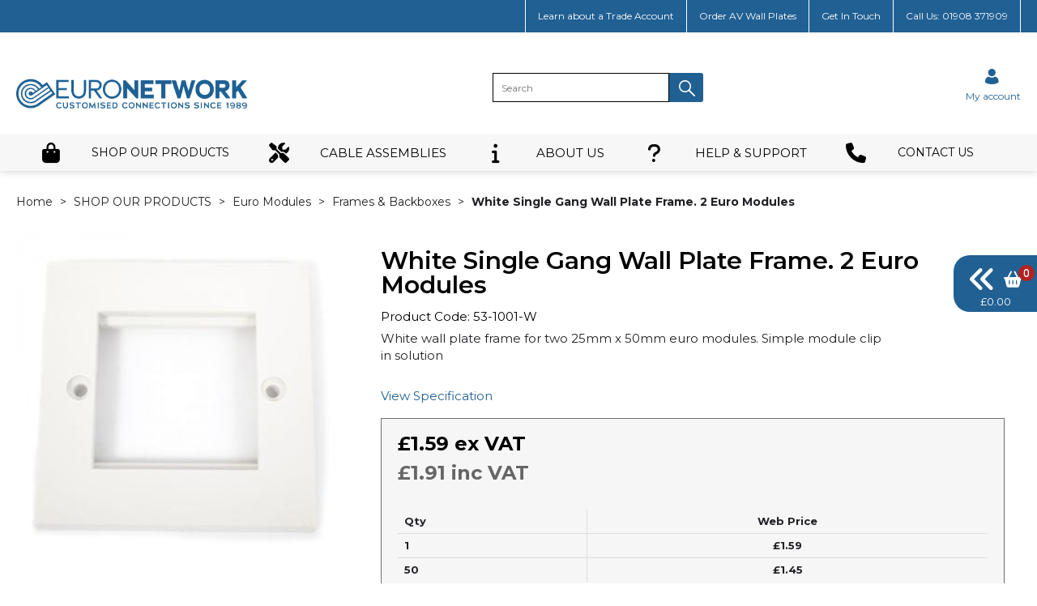

--- FILE ---
content_type: text/html; charset=utf-8
request_url: https://www.euronetwork.co.uk/white-single-gang-wall-plate-frame-2-euro-modules
body_size: 72442
content:

<!DOCTYPE html>
<html lang="en-GB">
<head>
    <meta charset="utf-8">
    <meta http-equiv="Content-Type" content="text/html; charset=utf-8">
    <meta http-equiv="Content-Security-Policy" content="upgrade-insecure-requests">

    <meta name="viewport" content="width=device-width, initial-scale=1.0">
    <meta name="format-detection" content="telephone=no">
    <meta http-equiv="X-UA-Compatible" content="ie=edge">
    <meta http-equiv="Cloudfy-Version" content="4.0.23275.3">

    <meta name="robots" content="index, follow" />

    <link rel="canonical" href="https://www.euronetwork.co.uk/white-single-gang-wall-plate-frame-2-euro-modules" />
    <link rel="preconnect" href="https://fonts.googleapis.com">
    <link rel="preconnect" href="https://fonts.gstatic.com" crossorigin>
    <link href="https://fonts.googleapis.com/css2?family=Montserrat:ital,wght@0,100..900;1,100..900&display=swap" rel="stylesheet">
    <link href="https://www.euronetwork.co.uk/content/cloudfy-css/all.css" rel="stylesheet"/>


    

    <script src="https://www.euronetwork.co.uk/content/cloudfy-js/all.js"></script>


    

    <script type="text/javascript">

        var root = 'https://www.euronetwork.co.uk/';
        var content = 'https://www.euronetwork.co.uk/content/43/';
        var dateFormat = 'dd/MM/yyyy'
        var baseLanguage = 'en';
        var parameters = [];
        var isfirst = undefined;
        var isordertype = false; 
        var isdisplaydilervery = false;
        var text_valid_email = 'Please provide a valid Email';
        var text_email_exists = 'This email address already exists.';
        var text_subscribe_thanks = 'Thanks for Subscribing';
        var text_sibscribe_failed = 'Unable to Subscribe';
        var url_Account_OrdertypePartial = '/Account/_OrdertypePartial';
        var url_Accoun_GetCustomerAddress = '/Account/_GetCustomerAddress';
        var url_HidePrice = '/Products/HidePrices';
        try { Typekit.load({ async: true }); } catch (e) { }
    </script>


    <script src="https://www.euronetwork.co.uk/js/sticky.js?jversion=88"></script>

    <script defer src="https://www.euronetwork.co.uk//js/hover-basket.js"></script>



    <link rel="stylesheet" href="https://www.euronetwork.co.uk/content/43/PageBuilderAssets/pb.css?pbversion=1035.0" type="text/css" />

    

        <title>White Single Gang Wall Plate Frame. 2 Euro Modules | EuroNetwork</title>


    <meta name="keywords" content="" />
    <meta name="description" content="single gang white wall plate frame for two 25mm x 50mm euro modules." />
    <link href="https://www.euronetwork.co.uk/content/43/images/euro.png" rel="shortcut icon" type="image/x-icon" />
<style>
span.cart-button.stkmsg.stock_availability.with-paddding {padding:0px;}
span.cart-button.stkmsg.stock_availability span {text-transform:none;}
.product_List li .bottom_content .details .instock {text-transform: none; font-size:11px;}

.ccc-content--dark {
    background-color: #216093 !important;
}
.navbar .drpdwn>ul.sub>li h2 {
    margin-bottom: 8px;
}
@media (min-width: 992px){
	#navbar-magamenu li .sub-sub {
		float: left;
	}
	li .sub-sub{
		background: none !important;
	}
}
.navbar .drpdwn>ul.sub>li>ul.sub-sub {
    margin-bottom: 15px;
}
.fronius-symo .frounius-detail .shoping_truck_area ul li span {
    min-width: 190px;
    float: left;
}

@media (max-width: 767px) {
.fronius-symo .frounius-detail .shoping_truck_area.icon {
    padding-left: 0;
}
}

@media (max-width: 639px) {
.fronius-symo .frounius-detail .shoping_truck_area ul li{width: 100%;float: left;}
.fronius-symo .frounius-detail .shoping_truck_area ul li span {
    min-width: 100%;
}
}
.shopping-basket .basketProduct td p{z-index: -1;}
#header .big_nav .navbar.navigation ul.nav>li>a {
    color: #000000;
  }

.page-builder-wrapper, body {
    font-family: 'Montserrat',sans-serif !important;
}
</style>

                <!-- Google Tag Manager -->
                <script>
            (function (w, d, s, l, i) {
            w[l] = w[l] || []; w[l].push({
                'gtm.start':
                new Date().getTime(), event: 'gtm.js'
            }); var f = d.getElementsByTagName(s)[0],
                j = d.createElement(s), dl = l != 'dataLayer' ? '&l=' + l : ''; j.async = true; j.src =
                    'https://www.googletagmanager.com/gtm.js?id=' + i + dl; f.parentNode.insertBefore(j, f);
            })(window, document, 'script', 'dataLayer', 'GTM-5DKC4PW');</script>
                <!-- End Google Tag Manager -->
                    <!-- Global site tag (gtag.js) - Google Analytics  GoogleAnalyticsTrackingID.Contains("G-") -->
                        <script async src="https://www.googletagmanager.com/gtag/js?id=G-X2ZNTTBQPV" crossorigin="anonymous"></script>
                        <script>
                        window.dataLayer = window.dataLayer || [];
                        function gtag() { dataLayer.push(arguments); }
                        gtag('js', new Date());
                        gtag('config', 'G-X2ZNTTBQPV');
                        	gtag('event','view_item',
	{
	'value':1.5900,
	'currency':'GBP',
	'items':[
	{
	'item_id':'152',
	'item_name':'White Single Gang Wall Plate Frame. 2 Euro Modules',
	'affiliation':'',
	'item_list_id':'viewitem2112026',
	'category':'SHOP OUR PRODUCTS',
	'quantity':1,
	'price':1.59
	}
	]
	});

                        </script>

            <script>

                (function(h,o,t,j,a,r){

                h.hj=h.hj||function(){(h.hj.q=h.hj.q||[]).push(arguments)};

                h._hjSettings={hjid:1940635,hjsv:6};

                a=o.getElementsByTagName('head')[0];

                r=o.createElement('script');r.async=1;

                r.src=t+h._hjSettings.hjid+j+h._hjSettings.hjsv;

                a.appendChild(r);

                })(window,document,'https://static.hotjar.com/c/hotjar-','.js?sv=');

            </script>


 <!-- Facebook Pixel Code -->
        <script type="text/javascript">
                    !function(f,b,e,v,n,t,s)
                    {if(f.fbq)return;n=f.fbq=function(){n.callMethod?
                    n.callMethod.apply(n,arguments):n.queue.push(arguments)};
                    if(!f._fbq)f._fbq=n;n.push=n;n.loaded=!0;n.version='2.0';
                    n.queue=[];t=b.createElement(e);t.async=!0;
                    t.src=v;s=b.getElementsByTagName(e)[0];
                    s.parentNode.insertBefore(t,s)}(window, document,'script', 'https://connect.facebook.net/en_US/fbevents.js');
                    fbq('init', '2359109177697635');
                    fbq('track', 'PageView');
        </script>
        <noscript>
            <img height="1" width="1" style="display:none" src="https://www.facebook.com/tr?id=2359109177697635&amp;ev=PageView&amp;noscript=1" />
        </noscript>
 <!-- End Facebook Pixel Code -->

    
<link href="/Themes/V3Demo/css/all.min.css?v=" rel="stylesheet"/>
    <script src="/Themes/V3Demo/scripts/all.min.js?v="></script>
    
</head>
<body class="" style="min-height:1080px;">
            <!-- Google Tag Manager (noscript) -->
            <noscript>
                <iframe src="https://www.googletagmanager.com/ns.html?id=GTM-5DKC4PW"
                        height="0" width="0" style="display:none;visibility:hidden"></iframe>
            </noscript>
            <!-- End Google Tag Manager (noscript) -->
    <input type="hidden" id="WebsiteUrl" value="https://www.euronetwork.co.uk/" />
    <input type="hidden" id="miniBasketType" name="miniBasketType" value="1" />

    <!--Wrapper Starts Here-->
    <div class="wrapper">
        <div class="wrapperSkin"></div>
        


<style>


    
    .product-category ul li .bottom_down h1, .product-category ul li:hover .bottom_down,
    .full-width-banner .bottom_des,
    .cat-related .owl-carousel .owl-item .item .add_btn, .productDetail2.TabbedLayout5 .shopGallery span .add_btn {
        background-color: #236192;
    }
    .full-width-banner .bottom_des, .full-width-banner .bottom_des a, .product-category ul li .bottom_down h1{
        color: #ffffff;
    }
    .full-width-banner .bottom_des .shortDesc button {
        color: #ffffff;
    }
    

    
    .header_promo_container .flexibleBox, .header_top_container .flexibleBox, .flexibleBox nav, .mainHighlights .item, .homeHead h2, .homeHead h1, .homeHead h3,
    #footer label, .footerSecondry h6, .socialNetworking h6, .footerSecondry h1, .footerSecondry h2, .socialNetworking h1, .socialNetworking h2, .footerQuaternary, .register .thanks-container h3, .productList h2.product-name,
    .productDescription h1, .productDetail .tab-container section h2, .newsWrapper section h3, .newsBlog aside li, .staticPage h1, .news-page h1,
    .navbar .drpdwn > ul.sub > li, .breadCrumb, .productCode, .productPrice, .productList .primeProduct h1, .staticPage h2, .staticPage h3, .staticPage h4,
    .staticPage h5, .staticPage h6, .myAccountDescription h3, .basketPopUp table h4, .thanksMsg_h h2, .sideBar h3, .sideBar h2, .e_head_h, td.bt_product_code,
    td.bt_product_name, .orderDetail table table td, .contactUs h1, .contactUs h2, .contactUs h3, .contactUs h4, .contactUs h5, .contactUs h6, .newsBlog h1,
    .newsBlog h2, .newsBlog h3, .newsBlog h4, .newsBlog h5, .newsBlog h6, .newSiteMap h2, .newSiteMap li, .emailSubscription .btnDefault, .myAccountSub a,
    .productDetail section > ul li, .productDetail section > ol li, .header-v6 .nav-static-links a, .login-registration-container .btn,
    .homePageQuickLogin2 h2, .megaftr, .productColor, .navbar .drpdwn > ul.sub > li > ul.sub-sub li, .footer_layout_nine .footer-info, .checkList label, .checkList a, .sideBar .checkList label,
    .sideBar .checkList a, .product_option .mp-option select, .productSize, .productSize li a, .tab-container > ul > li > a, .productDetailMain.Class-CF-652 .select_color, .productDetailMain.Class-CF-652 .select_h, .productDetailMain.Class-CF-652 .price_table table th, .productDetailMain.Class-CF-652 .price_table table td, .productDetailMain.Class-CF-652 .choose_color ul li span, .productDetailMain.Class-CF-652 .Select_swatch span, .productDetailMain.Class-CF-652 .productDescription .productCode5 p, .productDetailMain.Class-CF-652 .tab-container section p, .productDetailMain .detail_on_top .left_side h1, .productDetailMain .detail_on_top .left_side .rating_review, .productDetailMain .detail_on_top .left_side p, .productDetailMain.newpagelayout .tab-container .download_list > .tab_heading_h, .productDetailMain .detail_on_bottom table th, .productDetailMain .detail_on_bottom table td, .productDetailMain .detail_on_bottom table td .outofstock, .rating, .shortDescription h4, .productDetail .tab-container section .tab_heading_h, .coverall .css_droswatch li span, .header-v9 .userInterface.myAccount > a, .header-v9 .userInterface.favourites a, .featured_MV_products h2, .product_List .product_list_item .bottom_content .details .outofstock, .product_List .product_list_item .bottom_content .details .instock, .checkList > button, .promotion .homeHead .item h3 {
        text-transform: none;
    }
        .donation_popup .ui-dialog-content h6, .donation_popup .ui-dialog-buttonpane button {
            text-transform: none;
        }
        .checkOut .available-balance{
            text-transform: none;
        }
        .checkOut .userCard input[type='email'],
        .userCard .checkOut input[type='email'],
        .commentSection textarea{
            text-transform: none;
        }
        .checkOut table, .checkOut select,
        .checkOut input[type='text'],
        .checkOut input[type='email'],
        .checkOut input[type='tel'],
        .orderReview table th,
        .checkOut input[type='password'], .checkOut .checkinner {
            text-transform: none;
        }

            h2, h3, h4, h6, .product-name, .myBasket h1, .basketProduct, .checkout_attach .c-modalOpener, .btnDefault, .add_btn, .apply_btn, .product-image .full_btm,
            .newpatments .filedset .commentSection label, .checkOut table .orderReview table td a.update, .add_btn_text {
                text-transform: none;
            }


        .header-v11 .inner_header .flexibox, .accountSetting li a, .accountSetting li:first-child, .header-v11 .top_header ul li{
            text-transform: none;
        }

        .header-v11 .inner_header .flexibox .contact_info .search input:placeholder {
            text-transform: none;
        }

        .header-v11 .inner_header .flexibox .contact_info .search input::-webkit-input-placeholder {
           text-transform: none;
        }

        .header-v11 .inner_header .flexibox .contact_info .search input:-ms-input-placeholder {
            text-transform: none;
        }


        .productDetailnew .top-details .leftside h1, .productDetailnew .top-details .leftside span.sku, .productDetailnew .productDescriptionnew .tab-containernew ul.pr_tabs li, .productDetailnew .productDescriptionnew .tab-containernew ul.pr_tabs_mobile li, .productDetailnew .top-details .rightside .filter label, .productDetailnew .productDescriptionnew .price_area .ecommerce-cart .title,
    .productDetailnew .productDescriptionnew .price_area .ecommerce-cart .cart-button, .productDetailnew .productDescriptionnew .price_area .price-list, .productDetailnew .productDescriptionnew .price_area .price-list .basket-button{
        text-transform: none;
    }
    .header-v10 .flexibox{
        text-transform: none;
    }

    .login3 h2, .login3 h3, .login3 .userCard, .login3 .btnDefault, .toast-bottom-center{
        text-transform: none;
    }
    .top_login .btnDefault, .register-home label, .register-home .btnDefault, .register-home a, .divider-with-text span, .top_login .form a.forget_password, .register-home .asd p{
        text-transform: none;
    }
    .cridtlimt .boxes .ToolMsg{
        text-transform: none;
    }
    .des, .product_List .product_list_item .bottom_content .details p, .V2TradeTable td .uppercase, article.primeProduct.PrimeProduct2 h1, article.primeProduct.PrimeProduct2 .cate_hed_box p {

        text-transform: none;
    }
    .cat_list_page .cat_lists .tab-content .product_lists li .bottom_area .shared_content .btn, .cat_list_page .cat_lists .tab-content .product_lists li h1, .cat_list_page .cat_lists .tab-content .product_lists li p, .cat_list_page .cat_lists .tab-content .product_lists li .ama, .cat_list_page .cat_lists .tab-content .product_lists li .bottom_area .shared_content a.more {
         text-transform: none;
    }

    .flexibleBox, .big_nav .main_label .main_category_panel li.second_label .sub_category_panel li .sub_cat_coll h2, #header .userInterface.myAccount > button, .header-v6 .header_login_container .userInterface > a, .header-v6 .header_login_container .userInterface #aabasket, .header-v6 .header_login_container .userInterface button, .product_List .product_list_item .bottom_content .logo_brand .fromprice, .TabbedLayout7, .mobilelabel1 .mega_menu_label, .toggleMenu {
        text-transform: none;
    }

    .productItem .mb10.dimatt{
        text-transform: none;
    }

    .shopping-basket .donations label{
        text-transform: none;
    }

    .product_List .product_list_item .bottom_content .bottom_new_roundel span.itemr, .zoominner .oval .txt_rotate {
        text-transform: none;
    }
    .productDetail.new-mv-bundles .productDescriptionnew .according li .tabcontent .mvatt .attrbox li a{
        text-transform: none;
    }
    .new-mv-bundles, .productDetail.new-mv-bundles .productDescriptionnew .according li .tabcontent .mvatt .select {
        text-transform: none;
    }
    ul.list_layout2 li, ul.list_layout2 li .row span.instock, ul.list_layout2 li .row span.outofstock{
        text-transform: none;
    }
    .footer_layout_four .col_h li {
        text-transform: none;
    }

    @media (max-width: 991px) {
        ul.nav li a, ul.nav li button {
            text-transform: none;
        }
    }
        .new-detail-layout,
        .Tabbed-Layout-2 .title-left h1,
        .Tabbed-Layout-2 .title-left h2,
        .new-detail-layout .bulk-discount h3 {
            text-transform: none;
        }
        .cridtlimt .boxes {
            text-transform: none;
        }
        .partfinder, .partfinder .part-finder-panel select, .partfinder .part-finder-panel input[type="button"]{
            text-transform: none;
        }
    #header .past-due {
        text-transform: none;
    }

    /*CLDF-202*/
    .userInput label, .userEmailAddress, .userInput select, .userInput input[type="text"], .orderHistory p, .orderHistory h1, .orderHistory h2, .account_page_h h1, .account_page_h h2 {
        text-transform: none;
    }

    .size_guide_content .title {
        text-transform: none;
    }
    /*CLDF-471*/
    .fronius-symo, .fronius-symo .frounius-detail .productCode, .fronius-symo .frounius-detail-bottom .category_blog .tab-container ul li a, .fronius-symo .frounius-detail-bottom .frounius-img h2, .fronius-symo .frounius-top .frounius-img h2 {
        text-transform: none;
    }
    /*139*/
    .productDetailnew .productDescriptionnew .mvp-atr .rightside .filter label {
        text-transform: none;
    }
    /*279*/
    table td a.update, .add_btn_text, .new-detail-layout .both-coll .right .title-right .gray-box .title, .new-detail-layout .both-coll .right .title-right .gray-box, .betterpricebutton .add_btn_text, .new-detail-layout .both-coll .right .title-right .gray-box .instock, .new-detail-layout .both-coll .right .title-right .gray-box .outofstock, .productDetailnew .productDescriptionnew .price_area .price-list .login-button, .productDetailnew .productDescriptionnew .price_area #divAddtocartSelect .login-button {
        text-transform: none;
    }
    .header-v12 .inner_header .flexibox, .communication_preferences .innercompre .checkList label {
        text-transform: none;
    }

    /*139*/
    .productDetailnew .productDescriptionnew .mvp-atr .rightside .filter label {
        text-transform: none;
    }

    /*2659*/
    #nav-magamenu ul.nav > li > button, #header .navigation_menu li a {
        text-transform: none;
    }
    /*CLDF-471*/
    .fronius-symo, .fronius-symo .frounius-detail .productCode, .fronius-symo .frounius-detail-bottom .category_blog .tab-container ul li a, .fronius-symo .frounius-detail-bottom .frounius-img h2, .return-att-btn .att-docu-btn, .fronius-symo .frounius-top .frounius-img h2 {
        text-transform: none;
    }
    /*2659*/
    #nav-magamenu ul.nav > li > button, #header .navigation_menu li a {
        text-transform: none;
    }

    .productControlPrimary label, .viewMode, .register form .DynamicCustReg .DynamicCustRegstitle, .productControl.newproductControl .results_right span, .productControl.newproductControl .pagination li {
        text-transform: none;
    }
    .header-v13 .inner_header .flexibox, .header-v13 .inner_header .flexibox .account_info li .hide-price, .header-v13 .inner_header .flexibox .search input, .header-v13 .top_header ul li a, .header-v13 .inner_header .mobile-hide-price .hide-price {
        text-transform: none;
    }
    .counterSec h3, .counterSec .wrapperCount #counter-section-container #counter-box-container #counter-box .count-number, .counterSec .wrapperCount #counter-section-container #counter-box-container #counter-box p {
        text-transform: none;
    }
    .part-finder-search .partfinder .part-finder-search select, .part-finder-search .partfinder .btn {
        text-transform: none;
    }
    
    
    .productDetailnew .top-details .leftside h1, .productDetailnew .top-details .leftside h1 a {
        color: #000000 !important;
    }
        .productDetailnew .top-details .leftside span.sku{color: #000000 !important;}
    .productDetailnew .productDescriptionnew .price_area .price-list.after_login span.price,
    .PricingColour,
    .productDetailnew .productDescriptionnew .price_area .price-list .total,
    .productDetailMain .detail_on_top .right_side .total_price, ul.list_layout2 li .row .show-trade-price {
        color: #000000 !important;
    }
        .sticky_basket_area .sticky_basket_bg{background-color: ;}
         .productDetailMain .detail_on_bottom #tblproduct a.single_image {
            color: ;
            font-size: 24px;
        }
        .Tabbed-Layout-2 .title-left h1, ul.list_layout2 li .title a, .add_btn_text{
            color: #000000;
        }
        .Tabbed-Layout-2 .title-left h2.sku, ul.list_layout2 li .row span a{
            color: #000000;
        }
        .new-detail-layout .both-coll .right .title-right .gray-box .title {
            color: #000000;
        }
        /*CLDF-471*/
        .fronius-symo .frounius-detail h1{
            color: #000000;
        }
        .fronius-symo .frounius-detail .productCode{
            color: #000000;
        }
        .fronius-symo .frounius-detail-bottom .category_blog .tab-container ul li.active a:before{
            border-bottom: solid 1px #000000;
        }
    .fronius-symo .frounius-detail-bottom .frounius-img h2, .fronius-symo .frounius-detail-bottom .category_blog .tab-container ul, .tab-container .Bundle-MV-Personlisation #D_personalisation .chart_table ul.main_listing > li .header, .fronius-symo .frounius-top .frounius-img h2 {
        border-bottom: solid 1px #000000;
    }
        .fronius-symo .frounius-detail-bottom .frounius-img h2 span, .fronius-symo .frounius-top .frounius-img h2 span{
            border-bottom: solid 1px #000000;
        }
        .fronius-symo .frounius-detail .product_qunt .price .price_text{
            color: #000000;
        }

        @media(max-width: 767px){
            .fronius-symo .frounius-detail-bottom .category_blog .tab-container ul li {
                border-bottom: solid 1px #000000;
            }
        }

        .TabbedLayout5 .product-layout5 h1{
            color: #000000;
        }
        .TabbedLayout5 .product-layout5 h2.sku{
            color: #000000;
        }

        .fronius-symo .frounius-detail .product_qunt .price .price_text{
            color: #000000;
        }
        .fronius-symo .frounius-detail-bottom .category_blog .tab-container>ul>li.active a:before, .tab-container .Bundle-MV-Personlisation #D_personalisation .chart_table ul.main_listing>li .header .number{
                border-bottom: solid 1px #000000;
        }
        .productDetailnew .productDescriptionnew .price_area .tabs [role="tab"] {
            border: #000000;
            background: #000000;
        }
        .productDetailnew .productDescriptionnew .price_area .tabs [role="tab"][aria-selected="true"] {
            background: #000000;
        }
        .productDetailnew .productDescriptionnew .price_area .tabs [role="tab"]:focus {
            outline: solid 2px #000000;
        }
        .productDetailnew .productDescriptionnew .price_area .tabs [role="tab"][aria-selected="true"]::before {
            border-top: 15px solid #000000;
        }

        .frounius-top.Bundle_MV .frounius-detail .custmize-produts .custmize-accoding-items .owl-dots button.owl-dot.active{
           background: #000000;
        }
        .frounius-top.Bundle_MV .frounius-detail .custmize-produts .custmize-accoding-items .owl-dots button.owl-dot{
           background: #000000;
        }
        #D_personalisation .frounius-detail ul.main_listing .header {
            border-bottom: solid 1px #000000;
        }
        #D_personalisation .frounius-detail ul.main_listing span.number {
            border-bottom: solid 1px #000000;
        }




        .productDetailnew .productDescriptionnew .price_area .ecommerce-cart .cart-button{
            background-color: #000000;
            border-color: #000000;
        }
        .productDetail .tab-container.groupproducttab li.active a{
            background: #000000;
            border: 1px solid #000000;
        }
        .productDetailMain.groupproduct .detail_on_top .right_side .add_bask{
            background: #000000;
            border: 1px solid #000000;

        }
        .productDetailnew .productDescriptionnew .tab-containernew ul li.active a, .productDetail .tab-container li.active a, .ace-tab button.active{
            background: #000000;
            border: 1px solid #000000;
        }
        .productDetailnew .productDescriptionnew .tab-containernew ul.pr_tabs_mobile li.active button {
            background: #000000;
            border: 1px solid #000000;
        }
        .productDetailnew .productDescriptionnew .tab-containernew ul li.active::before, .ace-tab button.active:before{
            border-top: 15px solid #000000;
        }
        .productDetailnew .productDescriptionnew .price_area .tabs div[role="tablist"]{
            border-bottom: solid 3px #000000;
        }
        .productDetailMain.newpagelayout .tab-container > ul li.active a {
            background: #000000 !important;
            border: 1px solid #000000 !important;
        }
        .productDetailMain.newpagelayout .tab-container > ul li.active a:before, .productDetailMain .tab-container.padding_bottom .for_desktop li.active:before{
          border-top: 15px solid #000000 !important;
        }
        .productDetailnew .productDescriptionnew .tab-containernew ul.pr_tabs, .productDetailnew .productDescriptionnew .tab-containernew ul.pr_tabs_mobile{
            border-bottom: solid 3px #000000;
        }
        .productDetailMain.groupproduct .detail_on_top .left_side h1{color: #000000;}
        .productDetailnew .productDescriptionnew .price_area .ecommerce-cart .title{
            background: #000000;
            border: 1px solid #000000;
        }
        .productDetail.newgridlayout .productDetailMain .detail_on_top .left_side h1, .TabbedLayout7 .title-decbar h1.title{
            color: #000000;
        }

        .productDetailnew .productDescriptionnew .price_area:before{background: #000000;}
        .productDetailnew .productDescriptionnew .price_area .price-list .save, .TabbedLayout7 .title-decbar h3.sku span{
            color: #000000;
        }
        .productDetailMain .detail_on_top .left_side p.sku {
            color: #000000;
        }
        .productDetailMain.groupproduct .detail_on_top .left_side p.sku{color: #000000;}
        .productDetailMain .tab-container.padding_bottom .for_desktop{
            border-bottom: solid 3px #000000;
        }
        .TabbedLayout7 .title-decbar .tab-container ul.tab-list li a{
          color: #000000;
        }
        .TabbedLayout7 .title-decbar .tab-container ul.tab-list li.active a{
            color: #000000;
        }

    .productDetailMain .detail_on_bottom > .btn {
        background-color:  !important;
        border-color:  !important;
    }
    .productDetailMain .detail_on_bottom table th {
        background: ;
    }

    




</style>
        <link href="https://www.euronetwork.co.uk/content/43/css/headerlayoutcss.css?t=21/01/2026 20:15:16" rel="stylesheet" />




<!--Header Section Starts Here-->
<header id="header" class="header-v3 clearfix " style="background-color:#ffffff">
    <input type="hidden" id="search_lookUP" name="search_lookUP" />
    <input type="hidden" id="searchProductSKU" name="searchProductSKU" />
    <div class="clearfix"></div>
    <!--code by Haris : Extra header part -->
            <div class="header_top_container">
            <div class="page">
                <div class="flexibleBox">
                    <div class="header_top_content">
                            <ul>
                                            <li><a href="https://www.euronetwork.co.uk/Trade-Customer"> Learn about a Trade Account</a></li>
                                            <li><a href="https://www.euronetwork.co.uk/SHOP-OUR-PRODUCTS/Wall-Plates"> Order AV Wall Plates</a></li>
                                            <li><a href="https://www.euronetwork.co.uk/ContactUs"> Get In Touch</a></li>
                                            <li><a href="https://www.euronetwork.co.uk/ContactUs"> Call Us: 01908 371909</a></li>
                            </ul>


                        
                        



                    </div>
                </div>

            </div>
        </div>

        <div class="bgf-header">
            <div class="header_main_container page" style="position:relative;">

                <div class="flexibleBox">
                    <div class="brand">
                                    <a aria-label="EuroNetwork shop Home" href="https://www.euronetwork.co.uk/">
                                        <img width="250" height="70" src=" https://www.euronetwork.co.uk/content/43/images/092a3570ea824d5396808839ae45b6be.png" alt="Euronetwork" />
                                    </a>
                    </div>
                    <div class="userInterface headerContact">
                        <div class="hc_content">
                                <img src="https://www.euronetwork.co.uk/content/43/images/9958c2c78c964664946ee70dacce169c.jpg" alt="Header" />
                        </div>
                    </div>

                    


<nav class='Megamenuwithcatimages navbar navigation navbar-inverse navbar-static-top clr'>
    <div class="page">
        <div class="row">
            <div class="mobilelabel1" id="mobilemenu" aria-expanded="false" onclick="expanded3()">
                <span><i class="icon-Menu_icon">&nbsp;</i></span>Menu
            </div>
            <script>
                function expanded3() {
                    var x = document.getElementById("mobilemenu").getAttribute("aria-expanded");
                    if (x == "true") {
                        x = "false"
                    } else {
                        x = "true"
                    }
                    document.getElementById("mobilemenu").setAttribute("aria-expanded", x);
                }
            </script>
            <!--<label class="mobilelabel1" for="categories-mobile1">Menu</label>-->

            <div class="navbar-collapse" id='navbar-magamenu' style="display: none;">
                <ul class="nav navbar-nav">

                                    <li class="focusCheck menu-mobile">
                                            <a aria-expanded="true" class="web-498 catclass category_name_27   dropdownicons " href="https://www.euronetwork.co.uk/shop-our-products">
<i class='fa fa-shopping-bag'></i>SHOP OUR PRODUCTS <span></span>
                                            </a>

                                        <button aria-expanded="true" class="catclass2 category_name_mob_27">SHOP OUR PRODUCTS <span></span></button>

                                        <div class="drpdwn ">
                                            
                                            <ul class="sub">
                                                    <li><a href="https://www.euronetwork.co.uk/shop-our-products">View all SHOP OUR PRODUCTS</a></li>
                                                <li class=" menu-mobile">
                                                                <a class="catclass web-510" href="https://www.euronetwork.co.uk/shop-our-products/wall-plates" aria-label="Wall Plates SHOP OUR PRODUCTS"><h2>Wall Plates</h2></a>
                                                                <button class="catclass2 sub-inn" aria-label="Wall Plates SHOP OUR PRODUCTS">Wall Plates</button>
                                                                <ul class="sub-sub">
                                                                    <li class="noChild"><a class="catclass2" href="https://www.euronetwork.co.uk/shop-our-products/wall-plates" aria-label="Wall Plates SHOP OUR PRODUCTS">View all  Wall Plates</a></li>
                                                                        <li class="noChild">
                                                                            <a class="web-579" href="https://www.euronetwork.co.uk/shop-our-products/wall-plates/plug-&amp;-play" aria-label="Plug &amp; Play SHOP OUR PRODUCTS">Plug &amp; Play</a>
                                                                            <script>
                                                                                /*Third Label*/
                                                                                    $(".web-579").hover(function () {
                                                                                        $(".PromotionImageCategory .PromotionImageSubCategory").find(".web-579").show();
                                                                                        $(".PromotionImageCategory .PromotionImageSubCategory").find(".web-579").siblings().hide();
                                                                                                                $(".Megamenuwithcatimages .ShowCategoryImage .PromotionImageCategory .first-label").hide();
                                                                                    });
                                                                                $(".web-579").mouseout(function () {
                                                                                    $(".Megamenuwithcatimages .ShowCategoryImage .PromotionImageCategory .first-label").show();
                                                                                    $(".PromotionImageCategory .PromotionImageSubCategory").find(".web-579").hide();
                                                                                 
                                                                                });
                                                                            </script>
                                                                        </li>
                                                                        <li class="noChild">
                                                                            <a class="web-548" href="https://www.euronetwork.co.uk/shop-our-products/wall-plates/cables-attached" aria-label="Cables Attached SHOP OUR PRODUCTS">Cables Attached</a>
                                                                            <script>
                                                                                /*Third Label*/
                                                                                    $(".web-548").hover(function () {
                                                                                        $(".PromotionImageCategory .PromotionImageSubCategory").find(".web-548").show();
                                                                                        $(".PromotionImageCategory .PromotionImageSubCategory").find(".web-548").siblings().hide();
                                                                                                                $(".Megamenuwithcatimages .ShowCategoryImage .PromotionImageCategory .first-label").hide();
                                                                                    });
                                                                                $(".web-548").mouseout(function () {
                                                                                    $(".Megamenuwithcatimages .ShowCategoryImage .PromotionImageCategory .first-label").show();
                                                                                    $(".PromotionImageCategory .PromotionImageSubCategory").find(".web-548").hide();
                                                                                 
                                                                                });
                                                                            </script>
                                                                        </li>
                                                                        <li class="noChild">
                                                                            <a class="web-565" href="https://www.euronetwork.co.uk/shop-our-products/wall-plates/hdmi-wall-plates" aria-label="HDMI Wall Plates SHOP OUR PRODUCTS">HDMI Wall Plates</a>
                                                                            <script>
                                                                                /*Third Label*/
                                                                                    $(".web-565").hover(function () {
                                                                                        $(".PromotionImageCategory .PromotionImageSubCategory").find(".web-565").show();
                                                                                        $(".PromotionImageCategory .PromotionImageSubCategory").find(".web-565").siblings().hide();
                                                                                                                $(".Megamenuwithcatimages .ShowCategoryImage .PromotionImageCategory .first-label").hide();
                                                                                    });
                                                                                $(".web-565").mouseout(function () {
                                                                                    $(".Megamenuwithcatimages .ShowCategoryImage .PromotionImageCategory .first-label").show();
                                                                                    $(".PromotionImageCategory .PromotionImageSubCategory").find(".web-565").hide();
                                                                                 
                                                                                });
                                                                            </script>
                                                                        </li>
                                                                        <li class="noChild">
                                                                            <a class="web-525" href="https://www.euronetwork.co.uk/shop-our-products/wall-plates/metal-wall-plates" aria-label="Metal Wall Plates SHOP OUR PRODUCTS">Metal Wall Plates</a>
                                                                            <script>
                                                                                /*Third Label*/
                                                                                    $(".web-525").hover(function () {
                                                                                        $(".PromotionImageCategory .PromotionImageSubCategory").find(".web-525").show();
                                                                                        $(".PromotionImageCategory .PromotionImageSubCategory").find(".web-525").siblings().hide();
                                                                                                                $(".Megamenuwithcatimages .ShowCategoryImage .PromotionImageCategory .first-label").hide();
                                                                                    });
                                                                                $(".web-525").mouseout(function () {
                                                                                    $(".Megamenuwithcatimages .ShowCategoryImage .PromotionImageCategory .first-label").show();
                                                                                    $(".PromotionImageCategory .PromotionImageSubCategory").find(".web-525").hide();
                                                                                 
                                                                                });
                                                                            </script>
                                                                        </li>
                                                                        <li class="noChild">
                                                                            <a class="web-593" href="https://www.euronetwork.co.uk/shop-our-products/wall-plates/all-av-wall-plates" aria-label="All AV Wall Plates SHOP OUR PRODUCTS">All AV Wall Plates</a>
                                                                            <script>
                                                                                /*Third Label*/
                                                                                    $(".web-593").hover(function () {
                                                                                        $(".PromotionImageCategory .PromotionImageSubCategory").find(".web-593").show();
                                                                                        $(".PromotionImageCategory .PromotionImageSubCategory").find(".web-593").siblings().hide();
                                                                                                                $(".Megamenuwithcatimages .ShowCategoryImage .PromotionImageCategory .first-label").hide();
                                                                                    });
                                                                                $(".web-593").mouseout(function () {
                                                                                    $(".Megamenuwithcatimages .ShowCategoryImage .PromotionImageCategory .first-label").show();
                                                                                    $(".PromotionImageCategory .PromotionImageSubCategory").find(".web-593").hide();
                                                                                 
                                                                                });
                                                                            </script>
                                                                        </li>
                                                                    
                                                                </ul>

                                                        <script>
                                                            /*Second Label*/
                                                                    $(".web-510").hover(function () {
                                                                        $(".PromotionImageCategory .PromotionImageSubCategory").find(".web-510").show();
                                                                        $(".PromotionImageCategory .PromotionImageSubCategory").find(".web-510").siblings().hide();
                                                                        $(".Megamenuwithcatimages .ShowCategoryImage .PromotionImageCategory .first-label").hide();
                                                                    });
                                                                    $(".web-510").mouseout(function () {
                                                                        $(".PromotionImageCategory .PromotionImageSubCategory").find(".web-510").hide();
                                                                        $(".Megamenuwithcatimages .ShowCategoryImage .PromotionImageCategory .first-label").show();
                                                                    });
                                                        </script>
                                                        </li>
<li class=" menu-mobile">
                                                                <a class="catclass web-506" href="https://www.euronetwork.co.uk/shop-our-products/euro-modules" aria-label="Euro Modules SHOP OUR PRODUCTS"><h2>Euro Modules</h2></a>
                                                                <button class="catclass2 sub-inn" aria-label="Euro Modules SHOP OUR PRODUCTS">Euro Modules</button>
                                                                <ul class="sub-sub">
                                                                    <li class="noChild"><a class="catclass2" href="https://www.euronetwork.co.uk/shop-our-products/euro-modules" aria-label="Euro Modules SHOP OUR PRODUCTS">View all  Euro Modules</a></li>
                                                                        <li class="noChild">
                                                                            <a class="web-545" href="https://www.euronetwork.co.uk/shop-our-products/euro-modules/plug-&amp;-play-modules" aria-label="Plug &amp; Play Modules SHOP OUR PRODUCTS">Plug &amp; Play Modules</a>
                                                                            <script>
                                                                                /*Third Label*/
                                                                                    $(".web-545").hover(function () {
                                                                                        $(".PromotionImageCategory .PromotionImageSubCategory").find(".web-545").show();
                                                                                        $(".PromotionImageCategory .PromotionImageSubCategory").find(".web-545").siblings().hide();
                                                                                                                $(".Megamenuwithcatimages .ShowCategoryImage .PromotionImageCategory .first-label").hide();
                                                                                    });
                                                                                $(".web-545").mouseout(function () {
                                                                                    $(".Megamenuwithcatimages .ShowCategoryImage .PromotionImageCategory .first-label").show();
                                                                                    $(".PromotionImageCategory .PromotionImageSubCategory").find(".web-545").hide();
                                                                                 
                                                                                });
                                                                            </script>
                                                                        </li>
                                                                        <li class="noChild">
                                                                            <a class="web-537" href="https://www.euronetwork.co.uk/shop-our-products/euro-modules/modules-with-cables-attached" aria-label="Modules with Cables attached SHOP OUR PRODUCTS">Modules with Cables attached</a>
                                                                            <script>
                                                                                /*Third Label*/
                                                                                    $(".web-537").hover(function () {
                                                                                        $(".PromotionImageCategory .PromotionImageSubCategory").find(".web-537").show();
                                                                                        $(".PromotionImageCategory .PromotionImageSubCategory").find(".web-537").siblings().hide();
                                                                                                                $(".Megamenuwithcatimages .ShowCategoryImage .PromotionImageCategory .first-label").hide();
                                                                                    });
                                                                                $(".web-537").mouseout(function () {
                                                                                    $(".Megamenuwithcatimages .ShowCategoryImage .PromotionImageCategory .first-label").show();
                                                                                    $(".PromotionImageCategory .PromotionImageSubCategory").find(".web-537").hide();
                                                                                 
                                                                                });
                                                                            </script>
                                                                        </li>
                                                                        <li class="noChild">
                                                                            <a class="web-571" href="https://www.euronetwork.co.uk/shop-our-products/euro-modules/hdmi-modules" aria-label="HDMI Modules SHOP OUR PRODUCTS">HDMI Modules</a>
                                                                            <script>
                                                                                /*Third Label*/
                                                                                    $(".web-571").hover(function () {
                                                                                        $(".PromotionImageCategory .PromotionImageSubCategory").find(".web-571").show();
                                                                                        $(".PromotionImageCategory .PromotionImageSubCategory").find(".web-571").siblings().hide();
                                                                                                                $(".Megamenuwithcatimages .ShowCategoryImage .PromotionImageCategory .first-label").hide();
                                                                                    });
                                                                                $(".web-571").mouseout(function () {
                                                                                    $(".Megamenuwithcatimages .ShowCategoryImage .PromotionImageCategory .first-label").show();
                                                                                    $(".PromotionImageCategory .PromotionImageSubCategory").find(".web-571").hide();
                                                                                 
                                                                                });
                                                                            </script>
                                                                        </li>
                                                                        <li class="noChild">
                                                                            <a class="web-600" href="https://www.euronetwork.co.uk/shop-our-products/euro-modules/usb-type-c-euro-modules" aria-label="USB Type C Euro Modules SHOP OUR PRODUCTS">USB Type C Euro Modules</a>
                                                                            <script>
                                                                                /*Third Label*/
                                                                                    $(".web-600").hover(function () {
                                                                                        $(".PromotionImageCategory .PromotionImageSubCategory").find(".web-600").show();
                                                                                        $(".PromotionImageCategory .PromotionImageSubCategory").find(".web-600").siblings().hide();
                                                                                                                $(".Megamenuwithcatimages .ShowCategoryImage .PromotionImageCategory .first-label").hide();
                                                                                    });
                                                                                $(".web-600").mouseout(function () {
                                                                                    $(".Megamenuwithcatimages .ShowCategoryImage .PromotionImageCategory .first-label").show();
                                                                                    $(".PromotionImageCategory .PromotionImageSubCategory").find(".web-600").hide();
                                                                                 
                                                                                });
                                                                            </script>
                                                                        </li>
                                                                        <li class="noChild">
                                                                            <a class="web-560" href="https://www.euronetwork.co.uk/shop-our-products/euro-modules/frames-&amp;-backboxes" aria-label="Frames &amp; Backboxes SHOP OUR PRODUCTS">Frames &amp; Backboxes</a>
                                                                            <script>
                                                                                /*Third Label*/
                                                                                    $(".web-560").hover(function () {
                                                                                        $(".PromotionImageCategory .PromotionImageSubCategory").find(".web-560").show();
                                                                                        $(".PromotionImageCategory .PromotionImageSubCategory").find(".web-560").siblings().hide();
                                                                                                                $(".Megamenuwithcatimages .ShowCategoryImage .PromotionImageCategory .first-label").hide();
                                                                                    });
                                                                                $(".web-560").mouseout(function () {
                                                                                    $(".Megamenuwithcatimages .ShowCategoryImage .PromotionImageCategory .first-label").show();
                                                                                    $(".PromotionImageCategory .PromotionImageSubCategory").find(".web-560").hide();
                                                                                 
                                                                                });
                                                                            </script>
                                                                        </li>
                                                                        <li class="noChild">
                                                                            <a class="web-586" href="https://www.euronetwork.co.uk/shop-our-products/euro-modules/av-euro-modules" aria-label="AV Euro Modules (all) SHOP OUR PRODUCTS">AV Euro Modules (all)</a>
                                                                            <script>
                                                                                /*Third Label*/
                                                                                    $(".web-586").hover(function () {
                                                                                        $(".PromotionImageCategory .PromotionImageSubCategory").find(".web-586").show();
                                                                                        $(".PromotionImageCategory .PromotionImageSubCategory").find(".web-586").siblings().hide();
                                                                                                                $(".Megamenuwithcatimages .ShowCategoryImage .PromotionImageCategory .first-label").hide();
                                                                                    });
                                                                                $(".web-586").mouseout(function () {
                                                                                    $(".Megamenuwithcatimages .ShowCategoryImage .PromotionImageCategory .first-label").show();
                                                                                    $(".PromotionImageCategory .PromotionImageSubCategory").find(".web-586").hide();
                                                                                 
                                                                                });
                                                                            </script>
                                                                        </li>
                                                                    
                                                                </ul>

                                                        <script>
                                                            /*Second Label*/
                                                                    $(".web-506").hover(function () {
                                                                        $(".PromotionImageCategory .PromotionImageSubCategory").find(".web-506").show();
                                                                        $(".PromotionImageCategory .PromotionImageSubCategory").find(".web-506").siblings().hide();
                                                                        $(".Megamenuwithcatimages .ShowCategoryImage .PromotionImageCategory .first-label").hide();
                                                                    });
                                                                    $(".web-506").mouseout(function () {
                                                                        $(".PromotionImageCategory .PromotionImageSubCategory").find(".web-506").hide();
                                                                        $(".Megamenuwithcatimages .ShowCategoryImage .PromotionImageCategory .first-label").show();
                                                                    });
                                                        </script>
                                                        </li>
<li class=" menu-mobile">
                                                                <a class="catclass web-508" href="https://www.euronetwork.co.uk/shop-our-products/cables" aria-label="Cables SHOP OUR PRODUCTS"><h2>Cables</h2></a>
                                                                <button class="catclass2 sub-inn" aria-label="Cables SHOP OUR PRODUCTS">Cables</button>
                                                                <ul class="sub-sub">
                                                                    <li class="noChild"><a class="catclass2" href="https://www.euronetwork.co.uk/shop-our-products/cables" aria-label="Cables SHOP OUR PRODUCTS">View all  Cables</a></li>
                                                                        <li class="noChild">
                                                                            <a class="web-577" href="https://www.euronetwork.co.uk/shop-our-products/cables/hdmi-leads" aria-label="HDMI Leads SHOP OUR PRODUCTS">HDMI Leads</a>
                                                                            <script>
                                                                                /*Third Label*/
                                                                                    $(".web-577").hover(function () {
                                                                                        $(".PromotionImageCategory .PromotionImageSubCategory").find(".web-577").show();
                                                                                        $(".PromotionImageCategory .PromotionImageSubCategory").find(".web-577").siblings().hide();
                                                                                                                $(".Megamenuwithcatimages .ShowCategoryImage .PromotionImageCategory .first-label").hide();
                                                                                    });
                                                                                $(".web-577").mouseout(function () {
                                                                                    $(".Megamenuwithcatimages .ShowCategoryImage .PromotionImageCategory .first-label").show();
                                                                                    $(".PromotionImageCategory .PromotionImageSubCategory").find(".web-577").hide();
                                                                                 
                                                                                });
                                                                            </script>
                                                                        </li>
                                                                        <li class="noChild">
                                                                            <a class="web-517" href="https://www.euronetwork.co.uk/shop-our-products/cables/usb-cables" aria-label="USB Cables SHOP OUR PRODUCTS">USB Cables</a>
                                                                            <script>
                                                                                /*Third Label*/
                                                                                    $(".web-517").hover(function () {
                                                                                        $(".PromotionImageCategory .PromotionImageSubCategory").find(".web-517").show();
                                                                                        $(".PromotionImageCategory .PromotionImageSubCategory").find(".web-517").siblings().hide();
                                                                                                                $(".Megamenuwithcatimages .ShowCategoryImage .PromotionImageCategory .first-label").hide();
                                                                                    });
                                                                                $(".web-517").mouseout(function () {
                                                                                    $(".Megamenuwithcatimages .ShowCategoryImage .PromotionImageCategory .first-label").show();
                                                                                    $(".PromotionImageCategory .PromotionImageSubCategory").find(".web-517").hide();
                                                                                 
                                                                                });
                                                                            </script>
                                                                        </li>
                                                                        <li class="noChild">
                                                                            <a class="web-562" href="https://www.euronetwork.co.uk/shop-our-products/cables/av-cables" aria-label="AV Cables SHOP OUR PRODUCTS">AV Cables</a>
                                                                            <script>
                                                                                /*Third Label*/
                                                                                    $(".web-562").hover(function () {
                                                                                        $(".PromotionImageCategory .PromotionImageSubCategory").find(".web-562").show();
                                                                                        $(".PromotionImageCategory .PromotionImageSubCategory").find(".web-562").siblings().hide();
                                                                                                                $(".Megamenuwithcatimages .ShowCategoryImage .PromotionImageCategory .first-label").hide();
                                                                                    });
                                                                                $(".web-562").mouseout(function () {
                                                                                    $(".Megamenuwithcatimages .ShowCategoryImage .PromotionImageCategory .first-label").show();
                                                                                    $(".PromotionImageCategory .PromotionImageSubCategory").find(".web-562").hide();
                                                                                 
                                                                                });
                                                                            </script>
                                                                        </li>
                                                                        <li class="noChild">
                                                                            <a class="web-588" href="https://www.euronetwork.co.uk/shop-our-products/cables/power-cables" aria-label="Power Cables SHOP OUR PRODUCTS">Power Cables</a>
                                                                            <script>
                                                                                /*Third Label*/
                                                                                    $(".web-588").hover(function () {
                                                                                        $(".PromotionImageCategory .PromotionImageSubCategory").find(".web-588").show();
                                                                                        $(".PromotionImageCategory .PromotionImageSubCategory").find(".web-588").siblings().hide();
                                                                                                                $(".Megamenuwithcatimages .ShowCategoryImage .PromotionImageCategory .first-label").hide();
                                                                                    });
                                                                                $(".web-588").mouseout(function () {
                                                                                    $(".Megamenuwithcatimages .ShowCategoryImage .PromotionImageCategory .first-label").show();
                                                                                    $(".PromotionImageCategory .PromotionImageSubCategory").find(".web-588").hide();
                                                                                 
                                                                                });
                                                                            </script>
                                                                        </li>
                                                                        <li class="noChild">
                                                                            <a class="web-591" href="https://www.euronetwork.co.uk/shop-our-products/cables/panel-mount-cables" aria-label="Panel Mount Cables SHOP OUR PRODUCTS">Panel Mount Cables</a>
                                                                            <script>
                                                                                /*Third Label*/
                                                                                    $(".web-591").hover(function () {
                                                                                        $(".PromotionImageCategory .PromotionImageSubCategory").find(".web-591").show();
                                                                                        $(".PromotionImageCategory .PromotionImageSubCategory").find(".web-591").siblings().hide();
                                                                                                                $(".Megamenuwithcatimages .ShowCategoryImage .PromotionImageCategory .first-label").hide();
                                                                                    });
                                                                                $(".web-591").mouseout(function () {
                                                                                    $(".Megamenuwithcatimages .ShowCategoryImage .PromotionImageCategory .first-label").show();
                                                                                    $(".PromotionImageCategory .PromotionImageSubCategory").find(".web-591").hide();
                                                                                 
                                                                                });
                                                                            </script>
                                                                        </li>
                                                                        <li class="noChild">
                                                                            <a class="web-590" href="https://www.euronetwork.co.uk/shop-our-products/cables/telephone-&amp;-data" aria-label="Telephone &amp; Data SHOP OUR PRODUCTS">Telephone &amp; Data</a>
                                                                            <script>
                                                                                /*Third Label*/
                                                                                    $(".web-590").hover(function () {
                                                                                        $(".PromotionImageCategory .PromotionImageSubCategory").find(".web-590").show();
                                                                                        $(".PromotionImageCategory .PromotionImageSubCategory").find(".web-590").siblings().hide();
                                                                                                                $(".Megamenuwithcatimages .ShowCategoryImage .PromotionImageCategory .first-label").hide();
                                                                                    });
                                                                                $(".web-590").mouseout(function () {
                                                                                    $(".Megamenuwithcatimages .ShowCategoryImage .PromotionImageCategory .first-label").show();
                                                                                    $(".PromotionImageCategory .PromotionImageSubCategory").find(".web-590").hide();
                                                                                 
                                                                                });
                                                                            </script>
                                                                        </li>
                                                                        <li class="noChild">
                                                                            <a class="web-594" href="https://www.euronetwork.co.uk/shop-our-products/cables/av-distribution-&amp;-adaptors" aria-label="AV Distribution &amp; Adaptors SHOP OUR PRODUCTS">AV Distribution &amp; Adaptors</a>
                                                                            <script>
                                                                                /*Third Label*/
                                                                                    $(".web-594").hover(function () {
                                                                                        $(".PromotionImageCategory .PromotionImageSubCategory").find(".web-594").show();
                                                                                        $(".PromotionImageCategory .PromotionImageSubCategory").find(".web-594").siblings().hide();
                                                                                                                $(".Megamenuwithcatimages .ShowCategoryImage .PromotionImageCategory .first-label").hide();
                                                                                    });
                                                                                $(".web-594").mouseout(function () {
                                                                                    $(".Megamenuwithcatimages .ShowCategoryImage .PromotionImageCategory .first-label").show();
                                                                                    $(".PromotionImageCategory .PromotionImageSubCategory").find(".web-594").hide();
                                                                                 
                                                                                });
                                                                            </script>
                                                                        </li>
                                                                    
                                                                </ul>

                                                        <script>
                                                            /*Second Label*/
                                                                    $(".web-508").hover(function () {
                                                                        $(".PromotionImageCategory .PromotionImageSubCategory").find(".web-508").show();
                                                                        $(".PromotionImageCategory .PromotionImageSubCategory").find(".web-508").siblings().hide();
                                                                        $(".Megamenuwithcatimages .ShowCategoryImage .PromotionImageCategory .first-label").hide();
                                                                    });
                                                                    $(".web-508").mouseout(function () {
                                                                        $(".PromotionImageCategory .PromotionImageSubCategory").find(".web-508").hide();
                                                                        $(".Megamenuwithcatimages .ShowCategoryImage .PromotionImageCategory .first-label").show();
                                                                    });
                                                        </script>
                                                        </li>
<li class=" menu-mobile">
                                                                <a class="catclass web-505" href="https://www.euronetwork.co.uk/shop-our-products/converter-plugs" aria-label="Converter Plugs SHOP OUR PRODUCTS"><h2>Converter Plugs</h2></a>
                                                                <button class="catclass2 sub-inn" aria-label="Converter Plugs SHOP OUR PRODUCTS">Converter Plugs</button>
                                                                <ul class="sub-sub">
                                                                    <li class="noChild"><a class="catclass2" href="https://www.euronetwork.co.uk/shop-our-products/converter-plugs" aria-label="Converter Plugs SHOP OUR PRODUCTS">View all  Converter Plugs</a></li>
                                                                        <li class="noChild">
                                                                            <a class="web-553" href="https://www.euronetwork.co.uk/shop-our-products/converter-plugs/european-to-uk-plug-adapters" aria-label="European To UK Plug Adapters SHOP OUR PRODUCTS">European To UK Plug Adapters</a>
                                                                            <script>
                                                                                /*Third Label*/
                                                                                    $(".web-553").hover(function () {
                                                                                        $(".PromotionImageCategory .PromotionImageSubCategory").find(".web-553").show();
                                                                                        $(".PromotionImageCategory .PromotionImageSubCategory").find(".web-553").siblings().hide();
                                                                                                                $(".Megamenuwithcatimages .ShowCategoryImage .PromotionImageCategory .first-label").hide();
                                                                                    });
                                                                                $(".web-553").mouseout(function () {
                                                                                    $(".Megamenuwithcatimages .ShowCategoryImage .PromotionImageCategory .first-label").show();
                                                                                    $(".PromotionImageCategory .PromotionImageSubCategory").find(".web-553").hide();
                                                                                 
                                                                                });
                                                                            </script>
                                                                        </li>
                                                                        <li class="noChild">
                                                                            <a class="web-521" href="https://www.euronetwork.co.uk/shop-our-products/converter-plugs/european-to-worldwide-plug-adapters" aria-label="European to Worldwide Plug Adapters SHOP OUR PRODUCTS">European to Worldwide Plug Adapters</a>
                                                                            <script>
                                                                                /*Third Label*/
                                                                                    $(".web-521").hover(function () {
                                                                                        $(".PromotionImageCategory .PromotionImageSubCategory").find(".web-521").show();
                                                                                        $(".PromotionImageCategory .PromotionImageSubCategory").find(".web-521").siblings().hide();
                                                                                                                $(".Megamenuwithcatimages .ShowCategoryImage .PromotionImageCategory .first-label").hide();
                                                                                    });
                                                                                $(".web-521").mouseout(function () {
                                                                                    $(".Megamenuwithcatimages .ShowCategoryImage .PromotionImageCategory .first-label").show();
                                                                                    $(".PromotionImageCategory .PromotionImageSubCategory").find(".web-521").hide();
                                                                                 
                                                                                });
                                                                            </script>
                                                                        </li>
                                                                        <li class="noChild">
                                                                            <a class="web-515" href="https://www.euronetwork.co.uk/shop-our-products/converter-plugs/worldwide-to-uk-plug-adapters" aria-label="Worldwide to UK Plug Adapters SHOP OUR PRODUCTS">Worldwide to UK Plug Adapters</a>
                                                                            <script>
                                                                                /*Third Label*/
                                                                                    $(".web-515").hover(function () {
                                                                                        $(".PromotionImageCategory .PromotionImageSubCategory").find(".web-515").show();
                                                                                        $(".PromotionImageCategory .PromotionImageSubCategory").find(".web-515").siblings().hide();
                                                                                                                $(".Megamenuwithcatimages .ShowCategoryImage .PromotionImageCategory .first-label").hide();
                                                                                    });
                                                                                $(".web-515").mouseout(function () {
                                                                                    $(".Megamenuwithcatimages .ShowCategoryImage .PromotionImageCategory .first-label").show();
                                                                                    $(".PromotionImageCategory .PromotionImageSubCategory").find(".web-515").hide();
                                                                                 
                                                                                });
                                                                            </script>
                                                                        </li>
                                                                        <li class="noChild">
                                                                            <a class="web-595" href="https://www.euronetwork.co.uk/shop-our-products/converter-plugs/worldwide-travel-plugs" aria-label="Worldwide Travel Plugs SHOP OUR PRODUCTS">Worldwide Travel Plugs</a>
                                                                            <script>
                                                                                /*Third Label*/
                                                                                    $(".web-595").hover(function () {
                                                                                        $(".PromotionImageCategory .PromotionImageSubCategory").find(".web-595").show();
                                                                                        $(".PromotionImageCategory .PromotionImageSubCategory").find(".web-595").siblings().hide();
                                                                                                                $(".Megamenuwithcatimages .ShowCategoryImage .PromotionImageCategory .first-label").hide();
                                                                                    });
                                                                                $(".web-595").mouseout(function () {
                                                                                    $(".Megamenuwithcatimages .ShowCategoryImage .PromotionImageCategory .first-label").show();
                                                                                    $(".PromotionImageCategory .PromotionImageSubCategory").find(".web-595").hide();
                                                                                 
                                                                                });
                                                                            </script>
                                                                        </li>
                                                                    
                                                                </ul>

                                                        <script>
                                                            /*Second Label*/
                                                                    $(".web-505").hover(function () {
                                                                        $(".PromotionImageCategory .PromotionImageSubCategory").find(".web-505").show();
                                                                        $(".PromotionImageCategory .PromotionImageSubCategory").find(".web-505").siblings().hide();
                                                                        $(".Megamenuwithcatimages .ShowCategoryImage .PromotionImageCategory .first-label").hide();
                                                                    });
                                                                    $(".web-505").mouseout(function () {
                                                                        $(".PromotionImageCategory .PromotionImageSubCategory").find(".web-505").hide();
                                                                        $(".Megamenuwithcatimages .ShowCategoryImage .PromotionImageCategory .first-label").show();
                                                                    });
                                                        </script>
                                                        </li>
<li class=" menu-mobile">
                                                                <a class="catclass web-504" href="https://www.euronetwork.co.uk/shop-our-products/rewireable-plugs-and-sockets" aria-label="Rewireable Plugs and Sockets SHOP OUR PRODUCTS"><h2>Rewireable Plugs and Sockets</h2></a>
                                                                <button class="catclass2 sub-inn" aria-label="Rewireable Plugs and Sockets SHOP OUR PRODUCTS">Rewireable Plugs and Sockets</button>
                                                                <ul class="sub-sub">
                                                                    <li class="noChild"><a class="catclass2" href="https://www.euronetwork.co.uk/shop-our-products/rewireable-plugs-and-sockets" aria-label="Rewireable Plugs and Sockets SHOP OUR PRODUCTS">View all  Rewireable Plugs and Sockets</a></li>
                                                                        <li class="noChild">
                                                                            <a class="web-552" href="https://www.euronetwork.co.uk/shop-our-products/rewireable-plugs-and-sockets/uk-plugs-and-sockets" aria-label="UK Plugs and Sockets SHOP OUR PRODUCTS">UK Plugs and Sockets</a>
                                                                            <script>
                                                                                /*Third Label*/
                                                                                    $(".web-552").hover(function () {
                                                                                        $(".PromotionImageCategory .PromotionImageSubCategory").find(".web-552").show();
                                                                                        $(".PromotionImageCategory .PromotionImageSubCategory").find(".web-552").siblings().hide();
                                                                                                                $(".Megamenuwithcatimages .ShowCategoryImage .PromotionImageCategory .first-label").hide();
                                                                                    });
                                                                                $(".web-552").mouseout(function () {
                                                                                    $(".Megamenuwithcatimages .ShowCategoryImage .PromotionImageCategory .first-label").show();
                                                                                    $(".PromotionImageCategory .PromotionImageSubCategory").find(".web-552").hide();
                                                                                 
                                                                                });
                                                                            </script>
                                                                        </li>
                                                                        <li class="noChild">
                                                                            <a class="web-529" href="https://www.euronetwork.co.uk/shop-our-products/rewireable-plugs-and-sockets/european-plugs-and-sockets" aria-label="European Plugs and Sockets SHOP OUR PRODUCTS">European Plugs and Sockets</a>
                                                                            <script>
                                                                                /*Third Label*/
                                                                                    $(".web-529").hover(function () {
                                                                                        $(".PromotionImageCategory .PromotionImageSubCategory").find(".web-529").show();
                                                                                        $(".PromotionImageCategory .PromotionImageSubCategory").find(".web-529").siblings().hide();
                                                                                                                $(".Megamenuwithcatimages .ShowCategoryImage .PromotionImageCategory .first-label").hide();
                                                                                    });
                                                                                $(".web-529").mouseout(function () {
                                                                                    $(".Megamenuwithcatimages .ShowCategoryImage .PromotionImageCategory .first-label").show();
                                                                                    $(".PromotionImageCategory .PromotionImageSubCategory").find(".web-529").hide();
                                                                                 
                                                                                });
                                                                            </script>
                                                                        </li>
                                                                        <li class="noChild">
                                                                            <a class="web-530" href="https://www.euronetwork.co.uk/shop-our-products/rewireable-plugs-and-sockets/iec-rewireables" aria-label="IEC Rewireables SHOP OUR PRODUCTS">IEC Rewireables</a>
                                                                            <script>
                                                                                /*Third Label*/
                                                                                    $(".web-530").hover(function () {
                                                                                        $(".PromotionImageCategory .PromotionImageSubCategory").find(".web-530").show();
                                                                                        $(".PromotionImageCategory .PromotionImageSubCategory").find(".web-530").siblings().hide();
                                                                                                                $(".Megamenuwithcatimages .ShowCategoryImage .PromotionImageCategory .first-label").hide();
                                                                                    });
                                                                                $(".web-530").mouseout(function () {
                                                                                    $(".Megamenuwithcatimages .ShowCategoryImage .PromotionImageCategory .first-label").show();
                                                                                    $(".PromotionImageCategory .PromotionImageSubCategory").find(".web-530").hide();
                                                                                 
                                                                                });
                                                                            </script>
                                                                        </li>
                                                                        <li class="noChild">
                                                                            <a class="web-514" href="https://www.euronetwork.co.uk/shop-our-products/rewireable-plugs-and-sockets/worldwide" aria-label="Worldwide  SHOP OUR PRODUCTS">Worldwide </a>
                                                                            <script>
                                                                                /*Third Label*/
                                                                                    $(".web-514").hover(function () {
                                                                                        $(".PromotionImageCategory .PromotionImageSubCategory").find(".web-514").show();
                                                                                        $(".PromotionImageCategory .PromotionImageSubCategory").find(".web-514").siblings().hide();
                                                                                                                $(".Megamenuwithcatimages .ShowCategoryImage .PromotionImageCategory .first-label").hide();
                                                                                    });
                                                                                $(".web-514").mouseout(function () {
                                                                                    $(".Megamenuwithcatimages .ShowCategoryImage .PromotionImageCategory .first-label").show();
                                                                                    $(".PromotionImageCategory .PromotionImageSubCategory").find(".web-514").hide();
                                                                                 
                                                                                });
                                                                            </script>
                                                                        </li>
                                                                    
                                                                </ul>

                                                        <script>
                                                            /*Second Label*/
                                                                    $(".web-504").hover(function () {
                                                                        $(".PromotionImageCategory .PromotionImageSubCategory").find(".web-504").show();
                                                                        $(".PromotionImageCategory .PromotionImageSubCategory").find(".web-504").siblings().hide();
                                                                        $(".Megamenuwithcatimages .ShowCategoryImage .PromotionImageCategory .first-label").hide();
                                                                    });
                                                                    $(".web-504").mouseout(function () {
                                                                        $(".PromotionImageCategory .PromotionImageSubCategory").find(".web-504").hide();
                                                                        $(".Megamenuwithcatimages .ShowCategoryImage .PromotionImageCategory .first-label").show();
                                                                    });
                                                        </script>
                                                        </li>
<li class=" menu-mobile">
                                                                <a class="catclass web-499" href="https://www.euronetwork.co.uk/shop-our-products/extension-leads" aria-label="Extension Leads SHOP OUR PRODUCTS"><h2>Extension Leads</h2></a>
                                                                <button class="catclass2 sub-inn" aria-label="Extension Leads SHOP OUR PRODUCTS">Extension Leads</button>
                                                                <ul class="sub-sub">
                                                                    <li class="noChild"><a class="catclass2" href="https://www.euronetwork.co.uk/shop-our-products/extension-leads" aria-label="Extension Leads SHOP OUR PRODUCTS">View all  Extension Leads</a></li>
                                                                        <li class="noChild">
                                                                            <a class="web-512" href="https://www.euronetwork.co.uk/shop-our-products/extension-leads/uk-extension-leads" aria-label="UK Extension Leads SHOP OUR PRODUCTS">UK Extension Leads</a>
                                                                            <script>
                                                                                /*Third Label*/
                                                                                    $(".web-512").hover(function () {
                                                                                        $(".PromotionImageCategory .PromotionImageSubCategory").find(".web-512").show();
                                                                                        $(".PromotionImageCategory .PromotionImageSubCategory").find(".web-512").siblings().hide();
                                                                                                                $(".Megamenuwithcatimages .ShowCategoryImage .PromotionImageCategory .first-label").hide();
                                                                                    });
                                                                                $(".web-512").mouseout(function () {
                                                                                    $(".Megamenuwithcatimages .ShowCategoryImage .PromotionImageCategory .first-label").show();
                                                                                    $(".PromotionImageCategory .PromotionImageSubCategory").find(".web-512").hide();
                                                                                 
                                                                                });
                                                                            </script>
                                                                        </li>
                                                                        <li class="noChild">
                                                                            <a class="web-567" href="https://www.euronetwork.co.uk/shop-our-products/extension-leads/european-extension-leads" aria-label="European Extension Leads SHOP OUR PRODUCTS">European Extension Leads</a>
                                                                            <script>
                                                                                /*Third Label*/
                                                                                    $(".web-567").hover(function () {
                                                                                        $(".PromotionImageCategory .PromotionImageSubCategory").find(".web-567").show();
                                                                                        $(".PromotionImageCategory .PromotionImageSubCategory").find(".web-567").siblings().hide();
                                                                                                                $(".Megamenuwithcatimages .ShowCategoryImage .PromotionImageCategory .first-label").hide();
                                                                                    });
                                                                                $(".web-567").mouseout(function () {
                                                                                    $(".Megamenuwithcatimages .ShowCategoryImage .PromotionImageCategory .first-label").show();
                                                                                    $(".PromotionImageCategory .PromotionImageSubCategory").find(".web-567").hide();
                                                                                 
                                                                                });
                                                                            </script>
                                                                        </li>
                                                                    
                                                                </ul>

                                                        <script>
                                                            /*Second Label*/
                                                                    $(".web-499").hover(function () {
                                                                        $(".PromotionImageCategory .PromotionImageSubCategory").find(".web-499").show();
                                                                        $(".PromotionImageCategory .PromotionImageSubCategory").find(".web-499").siblings().hide();
                                                                        $(".Megamenuwithcatimages .ShowCategoryImage .PromotionImageCategory .first-label").hide();
                                                                    });
                                                                    $(".web-499").mouseout(function () {
                                                                        $(".PromotionImageCategory .PromotionImageSubCategory").find(".web-499").hide();
                                                                        $(".Megamenuwithcatimages .ShowCategoryImage .PromotionImageCategory .first-label").show();
                                                                    });
                                                        </script>
                                                        </li>
<li class=" menu-mobile">
                                                                <a class="catclass web-501" href="https://www.euronetwork.co.uk/shop-our-products/networking" aria-label="Networking SHOP OUR PRODUCTS"><h2>Networking</h2></a>
                                                                <button class="catclass2 sub-inn" aria-label="Networking SHOP OUR PRODUCTS">Networking</button>
                                                                <ul class="sub-sub">
                                                                    <li class="noChild"><a class="catclass2" href="https://www.euronetwork.co.uk/shop-our-products/networking" aria-label="Networking SHOP OUR PRODUCTS">View all  Networking</a></li>
                                                                        <li class="noChild">
                                                                            <a class="web-543" href="https://www.euronetwork.co.uk/shop-our-products/networking/network-adaptors" aria-label="Network Adaptors SHOP OUR PRODUCTS">Network Adaptors</a>
                                                                            <script>
                                                                                /*Third Label*/
                                                                                    $(".web-543").hover(function () {
                                                                                        $(".PromotionImageCategory .PromotionImageSubCategory").find(".web-543").show();
                                                                                        $(".PromotionImageCategory .PromotionImageSubCategory").find(".web-543").siblings().hide();
                                                                                                                $(".Megamenuwithcatimages .ShowCategoryImage .PromotionImageCategory .first-label").hide();
                                                                                    });
                                                                                $(".web-543").mouseout(function () {
                                                                                    $(".Megamenuwithcatimages .ShowCategoryImage .PromotionImageCategory .first-label").show();
                                                                                    $(".PromotionImageCategory .PromotionImageSubCategory").find(".web-543").hide();
                                                                                 
                                                                                });
                                                                            </script>
                                                                        </li>
                                                                        <li class="noChild">
                                                                            <a class="web-636" href="https://www.euronetwork.co.uk/shop-our-products/networking/rj45-data-and-communications-connectors" aria-label="Connectors SHOP OUR PRODUCTS">Connectors</a>
                                                                            <script>
                                                                                /*Third Label*/
                                                                                    $(".web-636").hover(function () {
                                                                                        $(".PromotionImageCategory .PromotionImageSubCategory").find(".web-636").show();
                                                                                        $(".PromotionImageCategory .PromotionImageSubCategory").find(".web-636").siblings().hide();
                                                                                                                $(".Megamenuwithcatimages .ShowCategoryImage .PromotionImageCategory .first-label").hide();
                                                                                    });
                                                                                $(".web-636").mouseout(function () {
                                                                                    $(".Megamenuwithcatimages .ShowCategoryImage .PromotionImageCategory .first-label").show();
                                                                                    $(".PromotionImageCategory .PromotionImageSubCategory").find(".web-636").hide();
                                                                                 
                                                                                });
                                                                            </script>
                                                                        </li>
                                                                        <li class="noChild">
                                                                            <a class="web-513" href="https://www.euronetwork.co.uk/shop-our-products/networking/network-cables" aria-label="Network Cables SHOP OUR PRODUCTS">Network Cables</a>
                                                                            <script>
                                                                                /*Third Label*/
                                                                                    $(".web-513").hover(function () {
                                                                                        $(".PromotionImageCategory .PromotionImageSubCategory").find(".web-513").show();
                                                                                        $(".PromotionImageCategory .PromotionImageSubCategory").find(".web-513").siblings().hide();
                                                                                                                $(".Megamenuwithcatimages .ShowCategoryImage .PromotionImageCategory .first-label").hide();
                                                                                    });
                                                                                $(".web-513").mouseout(function () {
                                                                                    $(".Megamenuwithcatimages .ShowCategoryImage .PromotionImageCategory .first-label").show();
                                                                                    $(".PromotionImageCategory .PromotionImageSubCategory").find(".web-513").hide();
                                                                                 
                                                                                });
                                                                            </script>
                                                                        </li>
                                                                        <li class="noChild">
                                                                            <a class="web-587" href="https://www.euronetwork.co.uk/shop-our-products/networking/network-modules-&amp;-outlets" aria-label="Network Modules &amp; Outlets SHOP OUR PRODUCTS">Network Modules &amp; Outlets</a>
                                                                            <script>
                                                                                /*Third Label*/
                                                                                    $(".web-587").hover(function () {
                                                                                        $(".PromotionImageCategory .PromotionImageSubCategory").find(".web-587").show();
                                                                                        $(".PromotionImageCategory .PromotionImageSubCategory").find(".web-587").siblings().hide();
                                                                                                                $(".Megamenuwithcatimages .ShowCategoryImage .PromotionImageCategory .first-label").hide();
                                                                                    });
                                                                                $(".web-587").mouseout(function () {
                                                                                    $(".Megamenuwithcatimages .ShowCategoryImage .PromotionImageCategory .first-label").show();
                                                                                    $(".PromotionImageCategory .PromotionImageSubCategory").find(".web-587").hide();
                                                                                 
                                                                                });
                                                                            </script>
                                                                        </li>
                                                                        <li class="noChild">
                                                                            <a class="web-589" href="https://www.euronetwork.co.uk/shop-our-products/networking/networking-accessories" aria-label="Networking Accessories SHOP OUR PRODUCTS">Networking Accessories</a>
                                                                            <script>
                                                                                /*Third Label*/
                                                                                    $(".web-589").hover(function () {
                                                                                        $(".PromotionImageCategory .PromotionImageSubCategory").find(".web-589").show();
                                                                                        $(".PromotionImageCategory .PromotionImageSubCategory").find(".web-589").siblings().hide();
                                                                                                                $(".Megamenuwithcatimages .ShowCategoryImage .PromotionImageCategory .first-label").hide();
                                                                                    });
                                                                                $(".web-589").mouseout(function () {
                                                                                    $(".Megamenuwithcatimages .ShowCategoryImage .PromotionImageCategory .first-label").show();
                                                                                    $(".PromotionImageCategory .PromotionImageSubCategory").find(".web-589").hide();
                                                                                 
                                                                                });
                                                                            </script>
                                                                        </li>
                                                                        <li class="noChild">
                                                                            <a class="web-596" href="https://www.euronetwork.co.uk/shop-our-products/networking/speedy-rj45" aria-label="SPEEDY RJ45 SHOP OUR PRODUCTS">SPEEDY RJ45</a>
                                                                            <script>
                                                                                /*Third Label*/
                                                                                    $(".web-596").hover(function () {
                                                                                        $(".PromotionImageCategory .PromotionImageSubCategory").find(".web-596").show();
                                                                                        $(".PromotionImageCategory .PromotionImageSubCategory").find(".web-596").siblings().hide();
                                                                                                                $(".Megamenuwithcatimages .ShowCategoryImage .PromotionImageCategory .first-label").hide();
                                                                                    });
                                                                                $(".web-596").mouseout(function () {
                                                                                    $(".Megamenuwithcatimages .ShowCategoryImage .PromotionImageCategory .first-label").show();
                                                                                    $(".PromotionImageCategory .PromotionImageSubCategory").find(".web-596").hide();
                                                                                 
                                                                                });
                                                                            </script>
                                                                        </li>
                                                                        <li class="noChild">
                                                                            <a class="web-599" href="https://www.euronetwork.co.uk/shop-our-products/networking/structured-cabling-solutions" aria-label="Structured Cabling Solutions SHOP OUR PRODUCTS">Structured Cabling Solutions</a>
                                                                            <script>
                                                                                /*Third Label*/
                                                                                    $(".web-599").hover(function () {
                                                                                        $(".PromotionImageCategory .PromotionImageSubCategory").find(".web-599").show();
                                                                                        $(".PromotionImageCategory .PromotionImageSubCategory").find(".web-599").siblings().hide();
                                                                                                                $(".Megamenuwithcatimages .ShowCategoryImage .PromotionImageCategory .first-label").hide();
                                                                                    });
                                                                                $(".web-599").mouseout(function () {
                                                                                    $(".Megamenuwithcatimages .ShowCategoryImage .PromotionImageCategory .first-label").show();
                                                                                    $(".PromotionImageCategory .PromotionImageSubCategory").find(".web-599").hide();
                                                                                 
                                                                                });
                                                                            </script>
                                                                        </li>
                                                                    
                                                                </ul>

                                                        <script>
                                                            /*Second Label*/
                                                                    $(".web-501").hover(function () {
                                                                        $(".PromotionImageCategory .PromotionImageSubCategory").find(".web-501").show();
                                                                        $(".PromotionImageCategory .PromotionImageSubCategory").find(".web-501").siblings().hide();
                                                                        $(".Megamenuwithcatimages .ShowCategoryImage .PromotionImageCategory .first-label").hide();
                                                                    });
                                                                    $(".web-501").mouseout(function () {
                                                                        $(".PromotionImageCategory .PromotionImageSubCategory").find(".web-501").hide();
                                                                        $(".Megamenuwithcatimages .ShowCategoryImage .PromotionImageCategory .first-label").show();
                                                                    });
                                                        </script>
                                                        </li>
<li class=" menu-mobile">
                                                                <a class="catclass web-601" href="https://www.euronetwork.co.uk/shop-our-products/power-cables-&amp;-pdus" aria-label="Power Cables &amp; PDUs SHOP OUR PRODUCTS"><h2>Power Cables &amp; PDUs</h2></a>
                                                                <button class="catclass2 sub-inn" aria-label="Power Cables &amp; PDUs SHOP OUR PRODUCTS">Power Cables &amp; PDUs</button>
                                                                <ul class="sub-sub">
                                                                    <li class="noChild"><a class="catclass2" href="https://www.euronetwork.co.uk/shop-our-products/power-cables-&amp;-pdus" aria-label="Power Cables &amp; PDUs SHOP OUR PRODUCTS">View all  Power Cables &amp; PDUs</a></li>
                                                                        <li class="noChild">
                                                                            <a class="web-602" href="https://www.euronetwork.co.uk/shop-our-products/power-cables-&amp;-pdus/uk-mains-leads" aria-label="UK Mains Leads SHOP OUR PRODUCTS">UK Mains Leads</a>
                                                                            <script>
                                                                                /*Third Label*/
                                                                                    $(".web-602").hover(function () {
                                                                                        $(".PromotionImageCategory .PromotionImageSubCategory").find(".web-602").show();
                                                                                        $(".PromotionImageCategory .PromotionImageSubCategory").find(".web-602").siblings().hide();
                                                                                                                $(".Megamenuwithcatimages .ShowCategoryImage .PromotionImageCategory .first-label").hide();
                                                                                    });
                                                                                $(".web-602").mouseout(function () {
                                                                                    $(".Megamenuwithcatimages .ShowCategoryImage .PromotionImageCategory .first-label").show();
                                                                                    $(".PromotionImageCategory .PromotionImageSubCategory").find(".web-602").hide();
                                                                                 
                                                                                });
                                                                            </script>
                                                                        </li>
                                                                        <li class="noChild">
                                                                            <a class="web-603" href="https://www.euronetwork.co.uk/shop-our-products/power-cables-&amp;-pdus/iec-extension-leads" aria-label="IEC Extension Leads SHOP OUR PRODUCTS">IEC Extension Leads</a>
                                                                            <script>
                                                                                /*Third Label*/
                                                                                    $(".web-603").hover(function () {
                                                                                        $(".PromotionImageCategory .PromotionImageSubCategory").find(".web-603").show();
                                                                                        $(".PromotionImageCategory .PromotionImageSubCategory").find(".web-603").siblings().hide();
                                                                                                                $(".Megamenuwithcatimages .ShowCategoryImage .PromotionImageCategory .first-label").hide();
                                                                                    });
                                                                                $(".web-603").mouseout(function () {
                                                                                    $(".Megamenuwithcatimages .ShowCategoryImage .PromotionImageCategory .first-label").show();
                                                                                    $(".PromotionImageCategory .PromotionImageSubCategory").find(".web-603").hide();
                                                                                 
                                                                                });
                                                                            </script>
                                                                        </li>
                                                                        <li class="noChild">
                                                                            <a class="web-604" href="https://www.euronetwork.co.uk/shop-our-products/power-cables-pdus/european-mains-leads" aria-label="European Mains Leads SHOP OUR PRODUCTS">European Mains Leads</a>
                                                                            <script>
                                                                                /*Third Label*/
                                                                                    $(".web-604").hover(function () {
                                                                                        $(".PromotionImageCategory .PromotionImageSubCategory").find(".web-604").show();
                                                                                        $(".PromotionImageCategory .PromotionImageSubCategory").find(".web-604").siblings().hide();
                                                                                                                $(".Megamenuwithcatimages .ShowCategoryImage .PromotionImageCategory .first-label").hide();
                                                                                    });
                                                                                $(".web-604").mouseout(function () {
                                                                                    $(".Megamenuwithcatimages .ShowCategoryImage .PromotionImageCategory .first-label").show();
                                                                                    $(".PromotionImageCategory .PromotionImageSubCategory").find(".web-604").hide();
                                                                                 
                                                                                });
                                                                            </script>
                                                                        </li>
                                                                        <li class="noChild">
                                                                            <a class="web-605" href="https://www.euronetwork.co.uk/shop-our-products/power-cables-pdus/international-mains-leads" aria-label="International Mains Leads SHOP OUR PRODUCTS">International Mains Leads</a>
                                                                            <script>
                                                                                /*Third Label*/
                                                                                    $(".web-605").hover(function () {
                                                                                        $(".PromotionImageCategory .PromotionImageSubCategory").find(".web-605").show();
                                                                                        $(".PromotionImageCategory .PromotionImageSubCategory").find(".web-605").siblings().hide();
                                                                                                                $(".Megamenuwithcatimages .ShowCategoryImage .PromotionImageCategory .first-label").hide();
                                                                                    });
                                                                                $(".web-605").mouseout(function () {
                                                                                    $(".Megamenuwithcatimages .ShowCategoryImage .PromotionImageCategory .first-label").show();
                                                                                    $(".PromotionImageCategory .PromotionImageSubCategory").find(".web-605").hide();
                                                                                 
                                                                                });
                                                                            </script>
                                                                        </li>
                                                                    
                                                                </ul>

                                                        <script>
                                                            /*Second Label*/
                                                                    $(".web-601").hover(function () {
                                                                        $(".PromotionImageCategory .PromotionImageSubCategory").find(".web-601").show();
                                                                        $(".PromotionImageCategory .PromotionImageSubCategory").find(".web-601").siblings().hide();
                                                                        $(".Megamenuwithcatimages .ShowCategoryImage .PromotionImageCategory .first-label").hide();
                                                                    });
                                                                    $(".web-601").mouseout(function () {
                                                                        $(".PromotionImageCategory .PromotionImageSubCategory").find(".web-601").hide();
                                                                        $(".Megamenuwithcatimages .ShowCategoryImage .PromotionImageCategory .first-label").show();
                                                                    });
                                                        </script>
                                                        </li>
<li class=" menu-mobile">
                                                                <a class="catclass web-608" href="https://www.euronetwork.co.uk/shop-our-products/hdmi" aria-label="HDMI SHOP OUR PRODUCTS"><h2>HDMI</h2></a>
                                                                <button class="catclass2 sub-inn" aria-label="HDMI SHOP OUR PRODUCTS">HDMI</button>
                                                                <ul class="sub-sub">
                                                                    <li class="noChild"><a class="catclass2" href="https://www.euronetwork.co.uk/shop-our-products/hdmi" aria-label="HDMI SHOP OUR PRODUCTS">View all  HDMI</a></li>
                                                                        <li class="noChild">
                                                                            <a class="web-609" href="https://www.euronetwork.co.uk/shop-our-products/hdmi/hdmi-cables" aria-label="HDMI Cables SHOP OUR PRODUCTS">HDMI Cables</a>
                                                                            <script>
                                                                                /*Third Label*/
                                                                                    $(".web-609").hover(function () {
                                                                                        $(".PromotionImageCategory .PromotionImageSubCategory").find(".web-609").show();
                                                                                        $(".PromotionImageCategory .PromotionImageSubCategory").find(".web-609").siblings().hide();
                                                                                                                $(".Megamenuwithcatimages .ShowCategoryImage .PromotionImageCategory .first-label").hide();
                                                                                    });
                                                                                $(".web-609").mouseout(function () {
                                                                                    $(".Megamenuwithcatimages .ShowCategoryImage .PromotionImageCategory .first-label").show();
                                                                                    $(".PromotionImageCategory .PromotionImageSubCategory").find(".web-609").hide();
                                                                                 
                                                                                });
                                                                            </script>
                                                                        </li>
                                                                        <li class="noChild">
                                                                            <a class="web-616" href="https://www.euronetwork.co.uk/shop-our-products/hdmi/hdmi-wall-plates-&amp;-installation" aria-label="HDMI Wall Plates &amp; Installation SHOP OUR PRODUCTS">HDMI Wall Plates &amp; Installation</a>
                                                                            <script>
                                                                                /*Third Label*/
                                                                                    $(".web-616").hover(function () {
                                                                                        $(".PromotionImageCategory .PromotionImageSubCategory").find(".web-616").show();
                                                                                        $(".PromotionImageCategory .PromotionImageSubCategory").find(".web-616").siblings().hide();
                                                                                                                $(".Megamenuwithcatimages .ShowCategoryImage .PromotionImageCategory .first-label").hide();
                                                                                    });
                                                                                $(".web-616").mouseout(function () {
                                                                                    $(".Megamenuwithcatimages .ShowCategoryImage .PromotionImageCategory .first-label").show();
                                                                                    $(".PromotionImageCategory .PromotionImageSubCategory").find(".web-616").hide();
                                                                                 
                                                                                });
                                                                            </script>
                                                                        </li>
                                                                        <li class="noChild">
                                                                            <a class="web-622" href="https://www.euronetwork.co.uk/shop-our-products/hdmi/hdmi-extension-distribution" aria-label="HDMI Extension &amp; Distribution SHOP OUR PRODUCTS">HDMI Extension &amp; Distribution</a>
                                                                            <script>
                                                                                /*Third Label*/
                                                                                    $(".web-622").hover(function () {
                                                                                        $(".PromotionImageCategory .PromotionImageSubCategory").find(".web-622").show();
                                                                                        $(".PromotionImageCategory .PromotionImageSubCategory").find(".web-622").siblings().hide();
                                                                                                                $(".Megamenuwithcatimages .ShowCategoryImage .PromotionImageCategory .first-label").hide();
                                                                                    });
                                                                                $(".web-622").mouseout(function () {
                                                                                    $(".Megamenuwithcatimages .ShowCategoryImage .PromotionImageCategory .first-label").show();
                                                                                    $(".PromotionImageCategory .PromotionImageSubCategory").find(".web-622").hide();
                                                                                 
                                                                                });
                                                                            </script>
                                                                        </li>
                                                                        <li class="noChild">
                                                                            <a class="web-627" href="https://www.euronetwork.co.uk/shop-our-products/hdmi/hdmi-adapters" aria-label="HDMI Adapters SHOP OUR PRODUCTS">HDMI Adapters</a>
                                                                            <script>
                                                                                /*Third Label*/
                                                                                    $(".web-627").hover(function () {
                                                                                        $(".PromotionImageCategory .PromotionImageSubCategory").find(".web-627").show();
                                                                                        $(".PromotionImageCategory .PromotionImageSubCategory").find(".web-627").siblings().hide();
                                                                                                                $(".Megamenuwithcatimages .ShowCategoryImage .PromotionImageCategory .first-label").hide();
                                                                                    });
                                                                                $(".web-627").mouseout(function () {
                                                                                    $(".Megamenuwithcatimages .ShowCategoryImage .PromotionImageCategory .first-label").show();
                                                                                    $(".PromotionImageCategory .PromotionImageSubCategory").find(".web-627").hide();
                                                                                 
                                                                                });
                                                                            </script>
                                                                        </li>
                                                                                                                                            <li class="view-all-category"><a href="https://www.euronetwork.co.uk/shop-our-products/hdmi">View All ></a></li>

                                                                </ul>

                                                        <script>
                                                            /*Second Label*/
                                                                    $(".web-608").hover(function () {
                                                                        $(".PromotionImageCategory .PromotionImageSubCategory").find(".web-608").show();
                                                                        $(".PromotionImageCategory .PromotionImageSubCategory").find(".web-608").siblings().hide();
                                                                        $(".Megamenuwithcatimages .ShowCategoryImage .PromotionImageCategory .first-label").hide();
                                                                    });
                                                                    $(".web-608").mouseout(function () {
                                                                        $(".PromotionImageCategory .PromotionImageSubCategory").find(".web-608").hide();
                                                                        $(".Megamenuwithcatimages .ShowCategoryImage .PromotionImageCategory .first-label").show();
                                                                    });
                                                        </script>
                                                        </li>
<li class=" menu-mobile">
                                                                <a class="catclass web-500" href="https://www.euronetwork.co.uk/shop-our-products/components" aria-label="Components SHOP OUR PRODUCTS"><h2>Components</h2></a>
                                                                <button class="catclass2 sub-inn" aria-label="Components SHOP OUR PRODUCTS">Components</button>
                                                                <ul class="sub-sub">
                                                                    <li class="noChild"><a class="catclass2" href="https://www.euronetwork.co.uk/shop-our-products/components" aria-label="Components SHOP OUR PRODUCTS">View all  Components</a></li>
                                                                        <li class="noChild">
                                                                            <a class="web-551" href="https://www.euronetwork.co.uk/shop-our-products/components/connectors" aria-label="Connectors SHOP OUR PRODUCTS">Connectors</a>
                                                                            <script>
                                                                                /*Third Label*/
                                                                                    $(".web-551").hover(function () {
                                                                                        $(".PromotionImageCategory .PromotionImageSubCategory").find(".web-551").show();
                                                                                        $(".PromotionImageCategory .PromotionImageSubCategory").find(".web-551").siblings().hide();
                                                                                                                $(".Megamenuwithcatimages .ShowCategoryImage .PromotionImageCategory .first-label").hide();
                                                                                    });
                                                                                $(".web-551").mouseout(function () {
                                                                                    $(".Megamenuwithcatimages .ShowCategoryImage .PromotionImageCategory .first-label").show();
                                                                                    $(".PromotionImageCategory .PromotionImageSubCategory").find(".web-551").hide();
                                                                                 
                                                                                });
                                                                            </script>
                                                                        </li>
                                                                        <li class="noChild">
                                                                            <a class="web-597" href="https://www.euronetwork.co.uk/shop-our-products/components/d-series-keystone-connectors" aria-label="D Series Keystone Connectors SHOP OUR PRODUCTS">D Series Keystone Connectors</a>
                                                                            <script>
                                                                                /*Third Label*/
                                                                                    $(".web-597").hover(function () {
                                                                                        $(".PromotionImageCategory .PromotionImageSubCategory").find(".web-597").show();
                                                                                        $(".PromotionImageCategory .PromotionImageSubCategory").find(".web-597").siblings().hide();
                                                                                                                $(".Megamenuwithcatimages .ShowCategoryImage .PromotionImageCategory .first-label").hide();
                                                                                    });
                                                                                $(".web-597").mouseout(function () {
                                                                                    $(".Megamenuwithcatimages .ShowCategoryImage .PromotionImageCategory .first-label").show();
                                                                                    $(".PromotionImageCategory .PromotionImageSubCategory").find(".web-597").hide();
                                                                                 
                                                                                });
                                                                            </script>
                                                                        </li>
                                                                    
                                                                </ul>

                                                        <script>
                                                            /*Second Label*/
                                                                    $(".web-500").hover(function () {
                                                                        $(".PromotionImageCategory .PromotionImageSubCategory").find(".web-500").show();
                                                                        $(".PromotionImageCategory .PromotionImageSubCategory").find(".web-500").siblings().hide();
                                                                        $(".Megamenuwithcatimages .ShowCategoryImage .PromotionImageCategory .first-label").hide();
                                                                    });
                                                                    $(".web-500").mouseout(function () {
                                                                        $(".PromotionImageCategory .PromotionImageSubCategory").find(".web-500").hide();
                                                                        $(".Megamenuwithcatimages .ShowCategoryImage .PromotionImageCategory .first-label").show();
                                                                    });
                                                        </script>
                                                        </li>
<li class="noChild menu-mobile">
                                                                <a class="web-582" href="https://www.euronetwork.co.uk/shop-our-products/new-products" aria-label="New Products SHOP OUR PRODUCTS"><h2>New Products</h2></a>

                                                        <script>
                                                            /*Second Label*/
                                                                    $(".web-582").hover(function () {
                                                                        $(".PromotionImageCategory .PromotionImageSubCategory").find(".web-582").show();
                                                                        $(".PromotionImageCategory .PromotionImageSubCategory").find(".web-582").siblings().hide();
                                                                        $(".Megamenuwithcatimages .ShowCategoryImage .PromotionImageCategory .first-label").hide();
                                                                    });
                                                                    $(".web-582").mouseout(function () {
                                                                        $(".PromotionImageCategory .PromotionImageSubCategory").find(".web-582").hide();
                                                                        $(".Megamenuwithcatimages .ShowCategoryImage .PromotionImageCategory .first-label").show();
                                                                    });
                                                        </script>
                                                        </li>


                                            </ul>

                                            <div class="megaftr"></div>
                                        </div>

                                        <script>
                                            /*First Label*/
                                            $(".navbar-nav li").each(function () {
                                                $(".web-498").hover(function () {
                                                    $(this).find(".PromotionImageCategory .web-498").show();
                                                });
                                            });
                                        </script>
                                    </li>
                                <li class="staticcategory focusCheck menu-mobile">
                                    <button aria-expanded="false" role="button" class="catclass category_name_26   dropdownicons ">
<i class='fas fa-tools'></i>                                        CABLE ASSEMBLIES
                                        <span></span>
                                    </button>
                                    <button aria-expanded="false" role="button" class="catclass2 category_name_26">CABLE ASSEMBLIES <span></span></button>
                                    <div class="drpdwn">
<div class="last-img"><img src="https://www.euronetwork.co.uk/content/43/images/productimages/Thumb/dc99f09878064de086cae213fc743de5.jpg" onerror="this.src='https://www.euronetwork.co.uk/images/menu-img.jpg';" alt="CABLE ASSEMBLIES" width="258" height="234" /></div>                                        <ul class="sub">

                                            <li style="display:none"></li>
                                                                                                <li class=" menu-mobile">
                                                        <h2 class="catclass SubsubCategory nopointer" aria-label="CUSTOM ASSEMBLIES CABLE ASSEMBLIES">CUSTOM ASSEMBLIES</h2>
                                                        <button class="catclass2 sub-inn" aria-label="CUSTOM ASSEMBLIES CABLE ASSEMBLIES">CUSTOM ASSEMBLIES</button>
                                                        <ul class="sub-sub">
                                                                <li class="noChild staticGroup_0" style="display:none">
                                                                    <a href="https://www.euronetwork.co.uk/cable-assemblies" aria-label="Cable Assemblies CABLE ASSEMBLIES" class="SubsubCategory">Cable Assemblies</a>
                                                                </li>
                                                                <li class="noChild staticGroup_0" style="display:none">
                                                                    <a href="https://www.euronetwork.co.uk/box-build-assemblies" aria-label="Box Build Assemblies CABLE ASSEMBLIES" class="SubsubCategory">Box Build Assemblies</a>
                                                                </li>
                                                                <li class="noChild staticGroup_0" style="display:none">
                                                                    <a href="https://www.euronetwork.co.uk/cable-and-wire-harnesses" aria-label="Cable and Wire Harnesses CABLE ASSEMBLIES" class="SubsubCategory">Cable and Wire Harnesses</a>
                                                                </li>
                                                                <li class="noChild staticGroup_0" style="display:none">
                                                                    <a href="https://www.euronetwork.co.uk/cable-labelling" aria-label="Cable Labelling CABLE ASSEMBLIES" class="SubsubCategory">Cable Labelling</a>
                                                                </li>
                                                                <li class="noChild staticGroup_0" style="display:none">
                                                                    <a href="https://www.euronetwork.co.uk/control-box-assembly" aria-label="Control Box Assembly CABLE ASSEMBLIES" class="SubsubCategory">Control Box Assembly</a>
                                                                </li>
                                                                <li class="noChild staticGroup_0" style="display:none">
                                                                    <a href="https://www.euronetwork.co.uk/custom-ethernet-cables" aria-label="Custom Ethernet Cables CABLE ASSEMBLIES" class="SubsubCategory">Custom Ethernet Cables</a>
                                                                </li>
                                                                <li class="noChild staticGroup_0" style="display:none">
                                                                    <a href="https://www.euronetwork.co.uk/custom-telecommunication-cables" aria-label="Custom Telecommunication Cables CABLE ASSEMBLIES" class="SubsubCategory">Custom Telecommunication Cables</a>
                                                                </li>
                                                                <li class="noChild staticGroup_0" style="display:none">
                                                                    <a href="https://www.euronetwork.co.uk/panel-wiring" aria-label="Panel Wiring CABLE ASSEMBLIES" class="SubsubCategory">Panel Wiring</a>
                                                                </li>
                                                            
                                                        </ul>

                                                    </li>
                                                    <li class=" menu-mobile">
                                                        <h2 class="catclass SubsubCategory nopointer" aria-label="AV SOLUTIONS CABLE ASSEMBLIES">AV SOLUTIONS</h2>
                                                        <button class="catclass2 sub-inn" aria-label="AV SOLUTIONS CABLE ASSEMBLIES">AV SOLUTIONS</button>
                                                        <ul class="sub-sub">
                                                                <li class="noChild staticGroup_0" style="display:none">
                                                                    <a href="https://www.euronetwork.co.uk/av-wall-plate-solutions" aria-label="AV Wall Plate Solutions CABLE ASSEMBLIES" class="SubsubCategory">AV Wall Plate Solutions</a>
                                                                </li>
                                                            
                                                        </ul>

                                                    </li>
                                                    <li class=" menu-mobile">
                                                        <h2 class="catclass SubsubCategory nopointer" aria-label="SERVICES CABLE ASSEMBLIES">SERVICES</h2>
                                                        <button class="catclass2 sub-inn" aria-label="SERVICES CABLE ASSEMBLIES">SERVICES</button>
                                                        <ul class="sub-sub">
                                                                <li class="noChild staticGroup_0" style="display:none">
                                                                    <a href="https://www.euronetwork.co.uk/cable-labelling-service" aria-label="Cable Labelling Service CABLE ASSEMBLIES" class="SubsubCategory">Cable Labelling Service</a>
                                                                </li>
                                                            
                                                        </ul>

                                                    </li>
                                        </ul>

                                        <div class="megaftr"></div>
                                    </div>
                                </li>
                                <li class="staticcategory focusCheck menu-mobile">
                                    <button aria-expanded="false" role="button" class="catclass category_name_36   dropdownicons ">
<i class='fa fa-info'></i>                                        ABOUT US
                                        <span></span>
                                    </button>
                                    <button aria-expanded="false" role="button" class="catclass2 category_name_36">ABOUT US <span></span></button>
                                    <div class="drpdwn">
<div class="last-img"><img src="https://www.euronetwork.co.uk/content/43/images/productimages/Thumb/19166de5068c444091c3ab8222785eb6.jpg" onerror="this.src='https://www.euronetwork.co.uk/images/menu-img.jpg';" alt="ABOUT US" width="258" height="234" /></div>                                        <ul class="sub">

                                            <li style="display:none"></li>
                                                                                                <li class=" menu-mobile">
                                                        <h2 class="catclass SubsubCategory nopointer" aria-label="Learn About Us ABOUT US">Learn About Us</h2>
                                                        <button class="catclass2 sub-inn" aria-label="Learn About Us ABOUT US">Learn About Us</button>
                                                        <ul class="sub-sub">
                                                                <li class="noChild staticGroup_0" style="display:none">
                                                                    <a href="https://www.euronetwork.co.uk/about-us" aria-label="About Us ABOUT US" class="SubsubCategory">About Us</a>
                                                                </li>
                                                                <li class="noChild staticGroup_0" style="display:none">
                                                                    <a href="https://www.euronetwork.co.uk/what-we-do-" aria-label="What we do? ABOUT US" class="SubsubCategory">What we do?</a>
                                                                </li>
                                                            
                                                        </ul>

                                                    </li>
                                                    <li class=" menu-mobile">
                                                        <h2 class="catclass SubsubCategory nopointer" aria-label="What do we do? ABOUT US">What do we do?</h2>
                                                        <button class="catclass2 sub-inn" aria-label="What do we do? ABOUT US">What do we do?</button>
                                                        <ul class="sub-sub">
                                                                <li class="noChild staticGroup_0" style="display:none">
                                                                    <a href="https://www.euronetwork.co.uk/manufacturing-solutions" aria-label="Manufacturing Solutions ABOUT US" class="SubsubCategory">Manufacturing Solutions</a>
                                                                </li>
                                                                <li class="noChild staticGroup_0" style="display:none">
                                                                    <a href="https://www.euronetwork.co.uk/custom-made-rj45-network-cables" aria-label="Custom-Made RJ45 Network Cables ABOUT US" class="SubsubCategory">Custom-Made RJ45 Network Cables</a>
                                                                </li>
                                                            
                                                        </ul>

                                                    </li>
                                                    <li class=" menu-mobile">
                                                        <h2 class="catclass SubsubCategory nopointer" aria-label="Working With Us ABOUT US">Working With Us</h2>
                                                        <button class="catclass2 sub-inn" aria-label="Working With Us ABOUT US">Working With Us</button>
                                                        <ul class="sub-sub">
                                                                <li class="noChild staticGroup_0" style="display:none">
                                                                    <a href="https://www.euronetwork.co.uk/trade-customer" aria-label="Trade Customer ABOUT US" class="SubsubCategory">Trade Customer</a>
                                                                </li>
                                                                <li class="noChild staticGroup_0" style="display:none">
                                                                    <a href="https://www.euronetwork.co.uk/education-sector" aria-label="Education Sector ABOUT US" class="SubsubCategory">Education Sector</a>
                                                                </li>
                                                            
                                                        </ul>

                                                    </li>
                                                    <li class=" menu-mobile">
                                                        <h2 class="catclass SubsubCategory nopointer" aria-label="Education Partners ABOUT US">Education Partners</h2>
                                                        <button class="catclass2 sub-inn" aria-label="Education Partners ABOUT US">Education Partners</button>
                                                        <ul class="sub-sub">
                                                                <li class="noChild staticGroup_0" style="display:none">
                                                                    <a href="https://www.euronetwork.co.uk/ordering-for-schools" aria-label="Ordering for Schools ABOUT US" class="SubsubCategory">Ordering for Schools</a>
                                                                </li>
                                                            
                                                        </ul>

                                                    </li>
                                        </ul>

                                        <div class="megaftr"></div>
                                    </div>
                                </li>
                                <li class="staticcategory focusCheck menu-mobile">
                                    <button aria-expanded="false" role="button" class="catclass category_name_33   dropdownicons ">
<i class='fa fa-question'></i>                                        HELP &amp; SUPPORT
                                        <span></span>
                                    </button>
                                    <button aria-expanded="false" role="button" class="catclass2 category_name_33">HELP &amp; SUPPORT <span></span></button>
                                    <div class="drpdwn">
                                        <ul class="sub">

                                            <li style="display:none"></li>
                                                                                                <li class=" menu-mobile">
                                                        <h2 class="catclass SubsubCategory nopointer" aria-label="Product Guides HELP &amp; SUPPORT">Product Guides</h2>
                                                        <button class="catclass2 sub-inn" aria-label="Product Guides HELP &amp; SUPPORT">Product Guides</button>
                                                        <ul class="sub-sub">
                                                                <li class="noChild staticGroup_0" style="display:none">
                                                                    <a href="https://www.euronetwork.co.uk/panel-mount-usb-c-cables" aria-label="Panel-Mount USB-C Cables HELP &amp; SUPPORT" class="SubsubCategory">Panel-Mount USB-C Cables</a>
                                                                </li>
                                                                <li class="noChild staticGroup_0" style="display:none">
                                                                    <a href="https://www.euronetwork.co.uk/custom-av-solutions" aria-label="Custom AV Solutions HELP &amp; SUPPORT" class="SubsubCategory">Custom AV Solutions</a>
                                                                </li>
                                                                <li class="noChild staticGroup_0" style="display:none">
                                                                    <a href="https://www.euronetwork.co.uk/saso-approved-plugs-&amp;-cables" aria-label="SASO Approved Plugs &amp; Cables HELP &amp; SUPPORT" class="SubsubCategory">SASO Approved Plugs &amp; Cables</a>
                                                                </li>
                                                            
                                                        </ul>

                                                    </li>
                                                    <li class=" menu-mobile">
                                                        <h2 class="catclass SubsubCategory nopointer" aria-label="Product FAQs HELP &amp; SUPPORT">Product FAQs</h2>
                                                        <button class="catclass2 sub-inn" aria-label="Product FAQs HELP &amp; SUPPORT">Product FAQs</button>
                                                        <ul class="sub-sub">
                                                                <li class="noChild staticGroup_0" style="display:none">
                                                                    <a href="https://www.euronetwork.co.uk/faq-wall-plates-and-modules" aria-label="FAQ Wall Plates and Modules HELP &amp; SUPPORT" class="SubsubCategory">FAQ Wall Plates and Modules</a>
                                                                </li>
                                                                <li class="noChild staticGroup_0" style="display:none">
                                                                    <a href="https://www.euronetwork.co.uk/faq-hdmi" aria-label="FAQ HDMI            HELP &amp; SUPPORT" class="SubsubCategory">FAQ HDMI           </a>
                                                                </li>
                                                                <li class="noChild staticGroup_0" style="display:none">
                                                                    <a href="https://www.euronetwork.co.uk/faq-travel-and-converter-plugs" aria-label="FAQ Travel and Converter Plugs HELP &amp; SUPPORT" class="SubsubCategory">FAQ Travel and Converter Plugs</a>
                                                                </li>
                                                            
                                                        </ul>

                                                    </li>
                                                    <li class=" menu-mobile">
                                                        <h2 class="catclass SubsubCategory nopointer" aria-label="How To Guides HELP &amp; SUPPORT">How To Guides</h2>
                                                        <button class="catclass2 sub-inn" aria-label="How To Guides HELP &amp; SUPPORT">How To Guides</button>
                                                        <ul class="sub-sub">
                                                                <li class="noChild staticGroup_0" style="display:none">
                                                                    <a href="https://www.euronetwork.co.uk/travel-plug-guide" aria-label="Travel Plug Guide HELP &amp; SUPPORT" class="SubsubCategory">Travel Plug Guide</a>
                                                                </li>
                                                                <li class="noChild staticGroup_0" style="display:none">
                                                                    <a href="https://www.euronetwork.co.uk/voltage-transformer-buying-guide" aria-label="Voltage Transformer Buying Guide HELP &amp; SUPPORT" class="SubsubCategory">Voltage Transformer Buying Guide</a>
                                                                </li>
                                                            
                                                        </ul>

                                                    </li>
                                                    <li class=" menu-mobile">
                                                        <h2 class="catclass SubsubCategory nopointer" aria-label="Order Help HELP &amp; SUPPORT">Order Help</h2>
                                                        <button class="catclass2 sub-inn" aria-label="Order Help HELP &amp; SUPPORT">Order Help</button>
                                                        <ul class="sub-sub">
                                                                <li class="noChild staticGroup_0" style="display:none">
                                                                    <a href="https://www.euronetwork.co.uk/customer-service" aria-label="Customer Service HELP &amp; SUPPORT" class="SubsubCategory">Customer Service</a>
                                                                </li>
                                                                <li class="noChild staticGroup_0" style="display:none">
                                                                    <a href="https://www.euronetwork.co.uk/returns-refunds" aria-label="Returns &amp; Refunds HELP &amp; SUPPORT" class="SubsubCategory">Returns &amp; Refunds</a>
                                                                </li>
                                                                <li class="noChild staticGroup_0" style="display:none">
                                                                    <a href="https://www.euronetwork.co.uk/delivery-information" aria-label="Delivery Information HELP &amp; SUPPORT" class="SubsubCategory">Delivery Information</a>
                                                                </li>
                                                                <li class="noChild staticGroup_0" style="display:none">
                                                                    <a href="https://www.euronetwork.co.uk/ordering-from-outside-of-the-uk" aria-label="Ordering from outside of the UK  HELP &amp; SUPPORT" class="SubsubCategory">Ordering from outside of the UK </a>
                                                                </li>
                                                            
                                                        </ul>

                                                    </li>
                                        </ul>

                                        <div class="megaftr"></div>
                                    </div>
                                </li>
                                <li class="noChild nopointer staticcategory">
                                    <a aria-expanded="true" role="button" href="https://www.euronetwork.co.uk/contactus" class="  dropdownicons ">
<i class='fas fa-phone'></i>                                        CONTACT US
                                    </a>
                                </li>

                </ul>
            </div>
        </div>
    </div>
</nav>

                        <div class="userInterface search">
                            <a href="#" id="searchexpanded" aria-expanded="false" onclick="searchexpanded()"><span><i class="icon-search_icon">&nbsp;</i></span> 
                            <div>Search</div></a>

<form action="/Products/SearchProduct" class="searchField" id="searchform" method="get">                                    <div class="clearfix">

                                        <input aria-label="search" id="SearchString" name="SearchString" placeholder="Search" required="required" type="search" value="" />
                                        <button type="submit" id="submitSearch" class="focusClick-SearchString" aria-label="search" aria-describedby="" role="button"><i class="icon-search_icon">&nbsp;</i></button>
                                    </div>
</form>                        </div>
                    <script>
                        function searchexpanded() {
                            var x = document.getElementById("searchexpanded").getAttribute("aria-expanded");
                            if (x == "true") {
                                x = "false"
                            } else {
                                x = "true"
                            }
                            document.getElementById("searchexpanded").setAttribute("aria-expanded", x);
                        }
                    </script>



                            <div class="userInterface myAccount">
                                    <button class="loginLinkRet" id="loginLinkRet" aria-label="Sign in"><span><i class="icon-my_account_icon">&nbsp;</i></span><div> My account</div></button>


                            </div>

                                    <div class="baskets">
                                        <button id="aabasket_note">
                                            <span><i class="icon-basket_icon">&nbsp;</i></span><div><p id="psubTotalMiniTop"></p></div>
                                        </button>
                                        <div class="basketsPopUps">
                                            <div class="notification_basket_panel" id="basketsPopUps">
                                                                    <!-- Global site tag (gtag.js) - Google Analytics  GoogleAnalyticsTrackingID.Contains("G-") -->

<script src="https://www.euronetwork.co.uk/js/Customcode.js"></script>
<script>
    $(".notification_basket_panel .body_panel").slimScroll({
        height: '310px'
    });
</script>
<div class="header_panel">
    <input type="hidden" id="hdnsiteUrl" name="hdnsiteUrl" value="https://www.euronetwork.co.uk/" />
    <input type="hidden" id="miniBasketType" name="miniBasketType" value="1" />
    <h1>My Basket, <span>0 </span><span>Items</span></h1>
</div>
<div class="body_panel">
    <div id="error-message" style="display:none;"></div>
        <p class="midel">No items Added</p> </div>
<div class="footer_panel">
        <div class="sub_total">
            <span>Sub Total: </span>
            <span class="pull-right">
&#163;0.00            </span>
        </div>
        <a href="https://www.euronetwork.co.uk/Basket" class="view_basket">View your basket</a>
            <a href="https://www.euronetwork.co.uk/Basket/Checkout" class="btn">Checkout</a>
</div>

<script>
    $(function () {
        $.ajax({
            url: '/Basket/GetBasketValue',
            success: function (data1) {
                $("#psubTotalMini").html(data1[0]);
                $("#spanTotalItemMini").text(data1[1]);
                $("#psubTotalMiniTop").text(data1[0]);
                if ($(".Startrite-Product-Grid").length != 0) {
                    GetBasketQty();
                }
            },
            cache: false
        });
        var minibasketnotification = 0;
        if (minibasketnotification == 1) {
            //$('.notification_basket').addClass('open', 500);
            //$('.notification_basket_panel').addClass('open', 500);
            //$('.fa-angle-double-left').addClass('fa-angle-double-right', 500);
            //$('.fa-shopping-basket').css('display', 'none');
            //setTimeout(function () {
            //    $('.notification_basket').removeClass('open', 500);
            //    $('.notification_basket_panel').removeClass('open', 500);
            //    $('.fa-angle-double-left').removeClass('fa-angle-double-right', 500);
            //    $('.fa-shopping-basket').css('display', '');
            //}, 4000);

            $.get('https://www.euronetwork.co.uk/Home/SetMiniBasketNotification', function (data) {
            });
        }
    });
    function ProductPersonalisedMiniBasketView(ProductID, BasketId) {


        var data = new FormData();
        data.append("basketId", BasketId);
        data.append("stockId", ProductID);
        $("#personalise_table").html('<i class="fa fa-spinner fa-spin" style="font-size:24px"></i>');
        $.ajax({
            type: 'POST',
            url: '/Basket/GetProductPersonalised',
            processData: false,
            contentType: false,
            data: data,
            success: function (result) {
                $("#personalise_table_mini").empty();
                if (result != null) {
                    $("#personalise_table").html(result);
                    $('.personalise_table .tableScroll').slimScroll({
                        height: '113px',
                        size: '3px',
                    });
                } else { $("#personalise_table").html("<p>No record found.</p>"); }
            },
            error: function (result) {
            }
        });
    }
    function BundleProductPersonalisedMiniBasketView(ProductID, BasketId, BasketBundleItemId) {


        var data = new FormData();
        data.append("basketId", BasketId);
        data.append("stockId", ProductID);
        data.append("BasketBundleItemId", BasketBundleItemId);
        $("#personalise_table").html('<i class="fa fa-spinner fa-spin" style="font-size:24px"></i>');
        $.ajax({
            type: 'POST',
            url: '/Basket/GetProductPersonalised',
            processData: false,
            contentType: false,
            data: data,
            success: function (result) {
                $("#personalise_table_mini").empty();
                if (result != null) {
                    $("#personalise_table").html(result);
                    $('.personalise_table .tableScroll').slimScroll({
                        height: '113px',
                        size: '3px',
                    });
                } else { $("#personalise_table").html("<p>No record found.</p>"); }
            },
            error: function (result) {
            }
        });
    }
</script>
                                            </div>
                                        </div>
                                    </div>

                </div>

                <!--condition 1-->
                <div class="clearfix">
                </div>

            </div>
        </div>
            <div class="big_nav">
                <div class="page">
                    <div class="flexibleBox">


<nav class='Megamenuwithcatimages navbar navigation navbar-inverse navbar-static-top clr'>
    <div class="page">
        <div class="row">
            <div class="mobilelabel1" id="mobilemenu" aria-expanded="false" onclick="expanded3()">
                <span><i class="icon-Menu_icon">&nbsp;</i></span>Menu
            </div>
            <script>
                function expanded3() {
                    var x = document.getElementById("mobilemenu").getAttribute("aria-expanded");
                    if (x == "true") {
                        x = "false"
                    } else {
                        x = "true"
                    }
                    document.getElementById("mobilemenu").setAttribute("aria-expanded", x);
                }
            </script>
            <!--<label class="mobilelabel1" for="categories-mobile1">Menu</label>-->

            <div class="navbar-collapse" id='navbar-magamenu' style="display: none;">
                <ul class="nav navbar-nav">

                                    <li class="focusCheck menu-mobile">
                                            <a aria-expanded="true" class="web-498 catclass category_name_27   dropdownicons " href="https://www.euronetwork.co.uk/shop-our-products">
<i class='fa fa-shopping-bag'></i>SHOP OUR PRODUCTS <span></span>
                                            </a>

                                        <button aria-expanded="true" class="catclass2 category_name_mob_27">SHOP OUR PRODUCTS <span></span></button>

                                        <div class="drpdwn ">
                                            
                                            <ul class="sub">
                                                    <li><a href="https://www.euronetwork.co.uk/shop-our-products">View all SHOP OUR PRODUCTS</a></li>
                                                <li class=" menu-mobile">
                                                                <a class="catclass web-510" href="https://www.euronetwork.co.uk/shop-our-products/wall-plates" aria-label="Wall Plates SHOP OUR PRODUCTS"><h2>Wall Plates</h2></a>
                                                                <button class="catclass2 sub-inn" aria-label="Wall Plates SHOP OUR PRODUCTS">Wall Plates</button>
                                                                <ul class="sub-sub">
                                                                    <li class="noChild"><a class="catclass2" href="https://www.euronetwork.co.uk/shop-our-products/wall-plates" aria-label="Wall Plates SHOP OUR PRODUCTS">View all  Wall Plates</a></li>
                                                                        <li class="noChild">
                                                                            <a class="web-579" href="https://www.euronetwork.co.uk/shop-our-products/wall-plates/plug-&amp;-play" aria-label="Plug &amp; Play SHOP OUR PRODUCTS">Plug &amp; Play</a>
                                                                            <script>
                                                                                /*Third Label*/
                                                                                    $(".web-579").hover(function () {
                                                                                        $(".PromotionImageCategory .PromotionImageSubCategory").find(".web-579").show();
                                                                                        $(".PromotionImageCategory .PromotionImageSubCategory").find(".web-579").siblings().hide();
                                                                                                                $(".Megamenuwithcatimages .ShowCategoryImage .PromotionImageCategory .first-label").hide();
                                                                                    });
                                                                                $(".web-579").mouseout(function () {
                                                                                    $(".Megamenuwithcatimages .ShowCategoryImage .PromotionImageCategory .first-label").show();
                                                                                    $(".PromotionImageCategory .PromotionImageSubCategory").find(".web-579").hide();
                                                                                 
                                                                                });
                                                                            </script>
                                                                        </li>
                                                                        <li class="noChild">
                                                                            <a class="web-548" href="https://www.euronetwork.co.uk/shop-our-products/wall-plates/cables-attached" aria-label="Cables Attached SHOP OUR PRODUCTS">Cables Attached</a>
                                                                            <script>
                                                                                /*Third Label*/
                                                                                    $(".web-548").hover(function () {
                                                                                        $(".PromotionImageCategory .PromotionImageSubCategory").find(".web-548").show();
                                                                                        $(".PromotionImageCategory .PromotionImageSubCategory").find(".web-548").siblings().hide();
                                                                                                                $(".Megamenuwithcatimages .ShowCategoryImage .PromotionImageCategory .first-label").hide();
                                                                                    });
                                                                                $(".web-548").mouseout(function () {
                                                                                    $(".Megamenuwithcatimages .ShowCategoryImage .PromotionImageCategory .first-label").show();
                                                                                    $(".PromotionImageCategory .PromotionImageSubCategory").find(".web-548").hide();
                                                                                 
                                                                                });
                                                                            </script>
                                                                        </li>
                                                                        <li class="noChild">
                                                                            <a class="web-565" href="https://www.euronetwork.co.uk/shop-our-products/wall-plates/hdmi-wall-plates" aria-label="HDMI Wall Plates SHOP OUR PRODUCTS">HDMI Wall Plates</a>
                                                                            <script>
                                                                                /*Third Label*/
                                                                                    $(".web-565").hover(function () {
                                                                                        $(".PromotionImageCategory .PromotionImageSubCategory").find(".web-565").show();
                                                                                        $(".PromotionImageCategory .PromotionImageSubCategory").find(".web-565").siblings().hide();
                                                                                                                $(".Megamenuwithcatimages .ShowCategoryImage .PromotionImageCategory .first-label").hide();
                                                                                    });
                                                                                $(".web-565").mouseout(function () {
                                                                                    $(".Megamenuwithcatimages .ShowCategoryImage .PromotionImageCategory .first-label").show();
                                                                                    $(".PromotionImageCategory .PromotionImageSubCategory").find(".web-565").hide();
                                                                                 
                                                                                });
                                                                            </script>
                                                                        </li>
                                                                        <li class="noChild">
                                                                            <a class="web-525" href="https://www.euronetwork.co.uk/shop-our-products/wall-plates/metal-wall-plates" aria-label="Metal Wall Plates SHOP OUR PRODUCTS">Metal Wall Plates</a>
                                                                            <script>
                                                                                /*Third Label*/
                                                                                    $(".web-525").hover(function () {
                                                                                        $(".PromotionImageCategory .PromotionImageSubCategory").find(".web-525").show();
                                                                                        $(".PromotionImageCategory .PromotionImageSubCategory").find(".web-525").siblings().hide();
                                                                                                                $(".Megamenuwithcatimages .ShowCategoryImage .PromotionImageCategory .first-label").hide();
                                                                                    });
                                                                                $(".web-525").mouseout(function () {
                                                                                    $(".Megamenuwithcatimages .ShowCategoryImage .PromotionImageCategory .first-label").show();
                                                                                    $(".PromotionImageCategory .PromotionImageSubCategory").find(".web-525").hide();
                                                                                 
                                                                                });
                                                                            </script>
                                                                        </li>
                                                                        <li class="noChild">
                                                                            <a class="web-593" href="https://www.euronetwork.co.uk/shop-our-products/wall-plates/all-av-wall-plates" aria-label="All AV Wall Plates SHOP OUR PRODUCTS">All AV Wall Plates</a>
                                                                            <script>
                                                                                /*Third Label*/
                                                                                    $(".web-593").hover(function () {
                                                                                        $(".PromotionImageCategory .PromotionImageSubCategory").find(".web-593").show();
                                                                                        $(".PromotionImageCategory .PromotionImageSubCategory").find(".web-593").siblings().hide();
                                                                                                                $(".Megamenuwithcatimages .ShowCategoryImage .PromotionImageCategory .first-label").hide();
                                                                                    });
                                                                                $(".web-593").mouseout(function () {
                                                                                    $(".Megamenuwithcatimages .ShowCategoryImage .PromotionImageCategory .first-label").show();
                                                                                    $(".PromotionImageCategory .PromotionImageSubCategory").find(".web-593").hide();
                                                                                 
                                                                                });
                                                                            </script>
                                                                        </li>
                                                                    
                                                                </ul>

                                                        <script>
                                                            /*Second Label*/
                                                                    $(".web-510").hover(function () {
                                                                        $(".PromotionImageCategory .PromotionImageSubCategory").find(".web-510").show();
                                                                        $(".PromotionImageCategory .PromotionImageSubCategory").find(".web-510").siblings().hide();
                                                                        $(".Megamenuwithcatimages .ShowCategoryImage .PromotionImageCategory .first-label").hide();
                                                                    });
                                                                    $(".web-510").mouseout(function () {
                                                                        $(".PromotionImageCategory .PromotionImageSubCategory").find(".web-510").hide();
                                                                        $(".Megamenuwithcatimages .ShowCategoryImage .PromotionImageCategory .first-label").show();
                                                                    });
                                                        </script>
                                                        </li>
<li class=" menu-mobile">
                                                                <a class="catclass web-506" href="https://www.euronetwork.co.uk/shop-our-products/euro-modules" aria-label="Euro Modules SHOP OUR PRODUCTS"><h2>Euro Modules</h2></a>
                                                                <button class="catclass2 sub-inn" aria-label="Euro Modules SHOP OUR PRODUCTS">Euro Modules</button>
                                                                <ul class="sub-sub">
                                                                    <li class="noChild"><a class="catclass2" href="https://www.euronetwork.co.uk/shop-our-products/euro-modules" aria-label="Euro Modules SHOP OUR PRODUCTS">View all  Euro Modules</a></li>
                                                                        <li class="noChild">
                                                                            <a class="web-545" href="https://www.euronetwork.co.uk/shop-our-products/euro-modules/plug-&amp;-play-modules" aria-label="Plug &amp; Play Modules SHOP OUR PRODUCTS">Plug &amp; Play Modules</a>
                                                                            <script>
                                                                                /*Third Label*/
                                                                                    $(".web-545").hover(function () {
                                                                                        $(".PromotionImageCategory .PromotionImageSubCategory").find(".web-545").show();
                                                                                        $(".PromotionImageCategory .PromotionImageSubCategory").find(".web-545").siblings().hide();
                                                                                                                $(".Megamenuwithcatimages .ShowCategoryImage .PromotionImageCategory .first-label").hide();
                                                                                    });
                                                                                $(".web-545").mouseout(function () {
                                                                                    $(".Megamenuwithcatimages .ShowCategoryImage .PromotionImageCategory .first-label").show();
                                                                                    $(".PromotionImageCategory .PromotionImageSubCategory").find(".web-545").hide();
                                                                                 
                                                                                });
                                                                            </script>
                                                                        </li>
                                                                        <li class="noChild">
                                                                            <a class="web-537" href="https://www.euronetwork.co.uk/shop-our-products/euro-modules/modules-with-cables-attached" aria-label="Modules with Cables attached SHOP OUR PRODUCTS">Modules with Cables attached</a>
                                                                            <script>
                                                                                /*Third Label*/
                                                                                    $(".web-537").hover(function () {
                                                                                        $(".PromotionImageCategory .PromotionImageSubCategory").find(".web-537").show();
                                                                                        $(".PromotionImageCategory .PromotionImageSubCategory").find(".web-537").siblings().hide();
                                                                                                                $(".Megamenuwithcatimages .ShowCategoryImage .PromotionImageCategory .first-label").hide();
                                                                                    });
                                                                                $(".web-537").mouseout(function () {
                                                                                    $(".Megamenuwithcatimages .ShowCategoryImage .PromotionImageCategory .first-label").show();
                                                                                    $(".PromotionImageCategory .PromotionImageSubCategory").find(".web-537").hide();
                                                                                 
                                                                                });
                                                                            </script>
                                                                        </li>
                                                                        <li class="noChild">
                                                                            <a class="web-571" href="https://www.euronetwork.co.uk/shop-our-products/euro-modules/hdmi-modules" aria-label="HDMI Modules SHOP OUR PRODUCTS">HDMI Modules</a>
                                                                            <script>
                                                                                /*Third Label*/
                                                                                    $(".web-571").hover(function () {
                                                                                        $(".PromotionImageCategory .PromotionImageSubCategory").find(".web-571").show();
                                                                                        $(".PromotionImageCategory .PromotionImageSubCategory").find(".web-571").siblings().hide();
                                                                                                                $(".Megamenuwithcatimages .ShowCategoryImage .PromotionImageCategory .first-label").hide();
                                                                                    });
                                                                                $(".web-571").mouseout(function () {
                                                                                    $(".Megamenuwithcatimages .ShowCategoryImage .PromotionImageCategory .first-label").show();
                                                                                    $(".PromotionImageCategory .PromotionImageSubCategory").find(".web-571").hide();
                                                                                 
                                                                                });
                                                                            </script>
                                                                        </li>
                                                                        <li class="noChild">
                                                                            <a class="web-600" href="https://www.euronetwork.co.uk/shop-our-products/euro-modules/usb-type-c-euro-modules" aria-label="USB Type C Euro Modules SHOP OUR PRODUCTS">USB Type C Euro Modules</a>
                                                                            <script>
                                                                                /*Third Label*/
                                                                                    $(".web-600").hover(function () {
                                                                                        $(".PromotionImageCategory .PromotionImageSubCategory").find(".web-600").show();
                                                                                        $(".PromotionImageCategory .PromotionImageSubCategory").find(".web-600").siblings().hide();
                                                                                                                $(".Megamenuwithcatimages .ShowCategoryImage .PromotionImageCategory .first-label").hide();
                                                                                    });
                                                                                $(".web-600").mouseout(function () {
                                                                                    $(".Megamenuwithcatimages .ShowCategoryImage .PromotionImageCategory .first-label").show();
                                                                                    $(".PromotionImageCategory .PromotionImageSubCategory").find(".web-600").hide();
                                                                                 
                                                                                });
                                                                            </script>
                                                                        </li>
                                                                        <li class="noChild">
                                                                            <a class="web-560" href="https://www.euronetwork.co.uk/shop-our-products/euro-modules/frames-&amp;-backboxes" aria-label="Frames &amp; Backboxes SHOP OUR PRODUCTS">Frames &amp; Backboxes</a>
                                                                            <script>
                                                                                /*Third Label*/
                                                                                    $(".web-560").hover(function () {
                                                                                        $(".PromotionImageCategory .PromotionImageSubCategory").find(".web-560").show();
                                                                                        $(".PromotionImageCategory .PromotionImageSubCategory").find(".web-560").siblings().hide();
                                                                                                                $(".Megamenuwithcatimages .ShowCategoryImage .PromotionImageCategory .first-label").hide();
                                                                                    });
                                                                                $(".web-560").mouseout(function () {
                                                                                    $(".Megamenuwithcatimages .ShowCategoryImage .PromotionImageCategory .first-label").show();
                                                                                    $(".PromotionImageCategory .PromotionImageSubCategory").find(".web-560").hide();
                                                                                 
                                                                                });
                                                                            </script>
                                                                        </li>
                                                                        <li class="noChild">
                                                                            <a class="web-586" href="https://www.euronetwork.co.uk/shop-our-products/euro-modules/av-euro-modules" aria-label="AV Euro Modules (all) SHOP OUR PRODUCTS">AV Euro Modules (all)</a>
                                                                            <script>
                                                                                /*Third Label*/
                                                                                    $(".web-586").hover(function () {
                                                                                        $(".PromotionImageCategory .PromotionImageSubCategory").find(".web-586").show();
                                                                                        $(".PromotionImageCategory .PromotionImageSubCategory").find(".web-586").siblings().hide();
                                                                                                                $(".Megamenuwithcatimages .ShowCategoryImage .PromotionImageCategory .first-label").hide();
                                                                                    });
                                                                                $(".web-586").mouseout(function () {
                                                                                    $(".Megamenuwithcatimages .ShowCategoryImage .PromotionImageCategory .first-label").show();
                                                                                    $(".PromotionImageCategory .PromotionImageSubCategory").find(".web-586").hide();
                                                                                 
                                                                                });
                                                                            </script>
                                                                        </li>
                                                                    
                                                                </ul>

                                                        <script>
                                                            /*Second Label*/
                                                                    $(".web-506").hover(function () {
                                                                        $(".PromotionImageCategory .PromotionImageSubCategory").find(".web-506").show();
                                                                        $(".PromotionImageCategory .PromotionImageSubCategory").find(".web-506").siblings().hide();
                                                                        $(".Megamenuwithcatimages .ShowCategoryImage .PromotionImageCategory .first-label").hide();
                                                                    });
                                                                    $(".web-506").mouseout(function () {
                                                                        $(".PromotionImageCategory .PromotionImageSubCategory").find(".web-506").hide();
                                                                        $(".Megamenuwithcatimages .ShowCategoryImage .PromotionImageCategory .first-label").show();
                                                                    });
                                                        </script>
                                                        </li>
<li class=" menu-mobile">
                                                                <a class="catclass web-508" href="https://www.euronetwork.co.uk/shop-our-products/cables" aria-label="Cables SHOP OUR PRODUCTS"><h2>Cables</h2></a>
                                                                <button class="catclass2 sub-inn" aria-label="Cables SHOP OUR PRODUCTS">Cables</button>
                                                                <ul class="sub-sub">
                                                                    <li class="noChild"><a class="catclass2" href="https://www.euronetwork.co.uk/shop-our-products/cables" aria-label="Cables SHOP OUR PRODUCTS">View all  Cables</a></li>
                                                                        <li class="noChild">
                                                                            <a class="web-577" href="https://www.euronetwork.co.uk/shop-our-products/cables/hdmi-leads" aria-label="HDMI Leads SHOP OUR PRODUCTS">HDMI Leads</a>
                                                                            <script>
                                                                                /*Third Label*/
                                                                                    $(".web-577").hover(function () {
                                                                                        $(".PromotionImageCategory .PromotionImageSubCategory").find(".web-577").show();
                                                                                        $(".PromotionImageCategory .PromotionImageSubCategory").find(".web-577").siblings().hide();
                                                                                                                $(".Megamenuwithcatimages .ShowCategoryImage .PromotionImageCategory .first-label").hide();
                                                                                    });
                                                                                $(".web-577").mouseout(function () {
                                                                                    $(".Megamenuwithcatimages .ShowCategoryImage .PromotionImageCategory .first-label").show();
                                                                                    $(".PromotionImageCategory .PromotionImageSubCategory").find(".web-577").hide();
                                                                                 
                                                                                });
                                                                            </script>
                                                                        </li>
                                                                        <li class="noChild">
                                                                            <a class="web-517" href="https://www.euronetwork.co.uk/shop-our-products/cables/usb-cables" aria-label="USB Cables SHOP OUR PRODUCTS">USB Cables</a>
                                                                            <script>
                                                                                /*Third Label*/
                                                                                    $(".web-517").hover(function () {
                                                                                        $(".PromotionImageCategory .PromotionImageSubCategory").find(".web-517").show();
                                                                                        $(".PromotionImageCategory .PromotionImageSubCategory").find(".web-517").siblings().hide();
                                                                                                                $(".Megamenuwithcatimages .ShowCategoryImage .PromotionImageCategory .first-label").hide();
                                                                                    });
                                                                                $(".web-517").mouseout(function () {
                                                                                    $(".Megamenuwithcatimages .ShowCategoryImage .PromotionImageCategory .first-label").show();
                                                                                    $(".PromotionImageCategory .PromotionImageSubCategory").find(".web-517").hide();
                                                                                 
                                                                                });
                                                                            </script>
                                                                        </li>
                                                                        <li class="noChild">
                                                                            <a class="web-562" href="https://www.euronetwork.co.uk/shop-our-products/cables/av-cables" aria-label="AV Cables SHOP OUR PRODUCTS">AV Cables</a>
                                                                            <script>
                                                                                /*Third Label*/
                                                                                    $(".web-562").hover(function () {
                                                                                        $(".PromotionImageCategory .PromotionImageSubCategory").find(".web-562").show();
                                                                                        $(".PromotionImageCategory .PromotionImageSubCategory").find(".web-562").siblings().hide();
                                                                                                                $(".Megamenuwithcatimages .ShowCategoryImage .PromotionImageCategory .first-label").hide();
                                                                                    });
                                                                                $(".web-562").mouseout(function () {
                                                                                    $(".Megamenuwithcatimages .ShowCategoryImage .PromotionImageCategory .first-label").show();
                                                                                    $(".PromotionImageCategory .PromotionImageSubCategory").find(".web-562").hide();
                                                                                 
                                                                                });
                                                                            </script>
                                                                        </li>
                                                                        <li class="noChild">
                                                                            <a class="web-588" href="https://www.euronetwork.co.uk/shop-our-products/cables/power-cables" aria-label="Power Cables SHOP OUR PRODUCTS">Power Cables</a>
                                                                            <script>
                                                                                /*Third Label*/
                                                                                    $(".web-588").hover(function () {
                                                                                        $(".PromotionImageCategory .PromotionImageSubCategory").find(".web-588").show();
                                                                                        $(".PromotionImageCategory .PromotionImageSubCategory").find(".web-588").siblings().hide();
                                                                                                                $(".Megamenuwithcatimages .ShowCategoryImage .PromotionImageCategory .first-label").hide();
                                                                                    });
                                                                                $(".web-588").mouseout(function () {
                                                                                    $(".Megamenuwithcatimages .ShowCategoryImage .PromotionImageCategory .first-label").show();
                                                                                    $(".PromotionImageCategory .PromotionImageSubCategory").find(".web-588").hide();
                                                                                 
                                                                                });
                                                                            </script>
                                                                        </li>
                                                                        <li class="noChild">
                                                                            <a class="web-591" href="https://www.euronetwork.co.uk/shop-our-products/cables/panel-mount-cables" aria-label="Panel Mount Cables SHOP OUR PRODUCTS">Panel Mount Cables</a>
                                                                            <script>
                                                                                /*Third Label*/
                                                                                    $(".web-591").hover(function () {
                                                                                        $(".PromotionImageCategory .PromotionImageSubCategory").find(".web-591").show();
                                                                                        $(".PromotionImageCategory .PromotionImageSubCategory").find(".web-591").siblings().hide();
                                                                                                                $(".Megamenuwithcatimages .ShowCategoryImage .PromotionImageCategory .first-label").hide();
                                                                                    });
                                                                                $(".web-591").mouseout(function () {
                                                                                    $(".Megamenuwithcatimages .ShowCategoryImage .PromotionImageCategory .first-label").show();
                                                                                    $(".PromotionImageCategory .PromotionImageSubCategory").find(".web-591").hide();
                                                                                 
                                                                                });
                                                                            </script>
                                                                        </li>
                                                                        <li class="noChild">
                                                                            <a class="web-590" href="https://www.euronetwork.co.uk/shop-our-products/cables/telephone-&amp;-data" aria-label="Telephone &amp; Data SHOP OUR PRODUCTS">Telephone &amp; Data</a>
                                                                            <script>
                                                                                /*Third Label*/
                                                                                    $(".web-590").hover(function () {
                                                                                        $(".PromotionImageCategory .PromotionImageSubCategory").find(".web-590").show();
                                                                                        $(".PromotionImageCategory .PromotionImageSubCategory").find(".web-590").siblings().hide();
                                                                                                                $(".Megamenuwithcatimages .ShowCategoryImage .PromotionImageCategory .first-label").hide();
                                                                                    });
                                                                                $(".web-590").mouseout(function () {
                                                                                    $(".Megamenuwithcatimages .ShowCategoryImage .PromotionImageCategory .first-label").show();
                                                                                    $(".PromotionImageCategory .PromotionImageSubCategory").find(".web-590").hide();
                                                                                 
                                                                                });
                                                                            </script>
                                                                        </li>
                                                                        <li class="noChild">
                                                                            <a class="web-594" href="https://www.euronetwork.co.uk/shop-our-products/cables/av-distribution-&amp;-adaptors" aria-label="AV Distribution &amp; Adaptors SHOP OUR PRODUCTS">AV Distribution &amp; Adaptors</a>
                                                                            <script>
                                                                                /*Third Label*/
                                                                                    $(".web-594").hover(function () {
                                                                                        $(".PromotionImageCategory .PromotionImageSubCategory").find(".web-594").show();
                                                                                        $(".PromotionImageCategory .PromotionImageSubCategory").find(".web-594").siblings().hide();
                                                                                                                $(".Megamenuwithcatimages .ShowCategoryImage .PromotionImageCategory .first-label").hide();
                                                                                    });
                                                                                $(".web-594").mouseout(function () {
                                                                                    $(".Megamenuwithcatimages .ShowCategoryImage .PromotionImageCategory .first-label").show();
                                                                                    $(".PromotionImageCategory .PromotionImageSubCategory").find(".web-594").hide();
                                                                                 
                                                                                });
                                                                            </script>
                                                                        </li>
                                                                    
                                                                </ul>

                                                        <script>
                                                            /*Second Label*/
                                                                    $(".web-508").hover(function () {
                                                                        $(".PromotionImageCategory .PromotionImageSubCategory").find(".web-508").show();
                                                                        $(".PromotionImageCategory .PromotionImageSubCategory").find(".web-508").siblings().hide();
                                                                        $(".Megamenuwithcatimages .ShowCategoryImage .PromotionImageCategory .first-label").hide();
                                                                    });
                                                                    $(".web-508").mouseout(function () {
                                                                        $(".PromotionImageCategory .PromotionImageSubCategory").find(".web-508").hide();
                                                                        $(".Megamenuwithcatimages .ShowCategoryImage .PromotionImageCategory .first-label").show();
                                                                    });
                                                        </script>
                                                        </li>
<li class=" menu-mobile">
                                                                <a class="catclass web-505" href="https://www.euronetwork.co.uk/shop-our-products/converter-plugs" aria-label="Converter Plugs SHOP OUR PRODUCTS"><h2>Converter Plugs</h2></a>
                                                                <button class="catclass2 sub-inn" aria-label="Converter Plugs SHOP OUR PRODUCTS">Converter Plugs</button>
                                                                <ul class="sub-sub">
                                                                    <li class="noChild"><a class="catclass2" href="https://www.euronetwork.co.uk/shop-our-products/converter-plugs" aria-label="Converter Plugs SHOP OUR PRODUCTS">View all  Converter Plugs</a></li>
                                                                        <li class="noChild">
                                                                            <a class="web-553" href="https://www.euronetwork.co.uk/shop-our-products/converter-plugs/european-to-uk-plug-adapters" aria-label="European To UK Plug Adapters SHOP OUR PRODUCTS">European To UK Plug Adapters</a>
                                                                            <script>
                                                                                /*Third Label*/
                                                                                    $(".web-553").hover(function () {
                                                                                        $(".PromotionImageCategory .PromotionImageSubCategory").find(".web-553").show();
                                                                                        $(".PromotionImageCategory .PromotionImageSubCategory").find(".web-553").siblings().hide();
                                                                                                                $(".Megamenuwithcatimages .ShowCategoryImage .PromotionImageCategory .first-label").hide();
                                                                                    });
                                                                                $(".web-553").mouseout(function () {
                                                                                    $(".Megamenuwithcatimages .ShowCategoryImage .PromotionImageCategory .first-label").show();
                                                                                    $(".PromotionImageCategory .PromotionImageSubCategory").find(".web-553").hide();
                                                                                 
                                                                                });
                                                                            </script>
                                                                        </li>
                                                                        <li class="noChild">
                                                                            <a class="web-521" href="https://www.euronetwork.co.uk/shop-our-products/converter-plugs/european-to-worldwide-plug-adapters" aria-label="European to Worldwide Plug Adapters SHOP OUR PRODUCTS">European to Worldwide Plug Adapters</a>
                                                                            <script>
                                                                                /*Third Label*/
                                                                                    $(".web-521").hover(function () {
                                                                                        $(".PromotionImageCategory .PromotionImageSubCategory").find(".web-521").show();
                                                                                        $(".PromotionImageCategory .PromotionImageSubCategory").find(".web-521").siblings().hide();
                                                                                                                $(".Megamenuwithcatimages .ShowCategoryImage .PromotionImageCategory .first-label").hide();
                                                                                    });
                                                                                $(".web-521").mouseout(function () {
                                                                                    $(".Megamenuwithcatimages .ShowCategoryImage .PromotionImageCategory .first-label").show();
                                                                                    $(".PromotionImageCategory .PromotionImageSubCategory").find(".web-521").hide();
                                                                                 
                                                                                });
                                                                            </script>
                                                                        </li>
                                                                        <li class="noChild">
                                                                            <a class="web-515" href="https://www.euronetwork.co.uk/shop-our-products/converter-plugs/worldwide-to-uk-plug-adapters" aria-label="Worldwide to UK Plug Adapters SHOP OUR PRODUCTS">Worldwide to UK Plug Adapters</a>
                                                                            <script>
                                                                                /*Third Label*/
                                                                                    $(".web-515").hover(function () {
                                                                                        $(".PromotionImageCategory .PromotionImageSubCategory").find(".web-515").show();
                                                                                        $(".PromotionImageCategory .PromotionImageSubCategory").find(".web-515").siblings().hide();
                                                                                                                $(".Megamenuwithcatimages .ShowCategoryImage .PromotionImageCategory .first-label").hide();
                                                                                    });
                                                                                $(".web-515").mouseout(function () {
                                                                                    $(".Megamenuwithcatimages .ShowCategoryImage .PromotionImageCategory .first-label").show();
                                                                                    $(".PromotionImageCategory .PromotionImageSubCategory").find(".web-515").hide();
                                                                                 
                                                                                });
                                                                            </script>
                                                                        </li>
                                                                        <li class="noChild">
                                                                            <a class="web-595" href="https://www.euronetwork.co.uk/shop-our-products/converter-plugs/worldwide-travel-plugs" aria-label="Worldwide Travel Plugs SHOP OUR PRODUCTS">Worldwide Travel Plugs</a>
                                                                            <script>
                                                                                /*Third Label*/
                                                                                    $(".web-595").hover(function () {
                                                                                        $(".PromotionImageCategory .PromotionImageSubCategory").find(".web-595").show();
                                                                                        $(".PromotionImageCategory .PromotionImageSubCategory").find(".web-595").siblings().hide();
                                                                                                                $(".Megamenuwithcatimages .ShowCategoryImage .PromotionImageCategory .first-label").hide();
                                                                                    });
                                                                                $(".web-595").mouseout(function () {
                                                                                    $(".Megamenuwithcatimages .ShowCategoryImage .PromotionImageCategory .first-label").show();
                                                                                    $(".PromotionImageCategory .PromotionImageSubCategory").find(".web-595").hide();
                                                                                 
                                                                                });
                                                                            </script>
                                                                        </li>
                                                                    
                                                                </ul>

                                                        <script>
                                                            /*Second Label*/
                                                                    $(".web-505").hover(function () {
                                                                        $(".PromotionImageCategory .PromotionImageSubCategory").find(".web-505").show();
                                                                        $(".PromotionImageCategory .PromotionImageSubCategory").find(".web-505").siblings().hide();
                                                                        $(".Megamenuwithcatimages .ShowCategoryImage .PromotionImageCategory .first-label").hide();
                                                                    });
                                                                    $(".web-505").mouseout(function () {
                                                                        $(".PromotionImageCategory .PromotionImageSubCategory").find(".web-505").hide();
                                                                        $(".Megamenuwithcatimages .ShowCategoryImage .PromotionImageCategory .first-label").show();
                                                                    });
                                                        </script>
                                                        </li>
<li class=" menu-mobile">
                                                                <a class="catclass web-504" href="https://www.euronetwork.co.uk/shop-our-products/rewireable-plugs-and-sockets" aria-label="Rewireable Plugs and Sockets SHOP OUR PRODUCTS"><h2>Rewireable Plugs and Sockets</h2></a>
                                                                <button class="catclass2 sub-inn" aria-label="Rewireable Plugs and Sockets SHOP OUR PRODUCTS">Rewireable Plugs and Sockets</button>
                                                                <ul class="sub-sub">
                                                                    <li class="noChild"><a class="catclass2" href="https://www.euronetwork.co.uk/shop-our-products/rewireable-plugs-and-sockets" aria-label="Rewireable Plugs and Sockets SHOP OUR PRODUCTS">View all  Rewireable Plugs and Sockets</a></li>
                                                                        <li class="noChild">
                                                                            <a class="web-552" href="https://www.euronetwork.co.uk/shop-our-products/rewireable-plugs-and-sockets/uk-plugs-and-sockets" aria-label="UK Plugs and Sockets SHOP OUR PRODUCTS">UK Plugs and Sockets</a>
                                                                            <script>
                                                                                /*Third Label*/
                                                                                    $(".web-552").hover(function () {
                                                                                        $(".PromotionImageCategory .PromotionImageSubCategory").find(".web-552").show();
                                                                                        $(".PromotionImageCategory .PromotionImageSubCategory").find(".web-552").siblings().hide();
                                                                                                                $(".Megamenuwithcatimages .ShowCategoryImage .PromotionImageCategory .first-label").hide();
                                                                                    });
                                                                                $(".web-552").mouseout(function () {
                                                                                    $(".Megamenuwithcatimages .ShowCategoryImage .PromotionImageCategory .first-label").show();
                                                                                    $(".PromotionImageCategory .PromotionImageSubCategory").find(".web-552").hide();
                                                                                 
                                                                                });
                                                                            </script>
                                                                        </li>
                                                                        <li class="noChild">
                                                                            <a class="web-529" href="https://www.euronetwork.co.uk/shop-our-products/rewireable-plugs-and-sockets/european-plugs-and-sockets" aria-label="European Plugs and Sockets SHOP OUR PRODUCTS">European Plugs and Sockets</a>
                                                                            <script>
                                                                                /*Third Label*/
                                                                                    $(".web-529").hover(function () {
                                                                                        $(".PromotionImageCategory .PromotionImageSubCategory").find(".web-529").show();
                                                                                        $(".PromotionImageCategory .PromotionImageSubCategory").find(".web-529").siblings().hide();
                                                                                                                $(".Megamenuwithcatimages .ShowCategoryImage .PromotionImageCategory .first-label").hide();
                                                                                    });
                                                                                $(".web-529").mouseout(function () {
                                                                                    $(".Megamenuwithcatimages .ShowCategoryImage .PromotionImageCategory .first-label").show();
                                                                                    $(".PromotionImageCategory .PromotionImageSubCategory").find(".web-529").hide();
                                                                                 
                                                                                });
                                                                            </script>
                                                                        </li>
                                                                        <li class="noChild">
                                                                            <a class="web-530" href="https://www.euronetwork.co.uk/shop-our-products/rewireable-plugs-and-sockets/iec-rewireables" aria-label="IEC Rewireables SHOP OUR PRODUCTS">IEC Rewireables</a>
                                                                            <script>
                                                                                /*Third Label*/
                                                                                    $(".web-530").hover(function () {
                                                                                        $(".PromotionImageCategory .PromotionImageSubCategory").find(".web-530").show();
                                                                                        $(".PromotionImageCategory .PromotionImageSubCategory").find(".web-530").siblings().hide();
                                                                                                                $(".Megamenuwithcatimages .ShowCategoryImage .PromotionImageCategory .first-label").hide();
                                                                                    });
                                                                                $(".web-530").mouseout(function () {
                                                                                    $(".Megamenuwithcatimages .ShowCategoryImage .PromotionImageCategory .first-label").show();
                                                                                    $(".PromotionImageCategory .PromotionImageSubCategory").find(".web-530").hide();
                                                                                 
                                                                                });
                                                                            </script>
                                                                        </li>
                                                                        <li class="noChild">
                                                                            <a class="web-514" href="https://www.euronetwork.co.uk/shop-our-products/rewireable-plugs-and-sockets/worldwide" aria-label="Worldwide  SHOP OUR PRODUCTS">Worldwide </a>
                                                                            <script>
                                                                                /*Third Label*/
                                                                                    $(".web-514").hover(function () {
                                                                                        $(".PromotionImageCategory .PromotionImageSubCategory").find(".web-514").show();
                                                                                        $(".PromotionImageCategory .PromotionImageSubCategory").find(".web-514").siblings().hide();
                                                                                                                $(".Megamenuwithcatimages .ShowCategoryImage .PromotionImageCategory .first-label").hide();
                                                                                    });
                                                                                $(".web-514").mouseout(function () {
                                                                                    $(".Megamenuwithcatimages .ShowCategoryImage .PromotionImageCategory .first-label").show();
                                                                                    $(".PromotionImageCategory .PromotionImageSubCategory").find(".web-514").hide();
                                                                                 
                                                                                });
                                                                            </script>
                                                                        </li>
                                                                    
                                                                </ul>

                                                        <script>
                                                            /*Second Label*/
                                                                    $(".web-504").hover(function () {
                                                                        $(".PromotionImageCategory .PromotionImageSubCategory").find(".web-504").show();
                                                                        $(".PromotionImageCategory .PromotionImageSubCategory").find(".web-504").siblings().hide();
                                                                        $(".Megamenuwithcatimages .ShowCategoryImage .PromotionImageCategory .first-label").hide();
                                                                    });
                                                                    $(".web-504").mouseout(function () {
                                                                        $(".PromotionImageCategory .PromotionImageSubCategory").find(".web-504").hide();
                                                                        $(".Megamenuwithcatimages .ShowCategoryImage .PromotionImageCategory .first-label").show();
                                                                    });
                                                        </script>
                                                        </li>
<li class=" menu-mobile">
                                                                <a class="catclass web-499" href="https://www.euronetwork.co.uk/shop-our-products/extension-leads" aria-label="Extension Leads SHOP OUR PRODUCTS"><h2>Extension Leads</h2></a>
                                                                <button class="catclass2 sub-inn" aria-label="Extension Leads SHOP OUR PRODUCTS">Extension Leads</button>
                                                                <ul class="sub-sub">
                                                                    <li class="noChild"><a class="catclass2" href="https://www.euronetwork.co.uk/shop-our-products/extension-leads" aria-label="Extension Leads SHOP OUR PRODUCTS">View all  Extension Leads</a></li>
                                                                        <li class="noChild">
                                                                            <a class="web-512" href="https://www.euronetwork.co.uk/shop-our-products/extension-leads/uk-extension-leads" aria-label="UK Extension Leads SHOP OUR PRODUCTS">UK Extension Leads</a>
                                                                            <script>
                                                                                /*Third Label*/
                                                                                    $(".web-512").hover(function () {
                                                                                        $(".PromotionImageCategory .PromotionImageSubCategory").find(".web-512").show();
                                                                                        $(".PromotionImageCategory .PromotionImageSubCategory").find(".web-512").siblings().hide();
                                                                                                                $(".Megamenuwithcatimages .ShowCategoryImage .PromotionImageCategory .first-label").hide();
                                                                                    });
                                                                                $(".web-512").mouseout(function () {
                                                                                    $(".Megamenuwithcatimages .ShowCategoryImage .PromotionImageCategory .first-label").show();
                                                                                    $(".PromotionImageCategory .PromotionImageSubCategory").find(".web-512").hide();
                                                                                 
                                                                                });
                                                                            </script>
                                                                        </li>
                                                                        <li class="noChild">
                                                                            <a class="web-567" href="https://www.euronetwork.co.uk/shop-our-products/extension-leads/european-extension-leads" aria-label="European Extension Leads SHOP OUR PRODUCTS">European Extension Leads</a>
                                                                            <script>
                                                                                /*Third Label*/
                                                                                    $(".web-567").hover(function () {
                                                                                        $(".PromotionImageCategory .PromotionImageSubCategory").find(".web-567").show();
                                                                                        $(".PromotionImageCategory .PromotionImageSubCategory").find(".web-567").siblings().hide();
                                                                                                                $(".Megamenuwithcatimages .ShowCategoryImage .PromotionImageCategory .first-label").hide();
                                                                                    });
                                                                                $(".web-567").mouseout(function () {
                                                                                    $(".Megamenuwithcatimages .ShowCategoryImage .PromotionImageCategory .first-label").show();
                                                                                    $(".PromotionImageCategory .PromotionImageSubCategory").find(".web-567").hide();
                                                                                 
                                                                                });
                                                                            </script>
                                                                        </li>
                                                                    
                                                                </ul>

                                                        <script>
                                                            /*Second Label*/
                                                                    $(".web-499").hover(function () {
                                                                        $(".PromotionImageCategory .PromotionImageSubCategory").find(".web-499").show();
                                                                        $(".PromotionImageCategory .PromotionImageSubCategory").find(".web-499").siblings().hide();
                                                                        $(".Megamenuwithcatimages .ShowCategoryImage .PromotionImageCategory .first-label").hide();
                                                                    });
                                                                    $(".web-499").mouseout(function () {
                                                                        $(".PromotionImageCategory .PromotionImageSubCategory").find(".web-499").hide();
                                                                        $(".Megamenuwithcatimages .ShowCategoryImage .PromotionImageCategory .first-label").show();
                                                                    });
                                                        </script>
                                                        </li>
<li class=" menu-mobile">
                                                                <a class="catclass web-501" href="https://www.euronetwork.co.uk/shop-our-products/networking" aria-label="Networking SHOP OUR PRODUCTS"><h2>Networking</h2></a>
                                                                <button class="catclass2 sub-inn" aria-label="Networking SHOP OUR PRODUCTS">Networking</button>
                                                                <ul class="sub-sub">
                                                                    <li class="noChild"><a class="catclass2" href="https://www.euronetwork.co.uk/shop-our-products/networking" aria-label="Networking SHOP OUR PRODUCTS">View all  Networking</a></li>
                                                                        <li class="noChild">
                                                                            <a class="web-543" href="https://www.euronetwork.co.uk/shop-our-products/networking/network-adaptors" aria-label="Network Adaptors SHOP OUR PRODUCTS">Network Adaptors</a>
                                                                            <script>
                                                                                /*Third Label*/
                                                                                    $(".web-543").hover(function () {
                                                                                        $(".PromotionImageCategory .PromotionImageSubCategory").find(".web-543").show();
                                                                                        $(".PromotionImageCategory .PromotionImageSubCategory").find(".web-543").siblings().hide();
                                                                                                                $(".Megamenuwithcatimages .ShowCategoryImage .PromotionImageCategory .first-label").hide();
                                                                                    });
                                                                                $(".web-543").mouseout(function () {
                                                                                    $(".Megamenuwithcatimages .ShowCategoryImage .PromotionImageCategory .first-label").show();
                                                                                    $(".PromotionImageCategory .PromotionImageSubCategory").find(".web-543").hide();
                                                                                 
                                                                                });
                                                                            </script>
                                                                        </li>
                                                                        <li class="noChild">
                                                                            <a class="web-636" href="https://www.euronetwork.co.uk/shop-our-products/networking/rj45-data-and-communications-connectors" aria-label="Connectors SHOP OUR PRODUCTS">Connectors</a>
                                                                            <script>
                                                                                /*Third Label*/
                                                                                    $(".web-636").hover(function () {
                                                                                        $(".PromotionImageCategory .PromotionImageSubCategory").find(".web-636").show();
                                                                                        $(".PromotionImageCategory .PromotionImageSubCategory").find(".web-636").siblings().hide();
                                                                                                                $(".Megamenuwithcatimages .ShowCategoryImage .PromotionImageCategory .first-label").hide();
                                                                                    });
                                                                                $(".web-636").mouseout(function () {
                                                                                    $(".Megamenuwithcatimages .ShowCategoryImage .PromotionImageCategory .first-label").show();
                                                                                    $(".PromotionImageCategory .PromotionImageSubCategory").find(".web-636").hide();
                                                                                 
                                                                                });
                                                                            </script>
                                                                        </li>
                                                                        <li class="noChild">
                                                                            <a class="web-513" href="https://www.euronetwork.co.uk/shop-our-products/networking/network-cables" aria-label="Network Cables SHOP OUR PRODUCTS">Network Cables</a>
                                                                            <script>
                                                                                /*Third Label*/
                                                                                    $(".web-513").hover(function () {
                                                                                        $(".PromotionImageCategory .PromotionImageSubCategory").find(".web-513").show();
                                                                                        $(".PromotionImageCategory .PromotionImageSubCategory").find(".web-513").siblings().hide();
                                                                                                                $(".Megamenuwithcatimages .ShowCategoryImage .PromotionImageCategory .first-label").hide();
                                                                                    });
                                                                                $(".web-513").mouseout(function () {
                                                                                    $(".Megamenuwithcatimages .ShowCategoryImage .PromotionImageCategory .first-label").show();
                                                                                    $(".PromotionImageCategory .PromotionImageSubCategory").find(".web-513").hide();
                                                                                 
                                                                                });
                                                                            </script>
                                                                        </li>
                                                                        <li class="noChild">
                                                                            <a class="web-587" href="https://www.euronetwork.co.uk/shop-our-products/networking/network-modules-&amp;-outlets" aria-label="Network Modules &amp; Outlets SHOP OUR PRODUCTS">Network Modules &amp; Outlets</a>
                                                                            <script>
                                                                                /*Third Label*/
                                                                                    $(".web-587").hover(function () {
                                                                                        $(".PromotionImageCategory .PromotionImageSubCategory").find(".web-587").show();
                                                                                        $(".PromotionImageCategory .PromotionImageSubCategory").find(".web-587").siblings().hide();
                                                                                                                $(".Megamenuwithcatimages .ShowCategoryImage .PromotionImageCategory .first-label").hide();
                                                                                    });
                                                                                $(".web-587").mouseout(function () {
                                                                                    $(".Megamenuwithcatimages .ShowCategoryImage .PromotionImageCategory .first-label").show();
                                                                                    $(".PromotionImageCategory .PromotionImageSubCategory").find(".web-587").hide();
                                                                                 
                                                                                });
                                                                            </script>
                                                                        </li>
                                                                        <li class="noChild">
                                                                            <a class="web-589" href="https://www.euronetwork.co.uk/shop-our-products/networking/networking-accessories" aria-label="Networking Accessories SHOP OUR PRODUCTS">Networking Accessories</a>
                                                                            <script>
                                                                                /*Third Label*/
                                                                                    $(".web-589").hover(function () {
                                                                                        $(".PromotionImageCategory .PromotionImageSubCategory").find(".web-589").show();
                                                                                        $(".PromotionImageCategory .PromotionImageSubCategory").find(".web-589").siblings().hide();
                                                                                                                $(".Megamenuwithcatimages .ShowCategoryImage .PromotionImageCategory .first-label").hide();
                                                                                    });
                                                                                $(".web-589").mouseout(function () {
                                                                                    $(".Megamenuwithcatimages .ShowCategoryImage .PromotionImageCategory .first-label").show();
                                                                                    $(".PromotionImageCategory .PromotionImageSubCategory").find(".web-589").hide();
                                                                                 
                                                                                });
                                                                            </script>
                                                                        </li>
                                                                        <li class="noChild">
                                                                            <a class="web-596" href="https://www.euronetwork.co.uk/shop-our-products/networking/speedy-rj45" aria-label="SPEEDY RJ45 SHOP OUR PRODUCTS">SPEEDY RJ45</a>
                                                                            <script>
                                                                                /*Third Label*/
                                                                                    $(".web-596").hover(function () {
                                                                                        $(".PromotionImageCategory .PromotionImageSubCategory").find(".web-596").show();
                                                                                        $(".PromotionImageCategory .PromotionImageSubCategory").find(".web-596").siblings().hide();
                                                                                                                $(".Megamenuwithcatimages .ShowCategoryImage .PromotionImageCategory .first-label").hide();
                                                                                    });
                                                                                $(".web-596").mouseout(function () {
                                                                                    $(".Megamenuwithcatimages .ShowCategoryImage .PromotionImageCategory .first-label").show();
                                                                                    $(".PromotionImageCategory .PromotionImageSubCategory").find(".web-596").hide();
                                                                                 
                                                                                });
                                                                            </script>
                                                                        </li>
                                                                        <li class="noChild">
                                                                            <a class="web-599" href="https://www.euronetwork.co.uk/shop-our-products/networking/structured-cabling-solutions" aria-label="Structured Cabling Solutions SHOP OUR PRODUCTS">Structured Cabling Solutions</a>
                                                                            <script>
                                                                                /*Third Label*/
                                                                                    $(".web-599").hover(function () {
                                                                                        $(".PromotionImageCategory .PromotionImageSubCategory").find(".web-599").show();
                                                                                        $(".PromotionImageCategory .PromotionImageSubCategory").find(".web-599").siblings().hide();
                                                                                                                $(".Megamenuwithcatimages .ShowCategoryImage .PromotionImageCategory .first-label").hide();
                                                                                    });
                                                                                $(".web-599").mouseout(function () {
                                                                                    $(".Megamenuwithcatimages .ShowCategoryImage .PromotionImageCategory .first-label").show();
                                                                                    $(".PromotionImageCategory .PromotionImageSubCategory").find(".web-599").hide();
                                                                                 
                                                                                });
                                                                            </script>
                                                                        </li>
                                                                    
                                                                </ul>

                                                        <script>
                                                            /*Second Label*/
                                                                    $(".web-501").hover(function () {
                                                                        $(".PromotionImageCategory .PromotionImageSubCategory").find(".web-501").show();
                                                                        $(".PromotionImageCategory .PromotionImageSubCategory").find(".web-501").siblings().hide();
                                                                        $(".Megamenuwithcatimages .ShowCategoryImage .PromotionImageCategory .first-label").hide();
                                                                    });
                                                                    $(".web-501").mouseout(function () {
                                                                        $(".PromotionImageCategory .PromotionImageSubCategory").find(".web-501").hide();
                                                                        $(".Megamenuwithcatimages .ShowCategoryImage .PromotionImageCategory .first-label").show();
                                                                    });
                                                        </script>
                                                        </li>
<li class=" menu-mobile">
                                                                <a class="catclass web-601" href="https://www.euronetwork.co.uk/shop-our-products/power-cables-&amp;-pdus" aria-label="Power Cables &amp; PDUs SHOP OUR PRODUCTS"><h2>Power Cables &amp; PDUs</h2></a>
                                                                <button class="catclass2 sub-inn" aria-label="Power Cables &amp; PDUs SHOP OUR PRODUCTS">Power Cables &amp; PDUs</button>
                                                                <ul class="sub-sub">
                                                                    <li class="noChild"><a class="catclass2" href="https://www.euronetwork.co.uk/shop-our-products/power-cables-&amp;-pdus" aria-label="Power Cables &amp; PDUs SHOP OUR PRODUCTS">View all  Power Cables &amp; PDUs</a></li>
                                                                        <li class="noChild">
                                                                            <a class="web-602" href="https://www.euronetwork.co.uk/shop-our-products/power-cables-&amp;-pdus/uk-mains-leads" aria-label="UK Mains Leads SHOP OUR PRODUCTS">UK Mains Leads</a>
                                                                            <script>
                                                                                /*Third Label*/
                                                                                    $(".web-602").hover(function () {
                                                                                        $(".PromotionImageCategory .PromotionImageSubCategory").find(".web-602").show();
                                                                                        $(".PromotionImageCategory .PromotionImageSubCategory").find(".web-602").siblings().hide();
                                                                                                                $(".Megamenuwithcatimages .ShowCategoryImage .PromotionImageCategory .first-label").hide();
                                                                                    });
                                                                                $(".web-602").mouseout(function () {
                                                                                    $(".Megamenuwithcatimages .ShowCategoryImage .PromotionImageCategory .first-label").show();
                                                                                    $(".PromotionImageCategory .PromotionImageSubCategory").find(".web-602").hide();
                                                                                 
                                                                                });
                                                                            </script>
                                                                        </li>
                                                                        <li class="noChild">
                                                                            <a class="web-603" href="https://www.euronetwork.co.uk/shop-our-products/power-cables-&amp;-pdus/iec-extension-leads" aria-label="IEC Extension Leads SHOP OUR PRODUCTS">IEC Extension Leads</a>
                                                                            <script>
                                                                                /*Third Label*/
                                                                                    $(".web-603").hover(function () {
                                                                                        $(".PromotionImageCategory .PromotionImageSubCategory").find(".web-603").show();
                                                                                        $(".PromotionImageCategory .PromotionImageSubCategory").find(".web-603").siblings().hide();
                                                                                                                $(".Megamenuwithcatimages .ShowCategoryImage .PromotionImageCategory .first-label").hide();
                                                                                    });
                                                                                $(".web-603").mouseout(function () {
                                                                                    $(".Megamenuwithcatimages .ShowCategoryImage .PromotionImageCategory .first-label").show();
                                                                                    $(".PromotionImageCategory .PromotionImageSubCategory").find(".web-603").hide();
                                                                                 
                                                                                });
                                                                            </script>
                                                                        </li>
                                                                        <li class="noChild">
                                                                            <a class="web-604" href="https://www.euronetwork.co.uk/shop-our-products/power-cables-pdus/european-mains-leads" aria-label="European Mains Leads SHOP OUR PRODUCTS">European Mains Leads</a>
                                                                            <script>
                                                                                /*Third Label*/
                                                                                    $(".web-604").hover(function () {
                                                                                        $(".PromotionImageCategory .PromotionImageSubCategory").find(".web-604").show();
                                                                                        $(".PromotionImageCategory .PromotionImageSubCategory").find(".web-604").siblings().hide();
                                                                                                                $(".Megamenuwithcatimages .ShowCategoryImage .PromotionImageCategory .first-label").hide();
                                                                                    });
                                                                                $(".web-604").mouseout(function () {
                                                                                    $(".Megamenuwithcatimages .ShowCategoryImage .PromotionImageCategory .first-label").show();
                                                                                    $(".PromotionImageCategory .PromotionImageSubCategory").find(".web-604").hide();
                                                                                 
                                                                                });
                                                                            </script>
                                                                        </li>
                                                                        <li class="noChild">
                                                                            <a class="web-605" href="https://www.euronetwork.co.uk/shop-our-products/power-cables-pdus/international-mains-leads" aria-label="International Mains Leads SHOP OUR PRODUCTS">International Mains Leads</a>
                                                                            <script>
                                                                                /*Third Label*/
                                                                                    $(".web-605").hover(function () {
                                                                                        $(".PromotionImageCategory .PromotionImageSubCategory").find(".web-605").show();
                                                                                        $(".PromotionImageCategory .PromotionImageSubCategory").find(".web-605").siblings().hide();
                                                                                                                $(".Megamenuwithcatimages .ShowCategoryImage .PromotionImageCategory .first-label").hide();
                                                                                    });
                                                                                $(".web-605").mouseout(function () {
                                                                                    $(".Megamenuwithcatimages .ShowCategoryImage .PromotionImageCategory .first-label").show();
                                                                                    $(".PromotionImageCategory .PromotionImageSubCategory").find(".web-605").hide();
                                                                                 
                                                                                });
                                                                            </script>
                                                                        </li>
                                                                    
                                                                </ul>

                                                        <script>
                                                            /*Second Label*/
                                                                    $(".web-601").hover(function () {
                                                                        $(".PromotionImageCategory .PromotionImageSubCategory").find(".web-601").show();
                                                                        $(".PromotionImageCategory .PromotionImageSubCategory").find(".web-601").siblings().hide();
                                                                        $(".Megamenuwithcatimages .ShowCategoryImage .PromotionImageCategory .first-label").hide();
                                                                    });
                                                                    $(".web-601").mouseout(function () {
                                                                        $(".PromotionImageCategory .PromotionImageSubCategory").find(".web-601").hide();
                                                                        $(".Megamenuwithcatimages .ShowCategoryImage .PromotionImageCategory .first-label").show();
                                                                    });
                                                        </script>
                                                        </li>
<li class=" menu-mobile">
                                                                <a class="catclass web-608" href="https://www.euronetwork.co.uk/shop-our-products/hdmi" aria-label="HDMI SHOP OUR PRODUCTS"><h2>HDMI</h2></a>
                                                                <button class="catclass2 sub-inn" aria-label="HDMI SHOP OUR PRODUCTS">HDMI</button>
                                                                <ul class="sub-sub">
                                                                    <li class="noChild"><a class="catclass2" href="https://www.euronetwork.co.uk/shop-our-products/hdmi" aria-label="HDMI SHOP OUR PRODUCTS">View all  HDMI</a></li>
                                                                        <li class="noChild">
                                                                            <a class="web-609" href="https://www.euronetwork.co.uk/shop-our-products/hdmi/hdmi-cables" aria-label="HDMI Cables SHOP OUR PRODUCTS">HDMI Cables</a>
                                                                            <script>
                                                                                /*Third Label*/
                                                                                    $(".web-609").hover(function () {
                                                                                        $(".PromotionImageCategory .PromotionImageSubCategory").find(".web-609").show();
                                                                                        $(".PromotionImageCategory .PromotionImageSubCategory").find(".web-609").siblings().hide();
                                                                                                                $(".Megamenuwithcatimages .ShowCategoryImage .PromotionImageCategory .first-label").hide();
                                                                                    });
                                                                                $(".web-609").mouseout(function () {
                                                                                    $(".Megamenuwithcatimages .ShowCategoryImage .PromotionImageCategory .first-label").show();
                                                                                    $(".PromotionImageCategory .PromotionImageSubCategory").find(".web-609").hide();
                                                                                 
                                                                                });
                                                                            </script>
                                                                        </li>
                                                                        <li class="noChild">
                                                                            <a class="web-616" href="https://www.euronetwork.co.uk/shop-our-products/hdmi/hdmi-wall-plates-&amp;-installation" aria-label="HDMI Wall Plates &amp; Installation SHOP OUR PRODUCTS">HDMI Wall Plates &amp; Installation</a>
                                                                            <script>
                                                                                /*Third Label*/
                                                                                    $(".web-616").hover(function () {
                                                                                        $(".PromotionImageCategory .PromotionImageSubCategory").find(".web-616").show();
                                                                                        $(".PromotionImageCategory .PromotionImageSubCategory").find(".web-616").siblings().hide();
                                                                                                                $(".Megamenuwithcatimages .ShowCategoryImage .PromotionImageCategory .first-label").hide();
                                                                                    });
                                                                                $(".web-616").mouseout(function () {
                                                                                    $(".Megamenuwithcatimages .ShowCategoryImage .PromotionImageCategory .first-label").show();
                                                                                    $(".PromotionImageCategory .PromotionImageSubCategory").find(".web-616").hide();
                                                                                 
                                                                                });
                                                                            </script>
                                                                        </li>
                                                                        <li class="noChild">
                                                                            <a class="web-622" href="https://www.euronetwork.co.uk/shop-our-products/hdmi/hdmi-extension-distribution" aria-label="HDMI Extension &amp; Distribution SHOP OUR PRODUCTS">HDMI Extension &amp; Distribution</a>
                                                                            <script>
                                                                                /*Third Label*/
                                                                                    $(".web-622").hover(function () {
                                                                                        $(".PromotionImageCategory .PromotionImageSubCategory").find(".web-622").show();
                                                                                        $(".PromotionImageCategory .PromotionImageSubCategory").find(".web-622").siblings().hide();
                                                                                                                $(".Megamenuwithcatimages .ShowCategoryImage .PromotionImageCategory .first-label").hide();
                                                                                    });
                                                                                $(".web-622").mouseout(function () {
                                                                                    $(".Megamenuwithcatimages .ShowCategoryImage .PromotionImageCategory .first-label").show();
                                                                                    $(".PromotionImageCategory .PromotionImageSubCategory").find(".web-622").hide();
                                                                                 
                                                                                });
                                                                            </script>
                                                                        </li>
                                                                        <li class="noChild">
                                                                            <a class="web-627" href="https://www.euronetwork.co.uk/shop-our-products/hdmi/hdmi-adapters" aria-label="HDMI Adapters SHOP OUR PRODUCTS">HDMI Adapters</a>
                                                                            <script>
                                                                                /*Third Label*/
                                                                                    $(".web-627").hover(function () {
                                                                                        $(".PromotionImageCategory .PromotionImageSubCategory").find(".web-627").show();
                                                                                        $(".PromotionImageCategory .PromotionImageSubCategory").find(".web-627").siblings().hide();
                                                                                                                $(".Megamenuwithcatimages .ShowCategoryImage .PromotionImageCategory .first-label").hide();
                                                                                    });
                                                                                $(".web-627").mouseout(function () {
                                                                                    $(".Megamenuwithcatimages .ShowCategoryImage .PromotionImageCategory .first-label").show();
                                                                                    $(".PromotionImageCategory .PromotionImageSubCategory").find(".web-627").hide();
                                                                                 
                                                                                });
                                                                            </script>
                                                                        </li>
                                                                                                                                            <li class="view-all-category"><a href="https://www.euronetwork.co.uk/shop-our-products/hdmi">View All ></a></li>

                                                                </ul>

                                                        <script>
                                                            /*Second Label*/
                                                                    $(".web-608").hover(function () {
                                                                        $(".PromotionImageCategory .PromotionImageSubCategory").find(".web-608").show();
                                                                        $(".PromotionImageCategory .PromotionImageSubCategory").find(".web-608").siblings().hide();
                                                                        $(".Megamenuwithcatimages .ShowCategoryImage .PromotionImageCategory .first-label").hide();
                                                                    });
                                                                    $(".web-608").mouseout(function () {
                                                                        $(".PromotionImageCategory .PromotionImageSubCategory").find(".web-608").hide();
                                                                        $(".Megamenuwithcatimages .ShowCategoryImage .PromotionImageCategory .first-label").show();
                                                                    });
                                                        </script>
                                                        </li>
<li class=" menu-mobile">
                                                                <a class="catclass web-500" href="https://www.euronetwork.co.uk/shop-our-products/components" aria-label="Components SHOP OUR PRODUCTS"><h2>Components</h2></a>
                                                                <button class="catclass2 sub-inn" aria-label="Components SHOP OUR PRODUCTS">Components</button>
                                                                <ul class="sub-sub">
                                                                    <li class="noChild"><a class="catclass2" href="https://www.euronetwork.co.uk/shop-our-products/components" aria-label="Components SHOP OUR PRODUCTS">View all  Components</a></li>
                                                                        <li class="noChild">
                                                                            <a class="web-551" href="https://www.euronetwork.co.uk/shop-our-products/components/connectors" aria-label="Connectors SHOP OUR PRODUCTS">Connectors</a>
                                                                            <script>
                                                                                /*Third Label*/
                                                                                    $(".web-551").hover(function () {
                                                                                        $(".PromotionImageCategory .PromotionImageSubCategory").find(".web-551").show();
                                                                                        $(".PromotionImageCategory .PromotionImageSubCategory").find(".web-551").siblings().hide();
                                                                                                                $(".Megamenuwithcatimages .ShowCategoryImage .PromotionImageCategory .first-label").hide();
                                                                                    });
                                                                                $(".web-551").mouseout(function () {
                                                                                    $(".Megamenuwithcatimages .ShowCategoryImage .PromotionImageCategory .first-label").show();
                                                                                    $(".PromotionImageCategory .PromotionImageSubCategory").find(".web-551").hide();
                                                                                 
                                                                                });
                                                                            </script>
                                                                        </li>
                                                                        <li class="noChild">
                                                                            <a class="web-597" href="https://www.euronetwork.co.uk/shop-our-products/components/d-series-keystone-connectors" aria-label="D Series Keystone Connectors SHOP OUR PRODUCTS">D Series Keystone Connectors</a>
                                                                            <script>
                                                                                /*Third Label*/
                                                                                    $(".web-597").hover(function () {
                                                                                        $(".PromotionImageCategory .PromotionImageSubCategory").find(".web-597").show();
                                                                                        $(".PromotionImageCategory .PromotionImageSubCategory").find(".web-597").siblings().hide();
                                                                                                                $(".Megamenuwithcatimages .ShowCategoryImage .PromotionImageCategory .first-label").hide();
                                                                                    });
                                                                                $(".web-597").mouseout(function () {
                                                                                    $(".Megamenuwithcatimages .ShowCategoryImage .PromotionImageCategory .first-label").show();
                                                                                    $(".PromotionImageCategory .PromotionImageSubCategory").find(".web-597").hide();
                                                                                 
                                                                                });
                                                                            </script>
                                                                        </li>
                                                                    
                                                                </ul>

                                                        <script>
                                                            /*Second Label*/
                                                                    $(".web-500").hover(function () {
                                                                        $(".PromotionImageCategory .PromotionImageSubCategory").find(".web-500").show();
                                                                        $(".PromotionImageCategory .PromotionImageSubCategory").find(".web-500").siblings().hide();
                                                                        $(".Megamenuwithcatimages .ShowCategoryImage .PromotionImageCategory .first-label").hide();
                                                                    });
                                                                    $(".web-500").mouseout(function () {
                                                                        $(".PromotionImageCategory .PromotionImageSubCategory").find(".web-500").hide();
                                                                        $(".Megamenuwithcatimages .ShowCategoryImage .PromotionImageCategory .first-label").show();
                                                                    });
                                                        </script>
                                                        </li>
<li class="noChild menu-mobile">
                                                                <a class="web-582" href="https://www.euronetwork.co.uk/shop-our-products/new-products" aria-label="New Products SHOP OUR PRODUCTS"><h2>New Products</h2></a>

                                                        <script>
                                                            /*Second Label*/
                                                                    $(".web-582").hover(function () {
                                                                        $(".PromotionImageCategory .PromotionImageSubCategory").find(".web-582").show();
                                                                        $(".PromotionImageCategory .PromotionImageSubCategory").find(".web-582").siblings().hide();
                                                                        $(".Megamenuwithcatimages .ShowCategoryImage .PromotionImageCategory .first-label").hide();
                                                                    });
                                                                    $(".web-582").mouseout(function () {
                                                                        $(".PromotionImageCategory .PromotionImageSubCategory").find(".web-582").hide();
                                                                        $(".Megamenuwithcatimages .ShowCategoryImage .PromotionImageCategory .first-label").show();
                                                                    });
                                                        </script>
                                                        </li>


                                            </ul>

                                            <div class="megaftr"></div>
                                        </div>

                                        <script>
                                            /*First Label*/
                                            $(".navbar-nav li").each(function () {
                                                $(".web-498").hover(function () {
                                                    $(this).find(".PromotionImageCategory .web-498").show();
                                                });
                                            });
                                        </script>
                                    </li>
                                <li class="staticcategory focusCheck menu-mobile">
                                    <button aria-expanded="false" role="button" class="catclass category_name_26   dropdownicons ">
<i class='fas fa-tools'></i>                                        CABLE ASSEMBLIES
                                        <span></span>
                                    </button>
                                    <button aria-expanded="false" role="button" class="catclass2 category_name_26">CABLE ASSEMBLIES <span></span></button>
                                    <div class="drpdwn">
<div class="last-img"><img src="https://www.euronetwork.co.uk/content/43/images/productimages/Thumb/dc99f09878064de086cae213fc743de5.jpg" onerror="this.src='https://www.euronetwork.co.uk/images/menu-img.jpg';" alt="CABLE ASSEMBLIES" width="258" height="234" /></div>                                        <ul class="sub">

                                            <li style="display:none"></li>
                                                                                                <li class=" menu-mobile">
                                                        <h2 class="catclass SubsubCategory nopointer" aria-label="CUSTOM ASSEMBLIES CABLE ASSEMBLIES">CUSTOM ASSEMBLIES</h2>
                                                        <button class="catclass2 sub-inn" aria-label="CUSTOM ASSEMBLIES CABLE ASSEMBLIES">CUSTOM ASSEMBLIES</button>
                                                        <ul class="sub-sub">
                                                                <li class="noChild staticGroup_0" style="display:none">
                                                                    <a href="https://www.euronetwork.co.uk/cable-assemblies" aria-label="Cable Assemblies CABLE ASSEMBLIES" class="SubsubCategory">Cable Assemblies</a>
                                                                </li>
                                                                <li class="noChild staticGroup_0" style="display:none">
                                                                    <a href="https://www.euronetwork.co.uk/box-build-assemblies" aria-label="Box Build Assemblies CABLE ASSEMBLIES" class="SubsubCategory">Box Build Assemblies</a>
                                                                </li>
                                                                <li class="noChild staticGroup_0" style="display:none">
                                                                    <a href="https://www.euronetwork.co.uk/cable-and-wire-harnesses" aria-label="Cable and Wire Harnesses CABLE ASSEMBLIES" class="SubsubCategory">Cable and Wire Harnesses</a>
                                                                </li>
                                                                <li class="noChild staticGroup_0" style="display:none">
                                                                    <a href="https://www.euronetwork.co.uk/cable-labelling" aria-label="Cable Labelling CABLE ASSEMBLIES" class="SubsubCategory">Cable Labelling</a>
                                                                </li>
                                                                <li class="noChild staticGroup_0" style="display:none">
                                                                    <a href="https://www.euronetwork.co.uk/control-box-assembly" aria-label="Control Box Assembly CABLE ASSEMBLIES" class="SubsubCategory">Control Box Assembly</a>
                                                                </li>
                                                                <li class="noChild staticGroup_0" style="display:none">
                                                                    <a href="https://www.euronetwork.co.uk/custom-ethernet-cables" aria-label="Custom Ethernet Cables CABLE ASSEMBLIES" class="SubsubCategory">Custom Ethernet Cables</a>
                                                                </li>
                                                                <li class="noChild staticGroup_0" style="display:none">
                                                                    <a href="https://www.euronetwork.co.uk/custom-telecommunication-cables" aria-label="Custom Telecommunication Cables CABLE ASSEMBLIES" class="SubsubCategory">Custom Telecommunication Cables</a>
                                                                </li>
                                                                <li class="noChild staticGroup_0" style="display:none">
                                                                    <a href="https://www.euronetwork.co.uk/panel-wiring" aria-label="Panel Wiring CABLE ASSEMBLIES" class="SubsubCategory">Panel Wiring</a>
                                                                </li>
                                                            
                                                        </ul>

                                                    </li>
                                                    <li class=" menu-mobile">
                                                        <h2 class="catclass SubsubCategory nopointer" aria-label="AV SOLUTIONS CABLE ASSEMBLIES">AV SOLUTIONS</h2>
                                                        <button class="catclass2 sub-inn" aria-label="AV SOLUTIONS CABLE ASSEMBLIES">AV SOLUTIONS</button>
                                                        <ul class="sub-sub">
                                                                <li class="noChild staticGroup_0" style="display:none">
                                                                    <a href="https://www.euronetwork.co.uk/av-wall-plate-solutions" aria-label="AV Wall Plate Solutions CABLE ASSEMBLIES" class="SubsubCategory">AV Wall Plate Solutions</a>
                                                                </li>
                                                            
                                                        </ul>

                                                    </li>
                                                    <li class=" menu-mobile">
                                                        <h2 class="catclass SubsubCategory nopointer" aria-label="SERVICES CABLE ASSEMBLIES">SERVICES</h2>
                                                        <button class="catclass2 sub-inn" aria-label="SERVICES CABLE ASSEMBLIES">SERVICES</button>
                                                        <ul class="sub-sub">
                                                                <li class="noChild staticGroup_0" style="display:none">
                                                                    <a href="https://www.euronetwork.co.uk/cable-labelling-service" aria-label="Cable Labelling Service CABLE ASSEMBLIES" class="SubsubCategory">Cable Labelling Service</a>
                                                                </li>
                                                            
                                                        </ul>

                                                    </li>
                                        </ul>

                                        <div class="megaftr"></div>
                                    </div>
                                </li>
                                <li class="staticcategory focusCheck menu-mobile">
                                    <button aria-expanded="false" role="button" class="catclass category_name_36   dropdownicons ">
<i class='fa fa-info'></i>                                        ABOUT US
                                        <span></span>
                                    </button>
                                    <button aria-expanded="false" role="button" class="catclass2 category_name_36">ABOUT US <span></span></button>
                                    <div class="drpdwn">
<div class="last-img"><img src="https://www.euronetwork.co.uk/content/43/images/productimages/Thumb/19166de5068c444091c3ab8222785eb6.jpg" onerror="this.src='https://www.euronetwork.co.uk/images/menu-img.jpg';" alt="ABOUT US" width="258" height="234" /></div>                                        <ul class="sub">

                                            <li style="display:none"></li>
                                                                                                <li class=" menu-mobile">
                                                        <h2 class="catclass SubsubCategory nopointer" aria-label="Learn About Us ABOUT US">Learn About Us</h2>
                                                        <button class="catclass2 sub-inn" aria-label="Learn About Us ABOUT US">Learn About Us</button>
                                                        <ul class="sub-sub">
                                                                <li class="noChild staticGroup_0" style="display:none">
                                                                    <a href="https://www.euronetwork.co.uk/about-us" aria-label="About Us ABOUT US" class="SubsubCategory">About Us</a>
                                                                </li>
                                                                <li class="noChild staticGroup_0" style="display:none">
                                                                    <a href="https://www.euronetwork.co.uk/what-we-do-" aria-label="What we do? ABOUT US" class="SubsubCategory">What we do?</a>
                                                                </li>
                                                            
                                                        </ul>

                                                    </li>
                                                    <li class=" menu-mobile">
                                                        <h2 class="catclass SubsubCategory nopointer" aria-label="What do we do? ABOUT US">What do we do?</h2>
                                                        <button class="catclass2 sub-inn" aria-label="What do we do? ABOUT US">What do we do?</button>
                                                        <ul class="sub-sub">
                                                                <li class="noChild staticGroup_0" style="display:none">
                                                                    <a href="https://www.euronetwork.co.uk/manufacturing-solutions" aria-label="Manufacturing Solutions ABOUT US" class="SubsubCategory">Manufacturing Solutions</a>
                                                                </li>
                                                                <li class="noChild staticGroup_0" style="display:none">
                                                                    <a href="https://www.euronetwork.co.uk/custom-made-rj45-network-cables" aria-label="Custom-Made RJ45 Network Cables ABOUT US" class="SubsubCategory">Custom-Made RJ45 Network Cables</a>
                                                                </li>
                                                            
                                                        </ul>

                                                    </li>
                                                    <li class=" menu-mobile">
                                                        <h2 class="catclass SubsubCategory nopointer" aria-label="Working With Us ABOUT US">Working With Us</h2>
                                                        <button class="catclass2 sub-inn" aria-label="Working With Us ABOUT US">Working With Us</button>
                                                        <ul class="sub-sub">
                                                                <li class="noChild staticGroup_0" style="display:none">
                                                                    <a href="https://www.euronetwork.co.uk/trade-customer" aria-label="Trade Customer ABOUT US" class="SubsubCategory">Trade Customer</a>
                                                                </li>
                                                                <li class="noChild staticGroup_0" style="display:none">
                                                                    <a href="https://www.euronetwork.co.uk/education-sector" aria-label="Education Sector ABOUT US" class="SubsubCategory">Education Sector</a>
                                                                </li>
                                                            
                                                        </ul>

                                                    </li>
                                                    <li class=" menu-mobile">
                                                        <h2 class="catclass SubsubCategory nopointer" aria-label="Education Partners ABOUT US">Education Partners</h2>
                                                        <button class="catclass2 sub-inn" aria-label="Education Partners ABOUT US">Education Partners</button>
                                                        <ul class="sub-sub">
                                                                <li class="noChild staticGroup_0" style="display:none">
                                                                    <a href="https://www.euronetwork.co.uk/ordering-for-schools" aria-label="Ordering for Schools ABOUT US" class="SubsubCategory">Ordering for Schools</a>
                                                                </li>
                                                            
                                                        </ul>

                                                    </li>
                                        </ul>

                                        <div class="megaftr"></div>
                                    </div>
                                </li>
                                <li class="staticcategory focusCheck menu-mobile">
                                    <button aria-expanded="false" role="button" class="catclass category_name_33   dropdownicons ">
<i class='fa fa-question'></i>                                        HELP &amp; SUPPORT
                                        <span></span>
                                    </button>
                                    <button aria-expanded="false" role="button" class="catclass2 category_name_33">HELP &amp; SUPPORT <span></span></button>
                                    <div class="drpdwn">
                                        <ul class="sub">

                                            <li style="display:none"></li>
                                                                                                <li class=" menu-mobile">
                                                        <h2 class="catclass SubsubCategory nopointer" aria-label="Product Guides HELP &amp; SUPPORT">Product Guides</h2>
                                                        <button class="catclass2 sub-inn" aria-label="Product Guides HELP &amp; SUPPORT">Product Guides</button>
                                                        <ul class="sub-sub">
                                                                <li class="noChild staticGroup_0" style="display:none">
                                                                    <a href="https://www.euronetwork.co.uk/panel-mount-usb-c-cables" aria-label="Panel-Mount USB-C Cables HELP &amp; SUPPORT" class="SubsubCategory">Panel-Mount USB-C Cables</a>
                                                                </li>
                                                                <li class="noChild staticGroup_0" style="display:none">
                                                                    <a href="https://www.euronetwork.co.uk/custom-av-solutions" aria-label="Custom AV Solutions HELP &amp; SUPPORT" class="SubsubCategory">Custom AV Solutions</a>
                                                                </li>
                                                                <li class="noChild staticGroup_0" style="display:none">
                                                                    <a href="https://www.euronetwork.co.uk/saso-approved-plugs-&amp;-cables" aria-label="SASO Approved Plugs &amp; Cables HELP &amp; SUPPORT" class="SubsubCategory">SASO Approved Plugs &amp; Cables</a>
                                                                </li>
                                                            
                                                        </ul>

                                                    </li>
                                                    <li class=" menu-mobile">
                                                        <h2 class="catclass SubsubCategory nopointer" aria-label="Product FAQs HELP &amp; SUPPORT">Product FAQs</h2>
                                                        <button class="catclass2 sub-inn" aria-label="Product FAQs HELP &amp; SUPPORT">Product FAQs</button>
                                                        <ul class="sub-sub">
                                                                <li class="noChild staticGroup_0" style="display:none">
                                                                    <a href="https://www.euronetwork.co.uk/faq-wall-plates-and-modules" aria-label="FAQ Wall Plates and Modules HELP &amp; SUPPORT" class="SubsubCategory">FAQ Wall Plates and Modules</a>
                                                                </li>
                                                                <li class="noChild staticGroup_0" style="display:none">
                                                                    <a href="https://www.euronetwork.co.uk/faq-hdmi" aria-label="FAQ HDMI            HELP &amp; SUPPORT" class="SubsubCategory">FAQ HDMI           </a>
                                                                </li>
                                                                <li class="noChild staticGroup_0" style="display:none">
                                                                    <a href="https://www.euronetwork.co.uk/faq-travel-and-converter-plugs" aria-label="FAQ Travel and Converter Plugs HELP &amp; SUPPORT" class="SubsubCategory">FAQ Travel and Converter Plugs</a>
                                                                </li>
                                                            
                                                        </ul>

                                                    </li>
                                                    <li class=" menu-mobile">
                                                        <h2 class="catclass SubsubCategory nopointer" aria-label="How To Guides HELP &amp; SUPPORT">How To Guides</h2>
                                                        <button class="catclass2 sub-inn" aria-label="How To Guides HELP &amp; SUPPORT">How To Guides</button>
                                                        <ul class="sub-sub">
                                                                <li class="noChild staticGroup_0" style="display:none">
                                                                    <a href="https://www.euronetwork.co.uk/travel-plug-guide" aria-label="Travel Plug Guide HELP &amp; SUPPORT" class="SubsubCategory">Travel Plug Guide</a>
                                                                </li>
                                                                <li class="noChild staticGroup_0" style="display:none">
                                                                    <a href="https://www.euronetwork.co.uk/voltage-transformer-buying-guide" aria-label="Voltage Transformer Buying Guide HELP &amp; SUPPORT" class="SubsubCategory">Voltage Transformer Buying Guide</a>
                                                                </li>
                                                            
                                                        </ul>

                                                    </li>
                                                    <li class=" menu-mobile">
                                                        <h2 class="catclass SubsubCategory nopointer" aria-label="Order Help HELP &amp; SUPPORT">Order Help</h2>
                                                        <button class="catclass2 sub-inn" aria-label="Order Help HELP &amp; SUPPORT">Order Help</button>
                                                        <ul class="sub-sub">
                                                                <li class="noChild staticGroup_0" style="display:none">
                                                                    <a href="https://www.euronetwork.co.uk/customer-service" aria-label="Customer Service HELP &amp; SUPPORT" class="SubsubCategory">Customer Service</a>
                                                                </li>
                                                                <li class="noChild staticGroup_0" style="display:none">
                                                                    <a href="https://www.euronetwork.co.uk/returns-refunds" aria-label="Returns &amp; Refunds HELP &amp; SUPPORT" class="SubsubCategory">Returns &amp; Refunds</a>
                                                                </li>
                                                                <li class="noChild staticGroup_0" style="display:none">
                                                                    <a href="https://www.euronetwork.co.uk/delivery-information" aria-label="Delivery Information HELP &amp; SUPPORT" class="SubsubCategory">Delivery Information</a>
                                                                </li>
                                                                <li class="noChild staticGroup_0" style="display:none">
                                                                    <a href="https://www.euronetwork.co.uk/ordering-from-outside-of-the-uk" aria-label="Ordering from outside of the UK  HELP &amp; SUPPORT" class="SubsubCategory">Ordering from outside of the UK </a>
                                                                </li>
                                                            
                                                        </ul>

                                                    </li>
                                        </ul>

                                        <div class="megaftr"></div>
                                    </div>
                                </li>
                                <li class="noChild nopointer staticcategory">
                                    <a aria-expanded="true" role="button" href="https://www.euronetwork.co.uk/contactus" class="  dropdownicons ">
<i class='fas fa-phone'></i>                                        CONTACT US
                                    </a>
                                </li>

                </ul>
            </div>
        </div>
    </div>
</nav></div>
                </div>
            </div>
    </header>
<!--Header Section Ends Here-->
<div id="personalise_table" class="personalise_table">

</div>
<div class="clearfix"></div>

<script>
    function numberWithCommas(n) {
        if ("False" == "False")
            return n;
        var parts = n.toString().split(".");
        return parts[0].replace(/\B(?=(\d{3})+(?!\d))/g, ",") + (parts[1] ? "." + parts[1] : "");
    }
    $("#submitSearch").click(function () {
        var SearchValue = $("#SearchString").val();
        if (SearchValue == null || SearchValue == "") {
            window.location.reload();
            return false;
        }
    });
    function CloseTopPromotionMsg() {
        $("#divTopPromotionalMgs").hide();
    }
           document.addEventListener("DOMContentLoaded", function () {
            var elements = document.getElementsByTagName("INPUT");
            var elements1 = document.getElementsByTagName("SELECT");
            for (var i = 0; i < elements.length; i++) {
                elements[i].oninvalid = function (e) {
                    if (!e.target.validity.valid) {
                        if (e.target.validationMessage == '' || e.target.validationMessage == undefined || e.target.validationMessage == null) {
                            var invalidmsg = "Please fill out this field.";
                            e.target.setCustomValidity(invalidmsg);
                        }
                    }
                    else {
                        e.target.setCustomValidity("");
                    }
                };
                elements[i].oninput = function (e) {
                    e.target.setCustomValidity("");
                };
            }
            for (var i = 0; i < elements1.length; i++) {
                elements1[i].oninvalid = function (e) {
                    if (!e.target.validity.valid) {
                        if (e.target.validationMessage == '' || e.target.validationMessage == undefined || e.target.validationMessage == null) {
                            var invalidmsg = "Please select an item in the list.";
                            e.target.setCustomValidity(invalidmsg);
                        }
                    }
                    else {
                        e.target.setCustomValidity("");
                    }
                };
                elements1[i].oninput = function (e) {
                    e.target.setCustomValidity("");
                };
            }
        })
        function ChangeCurrency(e) {
            var url = '/Products/ChangeCurrency';
            $.post(url, { CurrencyId: e })
                            .done(function (msg) { location.reload(true); })
                            .fail(function (xhr, status, error) { alert(error) });
        }
        function ddChangeCurrency() {
            var url = '/Products/ChangeCurrency';
            var e = $('#ddCurrency').val();
            $.post(url, { CurrencyId: e })
                            .done(function (msg) { location.reload(true); })
                            .fail(function (xhr, status, error) { alert(error) });
        }
        function UpdateLanguage(oThis)
        {
            langID = parseInt($(oThis).val());
            if (langID == undefined)
                langID = 1;

            var currentKey = window.location.href;
            currentKey = removeURLParameter(currentKey, 'lang');
            var url = currentKey;
            var siteurl = 'https://www.euronetwork.co.uk/';
            var regEx = new RegExp(siteurl, "ig");
            if($('#dataTokens').length > 0){
                if($('#dataTokens').val() != ''){
                    currentKey = $('#dataTokens').val();
                }
            }
            if(currentKey != ""){
                currentKey = currentKey.replace(regEx,'');
            }

            var sendData = {
                languageID: parseInt(langID),
                key: currentKey
            }
            try
            {
                $('body').append('<div class="loader-inner loader"></div>');
                $.ajax({
                    type: 'POST',
                    url: '/Home/UpdateLanguage',
                    dataType: 'json',
                    data: sendData,
                    success: function (data) {
                        $(".loader").remove();
                        if(data.returnVal == "ok"){
                            if(data.returnkey == ""){
                                window.location.href = url;
                            }else{
                                window.location.href = siteurl + data.returnkey;
                            }
                        }
                    },
                    error: function (ex) {
                        $(".loader").remove();
                    }
                });
            }
            catch(e)
            {
                $(".loader").remove();
            }
    }

        function appendloader(){
            var elem = document.createElement('div');
            elem.className = 'loader-inner loader';
            document.body.appendChild(elem);
    }

    function removeURLParameter(url, parameter) {
        var urlparts = url.split('?');
        if (urlparts.length >= 2) {
            var prefix = encodeURIComponent(parameter) + '=';
            var pars = urlparts[1].split(/[&;]/g);
            for (var i = pars.length; i-- > 0;) {
                if (pars[i].lastIndexOf(prefix, 0) !== -1) {
                    pars.splice(i, 1);
                }
            }
            if (pars.join('&') == '') {
                url = urlparts[0];
            } else {
                url = urlparts[0] + '?' + pars.join('&');
            }
            return url;
        } else {
            return url;
        }
    }



    $(document).ready(function () {
        $(".acountddlcls").removeClass("IsActive");
       $("#" + CSS.escape('white-single-gang-wall-plate-frame-2-euro-modules')).addClass("IsActive");

        $('header').find('.big_nav').find('a').click(function () {
                var className = $(this).attr("class");
                var id = $(this).attr("id");
                var catName = $(this).text();
                var href = $(this).attr('href');
                var subCat = "";
                var subsubCat = "";
                if (href != undefined) {
                    href = href.replace("https://www.euronetwork.co.uk/", "");
                    var arrayHref = href.split("/");
                    if (arrayHref.length >= 3) {
                        catName = arrayHref[0];
                        subCat = arrayHref[1];
                        subsubCat = arrayHref[2];
                    }
                    if (arrayHref.length == 2) {
                        catName = arrayHref[0];
                        subCat = arrayHref[1];
                    }
                }

                if (window.dataLayer != undefined) {
                    window.dataLayer.push({
                        'event': 'navigation',
                    'navigation': {
                            'type': 'header',
                        'class': className,
                        'id': id,
                        'category': catName,
                        'subcategory1': subCat,
                        'Subcategory2': subsubCat
                    }
                    });
                }

            });
        $("a.btnPrimary, a.basket-button").click(function () {

                var className = $(this).attr("class");
                var id = $(this).attr("id");
                var catName = $(this).text();
                var name = $(this).attr('name');
                if (window.dataLayer != undefined) {

                    window.dataLayer.push({
                        'event': 'button',
                'button': {
                            'type': 'cta',
                    'class': className,
                    'id': id,
                    'name': name,
                    'text': catName
                }
                    });

                }
            });
        $('button').click(function () {

                var className = $(this).attr("class");
                var id = $(this).attr("id");
                var catName = $(this).text();
                var name = $(this).attr('name');
                if (window.dataLayer != undefined && (catName != "Place Order Now" && catName !="Add to Quote")) {

                    window.dataLayer.push({
                        'event': 'button',
                    'button': {
                            'type': 'cta',
                        'class': className,
                        'id': id,
                        'name': name,
                        'text': catName
                    }
                    });
                }
            });
     });

</script>
    <script>
        function ChangeCustomerMenu(oThis) {
            menuId = $(oThis).val();

            var sendData = {
                StrId: menuId
            }
            try {
                $('body').append('<div class="loader-inner loader"></div>');
                $.ajax({
                    type: 'POST',
                    url: '/SetCustomMenu',
                    dataType: 'html',
                    data: sendData,
                    success: function (data) {
                        if (data == 'OK') {

                        }
                        $(".loader").remove();
                        window.location.reload();
                    },
                    error: function (ex) {
                        $(".loader").remove();
                    }
                });
            }
            catch (e) {
                $(".loader").remove();
            }
        }
    </script>
    <script>
function ChangeCustomer(oThis)
        {
            custId = $(oThis).val();

            var sendData = {
                StrId: custId,
                reload:true
            }
            try
            {
                $('body').append('<div class="loader-inner loader"></div>');
                $.ajax({
                    type: 'POST',
                    /*contentType: "application/json; charset=utf-8",*/
                    url: '/Account/LoginAsUser',
                    data: sendData,
                    success: function (data) {
                        $(".loader").remove();
                        window.location.replace(data);

                        //window.location.reload();
                    },
                    error: function (ex) {
                        $(".loader").remove();
                    }
                });
            }
            catch(e)
            {
                $(".loader").remove();
            }
     }
    </script>
    <script>
    var lengthglobalnew = 0;
        $(document).ready(function () {
            if ('False' == 'True') {
                //$(".CreditLimitToolTip").show();
                $(".CreditLimitToolTip").attr("style", "display:inline-block");
                //$(".ToolMsg").show();
                //$(".ToolMsg").attr("style", "display:block");
                //setTimeout(function () {
                //    $(".ToolMsg").hide();
                //}, 5000);
            }




            if($("#SearchString").length) {
                $("#SearchString").autocomplete({
                    source:'/Products/AutocompleteSuggestions',
                    minLength: 1,
                    focus: function (event, ui) {
                        $("#SearchString").val(ui.item.ProductCode + ' ' + ui.item.name);
                        $("#searchProductSKU").val(ui.item.ProductCode);
                        return false;
                    },
                    select: function (event, ui) {
                        window.location.href = ui.item.ProductSearchURL;
                        return false;
                    },
                    open: function (event, ui) {
                            var value = document.getElementById('SearchString').value;

                            
                              var text = 'View All Records';
                        var allrecords = "<li><a class='spn93' id='allrecords'  href='https://www.euronetwork.co.uk//Products/SearchProduct?SearchString=" + encodeURIComponent(value) + "' style='text-align:center;text-decoration:underline;'>" + text + "</a</li>";
                              $(".ui-autocomplete").append(allrecords);
                            

                        $("#dvPopularSearchContainer").hide();
                    }
                }).data("ui-autocomplete")._renderItem = function (ul, item) {
                    try {
                        var expression = new RegExp(this.term, "gi");
                    }
                    catch (err) {  //We can also throw from try block and catch it here
                        expression = item.name;
                    }
                    $("#search_lookUP").val($("#SearchString").val());
                    var len = $('.ui-autocomplete > li').length;
                    lengthglobalnew = lengthglobalnew + 1;
                    for (len = 0; len < 6; len++) {
                                   if (item.IsStaticSearch) {
                                        return $("<li class='StaticList'></li>")
                                            .data("ui-autocomplete-item", item)
                                            .append("<a class='spn93'><span>" + item.name.replace(expression, "<strong>" + this.term + "</strong>") + "</span></a>")
                                            .appendTo(ul);
                                   } else {
                                           return $("<li></li>")
                                               .data("ui-autocomplete-item", item)
                                               .append("<span class='spn7'><img class='imageclass' src='" + item.image + "' /></span>")
                                               .append("<a class='spn93'>" + item.code + ' ' + item.name + ' ' + item.AttributeValue + "</a>")
                                               .appendTo(ul);
                                    }
                    }
                    $("#dvPopularSearchContainer").hide();
                };
            }
            $("#SearchString").keydown(function (event) {
                if (event.keyCode == 40)
                    $(this).addClass('down');
            });
            if ('False' == 'True') {
                if ($("#dvPopularSearchContainer").length ==0)
                    $("<div id='dvPopularSearchContainer' class='searchresult' style='display:none'></div>").insertAfter("#SearchString");
                if(0==0)
                { GetPopularSearchKeywordLists(); }
                else
                {
                    GetLastSearchKeyword();
                }

                //GetPopularSearchKeywordLists();
            }
            $("#SearchString").click(function (event) {
                if ('False' == 'True' && openPopularSearch == "yes") {
                    if ($("#dvPopularSearchContainer").length > 0)
                        $("#dvPopularSearchContainer").show();
                }
                else {
                    $("#dvPopularSearchContainer").hide();
                }
            });
            $("#ui-id-1").mouseleave(function () {
                $("#SearchString").val($("#search_lookUP").val());
                $("#searchProductSKU").val($("#search_lookUP").val());
            });
        });
        $('#searchform').submit(function () {
            var searchValue = $("#searchProductSKU").val();
            if (searchValue != '') {
                $("#SearchString").val($("#searchProductSKU").val());
            }
        });
    function SearchPopularKeyword(othis) {
        $("#SearchString").val($(othis).text());
        $('#submitSearch').trigger("click");
    }
    function HoverSearchPopularKeyword(othis) {
        $("#SearchString").val($(othis).text());
    }
    var openPopularSearch = "";
    function GetLastSearchKeyword() {
        $.ajax({
            type: 'POST',
            url: '/Products/GetLastSearchKeywords',
            dataType: 'json',
            async: true,
            success: function (data) {

                    $("#lastSearch").empty();
                if (data.length > 0) {
                    if($("#lastSearch").length==0)
                        $("#dvPopularSearchContainer").append("<label id='lblLastSearch'>Previous Search: </label><ul class'ui-menu ui-widget ui-widget-content ui-autocomplete ui-front' id='lastSearch'>");

                    var li = "";
                    for (var i = 0; i < data.length; i++) {
                        if(i==0)
                            li = "<li class='ui-menu-item'><a onmouseover='HoverSearchPopularKeyword(this)' href='javascript:void(0)' on onclick='SearchPopularKeyword(this)'>" + data[i] + "</a></li>";
                        else
                            li += ", <li class='ui-menu-item'><a onmouseover='HoverSearchPopularKeyword(this)' href='javascript:void(0)' on onclick='SearchPopularKeyword(this)'>" + data[i] + "</a></li>";
                    }
                    $("#lastSearch").append(li);
                    openPopularSearch = "yes";
                }
                else {
                    $("#lblLastSearch").remove();
                    $("#lastSearch").remove();
                }

            },
            error: function (ex) {

            }
        }).then(function () { GetPopularSearchKeywordLists();});
    }
    function GetPopularSearchKeywordLists() {
        $.ajax({
            type: 'POST',
            url: '/Products/GetPopularSearchKeywordLists',
            dataType: 'json',
            async: true,
            success: function (data) {

                $("#popularSearch").empty();
                if (data.length > 0) {

                    if ($("#popularSearch").length == 0) {
                        if ($("#lastSearch").length > 0) {
                            $("<label id='lblpopularSearch'>Popular Search: </label><ul class'ui-menu ui-widget ui-widget-content ui-autocomplete ui-front' id='popularSearch'></ul>").insertAfter("#lastSearch");
                        }
                        else {
                            $("<label  id='lblpopularSearch'>Popular Search: </label><ul class'ui-menu ui-widget ui-widget-content ui-autocomplete ui-front' id='popularSearch'></ul>").appendTo("#dvPopularSearchContainer");
                        }
                    }
                    var li = "";
                    for (var i = 0; i < data.length; i++) {
                        if (i == 0)
                            li = "<li class='ui-menu-item'><a onmouseover='HoverSearchPopularKeyword(this)' href='javascript:void(0)' onclick='SearchPopularKeyword(this)'>" + data[i].SearchKeyword + "</a></li>";
                        else
                            li += ", <li class='ui-menu-item'><a onmouseover='HoverSearchPopularKeyword(this)' href='javascript:void(0)' onclick='SearchPopularKeyword(this)'>" + data[i].SearchKeyword + "</a></li>";
                    }
                    $("#popularSearch").append(li);
                    openPopularSearch = "yes";
                }
                else {
                    $("#lblpopularSearch").remove();
                    $("#popularSearch").remove();

                }
            },
            error: function (ex) {

            }
        });
    }
    </script>

<script>
    function expanded2() {
        var x = document.getElementById("aabasket").getAttribute("aria-expanded");
        if (x == "true") {
            x = "false";
        } else {
            x = "true";
        }
        document.getElementById("aabasket").setAttribute("aria-expanded", x);
    }

    // To make footer always bottom
    $(document).ready(function () {
        function maincontentsHeight() {
            // $('#maincontents').height('auto');
            $('#maincontents').css('min-height', 'auto'); // reset first

            var document_h = $(document).outerHeight(true);
            var content_h = $('#content').outerHeight(true);
            var header_h = $('#header').outerHeight(true);
            var footer_h = $('#footer').outerHeight(true);

            var sum = header_h + content_h + footer_h;

            if (document_h > sum) {
                var h = document_h - sum;
                $('#maincontents').css('min-height', content_h + h);
            }
        }

        // Call it once on load
        maincontentsHeight();

        // Call again on window resize
        $(window).resize(function () {
            maincontentsHeight();
        });
        $(window).ajaxSuccess(function () {
            maincontentsHeight();
        });
    });
</script>

<style>
    .fourlabelmenu .main_label li.satdrop ul ul li a.newdrop,
    .big_nav .main_label .satdrop ul.firstunoderlist li a.newdrop {
        display: none;
    }

    #header .bgf-header .flexibleBox .fourlabelmenu .main_label li a.arrow_active:before, #header .bgf-header .flexibleBox .fourlabelmenu .main_label li button.arrow_active:before {
        transform: rotate(90deg);
    }

    @media(max-width:991px) {
        .fourlabelmenu .main_label li.satdrop ul ul, .big_nav .main_label li.satdrop ul ul {
            display: none;
        }

            .fourlabelmenu .main_label li.satdrop ul ul li a.newdrop,
            .big_nav .main_label li.satdrop ul ul li a.newdrop {
                display: block;
            }
        /*.menu-mobile button.sub-inn {
            pointer-events: none;
        }*/
        .navbar #navbar-magamenu ul .drpdwn ul.sub li ul.sub-sub {
            display: none !important;
        }

            .navbar #navbar-magamenu ul .drpdwn ul.sub li ul.sub-sub.show {
                display: block !important;
            }

        #content + .notification_basket + .notification_basket_panel {
            display: none;
        }
    }

    @media(min-width:991px) {
        .big_nav .main_label {
            display: flex !important;
        }
    }
    /*CLDF-10647*/
    @media(max-width:767px) {
        .countryselected {
            width: 100%;
            display: block;
        }
    }
</style>


        
        <input type="hidden" id="countryid" value="0" />
        <input type="hidden" id="ipaddress" value="" />
        <input type="hidden" id="ToSiteID" value="" />
        <input type="hidden" id="ToSiteID" value="" />
        <div id="content">
            <div id="maincontents">

                                                                                                

                

<nav aria-label="Breadcrumb" class="breadCrumb">
    <div class="page">
        <ul class="clearfix">
            <li>
                <a href="https://www.euronetwork.co.uk/">Home</a>
            </li>

                            <li>
                                <a href='https://www.euronetwork.co.uk/shop-our-products'>SHOP OUR PRODUCTS</a>
                            </li>
                                <li>
                                    <a href='https://www.euronetwork.co.uk/shop-our-products/euro-modules'>Euro Modules</a>
                                </li>
                                    <li>
                                        <a href='https://www.euronetwork.co.uk/shop-our-products/euro-modules/frames-&amp;-backboxes'>Frames &amp; Backboxes</a>
                                    </li>
                <li><a href="#" aria-current="location">White Single Gang Wall Plate Frame. 2 Euro Modules</a></li>

        </ul>
    </div>
</nav>


<section class="fronius-symo tabbed_4 ">
    <div class="page">
        <div class="frounius-top">
            <div class="productView product-image  SingleImage " id="zoom">
                <div class="zoominner">

                    <img class="MainBigThumbImage" id="zoomonly" alt="" src="https://www.euronetwork.co.uk/content/43/images/productimages/rsz_5b20fb01bf3a406897bf9afb7bbd1fbb.jpg" data-zoom-image="https://www.euronetwork.co.uk/content/43/images/productimages/rsz_1b83c9b3c33b47109c56c49604e4b56f.jpg" />
                    
                </div>
                <div id="productImageThumbnails">
                    
    <input type="hidden" id="hndthumblist" value="1" />
    <div id="gallery_01">
        <!-- For Bottom -->
            <div id="owl-product-thumbnail" class="owl-product-thumbnail ">
                    <div class="item">
                        <a tabindex="-1" href="#" id="thumb_zoomonly1" data-image="https://www.euronetwork.co.uk/content/43/images/productimages/rsz_5b20fb01bf3a406897bf9afb7bbd1fbb.jpg" data-zoom-image="https://www.euronetwork.co.uk/content/43/images/productimages/rsz_1b83c9b3c33b47109c56c49604e4b56f.jpg">
                            <img alt="" id="zoomonly1" src="https://www.euronetwork.co.uk/content/43/images/productimages/rsz_e266d5980dda47b7a2c4ac23d560bb0d.jpg" />
                        </a>
                    </div>
            </div>
    </div>

                </div>

            </div>

            <div class="frounius-detail">
                <h1 style="float: left;">White Single Gang Wall Plate Frame. 2 Euro Modules</h1>


                    <div class="productCode" style=" width:100%; float: left;">
                        Product Code: 53-1001-W
                    </div>

                <input type="hidden" value="1" id="product_type_ID" />

                <div class="clearfix"></div>
                <div class="ProductSummary">
                        <p>White wall plate frame for two 25mm x 50mm euro modules. Simple module clip in solution</p>
                    <a href="javascript:void(0)" id="view_spec">View Specification</a>
                </div>
                <div class="product-logo">
                </div>
                <div class="clearfix"></div>

                <div class="clearfix"></div>
                        <div class="product_qunt">
                                    <div class="price">
                                        <input type="hidden" id="ProductPersonalisationPrice-0" value="0" />
                                            <p class="price_text">
                                                &#163;<span id="lblexcunitprice" class="excUnitPrice">1.59</span>
                                                <input type="hidden" value="1.59" id="hdnActexcunitprice152" />
                                                    <span> ex VAT</span>
                                            </p>
                                                                                        <p class="price_text_inc">
                                                    &#163;<span id="lblincunitprice" class="incUnitPrice">1.91</span>&nbsp;<span>inc VAT</span>
                                                    <input type="hidden" value="1.91" id="hdnActincunitprice152" />
                                                </p>
                                                                                    <p class="price_text_inc">
                                                <span id="priceRRP" class="priceRRP"></span><span></span>
                                            </p>


                                    </div>

                                            <div class="qty-panel" id="divQtybreak">
                                                
<input type="hidden" value="1" id="hdnmultipleOrderQty" name="hdnmultipleOrderQty" />
    <div class="price-breack" >
        <table>
            <tr>
                <th>Qty</th>
                <th>Web Price</th>
            </tr>
                <tr>
                    <td>1</td>
                    <td>&#163;1.59</td>
                </tr>
                <tr>
                    <td>50</td>
                    <td>&#163;1.45</td>
                </tr>
        </table>
    </div>


                                            </div>
                            
                            <div class="quant_div ">

                                            <div class="quant_inner">
                                                <input type="hidden" value="1" id="hdnmultipleOrderQty" name="hdnmultipleOrderQty" />
                                                <input type="hidden" id=UnitofSale152 value="Each" />
                                                <label>QTY</label>
                                                <div class="value-button" id="decrease152" onClick="javascript:Qtydecrease(152,&#39;53-1001-W&#39;);"><i class="fa fa-minus" aria-hidden="true"></i></div>
                                                <input type="number" class="Qtynumber" id="txtqty152" maxlength="4" onblur="javascript:QtyUnitofsale2(152,&#39;53-1001-W&#39;);" value="1" onkeypress="return isNumber(event)" />
                                                <div class="value-button" id="increase152" onClick="javascript:Qtyincrease(152,&#39;53-1001-W&#39;);"><i class="fa fa-plus" aria-hidden="true"></i></div>
                                            </div>
                                            <a href="javascript:void(0)" class="add-basket2" id="btnaddtocart152" onclick="Addtocart(152);"><i class="fa fa-shopping-basket" aria-hidden="true"></i>ADD TO BASKET <img src="https://www.euronetwork.co.uk/images/loader.gif" alt="loading" /></a>


                            </div>
                        </div>
                        <div class="product-available">
                                <p class="check-avail"><strong>Availability: <span><span class="cart-button stkmsg stock_availability with-paddding" style="background-color: #ffffff !important;"><span style=color:#1f2221;>Medium Stock</span></span></span></strong></p>
                                                        


                        </div>
                                    <div class="shoping_truck_area icon">
                            <i class="fas fa-truck" aria-hidden="true"></i>
                        <p>Delivery Available from £4.49</p>
                    </div>

            </div>
        </div>

        <div class="frounius-detail-bottom EnableAttributeTabClass ">
            <div class="category_blog">

                                                                                                                

                <div id="tab-container" class="tab-container tab-count-1">
                    <ul>

                                                        <li>
                                    <a href="#tab-1">Overview</a>
                                </li>


                                                                                                                                                                        
                            <li>
                                <a href="#tab-10" id="tab-URL" aria-selected="flase">Reviews</a>
                            </li>

                        <li style="display:none;">
                            <a href="#tab-0"></a>
                        </li>
                    </ul>
                    <div class="clearfix"></div>
                        <section id="tab-1">
                            <p>A white single gang standard plastic wall plate frame. Reinforced faceplate frame for 2 x standard 25mm x 50mmn modules.</p>

<p><u>Features:</u></p>

<ul>
	<li>86mm x 86mm</li>
	<li>Compatible for standard UK clip in modules, 25mm x 50mm</li>
	<li>Fixing screws supplied</li>
	<li>Compatible for standard UK back&nbsp;boxes</li>
</ul>


                        </section>
                                                                                
                    
                                                                <section id="tab-10">
                                    <div id="feefo-product-review-widgetId" class="feefo-review-widget-product fdivreview" data-product-sku="53-1001-W" data-parent-product-sku="53-1001"></div>
                        </section>
                                        <section id="tab-0" style="display:none;"></section>

                </div>
                
            </div>
        </div>
    </div>
    <input type="hidden" id="hdnstockid" value="152" />
    <input type="hidden" id="ProductTypeCodeID" value="1" />
        <input type="hidden" id="hdninrprice152" value="1.5900" />
        <input type="hidden" id="hdnotrprice152" value="1.5900" />
        <input type="hidden" id="hdnspcprice152" value="0.0000" />
        <input type="hidden" id="hdinnerqty152" value="1" />
        <input type="hidden" id="totalUnit152" value="1" />
        <input type="hidden" id="hdnSku152" value="53-1001-W" />
        <input type="hidden" id="hdnproductid" value="152" />
</section>
<div class="clearfix"></div>



<div class="clearfix"></div>
<div class="clearfix"></div>
    <div class="latestNews othercustomer symo-related">
        <div class="page">
            <h2>
                    <span>Other Customers Were Interested In</span>
            </h2>

                <div class="owl-carousel shopGallery" id="specialOffer">

                            <section class="item">

                                <div class="both_fav_img">

                                    <a href="https://www.euronetwork.co.uk/45mm-deep-single-gang-plastic-back-box">
                                        <img src="https://www.euronetwork.co.uk/content/43/images/productimages/rsz_583b9b9a6a4042968aefcc8a8f5ce891.jpg" onerror="this.src='https://www.euronetwork.co.uk/content/43/images/productimages/no-image_200.jpg'" alt="">
                                    </a>
                                </div>
                                <h3>
                                    <a href="https://www.euronetwork.co.uk/45mm-deep-single-gang-plastic-back-box">
                                        45mm Deep - Single Gang Plastic Back Box
                                    </a>
                                </h3>
                                    <span>
                    <div style="text-transform: uppercase; " class="">
                        Price (inc. VAT): &#163;1.74
                    </div>
                    <div style="text-transform: uppercase; " class="boldPrice">
                        Price (exc. VAT): &#163;1.45
                    </div>
                <div class="link"><a href="https://www.euronetwork.co.uk/45mm-deep-single-gang-plastic-back-box">More Info</a></div>
<style>
    .rrp_price.small-price {
        display: block;
    }

    .uppercase {
        text-transform: uppercase;
    }

    .boldPrice {
        font-weight: bold !important;
    }
</style>

</span>

                            </section>
                            <section class="item">

                                <div class="both_fav_img">

                                    <a href="https://www.euronetwork.co.uk/white-usb-a-euro-module-25-x-50mm-plug-and-play-">
                                        <img src="https://www.euronetwork.co.uk/content/43/images/productimages/rsz_bc41c5a1067c458a924d16086f6466f6.jpg" onerror="this.src='https://www.euronetwork.co.uk/content/43/images/productimages/no-image_200.jpg'" alt="USB Euro Module">
                                    </a>
                                </div>
                                <h3>
                                    <a href="https://www.euronetwork.co.uk/white-usb-a-euro-module-25-x-50mm-plug-and-play-">
                                        White USB A Euro Module. 25 x 50mm Plug and Play.
                                    </a>
                                </h3>
                                    <span>
                    <div style="text-transform: uppercase; " class="">
                        Price (inc. VAT): &#163;2.39
                    </div>
                    <div style="text-transform: uppercase; " class="boldPrice">
                        Price (exc. VAT): &#163;1.99
                    </div>
                <div class="link"><a href="https://www.euronetwork.co.uk/white-usb-a-euro-module-25-x-50mm-plug-and-play-">More Info</a></div>
<style>
    .rrp_price.small-price {
        display: block;
    }

    .uppercase {
        text-transform: uppercase;
    }

    .boldPrice {
        font-weight: bold !important;
    }
</style>

</span>

                            </section>
                            <section class="item">

                                <div class="both_fav_img">

                                    <a href="https://www.euronetwork.co.uk/white-12-5-x-50mm-blank-euro-module-">
                                        <img src="https://www.euronetwork.co.uk/content/43/images/productimages/rsz_c79fff1b234c427692261c606f402286.jpg" onerror="this.src='https://www.euronetwork.co.uk/content/43/images/productimages/no-image_200.jpg'" alt="">
                                    </a>
                                </div>
                                <h3>
                                    <a href="https://www.euronetwork.co.uk/white-12-5-x-50mm-blank-euro-module-">
                                        White 12.5 x 50mm Blank Euro Module.
                                    </a>
                                </h3>
                                    <span>
                    <div style="text-transform: uppercase; " class="">
                        Price (inc. VAT): &#163;1.02
                    </div>
                    <div style="text-transform: uppercase; " class="boldPrice">
                        Price (exc. VAT): &#163;0.85
                    </div>
                <div class="link"><a href="https://www.euronetwork.co.uk/white-12-5-x-50mm-blank-euro-module-">More Info</a></div>
<style>
    .rrp_price.small-price {
        display: block;
    }

    .uppercase {
        text-transform: uppercase;
    }

    .boldPrice {
        font-weight: bold !important;
    }
</style>

</span>

                            </section>
                            <section class="item">

                                <div class="both_fav_img">

                                    <a href="https://www.euronetwork.co.uk/white-25x50mm-reinforced-blank-euro-module-">
                                        <img src="https://www.euronetwork.co.uk/content/43/images/productimages/rsz_8870dad235a24a7689899226e623a3af.jpg" onerror="this.src='https://www.euronetwork.co.uk/content/43/images/productimages/no-image_200.jpg'" alt="">
                                    </a>
                                </div>
                                <h3>
                                    <a href="https://www.euronetwork.co.uk/white-25x50mm-reinforced-blank-euro-module-">
                                        White 25x50mm Reinforced Blank Euro Module.
                                    </a>
                                </h3>
                                    <span>
                    <div style="text-transform: uppercase; " class="">
                        Price (inc. VAT): &#163;1.02
                    </div>
                    <div style="text-transform: uppercase; " class="boldPrice">
                        Price (exc. VAT): &#163;0.85
                    </div>
                <div class="link"><a href="https://www.euronetwork.co.uk/white-25x50mm-reinforced-blank-euro-module-">More Info</a></div>
<style>
    .rrp_price.small-price {
        display: block;
    }

    .uppercase {
        text-transform: uppercase;
    }

    .boldPrice {
        font-weight: bold !important;
    }
</style>

</span>

                            </section>
                            <section class="item">

                                <div class="both_fav_img">

                                    <a href="https://www.euronetwork.co.uk/4k-hdmi-white-euro-module">
                                        <img src="https://www.euronetwork.co.uk/content/43/images/productimages/rsz_0_200_742a4_white_hdmi_euro_module.jpg" onerror="this.src='https://www.euronetwork.co.uk/content/43/images/productimages/no-image_200.jpg'" alt="">
                                    </a>
                                </div>
                                <h3>
                                    <a href="https://www.euronetwork.co.uk/4k-hdmi-white-euro-module">
                                        4K HDMI White Euro Module
                                    </a>
                                </h3>
                                    <span>
                    <div style="text-transform: uppercase; " class="">
                        Price (inc. VAT): &#163;7.44
                    </div>
                    <div style="text-transform: uppercase; " class="boldPrice">
                        Price (exc. VAT): &#163;6.20
                    </div>
                <div class="link"><a href="https://www.euronetwork.co.uk/4k-hdmi-white-euro-module">More Info</a></div>
<style>
    .rrp_price.small-price {
        display: block;
    }

    .uppercase {
        text-transform: uppercase;
    }

    .boldPrice {
        font-weight: bold !important;
    }
</style>

</span>

                            </section>
                            <section class="item">

                                <div class="both_fav_img">

                                    <a href="https://www.euronetwork.co.uk/d9-serial-solder-euro-module-">
                                        <img src="https://www.euronetwork.co.uk/content/43/images/productimages/rsz_0_200_d3a63_white_d9_solder_euro_module.jpg" onerror="this.src='https://www.euronetwork.co.uk/content/43/images/productimages/no-image_200.jpg'" alt="d9 serial module">
                                    </a>
                                </div>
                                <h3>
                                    <a href="https://www.euronetwork.co.uk/d9-serial-solder-euro-module-">
                                        D9 Serial Solder Euro Module.
                                    </a>
                                </h3>
                                    <span>
                    <div style="text-transform: uppercase; " class="">
                        Price (inc. VAT): &#163;2.33
                    </div>
                    <div style="text-transform: uppercase; " class="boldPrice">
                        Price (exc. VAT): &#163;1.94
                    </div>
                <div class="link"><a href="https://www.euronetwork.co.uk/d9-serial-solder-euro-module-">More Info</a></div>
<style>
    .rrp_price.small-price {
        display: block;
    }

    .uppercase {
        text-transform: uppercase;
    }

    .boldPrice {
        font-weight: bold !important;
    }
</style>

</span>

                            </section>
                            <section class="item">

                                <div class="both_fav_img">

                                    <a href="https://www.euronetwork.co.uk/white-usb-b-euro-module-25-x-50mm-plug-and-play">
                                        <img src="https://www.euronetwork.co.uk/content/43/images/productimages/rsz_0_200_125d2_white_usb_b_euro_module.jpg" onerror="this.src='https://www.euronetwork.co.uk/content/43/images/productimages/no-image_200.jpg'" alt="">
                                    </a>
                                </div>
                                <h3>
                                    <a href="https://www.euronetwork.co.uk/white-usb-b-euro-module-25-x-50mm-plug-and-play">
                                        White USB B Euro Module. 25 x 50mm Plug and Play
                                    </a>
                                </h3>
                                    <span>
                    <div style="text-transform: uppercase; " class="">
                        Price (inc. VAT): &#163;3.98
                    </div>
                    <div style="text-transform: uppercase; " class="boldPrice">
                        Price (exc. VAT): &#163;3.32
                    </div>
                <div class="link"><a href="https://www.euronetwork.co.uk/white-usb-b-euro-module-25-x-50mm-plug-and-play">More Info</a></div>
<style>
    .rrp_price.small-price {
        display: block;
    }

    .uppercase {
        text-transform: uppercase;
    }

    .boldPrice {
        font-weight: bold !important;
    }
</style>

</span>

                            </section>
                            <section class="item">

                                <div class="both_fav_img">

                                    <a href="https://www.euronetwork.co.uk/white-3-5mm-solder-euro-module-25x50mm">
                                        <img src="https://www.euronetwork.co.uk/content/43/images/productimages/rsz_0_200_0f3ca_white_audio_solder_euro_module.jpg" onerror="this.src='https://www.euronetwork.co.uk/content/43/images/productimages/no-image_200.jpg'" alt="">
                                    </a>
                                </div>
                                <h3>
                                    <a href="https://www.euronetwork.co.uk/white-3-5mm-solder-euro-module-25x50mm">
                                        White 3.5mm Solder Euro Module. 25x50mm
                                    </a>
                                </h3>
                                    <span>
                    <div style="text-transform: uppercase; " class="">
                        Price (inc. VAT): &#163;2.03
                    </div>
                    <div style="text-transform: uppercase; " class="boldPrice">
                        Price (exc. VAT): &#163;1.69
                    </div>
                <div class="link"><a href="https://www.euronetwork.co.uk/white-3-5mm-solder-euro-module-25x50mm">More Info</a></div>
<style>
    .rrp_price.small-price {
        display: block;
    }

    .uppercase {
        text-transform: uppercase;
    }

    .boldPrice {
        font-weight: bold !important;
    }
</style>

</span>

                            </section>
                            <section class="item">

                                <div class="both_fav_img">

                                    <a href="https://www.euronetwork.co.uk/2-rca-solder-euro-module">
                                        <img src="https://www.euronetwork.co.uk/content/43/images/productimages/rsz_ff5d5b016c4440838be184f47aa13122.jpg" onerror="this.src='https://www.euronetwork.co.uk/content/43/images/productimages/no-image_200.jpg'" alt="">
                                    </a>
                                </div>
                                <h3>
                                    <a href="https://www.euronetwork.co.uk/2-rca-solder-euro-module">
                                        2 RCA Solder Euro Module
                                    </a>
                                </h3>
                                    <span>
        <div class="link"><a href="https://www.euronetwork.co.uk/2-rca-solder-euro-module">More Info</a></div>
<style>
    .rrp_price.small-price {
        display: block;
    }

    .uppercase {
        text-transform: uppercase;
    }

    .boldPrice {
        font-weight: bold !important;
    }
</style>

</span>

                            </section>
                            <section class="item">

                                <div class="both_fav_img">

                                    <a href="https://www.euronetwork.co.uk/white-2-rca-rw-solder-euro-module-25x50mm">
                                        <img src="https://www.euronetwork.co.uk/content/43/images/productimages/rsz_bca30caf8e19404cb3376f2489b9b45d.jpg" onerror="this.src='https://www.euronetwork.co.uk/content/43/images/productimages/no-image_200.jpg'" alt="">
                                    </a>
                                </div>
                                <h3>
                                    <a href="https://www.euronetwork.co.uk/white-2-rca-rw-solder-euro-module-25x50mm">
                                        White 2 RCA (RW) Solder Euro Module. 25x50mm
                                    </a>
                                </h3>
                                    <span>
                    <div style="text-transform: uppercase; " class="">
                        Price (inc. VAT): &#163;2.21
                    </div>
                    <div style="text-transform: uppercase; " class="boldPrice">
                        Price (exc. VAT): &#163;1.84
                    </div>
                <div class="link"><a href="https://www.euronetwork.co.uk/white-2-rca-rw-solder-euro-module-25x50mm">More Info</a></div>
<style>
    .rrp_price.small-price {
        display: block;
    }

    .uppercase {
        text-transform: uppercase;
    }

    .boldPrice {
        font-weight: bold !important;
    }
</style>

</span>

                            </section>
                            <section class="item">

                                <div class="both_fav_img">

                                    <a href="https://www.euronetwork.co.uk/white-2-rca-rw-coupler-euro-module-25x50mm">
                                        <img src="https://www.euronetwork.co.uk/content/43/images/productimages/rsz_0_200_ccd38_white_twin_rca_coupler_euro_module.jpg" onerror="this.src='https://www.euronetwork.co.uk/content/43/images/productimages/no-image_200.jpg'" alt="">
                                    </a>
                                </div>
                                <h3>
                                    <a href="https://www.euronetwork.co.uk/white-2-rca-rw-coupler-euro-module-25x50mm">
                                        White 2 RCA (RW) Coupler Euro Module. 25x50mm
                                    </a>
                                </h3>
                                    <span>
                    <div style="text-transform: uppercase; " class="">
                        Price (inc. VAT): &#163;2.75
                    </div>
                    <div style="text-transform: uppercase; " class="boldPrice">
                        Price (exc. VAT): &#163;2.29
                    </div>
                <div class="link"><a href="https://www.euronetwork.co.uk/white-2-rca-rw-coupler-euro-module-25x50mm">More Info</a></div>
<style>
    .rrp_price.small-price {
        display: block;
    }

    .uppercase {
        text-transform: uppercase;
    }

    .boldPrice {
        font-weight: bold !important;
    }
</style>

</span>

                            </section>
                            <section class="item">

                                <div class="both_fav_img">

                                    <a href="https://www.euronetwork.co.uk/white-3-rca-r-w-y-solder-euro-module-25x50mm">
                                        <img src="https://www.euronetwork.co.uk/content/43/images/productimages/rsz_0_200_7e5a8_white_three_rca_solder_euro_module.jpg" onerror="this.src='https://www.euronetwork.co.uk/content/43/images/productimages/no-image_200.jpg'" alt="">
                                    </a>
                                </div>
                                <h3>
                                    <a href="https://www.euronetwork.co.uk/white-3-rca-r-w-y-solder-euro-module-25x50mm">
                                        White 3 RCA (R,W,Y) Solder Euro Module. 25x50mm
                                    </a>
                                </h3>
                                    <span>
                    <div style="text-transform: uppercase; " class="">
                        Price (inc. VAT): &#163;2.71
                    </div>
                    <div style="text-transform: uppercase; " class="boldPrice">
                        Price (exc. VAT): &#163;2.26
                    </div>
                <div class="link"><a href="https://www.euronetwork.co.uk/white-3-rca-r-w-y-solder-euro-module-25x50mm">More Info</a></div>
<style>
    .rrp_price.small-price {
        display: block;
    }

    .uppercase {
        text-transform: uppercase;
    }

    .boldPrice {
        font-weight: bold !important;
    }
</style>

</span>

                            </section>
                            <section class="item">

                                <div class="both_fav_img">

                                    <a href="https://www.euronetwork.co.uk/white-cat5e-euro-module--25x50mm">
                                        <img src="https://www.euronetwork.co.uk/content/43/images/productimages/rsz_d6feea2a1b4d45d9aba364a71d046013.jpg" onerror="this.src='https://www.euronetwork.co.uk/content/43/images/productimages/no-image_200.jpg'" alt="">
                                    </a>
                                </div>
                                <h3>
                                    <a href="https://www.euronetwork.co.uk/white-cat5e-euro-module--25x50mm">
                                        White Cat5e Euro Module. 25x50mm
                                    </a>
                                </h3>
                                    <span>
                    <div style="text-transform: uppercase; " class="">
                        Price (inc. VAT): &#163;1.37
                    </div>
                    <div style="text-transform: uppercase; " class="boldPrice">
                        Price (exc. VAT): &#163;1.14
                    </div>
                <div class="link"><a href="https://www.euronetwork.co.uk/white-cat5e-euro-module--25x50mm">More Info</a></div>
<style>
    .rrp_price.small-price {
        display: block;
    }

    .uppercase {
        text-transform: uppercase;
    }

    .boldPrice {
        font-weight: bold !important;
    }
</style>

</span>

                            </section>
                            <section class="item">

                                <div class="both_fav_img">

                                    <a href="https://www.euronetwork.co.uk/black-cat5e-euro-module-25x50mm">
                                        <img src="https://www.euronetwork.co.uk/content/43/images/productimages/rsz_0_200_67629_black_network_euro_module.jpg" onerror="this.src='https://www.euronetwork.co.uk/content/43/images/productimages/no-image_200.jpg'" alt="">
                                    </a>
                                </div>
                                <h3>
                                    <a href="https://www.euronetwork.co.uk/black-cat5e-euro-module-25x50mm">
                                        Black Cat5e Euro Module. 25x50mm
                                    </a>
                                </h3>
                                    <span>
                    <div style="text-transform: uppercase; " class="">
                        Price (inc. VAT): &#163;0.95
                    </div>
                    <div style="text-transform: uppercase; " class="boldPrice">
                        Price (exc. VAT): &#163;0.79
                    </div>
                <div class="link"><a href="https://www.euronetwork.co.uk/black-cat5e-euro-module-25x50mm">More Info</a></div>
<style>
    .rrp_price.small-price {
        display: block;
    }

    .uppercase {
        text-transform: uppercase;
    }

    .boldPrice {
        font-weight: bold !important;
    }
</style>

</span>

                            </section>
                            <section class="item">

                                <div class="both_fav_img">

                                    <a href="https://www.euronetwork.co.uk/white-bt-secondary-euro-module-25x50mm">
                                        <img src="https://www.euronetwork.co.uk/content/43/images/productimages/rsz_0_200_4cef6_white_secondary_euro_module.jpg" onerror="this.src='https://www.euronetwork.co.uk/content/43/images/productimages/no-image_200.jpg'" alt="">
                                    </a>
                                </div>
                                <h3>
                                    <a href="https://www.euronetwork.co.uk/white-bt-secondary-euro-module-25x50mm">
                                        White BT Secondary Euro Module. 25x50mm
                                    </a>
                                </h3>
                                    <span>
                    <div style="text-transform: uppercase; " class="">
                        Price (inc. VAT): &#163;1.93
                    </div>
                    <div style="text-transform: uppercase; " class="boldPrice">
                        Price (exc. VAT): &#163;1.61
                    </div>
                <div class="link"><a href="https://www.euronetwork.co.uk/white-bt-secondary-euro-module-25x50mm">More Info</a></div>
<style>
    .rrp_price.small-price {
        display: block;
    }

    .uppercase {
        text-transform: uppercase;
    }

    .boldPrice {
        font-weight: bold !important;
    }
</style>

</span>

                            </section>
                            <section class="item">

                                <div class="both_fav_img">

                                    <a href="https://www.euronetwork.co.uk/white-pabx-master-euro-module-25x50mm">
                                        <img src="https://www.euronetwork.co.uk/content/43/images/productimages/rsz_0_200_4bb44_white_pabx_euro_module.jpg" onerror="this.src='https://www.euronetwork.co.uk/content/43/images/productimages/no-image_200.jpg'" alt="">
                                    </a>
                                </div>
                                <h3>
                                    <a href="https://www.euronetwork.co.uk/white-pabx-master-euro-module-25x50mm">
                                        White PABX Master Euro Module. 25x50mm
                                    </a>
                                </h3>
                                    <span>
                    <div style="text-transform: uppercase; " class="">
                        Price (inc. VAT): &#163;2.11
                    </div>
                    <div style="text-transform: uppercase; " class="boldPrice">
                        Price (exc. VAT): &#163;1.76
                    </div>
                <div class="link"><a href="https://www.euronetwork.co.uk/white-pabx-master-euro-module-25x50mm">More Info</a></div>
<style>
    .rrp_price.small-price {
        display: block;
    }

    .uppercase {
        text-transform: uppercase;
    }

    .boldPrice {
        font-weight: bold !important;
    }
</style>

</span>

                            </section>
                            <section class="item">

                                <div class="both_fav_img">

                                    <a href="https://www.euronetwork.co.uk/black-pabx-master-euro-module-25x50mm">
                                        <img src="https://www.euronetwork.co.uk/content/43/images/productimages/rsz_0_200_f546c_black_pabx_euro_module.jpg" onerror="this.src='https://www.euronetwork.co.uk/content/43/images/productimages/no-image_200.jpg'" alt="">
                                    </a>
                                </div>
                                <h3>
                                    <a href="https://www.euronetwork.co.uk/black-pabx-master-euro-module-25x50mm">
                                        Black PABX Master Euro Module. 25x50mm
                                    </a>
                                </h3>
                                    <span>
                    <div style="text-transform: uppercase; " class="">
                        Price (inc. VAT): &#163;2.11
                    </div>
                    <div style="text-transform: uppercase; " class="boldPrice">
                        Price (exc. VAT): &#163;1.76
                    </div>
                <div class="link"><a href="https://www.euronetwork.co.uk/black-pabx-master-euro-module-25x50mm">More Info</a></div>
<style>
    .rrp_price.small-price {
        display: block;
    }

    .uppercase {
        text-transform: uppercase;
    }

    .boldPrice {
        font-weight: bold !important;
    }
</style>

</span>

                            </section>
                            <section class="item">

                                <div class="both_fav_img">

                                    <a href="https://www.euronetwork.co.uk/white-pstn-master-euro-module-25x50mm">
                                        <img src="https://www.euronetwork.co.uk/content/43/images/productimages/rsz_0_200_33a73_white_pstn_euro_module.jpg" onerror="this.src='https://www.euronetwork.co.uk/content/43/images/productimages/no-image_200.jpg'" alt="">
                                    </a>
                                </div>
                                <h3>
                                    <a href="https://www.euronetwork.co.uk/white-pstn-master-euro-module-25x50mm">
                                        White PSTN Master Euro Module. 25x50mm
                                    </a>
                                </h3>
                                    <span>
                    <div style="text-transform: uppercase; " class="">
                        Price (inc. VAT): &#163;2.39
                    </div>
                    <div style="text-transform: uppercase; " class="boldPrice">
                        Price (exc. VAT): &#163;1.99
                    </div>
                <div class="link"><a href="https://www.euronetwork.co.uk/white-pstn-master-euro-module-25x50mm">More Info</a></div>
<style>
    .rrp_price.small-price {
        display: block;
    }

    .uppercase {
        text-transform: uppercase;
    }

    .boldPrice {
        font-weight: bold !important;
    }
</style>

</span>

                            </section>
                            <section class="item">

                                <div class="both_fav_img">

                                    <a href="https://www.euronetwork.co.uk/white-3-rca-rwy-coupler-euro-module-25x50mm">
                                        <img src="https://www.euronetwork.co.uk/content/43/images/productimages/rsz_d3ffbccdac964b76b47c27f72f2b8ec4.jpg" onerror="this.src='https://www.euronetwork.co.uk/content/43/images/productimages/no-image_200.jpg'" alt="">
                                    </a>
                                </div>
                                <h3>
                                    <a href="https://www.euronetwork.co.uk/white-3-rca-rwy-coupler-euro-module-25x50mm">
                                        White 3 RCA (RWY) Coupler Euro Module. 25x50mm
                                    </a>
                                </h3>
                                    <span>
                    <div style="text-transform: uppercase; " class="">
                        Price (inc. VAT): &#163;3.59
                    </div>
                    <div style="text-transform: uppercase; " class="boldPrice">
                        Price (exc. VAT): &#163;2.99
                    </div>
                <div class="link"><a href="https://www.euronetwork.co.uk/white-3-rca-rwy-coupler-euro-module-25x50mm">More Info</a></div>
<style>
    .rrp_price.small-price {
        display: block;
    }

    .uppercase {
        text-transform: uppercase;
    }

    .boldPrice {
        font-weight: bold !important;
    }
</style>

</span>

                            </section>
                            <section class="item">

                                <div class="both_fav_img">

                                    <a href="https://www.euronetwork.co.uk/white-satellite-euro-module-25-x-50mm">
                                        <img src="https://www.euronetwork.co.uk/content/43/images/productimages/rsz_14f9b70bc6a44ab5b2058967c50ad4a9.jpg" onerror="this.src='https://www.euronetwork.co.uk/content/43/images/productimages/no-image_200.jpg'" alt="">
                                    </a>
                                </div>
                                <h3>
                                    <a href="https://www.euronetwork.co.uk/white-satellite-euro-module-25-x-50mm">
                                        White Satellite Euro Module. 25 x 50mm
                                    </a>
                                </h3>
                                    <span>
                    <div style="text-transform: uppercase; " class="">
                        Price (inc. VAT): &#163;1.19
                    </div>
                    <div style="text-transform: uppercase; " class="boldPrice">
                        Price (exc. VAT): &#163;0.99
                    </div>
                <div class="link"><a href="https://www.euronetwork.co.uk/white-satellite-euro-module-25-x-50mm">More Info</a></div>
<style>
    .rrp_price.small-price {
        display: block;
    }

    .uppercase {
        text-transform: uppercase;
    }

    .boldPrice {
        font-weight: bold !important;
    }
</style>

</span>

                            </section>
                            <section class="item">

                                <div class="both_fav_img">

                                    <a href="https://www.euronetwork.co.uk/white-tv-solder-euro-module-25-x-50mm">
                                        <img src="https://www.euronetwork.co.uk/content/43/images/productimages/rsz_0_200_e1178_white_tv_solder_euro_module.jpg" onerror="this.src='https://www.euronetwork.co.uk/content/43/images/productimages/no-image_200.jpg'" alt="">
                                    </a>
                                </div>
                                <h3>
                                    <a href="https://www.euronetwork.co.uk/white-tv-solder-euro-module-25-x-50mm">
                                        White TV Solder Euro Module. 25 x 50mm
                                    </a>
                                </h3>
                                    <span>
                    <div style="text-transform: uppercase; " class="">
                        Price (inc. VAT): &#163;2.02
                    </div>
                    <div style="text-transform: uppercase; " class="boldPrice">
                        Price (exc. VAT): &#163;1.68
                    </div>
                <div class="link"><a href="https://www.euronetwork.co.uk/white-tv-solder-euro-module-25-x-50mm">More Info</a></div>
<style>
    .rrp_price.small-price {
        display: block;
    }

    .uppercase {
        text-transform: uppercase;
    }

    .boldPrice {
        font-weight: bold !important;
    }
</style>

</span>

                            </section>
                            <section class="item">

                                <div class="both_fav_img">

                                    <a href="https://www.euronetwork.co.uk/white-vga-euro-module-15cm-f-f-lead-25-x-50mm-">
                                        <img src="https://www.euronetwork.co.uk/content/43/images/productimages/rsz_0_200_0d00d_white_vga_coupler_euro_module.jpg" onerror="this.src='https://www.euronetwork.co.uk/content/43/images/productimages/no-image_200.jpg'" alt="">
                                    </a>
                                </div>
                                <h3>
                                    <a href="https://www.euronetwork.co.uk/white-vga-euro-module-15cm-f-f-lead-25-x-50mm-">
                                        White VGA Euro Module. 15cm F/F Lead. 25 x 50mm.
                                    </a>
                                </h3>
                                    <span>
                    <div style="text-transform: uppercase; " class="">
                        Price (inc. VAT): &#163;5.90
                    </div>
                    <div style="text-transform: uppercase; " class="boldPrice">
                        Price (exc. VAT): &#163;4.92
                    </div>
                <div class="link"><a href="https://www.euronetwork.co.uk/white-vga-euro-module-15cm-f-f-lead-25-x-50mm-">More Info</a></div>
<style>
    .rrp_price.small-price {
        display: block;
    }

    .uppercase {
        text-transform: uppercase;
    }

    .boldPrice {
        font-weight: bold !important;
    }
</style>

</span>

                            </section>
                            <section class="item">

                                <div class="both_fav_img">

                                    <a href="https://www.euronetwork.co.uk/white-twin-satellite-f-type-euro-module-25-x-50mm">
                                        <img src="https://www.euronetwork.co.uk/content/43/images/productimages/rsz_0_200_81a1b_white_twin_satelitte_euro_module.jpg" onerror="this.src='https://www.euronetwork.co.uk/content/43/images/productimages/no-image_200.jpg'" alt="">
                                    </a>
                                </div>
                                <h3>
                                    <a href="https://www.euronetwork.co.uk/white-twin-satellite-f-type-euro-module-25-x-50mm">
                                        White Twin Satellite F-Type Euro Module. 25 x 50mm
                                    </a>
                                </h3>
                                    <span>
                    <div style="text-transform: uppercase; " class="">
                        Price (inc. VAT): &#163;1.43
                    </div>
                    <div style="text-transform: uppercase; " class="boldPrice">
                        Price (exc. VAT): &#163;1.19
                    </div>
                <div class="link"><a href="https://www.euronetwork.co.uk/white-twin-satellite-f-type-euro-module-25-x-50mm">More Info</a></div>
<style>
    .rrp_price.small-price {
        display: block;
    }

    .uppercase {
        text-transform: uppercase;
    }

    .boldPrice {
        font-weight: bold !important;
    }
</style>

</span>

                            </section>
                            <section class="item">

                                <div class="both_fav_img">

                                    <a href="https://www.euronetwork.co.uk/black-twin-satellite-f-type-euro-module-25-x-50mm">
                                        <img src="https://www.euronetwork.co.uk/content/43/images/productimages/rsz_0_200_67885_black_twin_satelitte_euro_module.jpg" onerror="this.src='https://www.euronetwork.co.uk/content/43/images/productimages/no-image_200.jpg'" alt="">
                                    </a>
                                </div>
                                <h3>
                                    <a href="https://www.euronetwork.co.uk/black-twin-satellite-f-type-euro-module-25-x-50mm">
                                        Black Twin Satellite F-Type Euro Module. 25 x 50mm
                                    </a>
                                </h3>
                                    <span>
                    <div style="text-transform: uppercase; " class="">
                        Price (inc. VAT): &#163;1.43
                    </div>
                    <div style="text-transform: uppercase; " class="boldPrice">
                        Price (exc. VAT): &#163;1.19
                    </div>
                <div class="link"><a href="https://www.euronetwork.co.uk/black-twin-satellite-f-type-euro-module-25-x-50mm">More Info</a></div>
<style>
    .rrp_price.small-price {
        display: block;
    }

    .uppercase {
        text-transform: uppercase;
    }

    .boldPrice {
        font-weight: bold !important;
    }
</style>

</span>

                            </section>
                            <section class="item">

                                <div class="both_fav_img">

                                    <a href="https://www.euronetwork.co.uk/white-cat-6-euro-module-25x50mm">
                                        <img src="https://www.euronetwork.co.uk/content/43/images/productimages/rsz_1ce8d93d06384d2ebc6b3e8359760852.jpg" onerror="this.src='https://www.euronetwork.co.uk/content/43/images/productimages/no-image_200.jpg'" alt="">
                                    </a>
                                </div>
                                <h3>
                                    <a href="https://www.euronetwork.co.uk/white-cat-6-euro-module-25x50mm">
                                        White CAT 6 Euro Module. 25x50mm
                                    </a>
                                </h3>
                                    <span>
                    <div style="text-transform: uppercase; " class="">
                        Price (inc. VAT): &#163;1.98
                    </div>
                    <div style="text-transform: uppercase; " class="boldPrice">
                        Price (exc. VAT): &#163;1.65
                    </div>
                <div class="link"><a href="https://www.euronetwork.co.uk/white-cat-6-euro-module-25x50mm">More Info</a></div>
<style>
    .rrp_price.small-price {
        display: block;
    }

    .uppercase {
        text-transform: uppercase;
    }

    .boldPrice {
        font-weight: bold !important;
    }
</style>

</span>

                            </section>
                            <section class="item">

                                <div class="both_fav_img">

                                    <a href="https://www.euronetwork.co.uk/white-twin-tv-solder-euro-module">
                                        <img src="https://www.euronetwork.co.uk/content/43/images/productimages/rsz_0_200_a05e7_white_twin_tv_solder_euro_module.jpg" onerror="this.src='https://www.euronetwork.co.uk/content/43/images/productimages/no-image_200.jpg'" alt="">
                                    </a>
                                </div>
                                <h3>
                                    <a href="https://www.euronetwork.co.uk/white-twin-tv-solder-euro-module">
                                        White Twin TV Solder Euro Module
                                    </a>
                                </h3>
                                    <span>
                    <div style="text-transform: uppercase; " class="">
                        Price (inc. VAT): &#163;2.22
                    </div>
                    <div style="text-transform: uppercase; " class="boldPrice">
                        Price (exc. VAT): &#163;1.85
                    </div>
                <div class="link"><a href="https://www.euronetwork.co.uk/white-twin-tv-solder-euro-module">More Info</a></div>
<style>
    .rrp_price.small-price {
        display: block;
    }

    .uppercase {
        text-transform: uppercase;
    }

    .boldPrice {
        font-weight: bold !important;
    }
</style>

</span>

                            </section>
                            <section class="item">

                                <div class="both_fav_img">

                                    <a href="https://www.euronetwork.co.uk/white-satellite-f-type-tv-euro-module-25-x-50mm">
                                        <img src="https://www.euronetwork.co.uk/content/43/images/productimages/rsz_0_200_c1661_white_tv_satelitte_euro_module.jpg" onerror="this.src='https://www.euronetwork.co.uk/content/43/images/productimages/no-image_200.jpg'" alt="">
                                    </a>
                                </div>
                                <h3>
                                    <a href="https://www.euronetwork.co.uk/white-satellite-f-type-tv-euro-module-25-x-50mm">
                                        White Satellite F-Type Tv Euro Module. 25 X 50mm
                                    </a>
                                </h3>
                                    <span>
                    <div style="text-transform: uppercase; " class="">
                        Price (inc. VAT): &#163;3.35
                    </div>
                    <div style="text-transform: uppercase; " class="boldPrice">
                        Price (exc. VAT): &#163;2.79
                    </div>
                <div class="link"><a href="https://www.euronetwork.co.uk/white-satellite-f-type-tv-euro-module-25-x-50mm">More Info</a></div>
<style>
    .rrp_price.small-price {
        display: block;
    }

    .uppercase {
        text-transform: uppercase;
    }

    .boldPrice {
        font-weight: bold !important;
    }
</style>

</span>

                            </section>
                            <section class="item">

                                <div class="both_fav_img">

                                    <a href="https://www.euronetwork.co.uk/low-profile-pressac-cat5e-euro-module">
                                        <img src="https://www.euronetwork.co.uk/content/43/images/productimages/rsz_0_200_4e441_white_networking_low_profile_euro_module.jpg" onerror="this.src='https://www.euronetwork.co.uk/content/43/images/productimages/no-image_200.jpg'" alt="">
                                    </a>
                                </div>
                                <h3>
                                    <a href="https://www.euronetwork.co.uk/low-profile-pressac-cat5e-euro-module">
                                        Low Profile Pressac Cat5e Euro Module
                                    </a>
                                </h3>
                                    <span>
                    <div style="text-transform: uppercase; " class="">
                        Price (inc. VAT): &#163;2.26
                    </div>
                    <div style="text-transform: uppercase; " class="boldPrice">
                        Price (exc. VAT): &#163;1.88
                    </div>
                <div class="link"><a href="https://www.euronetwork.co.uk/low-profile-pressac-cat5e-euro-module">More Info</a></div>
<style>
    .rrp_price.small-price {
        display: block;
    }

    .uppercase {
        text-transform: uppercase;
    }

    .boldPrice {
        font-weight: bold !important;
    }
</style>

</span>

                            </section>
                            <section class="item">

                                <div class="both_fav_img">

                                    <a href="https://www.euronetwork.co.uk/white-vga-and-3-5mm-euro-module-f-f-25-x-50mm-">
                                        <img src="https://www.euronetwork.co.uk/content/43/images/productimages/rsz_0_200_a5e75_white_vga_audio_coupler_euro_module.jpg" onerror="this.src='https://www.euronetwork.co.uk/content/43/images/productimages/no-image_200.jpg'" alt="">
                                    </a>
                                </div>
                                <h3>
                                    <a href="https://www.euronetwork.co.uk/white-vga-and-3-5mm-euro-module-f-f-25-x-50mm-">
                                        White VGA and 3.5mm Euro Module. F/F 25 x 50mm.
                                    </a>
                                </h3>
                                    <span>
                    <div style="text-transform: uppercase; " class="">
                        Price (inc. VAT): &#163;13.92
                    </div>
                    <div style="text-transform: uppercase; " class="boldPrice">
                        Price (exc. VAT): &#163;11.60
                    </div>
                <div class="link"><a href="https://www.euronetwork.co.uk/white-vga-and-3-5mm-euro-module-f-f-25-x-50mm-">More Info</a></div>
<style>
    .rrp_price.small-price {
        display: block;
    }

    .uppercase {
        text-transform: uppercase;
    }

    .boldPrice {
        font-weight: bold !important;
    }
</style>

</span>

                            </section>
                            <section class="item">

                                <div class="both_fav_img">

                                    <a href="https://www.euronetwork.co.uk/cat5e-network-euro-module-female-female">
                                        <img src="https://www.euronetwork.co.uk/content/43/images/productimages/rsz_0_200_11606_white_neutrik_cat5e_coupler_euro_module.jpg" onerror="this.src='https://www.euronetwork.co.uk/content/43/images/productimages/no-image_200.jpg'" alt="">
                                    </a>
                                </div>
                                <h3>
                                    <a href="https://www.euronetwork.co.uk/cat5e-network-euro-module-female-female">
                                        CAT5e Network Euro Module. Female / Female
                                    </a>
                                </h3>
                                    <span>
        <div class="link"><a href="https://www.euronetwork.co.uk/cat5e-network-euro-module-female-female">More Info</a></div>
<style>
    .rrp_price.small-price {
        display: block;
    }

    .uppercase {
        text-transform: uppercase;
    }

    .boldPrice {
        font-weight: bold !important;
    }
</style>

</span>

                            </section>
                            <section class="item">

                                <div class="both_fav_img">

                                    <a href="https://www.euronetwork.co.uk/cat-6-network-euro-module-female-female">
                                        <img src="https://www.euronetwork.co.uk/content/43/images/productimages/rsz_0_200_7d1f6_white_networking_c6_coupler_euro_module.jpg" onerror="this.src='https://www.euronetwork.co.uk/content/43/images/productimages/no-image_200.jpg'" alt="">
                                    </a>
                                </div>
                                <h3>
                                    <a href="https://www.euronetwork.co.uk/cat-6-network-euro-module-female-female">
                                        CAT 6 Network Euro Module. Female / Female
                                    </a>
                                </h3>
                                    <span>
        <div class="link"><a href="https://www.euronetwork.co.uk/cat-6-network-euro-module-female-female">More Info</a></div>
<style>
    .rrp_price.small-price {
        display: block;
    }

    .uppercase {
        text-transform: uppercase;
    }

    .boldPrice {
        font-weight: bold !important;
    }
</style>

</span>

                            </section>
                            <section class="item">

                                <div class="both_fav_img">

                                    <a href="https://www.euronetwork.co.uk/white-cat5e-network-euro-module-female-female">
                                        <img src="https://www.euronetwork.co.uk/content/43/images/productimages/rsz_0_200_556c0_white_neutrik_cat5e_coupler_euro_module.jpg" onerror="this.src='https://www.euronetwork.co.uk/content/43/images/productimages/no-image_200.jpg'" alt="">
                                    </a>
                                </div>
                                <h3>
                                    <a href="https://www.euronetwork.co.uk/white-cat5e-network-euro-module-female-female">
                                        White CAT5e Network Euro Module. Female / Female
                                    </a>
                                </h3>
                                    <span>
                    <div style="text-transform: uppercase; " class="">
                        Price (inc. VAT): &#163;18.59
                    </div>
                    <div style="text-transform: uppercase; " class="boldPrice">
                        Price (exc. VAT): &#163;15.49
                    </div>
                <div class="link"><a href="https://www.euronetwork.co.uk/white-cat5e-network-euro-module-female-female">More Info</a></div>
<style>
    .rrp_price.small-price {
        display: block;
    }

    .uppercase {
        text-transform: uppercase;
    }

    .boldPrice {
        font-weight: bold !important;
    }
</style>

</span>

                            </section>
                            <section class="item">

                                <div class="both_fav_img">

                                    <a href="https://www.euronetwork.co.uk/white-cat-6-network-euro-module-female-female">
                                        <img src="https://www.euronetwork.co.uk/content/43/images/productimages/rsz_0_200_df35f_white_networking_c6_coupler_euro_module.jpg" onerror="this.src='https://www.euronetwork.co.uk/content/43/images/productimages/no-image_200.jpg'" alt="">
                                    </a>
                                </div>
                                <h3>
                                    <a href="https://www.euronetwork.co.uk/white-cat-6-network-euro-module-female-female">
                                        White CAT 6 Network Euro Module. Female / Female 
                                    </a>
                                </h3>
                                    <span>
                    <div style="text-transform: uppercase; " class="">
                        Price (inc. VAT): &#163;19.52
                    </div>
                    <div style="text-transform: uppercase; " class="boldPrice">
                        Price (exc. VAT): &#163;16.27
                    </div>
                <div class="link"><a href="https://www.euronetwork.co.uk/white-cat-6-network-euro-module-female-female">More Info</a></div>
<style>
    .rrp_price.small-price {
        display: block;
    }

    .uppercase {
        text-transform: uppercase;
    }

    .boldPrice {
        font-weight: bold !important;
    }
</style>

</span>

                            </section>
                            <section class="item">

                                <div class="both_fav_img">

                                    <a href="https://www.euronetwork.co.uk/white-xlr-3-pin-female-to-solder-euro-module">
                                        <img src="https://www.euronetwork.co.uk/content/43/images/productimages/rsz_0_200_41c63_white_xlr_euro_module.jpg" onerror="this.src='https://www.euronetwork.co.uk/content/43/images/productimages/no-image_200.jpg'" alt="">
                                    </a>
                                </div>
                                <h3>
                                    <a href="https://www.euronetwork.co.uk/white-xlr-3-pin-female-to-solder-euro-module">
                                        White Xlr 3 Pin Female To Solder Euro Module
                                    </a>
                                </h3>
                                    <span>
                    <div style="text-transform: uppercase; " class="">
                        Price (inc. VAT): &#163;9.88
                    </div>
                    <div style="text-transform: uppercase; " class="boldPrice">
                        Price (exc. VAT): &#163;8.23
                    </div>
                <div class="link"><a href="https://www.euronetwork.co.uk/white-xlr-3-pin-female-to-solder-euro-module">More Info</a></div>
<style>
    .rrp_price.small-price {
        display: block;
    }

    .uppercase {
        text-transform: uppercase;
    }

    .boldPrice {
        font-weight: bold !important;
    }
</style>

</span>

                            </section>
                            <section class="item">

                                <div class="both_fav_img">

                                    <a href="https://www.euronetwork.co.uk/white-xlr-3-pin-female-to-female-euro-module">
                                        <img src="https://www.euronetwork.co.uk/content/43/images/productimages/rsz_0_200_9134d_white_xlr_euro_module.jpg" onerror="this.src='https://www.euronetwork.co.uk/content/43/images/productimages/no-image_200.jpg'" alt="">
                                    </a>
                                </div>
                                <h3>
                                    <a href="https://www.euronetwork.co.uk/white-xlr-3-pin-female-to-female-euro-module">
                                        White Xlr 3 Pin Female To Female Euro Module
                                    </a>
                                </h3>
                                    <span>
                    <div style="text-transform: uppercase; " class="">
                        Price (inc. VAT): &#163;22.15
                    </div>
                    <div style="text-transform: uppercase; " class="boldPrice">
                        Price (exc. VAT): &#163;18.46
                    </div>
                <div class="link"><a href="https://www.euronetwork.co.uk/white-xlr-3-pin-female-to-female-euro-module">More Info</a></div>
<style>
    .rrp_price.small-price {
        display: block;
    }

    .uppercase {
        text-transform: uppercase;
    }

    .boldPrice {
        font-weight: bold !important;
    }
</style>

</span>

                            </section>
                            <section class="item">

                                <div class="both_fav_img">

                                    <a href="https://www.euronetwork.co.uk/speakon-4p-solder-euro-module">
                                        <img src="https://www.euronetwork.co.uk/content/43/images/productimages/rsz_241bbcc983f047c6ad804fdf84df0b0d.jpg" onerror="this.src='https://www.euronetwork.co.uk/content/43/images/productimages/no-image_200.jpg'" alt="">
                                    </a>
                                </div>
                                <h3>
                                    <a href="https://www.euronetwork.co.uk/speakon-4p-solder-euro-module">
                                        Speakon 4P Solder Euro Module
                                    </a>
                                </h3>
                                    <span>
                    <div style="text-transform: uppercase; " class="">
                        Price (inc. VAT): &#163;9.94
                    </div>
                    <div style="text-transform: uppercase; " class="boldPrice">
                        Price (exc. VAT): &#163;8.28
                    </div>
                <div class="link"><a href="https://www.euronetwork.co.uk/speakon-4p-solder-euro-module">More Info</a></div>
<style>
    .rrp_price.small-price {
        display: block;
    }

    .uppercase {
        text-transform: uppercase;
    }

    .boldPrice {
        font-weight: bold !important;
    }
</style>

</span>

                            </section>
                            <section class="item">

                                <div class="both_fav_img">

                                    <a href="https://www.euronetwork.co.uk/2-speaker-white-euro-module-red-black-binding-post">
                                        <img src="https://www.euronetwork.co.uk/content/43/images/productimages/rsz_1a0949be29404e3e962a8231f2df930c.jpg" onerror="this.src='https://www.euronetwork.co.uk/content/43/images/productimages/no-image_200.jpg'" alt="Speaker Binding Post Module">
                                    </a>
                                </div>
                                <h3>
                                    <a href="https://www.euronetwork.co.uk/2-speaker-white-euro-module-red-black-binding-post">
                                        2 Speaker White Euro Module. Red Black Binding Post
                                    </a>
                                </h3>
                                    <span>
                    <div style="text-transform: uppercase; " class="">
                        Price (inc. VAT): &#163;5.99
                    </div>
                    <div style="text-transform: uppercase; " class="boldPrice">
                        Price (exc. VAT): &#163;4.99
                    </div>
                <div class="link"><a href="https://www.euronetwork.co.uk/2-speaker-white-euro-module-red-black-binding-post">More Info</a></div>
<style>
    .rrp_price.small-price {
        display: block;
    }

    .uppercase {
        text-transform: uppercase;
    }

    .boldPrice {
        font-weight: bold !important;
    }
</style>

</span>

                            </section>
                            <section class="item">

                                <div class="both_fav_img">

                                    <a href="https://www.euronetwork.co.uk/white-tv-plug-and-play-euro-module-25-x-50mm">
                                        <img src="https://www.euronetwork.co.uk/content/43/images/productimages/rsz_0_200_568b6_white_tv_coupler_euro_module.jpg" onerror="this.src='https://www.euronetwork.co.uk/content/43/images/productimages/no-image_200.jpg'" alt="">
                                    </a>
                                </div>
                                <h3>
                                    <a href="https://www.euronetwork.co.uk/white-tv-plug-and-play-euro-module-25-x-50mm">
                                        White TV Plug and Play Euro Module. 25 x 50mm
                                    </a>
                                </h3>
                                    <span>
                    <div style="text-transform: uppercase; " class="">
                        Price (inc. VAT): &#163;4.66
                    </div>
                    <div style="text-transform: uppercase; " class="boldPrice">
                        Price (exc. VAT): &#163;3.88
                    </div>
                <div class="link"><a href="https://www.euronetwork.co.uk/white-tv-plug-and-play-euro-module-25-x-50mm">More Info</a></div>
<style>
    .rrp_price.small-price {
        display: block;
    }

    .uppercase {
        text-transform: uppercase;
    }

    .boldPrice {
        font-weight: bold !important;
    }
</style>

</span>

                            </section>
                            <section class="item">

                                <div class="both_fav_img">

                                    <a href="https://www.euronetwork.co.uk/white-brush-insert-euro-module-100x50mm">
                                        <img src="https://www.euronetwork.co.uk/content/43/images/productimages/rsz_0_200_f4a39_white_quad_brush_euro_module.jpg" onerror="this.src='https://www.euronetwork.co.uk/content/43/images/productimages/no-image_200.jpg'" alt="">
                                    </a>
                                </div>
                                <h3>
                                    <a href="https://www.euronetwork.co.uk/white-brush-insert-euro-module-100x50mm">
                                        White Brush Insert Euro Module. 100x50mm
                                    </a>
                                </h3>
                                    <span>
                    <div style="text-transform: uppercase; " class="">
                        Price (inc. VAT): &#163;1.79
                    </div>
                    <div style="text-transform: uppercase; " class="boldPrice">
                        Price (exc. VAT): &#163;1.49
                    </div>
                <div class="link"><a href="https://www.euronetwork.co.uk/white-brush-insert-euro-module-100x50mm">More Info</a></div>
<style>
    .rrp_price.small-price {
        display: block;
    }

    .uppercase {
        text-transform: uppercase;
    }

    .boldPrice {
        font-weight: bold !important;
    }
</style>

</span>

                            </section>
                            <section class="item">

                                <div class="both_fav_img">

                                    <a href="https://www.euronetwork.co.uk/white-triplex-av-euro-module-sat-tv-and-radio-">
                                        <img src="https://www.euronetwork.co.uk/content/43/images/productimages/rsz_0_200_7a114_white_triplex_euro_module.jpg" onerror="this.src='https://www.euronetwork.co.uk/content/43/images/productimages/no-image_200.jpg'" alt="">
                                    </a>
                                </div>
                                <h3>
                                    <a href="https://www.euronetwork.co.uk/white-triplex-av-euro-module-sat-tv-and-radio-">
                                        White Triplex AV Euro Module Sat, TV and Radio.
                                    </a>
                                </h3>
                                    <span>
        <div class="call_for_price_container">
            <button onclick="window.location.href = 'https://www.euronetwork.co.uk/ContactUs?PrdLink='" class="qty-table add_btn add_btn1">Click to contact for price and delivery time </button>
        </div>
<style>
    .rrp_price.small-price {
        display: block;
    }

    .uppercase {
        text-transform: uppercase;
    }

    .boldPrice {
        font-weight: bold !important;
    }
</style>

</span>

                            </section>
                            <section class="item">

                                <div class="both_fav_img">

                                    <a href="https://www.euronetwork.co.uk/white-uk-13a-socket-power-euro-module-50x50mm-">
                                        <img src="https://www.euronetwork.co.uk/content/43/images/productimages/rsz_0_200_4a51d_white_13_amp_power_euro_module.jpg" onerror="this.src='https://www.euronetwork.co.uk/content/43/images/productimages/no-image_200.jpg'" alt="">
                                    </a>
                                </div>
                                <h3>
                                    <a href="https://www.euronetwork.co.uk/white-uk-13a-socket-power-euro-module-50x50mm-">
                                        White UK 13A Socket Power Euro Module. 50x50mm.
                                    </a>
                                </h3>
                                    <span>
                    <div style="text-transform: uppercase; " class="">
                        Price (inc. VAT): &#163;3.84
                    </div>
                    <div style="text-transform: uppercase; " class="boldPrice">
                        Price (exc. VAT): &#163;3.20
                    </div>
                <div class="link"><a href="https://www.euronetwork.co.uk/white-uk-13a-socket-power-euro-module-50x50mm-">More Info</a></div>
<style>
    .rrp_price.small-price {
        display: block;
    }

    .uppercase {
        text-transform: uppercase;
    }

    .boldPrice {
        font-weight: bold !important;
    }
</style>

</span>

                            </section>
                            <section class="item">

                                <div class="both_fav_img">

                                    <a href="https://www.euronetwork.co.uk/white-16-amp-european-power-euro-module-">
                                        <img src="https://www.euronetwork.co.uk/content/43/images/productimages/rsz_0_200_44afa_white_european_power_euro_module.jpg" onerror="this.src='https://www.euronetwork.co.uk/content/43/images/productimages/no-image_200.jpg'" alt="">
                                    </a>
                                </div>
                                <h3>
                                    <a href="https://www.euronetwork.co.uk/white-16-amp-european-power-euro-module-">
                                        White 16 Amp European Power Euro Module.
                                    </a>
                                </h3>
                                    <span>
                    <div style="text-transform: uppercase; " class="">
                        Price (inc. VAT): &#163;5.15
                    </div>
                    <div style="text-transform: uppercase; " class="boldPrice">
                        Price (exc. VAT): &#163;4.29
                    </div>
                <div class="link"><a href="https://www.euronetwork.co.uk/white-16-amp-european-power-euro-module-">More Info</a></div>
<style>
    .rrp_price.small-price {
        display: block;
    }

    .uppercase {
        text-transform: uppercase;
    }

    .boldPrice {
        font-weight: bold !important;
    }
</style>

</span>

                            </section>
                            <section class="item">

                                <div class="both_fav_img">

                                    <a href="https://www.euronetwork.co.uk/15-amp-125-volts-usa-power-socket-euro-module-4189">
                                        <img src="https://www.euronetwork.co.uk/content/43/images/productimages/rsz_0_200_ebb8c_white_usa_power_euro_module.jpg" onerror="this.src='https://www.euronetwork.co.uk/content/43/images/productimages/no-image_200.jpg'" alt="">
                                    </a>
                                </div>
                                <h3>
                                    <a href="https://www.euronetwork.co.uk/15-amp-125-volts-usa-power-socket-euro-module-4189">
                                        15 Amp 125 Volts Usa Power Socket Euro Module
                                    </a>
                                </h3>
                                    <span>
                    <div style="text-transform: uppercase; " class="">
                        Price (inc. VAT): &#163;3.84
                    </div>
                    <div style="text-transform: uppercase; " class="boldPrice">
                        Price (exc. VAT): &#163;3.20
                    </div>
                <div class="link"><a href="https://www.euronetwork.co.uk/15-amp-125-volts-usa-power-socket-euro-module-4189">More Info</a></div>
<style>
    .rrp_price.small-price {
        display: block;
    }

    .uppercase {
        text-transform: uppercase;
    }

    .boldPrice {
        font-weight: bold !important;
    }
</style>

</span>

                            </section>
                            <section class="item">

                                <div class="both_fav_img">

                                    <a href="https://www.euronetwork.co.uk/white-3-5mm-audio-euro-module-plug-and-play">
                                        <img src="https://www.euronetwork.co.uk/content/43/images/productimages/rsz_0_200_7d03a_white_audio_fly_lead_euro_module.jpg" onerror="this.src='https://www.euronetwork.co.uk/content/43/images/productimages/no-image_200.jpg'" alt="">
                                    </a>
                                </div>
                                <h3>
                                    <a href="https://www.euronetwork.co.uk/white-3-5mm-audio-euro-module-plug-and-play">
                                        White 3.5mm Audio Euro Module. Plug and Play
                                    </a>
                                </h3>
                                    <span>
                    <div style="text-transform: uppercase; " class="">
                        Price (inc. VAT): &#163;7.44
                    </div>
                    <div style="text-transform: uppercase; " class="boldPrice">
                        Price (exc. VAT): &#163;6.20
                    </div>
                <div class="link"><a href="https://www.euronetwork.co.uk/white-3-5mm-audio-euro-module-plug-and-play">More Info</a></div>
<style>
    .rrp_price.small-price {
        display: block;
    }

    .uppercase {
        text-transform: uppercase;
    }

    .boldPrice {
        font-weight: bold !important;
    }
</style>

</span>

                            </section>
                            <section class="item">

                                <div class="both_fav_img">

                                    <a href="https://www.euronetwork.co.uk/white-bevelled-double-gang-frame-4-euro-modules">
                                        <img src="https://www.euronetwork.co.uk/content/43/images/productimages/rsz_e7a7df844209470d9546cf773383a822.jpg" onerror="this.src='https://www.euronetwork.co.uk/content/43/images/productimages/no-image_200.jpg'" alt="">
                                    </a>
                                </div>
                                <h3>
                                    <a href="https://www.euronetwork.co.uk/white-bevelled-double-gang-frame-4-euro-modules">
                                        White Bevelled Double Gang Frame. 4 Euro Modules
                                    </a>
                                </h3>
                                    <span>
                    <div style="text-transform: uppercase; " class="">
                        Price (inc. VAT): &#163;2.15
                    </div>
                    <div style="text-transform: uppercase; " class="boldPrice">
                        Price (exc. VAT): &#163;1.79
                    </div>
                <div class="link"><a href="https://www.euronetwork.co.uk/white-bevelled-double-gang-frame-4-euro-modules">More Info</a></div>
<style>
    .rrp_price.small-price {
        display: block;
    }

    .uppercase {
        text-transform: uppercase;
    }

    .boldPrice {
        font-weight: bold !important;
    }
</style>

</span>

                            </section>
                            <section class="item">

                                <div class="both_fav_img">

                                    <a href="https://www.euronetwork.co.uk/angled-white-usb-type-c-euro-module">
                                        <img src="https://www.euronetwork.co.uk/content/43/images/productimages/rsz_8c290f3617bd4aa398079671974b9a2e.jpg" onerror="this.src='https://www.euronetwork.co.uk/content/43/images/productimages/no-image_200.jpg'" alt="Angled USB Type C Module">
                                    </a>
                                </div>
                                <h3>
                                    <a href="https://www.euronetwork.co.uk/angled-white-usb-type-c-euro-module">
                                        Angled White USB Type C Euro Module
                                    </a>
                                </h3>
                                    <span>
                    <div style="text-transform: uppercase; " class="">
                        Price (inc. VAT): &#163;8.62
                    </div>
                    <div style="text-transform: uppercase; " class="boldPrice">
                        Price (exc. VAT): &#163;7.18
                    </div>
                <div class="link"><a href="https://www.euronetwork.co.uk/angled-white-usb-type-c-euro-module">More Info</a></div>
<style>
    .rrp_price.small-price {
        display: block;
    }

    .uppercase {
        text-transform: uppercase;
    }

    .boldPrice {
        font-weight: bold !important;
    }
</style>

</span>

                            </section>
                            <section class="item">

                                <div class="both_fav_img">

                                    <a href="https://www.euronetwork.co.uk/clear-brush-insert-euro-module-25x50mm">
                                        <img src="https://www.euronetwork.co.uk/content/43/images/productimages/rsz_49a2c3bc0e5141298ff2dd985bd0507b.jpg" onerror="this.src='https://www.euronetwork.co.uk/content/43/images/productimages/no-image_200.jpg'" alt="Clear brush insert">
                                    </a>
                                </div>
                                <h3>
                                    <a href="https://www.euronetwork.co.uk/clear-brush-insert-euro-module-25x50mm">
                                        Clear Brush Insert Euro Module. 25x50mm
                                    </a>
                                </h3>
                                    <span>
                    <div style="text-transform: uppercase; " class="">
                        Price (inc. VAT): &#163;2.90
                    </div>
                    <div style="text-transform: uppercase; " class="boldPrice">
                        Price (exc. VAT): &#163;2.42
                    </div>
                <div class="link"><a href="https://www.euronetwork.co.uk/clear-brush-insert-euro-module-25x50mm">More Info</a></div>
<style>
    .rrp_price.small-price {
        display: block;
    }

    .uppercase {
        text-transform: uppercase;
    }

    .boldPrice {
        font-weight: bold !important;
    }
</style>

</span>

                            </section>
                </div>

        </div>
    </div>
<div class="clearfix"></div><div id="overlay" class="web_dialog_overlay" onclick="HideDialog();"></div>
<div id="load-dialog"></div>
<script>
    var bundlepromotionid = "";
    function HideDialog() {
        $("#overlay").hide();
        $("#dialog").fadeOut(300);
        $("#load-dialog").html('');
        event.stopPropagation();
    }
    $(function () {
        var headerheight = $("#header").outerHeight();
        $("#view_spec").click(function () {
            $('html, body').animate({
                scrollTop: $("#tab-container").offset().top - headerheight
            }, 800);
        });
    })
    function isNumber(evt) {
        evt = (evt) ? evt : window.event;
        var charCode = (evt.which) ? evt.which : evt.keyCode;
        if (charCode == 13) {
            Addtocart(isNumber.caller.arguments[0].target.id.replace('txtqty', ''));
            return false;
        }
        if (charCode > 31 && (charCode < 48 || charCode > 57)) {
            return false;
        }
        return true;
    }

    function isInt(value) {
        var x;
        return isNaN(value) ? !1 : (x = parseFloat(value), (0 | x) === x);
    }
    function CalculateTotal(pid, sku) {
        if (typeof sku != 'undefined') {
            var qty = $("#txtqty" + pid).val();
            var UnitofSale = $("#UnitofSale" + pid).val();
            var packqty = $("#hdinnerqty" + pid).val(); var Innerqty = $("#hdinnerqty" + pid).val();
            $("#totalUnit" + pid).html(parseInt(qty * parseInt(Innerqty)));
            if (qty != '') {
                var inrprice = $("#hdninrprice" + pid).val();
                var otrprice = $("#hdnotrprice" + pid).val();
                var spcprice = $("#hdnspcprice" + pid).val();
                var total = '';
                var unit = '';
                var totalqty = (parseInt(packqty) * parseInt(qty));
                $.post("https://www.euronetwork.co.uk/Products/GetpriceFormPost?sku=" + encodeURIComponent(sku) + "&qty=" + totalqty + "&unitofsale=" + UnitofSale + "&isDisplay=1",{ '__RequestVerificationToken':'__RequestVerificationToken:"LOHO6mpx35Undk-eABnLhA_d4snzMG_lzHZu3Wo6h6evzx99uT6uldysT67fxps1jAerKbaRi83dFKSTFBpOFXOifWX4a4ROtbYj0H4bs4c1"'}, function (data) {
                    total = (parseFloat(data) * parseFloat(qty) * parseFloat(packqty) * 1);
                    unit = (parseFloat(data) * parseInt(packqty) * 1);
                    if ($("#lblsubtotal").length) {
                        $('#lblsubtotal').html(numberWithCommas(Math.round10(unit, 2), "False"));
                        $('#lblunitprice').html(numberWithCommas(Math.round10(unit, 2), "False"));
                    }
                });
            }
        }
   }
    var ajax = null;
    function Qtyincrease(pid, sku) {
        if ("" == "disabled") {
            return false;
        }
        var Code = sku;
        var qty = $("#txtqty" + pid).val();
        var Innerqty = $("#hdinnerqty" + pid).val();
        var totalUnit = $("#totalUnit" + pid).val();
        var unitofsale = $("#UnitofSale" + pid).val();
        let multipleQty = parseInt($("#hdnmultipleOrderQty").val());
        if (isInt(qty))
        {
            if (qty == 1 && parseInt(multipleQty) > 1)
            {
                qty = parseInt(qty - 1) + parseInt(multipleQty);
            }
            else
            {
                qty = parseInt(qty) + parseInt(multipleQty);
            }
            $("#txtqty" + pid).val(qty);
            $("#totalUnit" + pid).val(parseInt(qty * parseInt(Innerqty)));
            var TQty = $("#totalUnit" + pid).val();
            if (TQty == undefined) {
                TQty = parseInt(qty * parseInt(Innerqty));
            }
            if (ajax != null) {
                ajax.abort();
            }
            ajax = $.post("https://www.euronetwork.co.uk//Products/Unitofsalecalc?id=" + pid + "&unitofsale=" + unitofsale + "&Code=" + encodeURIComponent(sku) + "&Qty=" + parseInt(TQty) + "&Innerqty=" + parseInt(Innerqty),
                function (data) {
                    if ($("#price1" + pid).html() != undefined) {
                        $("#price1" + pid).html(numberWithCommas(Math.round10(parseFloat(data[0]), 2), "False"));
                    }
                    $("#hdnmultipleOrderQty").val(data[7]);
                    $(".excUnitwasPrice").text(numberWithCommas(Math.round10(parseFloat(data[9]), 2), "False"));
                    if (parseFloat(data[9]) == 0) {
                        $(".wasPrice").hide()
                    } else { $(".wasPrice").show(); }
                    $(".excUnitPrice").html(numberWithCommas(Math.round10(parseFloat(parseFloat(data[3] * qty)), 2), "False"));
                    $(".incUnitPrice").text(numberWithCommas(Math.round10(parseFloat(data[2] * qty), 2), "False"));

                    var personalisationPriceExc = 0;
                    if ($('#personalisationPriceExc').length > 0) {
                        personalisationPriceExc = $('#personalisationPriceExc').val();
                    }
                    var personalisationPriceInc = 0;
                    if ($('#personalisationPriceInc').length > 0) {
                        personalisationPriceInc = $('#personalisationPriceInc').val();
                    }
                    $("#hdnActexcunitprice" + pid).val(parseFloat(data[3]));
                    $("#hdnActincunitprice" + pid).val(parseFloat(data[2]));
                    var excUnitPrice = parseFloat(data[3]) + parseFloat(personalisationPriceExc);
                    var incUnitPrice = parseFloat(data[2]) + parseFloat(personalisationPriceInc);
                    if ('False' == 'True') {
                        excUnitPrice = parseFloat(data[3]);
                        incUnitPrice = parseFloat(data[2]);
                    }
                    if ('True' != 'True') {
                        var PersonalisationPrice = 0;
                        if ($('#PersonalisationPrice').length > 0) {
                            PersonalisationPrice = $('#PersonalisationPrice').val();
                        }
                        $("#hdnActexcunitprice" + pid).val(parseFloat(data[10]));
                        $("#hdnActincunitprice" + pid).val(parseFloat(data[10]));
                        excUnitPrice = parseFloat(data[10]) + parseFloat(PersonalisationPrice);
                        incUnitPrice = parseFloat(data[10]) + parseFloat(PersonalisationPrice);
                        if ('False' == 'True') {
                            excUnitPrice = parseFloat(data[10]);
                            incUnitPrice = parseFloat(data[10]);
                        }
                    }

                    $(".excUnitPrice").html(numberWithCommas(Math.round10(excUnitPrice, 2), "False"));
                    $(".incUnitPrice").text(numberWithCommas(Math.round10(incUnitPrice, 2), "False"));

                    $(".AlwaysPrice_" + Code).text(numberWithCommas(Math.round10(parseFloat(data[2]), 2), "False"));
                    $(".AlwaysExPrice_" + Code).text(numberWithCommas(Math.round10(parseFloat(data[3]), 2), "False"));
                    if (parseFloat(data[1]) != 0) {
                        var CurrSymbole = '&#163;';
                        $("#priceRRP" + pid).show();
                        $("#RRP" + pid).show();
                        var R = $("#priceRRP" + pid).html();
                        if (R == "") {
                            $("#priceRRP").html(numberWithCommas(Math.round10(parseFloat(data[1]) * Innerqty, 2), "False"))
                        }
                        else { $("#priceRRP").html(numberWithCommas(Math.round10(parseFloat(data[1]) * Innerqty, 2), "False")) }
                    }
                    else {
                        $("#priceRRP" + pid).hide();
                        $("#RRP" + pid).hide();
                    }
                    $(".excUnitwasPrice_" + Code).text(numberWithCommas(Math.round10(parseFloat(data[9]), 2), "False"));
                    if (parseFloat(data[9]) == 0) {
                        $("#wasPrice_text_" + Code).hide();
                    } else { $("#wasPrice_text_" + Code).show(); }

                    //CLDF-11713
                    if (parseFloat(data[9]) != 0) {
                        let wasPrice = numberWithCommas(Math.round10(parseFloat(data[9]), 2), "False");
                        let isControlExist = $('#prodWasPrice_' + Code);
                        if (isControlExist != null) {
                            $('#prodWasPrice_' + Code).text('WAS &#163;' + wasPrice);
                            if (wasPrice == "") {
                                $('#wasPriceDiv_' + Code).hide();
                                $('#prodWasPrice_' + Code).hide();
                            }
                            else {
                                $('#wasPriceDiv_' + Code).show();
                                $('#prodWasPrice_' + Code).show();
                            }
                        }
                    }
                    var totalUnit = $("#totalUnit" + pid).val();
                    var TotPrice = (parseInt(totalUnit) * parseFloat(data));
                    $("#lblexcunitprice" + pid).text(numberWithCommas(Math.round10(parseFloat(TotPrice), 2), "False"));
                    $("#totalPrice" + pid).html(numberWithCommas(Math.round10(parseFloat(TotPrice), 2), "False"));
                    CalculateTotalAmount();
                });
        }
        else {
            qty = 1;
        }
        $("#txtqty" + pid).val(qty);
        CalculateTotal(pid, $('#hdnSku' + pid).val());
        //ApplyDefaultPersonalisation();
    }
    function QtyincreasePromo(pid, sku, promid) {
        if ("" == "disabled") {
            return false;
        }
        var qty = $("#txtqtypromo" + pid + "_" + promid).val();

        if (isInt(qty)) {
            qty = parseInt(qty) + 1;
            $("#txtqtypromo" + pid + "_" + promid).val(qty);
        }
        else {
            qty = 1;
        }
        $("#txtqtypromo" + pid + "_" + promid).val(qty);
    }
    function QtydecreasePromo(pid, sku, promid) {
        if ("" == "disabled") {
            return false;
        }
        var qty = $("#txtqtypromo" + pid + "_" + promid).val();

        if (isInt(qty)) {
            if (qty > 1) {
                qty = parseInt(qty) - 1;
            }
            $("#txtqtypromo" + pid + "_" + promid).val(qty);
        }
        else {
            qty = 1;
        }
        $("#txtqtypromo" + pid + "_" + promid).val(qty);
    }
    function QtyChangeUnitofSaleMulti1(pid, MainID) {
        var qty = $("#txtqty" + pid).val();
        var UnitofSale = $("#UnitofSale" + pid).val();
        var sku = $('#hdnSku' + pid).val();
        $.post("https://www.euronetwork.co.uk/Products/UnitofsalePrice?id=" + pid + "&unitofsale=" + UnitofSale + "&Code=" + encodeURIComponent(sku),
            function (data) {
                Ptotal = numberWithCommas(Math.round10((parseFloat(data[0]) * parseFloat(data[1])), 2), "False");
                if ($("#hdnSaleable" + pid).val() != 'False') { $("#price" + pid).html(Ptotal); }
                else {
                    var salable = "";
                    var p = Ptotal + " <br/> " + salable;
                    $("#price" + pid).html(p);
                }
                $("#hdinnerqty" + pid).val(data[1]); $("#unitofsaleqty" + pid).html(data[1]);
            });
    }
    function Qtydecrease(pid, sku)
    {
        if ("" == "disabled") {
            return false;
        }
        var Code = sku;
        var qty = $("#txtqty" + pid).val();
        var Innerqty = $("#hdinnerqty" + pid).val();
        var totalUnit = $("#totalUnit" + pid).val();
        var unitofsale = $("#UnitofSale" + pid).val();
        let multipleQty = parseInt($("#hdnmultipleOrderQty").val());
        if (isInt(qty) && qty > 0)
        {
            if (parseInt(qty) - parseInt(multipleQty) > 0)
            {
                qty = parseInt(qty) - parseInt(multipleQty);
            }
            $("#txtqty" + pid).val(qty);
            if (qty == 0)
                qty = 1;
            $("#totalUnit" + pid).val(parseInt(qty * parseInt(Innerqty)));
            var TQty = $("#totalUnit" + pid).val();
            if (TQty == undefined) {
                TQty = parseInt(qty * parseInt(Innerqty));
            }
            if (ajax != null) {
                ajax.abort();
            }
            ajax = $.post("https://www.euronetwork.co.uk//Products/Unitofsalecalc?id=" + pid + "&unitofsale=" + unitofsale + "&Code=" + encodeURIComponent(sku) + "&Qty=" + parseInt(TQty) + "&Innerqty=" + parseInt(Innerqty),
                function (data) {
                    if ($("#price1" + pid).html() != undefined) {
                        $("#price1" + pid).html(numberWithCommas(Math.round10(parseFloat(data[0]), 2), "False"));
                    }
                    $("#hdnmultipleOrderQty").val(data[7]);
                    $(".excUnitwasPrice").text(numberWithCommas(Math.round10(parseFloat(data[9]), 2), "False"));
                    if (parseFloat(data[9]) == 0) {
                        $(".wasPrice").hide()
                    } else { $(".wasPrice").show(); }
                    $(".excUnitPrice").html(numberWithCommas(Math.round10(parseFloat(parseFloat(data[3] * qty)), 2), "False"));
                    $(".incUnitPrice").text(numberWithCommas(Math.round10(parseFloat(data[2] * qty), 2), "False"));

                    var personalisationPriceExc = 0;
                    if ($('#personalisationPriceExc').length > 0) {
                        personalisationPriceExc = $('#personalisationPriceExc').val();
                    }
                    var personalisationPriceInc = 0;
                    if ($('#personalisationPriceInc').length > 0) {
                        personalisationPriceInc = $('#personalisationPriceInc').val();
                    }
                    $("#hdnActexcunitprice" + pid).val(parseFloat(data[3]));
                    $("#hdnActincunitprice" + pid).val(parseFloat(data[2]));
                    var excUnitPrice = parseFloat(data[3]) + parseFloat(personalisationPriceExc);
                    var incUnitPrice = parseFloat(data[2]) + parseFloat(personalisationPriceInc);
                    if ('False' == 'True') {
                        excUnitPrice = parseFloat(data[3]);
                        incUnitPrice = parseFloat(data[2]);
                    }
                    if ('True' != 'True') {
                        var PersonalisationPrice = 0;
                        if ($('#PersonalisationPrice').length > 0) {
                            PersonalisationPrice = $('#PersonalisationPrice').val();
                        }
                        $("#hdnActexcunitprice" + pid).val(parseFloat(data[10]));
                        $("#hdnActincunitprice" + pid).val(parseFloat(data[10]));
                        excUnitPrice = parseFloat(data[10]) + parseFloat(PersonalisationPrice);
                        incUnitPrice = parseFloat(data[10]) + parseFloat(PersonalisationPrice);
                        if ('False' == 'True') {
                            excUnitPrice = parseFloat(data[10]);
                            incUnitPrice = parseFloat(data[10]);
                        }
                    }

                    $(".excUnitPrice").html(numberWithCommas(Math.round10(excUnitPrice, 2), "False"));
                    $(".incUnitPrice").text(numberWithCommas(Math.round10(incUnitPrice, 2), "False"));

                    $(".AlwaysPrice_" + Code).text(numberWithCommas(Math.round10(parseFloat(data[2]), 2), "False"));
                    $(".AlwaysExPrice_" + Code).text(numberWithCommas(Math.round10(parseFloat(data[3]), 2), "False"));
                    if (parseFloat(data[1]) != 0) {
                        var CurrSymbole = '&#163;';
                        $("#priceRRP" + pid).show();
                        $("#RRP" + pid).show();
                        var R = $("#priceRRP" + pid).html();
                        if (R == "") {
                            $("#priceRRP").html(numberWithCommas(Math.round10(parseFloat(data[1]) * Innerqty, 2), "False"))
                        }
                        else { $("#priceRRP").html(numberWithCommas(Math.round10(parseFloat(data[1]) * Innerqty, 2), "False")) }
                    }
                    else {
                        $("#priceRRP" + pid).hide();
                        $("#RRP" + pid).hide();
                    }
                    $(".excUnitwasPrice_" + Code).text(numberWithCommas(Math.round10(parseFloat(data[9]), 2), "False"));
                    if (parseFloat(data[9]) == 0) {
                        $("#wasPrice_text_" + Code).hide();
                    } else { $("#wasPrice_text_" + Code).show(); }

                    //CLDF-11713
                    if (parseFloat(data[9]) != 0) {
                        let wasPrice = numberWithCommas(Math.round10(parseFloat(data[9]), 2), "False");
                        let isControlExist = $('#prodWasPrice_' + Code);
                        if (isControlExist != null) {
                            $('#prodWasPrice_' + Code).text('WAS &#163;' + wasPrice);
                            if (wasPrice == "") {
                                $('#wasPriceDiv_' + Code).hide();
                                $('#prodWasPrice_' + Code).hide();
                            }
                            else {
                                $('#wasPriceDiv_' + Code).show();
                                $('#prodWasPrice_' + Code).show();
                            }
                        }
                    }
                    var totalUnit = $("#totalUnit" + pid).val();
                    var TotPrice = (parseInt(totalUnit) * parseFloat(data));
                    $("#lblexcunitprice" + pid).text(numberWithCommas(Math.round10(parseFloat(TotPrice), 2), "False"));
                    $("#totalPrice" + pid).html(numberWithCommas(Math.round10(parseFloat(TotPrice), 2), "False"));
                    CalculateTotalAmount();
                });
        }
        else {
            qty = 1;
        }
        //$("#txtqty" + pid).val(qty);
        CalculateTotal(pid, $('#hdnSku' + pid).val());
        //ApplyDefaultPersonalisation();
    }
    function QtyUnitofsale2(id, Code) {
         if (id != 0) {
             var unitofsale = $("#UnitofSale" + id).val();
             if(unitofsale == undefined || unitofsale == null || unitofsale =="" )
             {
                 return;
             }
             var Innerqty = "";
             var qty = $("#txtqty" + id).val();
             if (qty == 0) {
                 qty = 1;
             }
            var totalUnit = $("#totalUnit" + id);
            var isEach = "Each"
            var price1 = $("#price1" + id);
         }
         $.post("https://www.euronetwork.co.uk//Products/GetpriceBreak?sku=" + encodeURIComponent(Code) + "&unitofsale=" + unitofsale,
             function (data) {
                 $(".price_brk" + id).html(data)
                 if (data != null) {
                     $.post("https://www.euronetwork.co.uk//Products/QtyUnitofsalecalc?id=" + id + "&unitofsale=" + unitofsale + "&Code=" + encodeURIComponent(Code),
                         function (data) {
                             $("#hdinnerqty" + id).val(data[1]);
                             if (data[4] != "0") {
                                 $("#Innerqty" + id).val(data[4]);
                             }
                             else {
                                 $("#Innerqty" + id).val(data[1]);
                             }
                             $("#hdinnerqty" + id).val(data[1]);
                             Innerqty = data[1]
                             $("#totalUnit" + id).val(parseInt(qty * parseInt(Innerqty)));
                             var TQty = $("#totalUnit" + id).val();
                             if (TQty == undefined) {
                                 TQty = parseInt(qty * parseInt(Innerqty));
                             }
                             if (data != null) {
                                 $.post("https://www.euronetwork.co.uk//Products/Unitofsalecalc?id=" + id + "&unitofsale=" + unitofsale + "&Code=" + encodeURIComponent(Code) + "&Qty=" + parseInt(TQty) + "&Innerqty=" + parseInt(Innerqty),
                                     function (data) {
                                         if ($("#price1" + id).html() != undefined) {
                                             $("#price1" + id).html(numberWithCommas(Math.round10(parseFloat(data[0]), 2), "False"));
                                         }
                                         $("#hdnmultipleOrderQty").val(data[7]);
                                         $("#txtqty" + id).val(data[7]);
                                         $(".excUnitwasPrice").text(numberWithCommas(Math.round10(parseFloat(data[9]), 2), "False"));
                                         if (parseFloat(data[9]) == 0) {
                                             $(".wasPrice").hide()
                                         } else { $(".wasPrice").show(); }
                                         $(".excUnitPrice").html(numberWithCommas(Math.round10(parseFloat(parseFloat(data[3] * qty)), 2), "False"));
                                         $(".incUnitPrice").text(numberWithCommas(Math.round10(parseFloat(data[2] * qty), 2), "False"));

                                         var personalisationPriceExc = 0;
                                         if ($('#personalisationPriceExc').length > 0) {
                                             personalisationPriceExc = $('#personalisationPriceExc').val();
                                         }
                                         var personalisationPriceInc = 0;
                                         if ($('#personalisationPriceInc').length > 0) {
                                             personalisationPriceInc = $('#personalisationPriceInc').val();
                                         }
                                         $("#hdnActexcunitprice" + id).val(parseFloat(data[3]));
                                         $("#hdnActincunitprice" + id).val(parseFloat(data[2]));
                                         var excUnitPrice = parseFloat(data[3]) + parseFloat(personalisationPriceExc);
                                         var incUnitPrice = parseFloat(data[2]) + parseFloat(personalisationPriceInc);
                                         if ('False' == 'True') {
                                             excUnitPrice = parseFloat(data[3]);
                                             incUnitPrice = parseFloat(data[2]);
                                         }
                                         if ('True' != 'True') {
                                             var PersonalisationPrice = 0;
                                             if ($('#PersonalisationPrice').length > 0) {
                                                 PersonalisationPrice = $('#PersonalisationPrice').val();
                                             }
                                             $("#hdnActexcunitprice" + id).val(parseFloat(data[10]));
                                             $("#hdnActincunitprice" + id).val(parseFloat(data[10]));
                                             excUnitPrice = parseFloat(data[10]) + parseFloat(PersonalisationPrice);
                                             incUnitPrice = parseFloat(data[10]) + parseFloat(PersonalisationPrice);
                                             if ('False' == 'True') {
                                                 excUnitPrice = parseFloat(data[10]);
                                                 incUnitPrice = parseFloat(data[10]);
                                             }
                                         }

                                         $(".excUnitPrice").html(numberWithCommas(Math.round10(excUnitPrice, 2), "False"));
                                         $(".incUnitPrice").text(numberWithCommas(Math.round10(incUnitPrice, 2), "False"));

                                         $(".AlwaysPrice_" + Code).text(numberWithCommas(Math.round10(parseFloat(data[2]), 2), "False"));
                                         $(".AlwaysExPrice_" + Code).text(numberWithCommas(Math.round10(parseFloat(data[3]), 2), "False"));
                                         if (parseFloat(data[1]) != 0) {
                                             var CurrSymbole = '&#163;';
                                             $("#priceRRP" + id).show();
                                             $("#RRP" + id).show();
                                             var R = $("#priceRRP" + id).html();
                                             if (R == "") {
                                                 $("#priceRRP").html(numberWithCommas(Math.round10(parseFloat(data[1]) * Innerqty, 2), "False"))
                                             }
                                             else { $("#priceRRP").html(numberWithCommas(Math.round10(parseFloat(data[1]) * Innerqty, 2), "False")) }
                                         }
                                         else {
                                             $("#priceRRP" + id).hide();
                                             $("#RRP" + id).hide();
                                         }
                                         $(".excUnitwasPrice_" + Code).text(numberWithCommas(Math.round10(parseFloat(data[9]), 2), "False"));
                                         if (parseFloat(data[9]) == 0) {
                                             $("#wasPrice_text_" + Code).hide();
                                         } else { $("#wasPrice_text_" + Code).show(); }

                                         //CLDF-11713
                                         if (parseFloat(data[9]) != 0) {
                                             let wasPrice = numberWithCommas(Math.round10(parseFloat(data[9]), 2), "False");
                                             let isControlExist = $('#prodWasPrice_' + Code);
                                             if (isControlExist != null) {
                                                 $('#prodWasPrice_' + Code).text('WAS &#163;' + wasPrice);
                                                 if (wasPrice == "") {
                                                     $('#wasPriceDiv_' + Code).hide();
                                                     $('#prodWasPrice_' + Code).hide();
                                                 }
                                                 else {
                                                     $('#wasPriceDiv_' + Code).show();
                                                     $('#prodWasPrice_' + Code).show();
                                                 }
                                             }
                                         }
                                         var totalUnit = $("#totalUnit" + id).val();
                                         var TotPrice = (parseInt(totalUnit) * parseFloat(data));
                                         $("#lblexcunitprice" + id).text(numberWithCommas(Math.round10(parseFloat(TotPrice), 2), "False"));
                                         $("#totalPrice" + id).html(numberWithCommas(Math.round10(parseFloat(TotPrice), 2), "False"));
                                         CalculateTotalAmount();
                                     });
                             }
                         });
                 }
             });
        //ApplyDefaultPersonalisation();
    }
    function CalculateTotalAmount() {
        var TotalAmount = 0.00;
        $("input[name=hdp]").each(function () {
            var ID1 = $(this).val();
            var qty1 = parseInt($("#txtqty" + ID1).val());
            if (qty1 > 0) {
                TotalAmount = TotalAmount + parseFloat($("#lblexcunitprice" + ID1).text());
            }
        })
        TotalAmount = Math.round10(parseFloat(TotalAmount), 2)
        $("#lblTotalAmount").text(TotalAmount);
    }
    //CF-1707
    function numberWithCommas(n, doThat) {
        if (doThat == "False")
            return n;
        var parts = n.toString().split(".");
        return parts[0].replace(/\B(?=(\d{3})+(?!\d))/g, ",") + (parts[1] ? "." + parts[1] : "");
    }
    function AddtocartPromotionProducts(productid, promotionid, bundlepromotionid) {

        if (promotionid == undefined) {
            promotionid = 0;
        }
        var parentSKU = "";
        var productType = $('#product_type_ID').val();
        if (productType == 3) {
            parentSKU = $('#parent_SKU_Code').val();;
        }
        var fbkid = '2359109177697635';
        if (fbkid != "") {
            fbq('track', 'AddToCart');
        }
        var multipleQty = parseInt($("#hdnmultipleOrderQty").val());
        var IsPersonalisationIncluded = false;
        var hasRequiredAttrFilled = true;
        var PersonalisationId = 0;
        if ('False' == 'True') {
            var errorMessage = "";
            if (10 == 10) {
                PersonalisationId = $("#ProductPersonalisationId-0").val();
            } else
                PersonalisationId = $("#ProductPersonalisationId").val();
            if (PersonalisationId != undefined) {
                $(".add-basket2").addClass("disabled");
                $(".add-basket2").attr("disabled", true);
                var hasRequiredAttrFilled = true;
                $("input[id*='hasRequiredAttr-']").each(function () {
                    if (this.value == 'false') {
                        var section = this.getAttribute("sectionname");
                        alert("Please save the required information in the " + section + " section.");
                        hasRequiredAttrFilled = false;
                    }
                });
                if (hasRequiredAttrFilled) {
                    IsPersonalisationIncluded = true;
                }
            }
        }
        if (hasRequiredAttrFilled) {
            if (PersonalisationId == undefined)
                PersonalisationId = 0;
            $.post("https://www.euronetwork.co.uk/Products/AddtoCartPromotion?id=" + productid + "&bundlepromotionid=" + bundlepromotionid + "&parentSKU=" + encodeURIComponent(parentSKU) + "&AllowPersonalisation=" + IsPersonalisationIncluded + "&PersonalisationId=" + PersonalisationId + "&promotionid=" + promotionid,
                function (data) {
                    if ("" == "FirstTimeBuyer") {
                        if ("False" == "True") {

                            if ("False" == "True") {

                                $("#add_Address-fmDirectPurchase, #add_Address-fmDirectPurchase-top").fadeIn();
                            }
                            else {
                                var form = document.getElementById("fmDirectPurchase");
                                form.submit();
                            }
                        }
                        else {
                            if (data[0] != "The requested quantity is not available. ") {
                                var redirectUrl = 'https://www.euronetwork.co.uk/' + 'Basket/Checkout';
                                window.location.href = redirectUrl;
                            }
                        }
                    }
                    $("#lblbasketTotal").html(numberWithCommas(data[1], "False"));
                    $("#lblitemcount").html(data[2]);
                    var str = data[0];

                    if (data[0] != "Item has been successfully added to basket") {
                        if (data[0] != "Price cannot be zero." && data[0] != "You have hit your daily purchase limit on this product.") {

                        }
                        alert(data[0]);
                        if (data[0] == "The requested quantity is not available. ") {
                            QtyUnitofsale2(productid, data[9]);
                        }
                    }
                    else {
                        //Haris added below line
                        if (data[10] != "") {
                            alert(data[10]);
                        }
                        //Credit Limit Condition
                        if (data[12] == 'True') {
                            //$(".CreditLimitToolTip").show();
                            $(".CreditLimitToolTip").attr("style", "display:inline-block");
                            $(".ToolMsg").fadeIn();
                            setTimeout(function () {
                                $(".ToolMsg").fadeOut();
                            }, 5000);
                        }
                        else {
                            $(".ToolMsg").hide();
                            $(".ToolMsg").attr("style", "display:none");
                            //$(".CreditLimitToolTip").hide();
                            $(".CreditLimitToolTip").attr("style", "display:none")
                        }
                        $(".Avail_Payment").html(numberWithCommas(data[11], "False"))
                        //$(".clstooltipmsg").attr("title", data[14]);
                        $(".clsdivtooltipmsg").html(data[14]);
                        //$(".ToolMsg").attr("title", data[14]);
                        $(".clsAvailableBlance").addClass("bold");
                        setTimeout(function () {
                            $(".clsAvailableBlance").removeClass("bold");
                        }, 4000);
                        Refreshtopbasket();
                        if ($("#miniBasketType").val() == '0') {
                            $('#aabasket, .header-v10 .flexibox .right_side_menus ul.cart_icon > li > a').trigger('click');
                            $('.header-v12 .inner_header .basketPopUp2').fadeIn();
                            setTimeout(function () {
                                $('.header-v12 .inner_header .basketPopUp2').fadeOut();
                            }, 4000);
                        }
                        else { $('.notification_basket, #aabasket_note').trigger('click'); }
                    }
                    $(".add-basket2").removeClass("disabled");
                    $(".add-basket2").attr("disabled", false);
                    $(".Avail_Payment").html(data[11])
                });
        }
        else {
            $(".buy_now").removeClass("disabled");
            $(".buy_now").attr("disabled", false);
        }
    }
    function AddtocartMultipleGroupPromotion(id, qty, UnitofSale, promotionid, PromotionalProductType, BundlePromotionId) {

        urlnew = "https://www.euronetwork.co.uk/Products/AddtocartMultipleGroupPromotion";
        $.ajax({
            type: 'post',
            url: urlnew,
            data:
            {
                id: id,
                qty: qty,
                UnitofSale: UnitofSale,
                promotionid: promotionid,
                PromotionalProductType: PromotionalProductType,
                BundlePromotionId: BundlePromotionId
            },
            success: function (data)
            {

                $("#lblbasketTotal").html(numberWithCommas(data[1], "False"));
                $("#lblitemcount").html(data[2]);
                $("#psubTotalMini").html(data[2]);
                $("#spanTotalItemMini").text(data[1]);
                $("#psubTotalMiniTop").html(data[2]);
                var str = data[0];
                if (data[0] != "Item has been successfully added to basket") {
                    if (data[0] != "Price cannot be zero." && data[0] != "You have hit your daily purchase limit on this product.") {
                        //if (str *= "For this product you need to add a minimum [" + unitofsaletext + "] of") {
                        //    $("#txtqty" + productid).val(data[5]);
                        //}
                    }
                    alert(data[0]);
                }
                else {
                    if (data[10] != "") {
                        alert(data[10]);
                    }
                    if (data[12] == 'True') {
                        $(".CreditLimitToolTip").attr("style", "display:inline-block")
                        $(".ToolMsg").fadeIn();
                        setTimeout(function () {
                            $(".ToolMsg").fadeOut();
                        }, 5000);
                    }
                    else {
                        $(".ToolMsg").hide();
                        $(".ToolMsg").attr("style", "display:none");
                        $(".CreditLimitToolTip").attr("style", "display:none")
                    }
                    $(".Avail_Payment").html(numberWithCommas(data[11], "False"))
                    $(".clsdivtooltipmsg").html(data[14]);
                    $(".clsAvailableBlance").addClass("bold");
                    setTimeout(function () {
                        $(".clsAvailableBlance").removeClass("bold");
                    }, 4000);
                    addbaskettomobile();
                    Refreshtopbasket();

                    if ($("#miniBasketType").val() == '0') {
                        $('#aabasket, .header-v10 .flexibox .right_side_menus ul.cart_icon > li > a').trigger('click');
                        $('.header-v12 .inner_header .basketPopUp2').fadeIn();
                        setTimeout(function () {
                            $('.header-v12 .inner_header .basketPopUp2').fadeOut();
                        }, 4000);
                    }
                    else { $('.notification_basket, #aabasket_note').trigger('click'); }
                       }
               },
            error: function (ex) {
                alert('failed to retrieve product.' + ex);
            }
        });
    }
    function Addtocart(productid) {

        var errorMessage = "";
        var spans = document.getElementsByClassName("selecteds_waches");
        for (i = 0; i < spans.length; i++) {
            var textValue = spans[i].innerHTML;
            if (textValue == "Please Select") {
                var attrName = $(spans[i]).parents('.size,.drop-size').find('label').text();
                errorMessage = errorMessage + "\n" + attrName + " is required."
                //alert(textValue + " " + attrName);
                //return false;
            }
        }
        if (errorMessage != "") {
            alert(errorMessage);
            return false;
        }
        $('.SaveClass').trigger('click');

        var parentSKU = "";
        var productType = $('#product_type_ID').val();
        if (productType == 3) {
            parentSKU = $('#parent_SKU_Code').val();;
        }
        var fbkid = '2359109177697635';
        if (fbkid != "") {
            fbq('track', 'AddToCart');
        }
        var qty = $("#txtqty" + productid).val();
        var UnitOfSale = $("#UnitofSale" + productid).val();
        if (UnitOfSale == undefined) {
            var UnitOfSale = $("#UnitSale" + productid).val();
        }
        if (!$("#txtqty" + productid).length) {
            qty = "1";
        }
        if (qty == "" || qty == "0") {
            alert('Please enter quantity');
            return;
        }
        var multipleQty = parseInt($("#hdnmultipleOrderQty").val());
        if (('True' == 'True') && multipleQty != 1) {
            if (qty > multipleQty) {
                if (('True' == 'True') && (parseInt(qty % multipleQty)) != 0) {
                    alert('Please order in multiples of' + " " + multipleQty);
                    return;
                }
            }
            else if (qty < multipleQty) {
                alert('Please order in multiples of' + " " + multipleQty);
                return;
            }
        }

        let warehouseId = 0;
        if ($('#warehouse').length > 0) {
            warehouseId = $('#warehouse').val();
        }

        var IsPersonalisationIncluded = false;
        var hasRequiredAttrFilled = true;
        var PersonalisationPass = true;
        var PersonalisationId = 0;
        if ('False' == 'True') {
            var errorMessage = "";
            PersonalisationId = $("#ProductPersonalisationId").val();
            if (PersonalisationId != undefined) {



                $(".add-basket2").addClass("disabled");
                $(".add-basket2").attr("disabled", true);
                $(".add-basket2").addClass("disableaddtocart");
                    var hasRequiredAttrFilled = true;
                    $("input[id*='hasRequiredAttr-']").each(function () {
                        if ($(this).parents('.fixlisection').hasClass('lisection')) {
                            if (this.value == 'false') {
                                var section = this.getAttribute("sectionname");
                                /*alert("Please save the required information in the " + section + " section.");*/
                                hasRequiredAttrFilled = false;
                            }
                        }
                    });
                    PersonalisationPass = true;
                    $("input[id*='PersonalisationPass-']").each(function () {
                        if ($(this).parents('.fixlisection').hasClass('lisection')) {
                            if (this.value == 'false') {
                                PersonalisationPass = false;
                            }
                        }
                    });
                    if (hasRequiredAttrFilled && PersonalisationPass) {
                        IsPersonalisationIncluded = true;
                    }
            }
        }

        if (hasRequiredAttrFilled && PersonalisationPass) {
            if (PersonalisationId == undefined)
                PersonalisationId = 0;
            $.post("https://www.euronetwork.co.uk/Products/AddtoCart?id=" + productid + "&qty=" + qty + "&UnitofSale=" + UnitOfSale + "&parentSKU=" + encodeURIComponent(parentSKU) + "&AllowPersonalisation=" + IsPersonalisationIncluded + "&PersonalisationId=" + PersonalisationId + "&warehouseId=" + warehouseId,
                function (data) {
                    if (data[0] == "EnablePersonalisationMultipleQtyFalse") {
                        alert('You can not buy more than 1 qty for the product');
                        $(".add-basket2").removeClass("disabled");
                        $(".add-basket2").attr("disabled", false);
                        $(".add-basket2").removeClass("disableaddtocart");
                        return;
                    }
                    if ("" == "FirstTimeBuyer") {
                        if ("False" == "True") {

                            if ("False" == "True") {

                                $("#add_Address-fmDirectPurchase, #add_Address-fmDirectPurchase-top").fadeIn();
                            }
                            else {
                                var form = document.getElementById("fmDirectPurchase");
                                form.submit();
                            }

                        }
                        else {
                            if (data[0] != 'The requested quantity is not available. ') {
                                var redirectUrl='https://www.euronetwork.co.uk/' + 'Basket/Checkout';
                                window.location.href = redirectUrl;
                            }
                        }
                    }
                    $("#lblbasketTotal").html(numberWithCommas(data[1],"False"));
                    $("#lblitemcount").html(data[2]);
                    var str = data[0];
                    if (data[0] != "Item has been successfully added to basket") {
                        if (data[0] != "Price cannot be zero." && data[0] != "You have hit your daily purchase limit on this product.") {
                            if (str *= "For this product you need to add a minimum [" + UnitOfSale + "] of") {
                                $("#txtqty" + productid).val(data[5]);
                            }
                        }
                        alert(data[0]);
                        if (data[0] == 'The requested quantity is not available. ') {
                            $("#txtqty" + productid).val(data[5]);
                            QtyUnitofsale2(productid, data[9]);
                        }

                    }
                    else {
                        //Haris added below line
                        if (data[10] != "") {
                            alert(data[10]);
                        }
                        //Credit Limit Condition
                        if (data[12] == 'True') {
                            //$(".CreditLimitToolTip").show();
                            $(".CreditLimitToolTip").attr("style", "display:inline-block");
                            $(".ToolMsg").fadeIn();
                            setTimeout(function () {
                                $(".ToolMsg").fadeOut();
                            }, 5000);
                        }
                        else {
                            $(".ToolMsg").hide();
                            $(".ToolMsg").attr("style", "display:none");
                            //$(".CreditLimitToolTip").hide();
                            $(".CreditLimitToolTip").attr("style", "display:none")
                        }
                        $(".Avail_Payment").html(numberWithCommas(data[11],"False"))
                        //$(".clstooltipmsg").attr("title", data[14]);
                        $(".clsdivtooltipmsg").html(data[14]);
                        //$(".ToolMsg").attr("title", data[14]);
                        $(".clsAvailableBlance").addClass("bold");
                        setTimeout(function () {
                            $(".clsAvailableBlance").removeClass("bold");
                        }, 4000);
                        addbaskettomobile();
                        Refreshtopbasket();

                        if ($("#miniBasketType").val() == '0') {
                            $('#aabasket, .header-v10 .flexibox .right_side_menus ul.cart_icon > li > a').trigger('click');
                                $('.header-v12 .inner_header .basketPopUp2').fadeIn();
                                setTimeout(function () {
                                    $('.header-v12 .inner_header .basketPopUp2').fadeOut();
                                }, 4000);
                        }
                        else { $('.notification_basket, #aabasket_note').trigger('click'); }


                    }




                        $(".add-basket2").removeClass("disabled");
                        $(".add-basket2").attr("disabled", false);
                        $(".add-basket2").removeClass("disableaddtocart");

                    $(".Avail_Payment").html(data[11])
                });
        }
        else {
            $(".buy_now").removeClass("disabled");
            $(".buy_now").attr("disabled", false);
            $(".add-basket2").removeClass("disableaddtocart");
        }
    }
     function CalculateUnitTotal(pid, sku) {
        var qty = $("#txtqty" + pid).val();
        var packqty = $("#hdinnerqty" + pid).val();
        if (qty != '') {
            var inrprice = $("#hdninrprice" + pid).val();
            var otrprice = $("#hdnotrprice" + pid).val();
            var spcprice = $("#hdnspcprice" + pid).val();
            var packtype = "Inner";
            var total = '';
            var totalqty = (parseInt(packqty) * parseInt(qty));
            $.post("https://www.euronetwork.co.uk/Products/Getprice?sku=" + encodeURIComponent(sku) + "&qty=" + totalqty+ "&isDisplay=1",{ '__RequestVerificationToken':'__RequestVerificationToken:"2OqWxlKiLlAkF2E0A2OAu-PxGOFLRWiPaBIHg-06bCN7YS7ZhsCX6CA08gOX0mu7LgpD-b-7VMqdMAoyt5nWjvaoIGNg_luTwkAg90zemUg1"'}, function (data) {
                total = (parseFloat(data) * parseFloat(qty) * parseFloat(packqty) * 1);
                $('#lblunitprice' + pid).html(numberWithCommas(Math.round10((parseFloat(data) * parseInt(packqty) * 1), 2), "False"));
            });
        }
    }
    function AddToFavourites(elementid, SKU, parentsku) {

            var productid = elementid;
            var id = elementid;
            var price1 = 0;
            var qty = $("#txtqty" + productid).val();
            var UnitofSale = $("#UnitofSale" + elementid).val();
            if ('False' == 'True') {

                //parentsku = $('#hdMvpCode' + elementid).val();
            }

            if (!$("#txtqty" + productid).length) {
                qty = "1";
        }
            $.post("https://www.euronetwork.co.uk/Products/AddFavourites?ProductId=" + id + "&qty=" + qty + "&SKU=" + SKU + "&UOS=" + UnitofSale + "&ParentSKU=" + parentsku,
                function (data) {
                    if (data) {
                        parentsku = parentsku.replace(/\s/g, '');
                        if (0 > 0) {
                            if (data[0] != "0") {
                                if (parentsku != "") {
                                    $(".clsproduct" + id + "_" + parentsku).addClass("active");
                                }
                                else {
                                    $(".clsproduct" + id).addClass("active");
                                }
                                //$("#Favouritcls" + id).addClass("active");
                            }
                            else {
                                if (parentsku != "") {
                                    $(".clsproduct" + id + "_" + parentsku).removeClass("active");
                                }
                                else {
                                    $(".clsproduct" + id).removeClass("active");
                                }
                                //$("#Favouritcls" + id).removeClass("active");
                            }
                        }
                        else {
                            if (parentsku != "") {
                                $(".clsproduct" + id + "_" + parentsku).removeClass("active");
                            }
                            else {
                                $(".clsproduct" + id).removeClass("active");
                            }
                        }
                    }
                    else {
                        parentsku = parentsku.replace(/\s/g, '');
                        if (parentsku != "") {
                            $(".clsproduct" + id + "_" + parentsku).removeClass("active");
                        }
                        else {
                            $(".clsproduct" + id).removeClass("active");
                        }
                    }
                    if ('0' == '0') {
                        window.location.href = 'https://www.euronetwork.co.uk/Login';
                    }
                    else {
                        if (data[1] != "0") {

                            $("#Favitem").addClass("additem");
                            $(".Favitem_h12").addClass("additem");
                            $(".Favitem_h6").addClass("additem");
                            $("#Fabcount_fav").addClass("count_fav");
                            $(".count_fav").html(data[1])
                        }
                        else {
                            $("#Favitem").removeClass("additem");
                            $(".Favitem_h12").removeClass("additem");
                            $(".Favitem_h6").removeClass("additem");
                            $(".count_fav").html('');
                            $("#Fabcount_fav").removeClass("count_fav");
                        }
                    }
                });

    }

      function AddToFavouritesother(elementid, SKU,parentsku) {

            var productid = elementid;
            var id = elementid;
            var price1 = 0;
            var qty = $("#txtqty" + productid).val();
            var UnitofSale = $("#UnitofSale" + elementid).val();

            if (!$("#txtqty" + productid).length) {
                qty = "1";
        }
        //var productType = $('#product_type_ID').val();
        //if (productType == 3) {
        //    parentsku = $('#parent_SKU_Code').val();;
        //}


            $.post("https://www.euronetwork.co.uk/Products/AddFavourites?ProductId=" + id + "&qty=" + qty + "&SKU=" + SKU + "&UOS=" + UnitofSale + "&ParentSKU=" + parentsku + "&Flag="+"other",
                function (data) {
                    if (data) {
                        parentsku = parentsku.replace(/\s/g, '');
                        if (0 > 0) {

                            if (data[0] != "0") {

                                if (parentsku != "") {
                                    $(".clsproduct" + id + "_" + parentsku).addClass("active");
                                }
                                else {
                                    $(".clsproduct" + id).addClass("active");
                                }
                            }
                            else {
                                if (parentsku != "") {
                                    $(".clsproduct" + id + "_" + parentsku).removeClass("active");
                                }
                                else {
                                    $(".clsproduct" + id).removeClass("active");
                                }
                            }
                        }
                        else {
                            if (parentsku != "") {
                                $(".clsproduct" + id + "_" + parentsku).removeClass("active");
                            }
                            else {
                                $(".clsproduct" + id).removeClass("active");
                            }
                        }
                    }
                    else {
                        parentsku = parentsku.replace(/\s/g, '');
                        if (parentsku != "") {
                            $(".clsproduct" + id + "_" + parentsku).removeClass("active");
                        }
                        else {
                            $(".clsproduct" + id).removeClass("active");
                        }
                    }
                    if ('0' == '0') {
                        window.location.href = 'https://www.euronetwork.co.uk/Login';
                    }
                    else {
                        if (data[1] != "0") {

                            $("#Favitem").addClass("additem");
                            $(".Favitem_h12").addClass("additem");
                            $(".Favitem_h6").addClass("additem");
                            $("#Fabcount_fav").addClass("count_fav");
                            $(".count_fav").html(data[1])
                        }
                        else {
                            $("#Favitem").removeClass("additem");
                            $(".Favitem_h12").removeClass("additem");
                            $(".Favitem_h6").removeClass("additem");
                            $(".count_fav").html('');
                            $("#Fabcount_fav").removeClass("count_fav");
                        }
                    }
                });

    }
    function Refreshtopbasket(val) {
        var miniBasket = $("#miniBasketType").val();
        if (miniBasket == "0") {
            if ($("#divhoverbasket").length) {
                $.ajax({
                    url: '/Basket/Hoverbasket',
                    success: function (datah) {
                        $("#divhoverbasket").html(datah);
                    },
                    cache: false
                });
            }
        }
        else {
            if ($("#divbasketNotification, #basketsPopUps").length) {
                $.ajax({
                    url: '/Basket/HoverbasketNotification',
                    success: function (datah) {
                        $("#divbasketNotification, #basketsPopUps").html(datah);
                    },
                    cache: false
                });
            }
        }
        $.ajax({
                url: '/Basket/GetBasketValue',
                success: function (data1) {
                    $("#lblbasketTotal").html(numberWithCommas(data1[0],"False"));
                    $("#psubTotalMini").html(data1[0]);
                    $("#spanTotalItemMini").text(data1[1]);
                    $("#psubTotalMiniTop").html(data1[0]);
                    if (val == "OnLoad") {
                        $(".wrapperSkin").removeClass("showMe");
                    }
                },
                cache: false
            });
    }
    function SendEmailbyPopup(productid) {
       var url = 'https://www.euronetwork.co.uk/' + "Products/Emailbackinstock/";
        $.ajax({
            cache: false,
            type: "GET",
            url: url,
            data: { "Id": productid },
            success: function (view) {
                $('#overlay').show();
                $('#load-dialog').html(view);
              }
        });
        event.stopPropagation();
    }
    function submitafterlogin() {
        var IsSend = true;
        var custid = '0';
        var Emp = {};
        Emp.CustomerId = custid;

        Emp.Name = '';
        Emp.Email = '';
        Emp.StockKeepingUnit = '53-1001-W';
        Emp.CreateDate = new Date();
        Emp.IsMailSent = 0;
        Emp.ISActive = 1;

      var objEmp = { StockKeepingUnit: Emp.StockKeepingUnit, EmpEmail: Emp.Email };
        $.ajax({
            url: '/Products/CheckEmailSKU',
            type: 'POST',
            data: JSON.stringify(objEmp),
            contentType: 'application/json',
            success: function (IsSend_val) {
                IsSend = IsSend_val;
                  if (IsSend == true) {
                $.ajax({
                        url: '/Products/SentBackInstock',
                    type: 'POST',
                    data: JSON.stringify(Emp),
                    contentType: 'application/json',
                    success: function (result) {
                        if (result.status == "Success") {
                            $('#overlay').show();
                            var msg1 = 'THANKS FOR CONFIRMING';
                            var msg2 = 'An email will be sent out to you once the product';
                            var msg3 = 'is available';
                            $("#load-dialog").html("<div id='dialog' class='web_dialog product-not-available-popup'><table style='width: 100%; border: 0px;' cellpadding='3' cellspacing='0'> <tr><td  class='align_right close-td'><input type='image' class='close-btn' onclick='javascript:HideDialog();' src='https://www.euronetwork.co.uk/images/cancel.png'/></td></tr><tr><td colspan='2'><div class='popup-title'>" + msg1 + "</div></td></tr><tr><td colspan='2' style='padding-left: 15px;'>" + msg2 + " <br/>" + '"White Single Gang Wall Plate Frame. 2 Euro Modules"' + "" + msg3 +".</td></tr></table></div>");
                            setTimeout(function () { location.reload(); }, 3000);
                        }
                        else {
                            $("#dialog").html(result.status);
                            var msg = 'An Error is occured.';
                            setTimeout(function () { $("#dialog").html('<p>' + msg+'</p>'); }, 3000);
                        }
                    }
                })
        }
        else {
            alert("Your email address already exists for this product and you will be notified when it is back in stock.");
        }
            }, error: function (errordata) {
                var err = errordata;
            }
        });
    }
    function submitval(Stockkeepunit) {
    var IsSend = true;
    var Emp = {};
    Emp.CustomerId = 0;
    Emp.Name = $("#CustName").val();
    Emp.Email = $("#Email").val();
    Emp.StockKeepingUnit = Stockkeepunit;
    Emp.CreateDate = new Date();
    Emp.IsMailSent = 0;
    Emp.IsActive = 1;
    if (Emp.Name.trim() == "") {
        alert("Please Enter your name");
        return false;
    }
    var IsMail = checkEmail();
    if (IsMail == true) {
            var objEmp = { StockKeepingUnit: Emp.StockKeepingUnit, EmpEmail: Emp.Email };
           $.ajax({
               url: '/Products/CheckEmailSKU',
               type: 'POST',
               data: JSON.stringify(objEmp),
               contentType: 'application/json',
               success: function (IsSend_val) {
                    IsSend = IsSend_val;
                    if (IsSend == true) {
                 $.ajax({
                url: '/Products/SentBackInstock',
                type: 'POST',
                data: JSON.stringify(Emp),
                contentType: 'application/json',
            }).success(function (result) {
                if (result.status == "Success") {
                        var msg1 = 'THANKS FOR CONFIRMING';
                    var msg2 = 'An email will be sent out to you once the product';
                    var msg3 = 'is available';
                    $("#dialog").html("<table style='width: 100%; border: 0px;' cellpadding='3' cellspacing='0'> <tr><td  class='align_right close-td'><input type='image' class='close-btn' onclick='javascript:HideDialog();' src='https://www.euronetwork.co.uk/images/cancel.png'/></td></tr><tr><td colspan='2'><div class='popup-title'>" +'THANKS FOR CONFIRMING'+"</div></td></tr><tr><td colspan='2' style='padding-left: 15px;'>"+'An email will be sent out to you once the product'+" <br/>" + '"White Single Gang Wall Plate Frame. 2 Euro Modules"' + " "+'is available'+".</td></tr></table>");
                        setTimeout(function () { location.reload(); }, 3000);
                    }
                    else {
                    $("#dialog").html(result.status);

                        setTimeout(function () { $("#dialog").html('<p>' +'"An Error is occured."' + '</p>'); }, 3000);
                    }
                });
            }
            else {
                alert("Your email address already exists for this product and you will be notified when it is back in stock.");
            }}, error: function (errordata) {
                   var err = errordata;
               }
           });
    }
    }
    function checkEmail() {
        var Email = $("#Email").val();
        if (Email == "") {
            alert("Please Enter Email Id");
            return false;
        }
        else if (Email != "") {
            var isconditionTrue = isValidEmailAddress(Email);
            if (isconditionTrue == false) {
                alert("Email Format is not Valid");
                return false;
            }
            else {
                return true;
            }
        }
    }
    function isValidEmailAddress(v) {
        if (/[a-zA-Z0-9_.-]\u0040[a-zA-Z0-9_.-]/.test(v)) {
            return (true)
        }
        return (false)
    }
    $(document).ready(function () {
      Refreshtopbasket("OnLoad");
        //GTM code to push variables
        if (window.dataLayer != undefined)
        {
            var brand = '';
            if (('0' != '0' && '0' != '0')||('0' != '0' && '0' == '0')) {


                brand ='';
            }
            if (brand == '') {
                brand='EuroNetwork';
            }

            window.dataLayer.push({
                'event': 'pageMetaData',
                'page': {
                    'type': 'product',
                    'country': 'gb',
                    'sku': '53-1001-W',
                    'inStock':'True',
                    'environment': 'prod',
                    'sku': '53-1001-W',
                    'inStock':'True',
                    'title': 'White Single Gang Wall Plate Frame. 2 Euro Modules',
                    'language': 'en-GB',
                    'fullURL': 'https://www.euronetwork.co.uk/white-single-gang-wall-plate-frame-2-euro-modules',
                    'path': 'white-single-gang-wall-plate-frame-2-euro-modules',
                    'brand': brand,
                    'category1': 'SHOP OUR PRODUCTS',
                    'category2': 'Euro Modules',
                    'category3': 'Frames &amp; Backboxes',
                    'price':'1.5900',
                    'previous_price':'0'
                }
            });
        }
        //End GTM code to push variables
    });
    function GetProductGridData(lastAttr) {
        var array = [];
        $(".attr_values").each(function (i, e) {
            array.push(e.value);
        })
        $("#divpitem_Skeleton_Table_Loading").show();
        $(".uomnotrefesh").hide();
        $("#Product_Grid_View").hide();
        var uos = $("#UnitofSale_Grid").val();
        var parentID = '152';
        $.ajax({
            type: 'POST',
            url: '/Products/GetMVProductGrid',
            data: { UOS: uos, ID: parentID, AttrID: array },
            success: function (result) {
                $("#Product_Grid_View").html(result);
                $("#Product_Grid_View").show();
                $(".global_UOS").val(uos);
                $("#divpitem_Skeleton_Table_Loading").hide();
                $(".uomnotrefesh").show();
                $("#lblTotalAmount").text(Math.round10(parseFloat(0), 2));
            },
            error: function (e) {
            }
        });
    }
    function GetBasketQty() {
        var uos = $("#UnitofSale_Grid").val();
        $.ajax({
            type: 'POST',
            url: '/Products/BubbleQty',
            data: {UOS: uos},
            success: function (data) {
                if (data != null) {
                    for (let i = 0; i < data.length; i++) {
                        $(`#basket_${data[i].StockID}`).text(data[i].Quantity);
                        $(`.basketqtyin_${data[i].StockID}`).show();
                        $(`#tooltip_${data[i].StockID}`).text(`${data[i].Quantity} of this item added to your basket`);
                        $(".Qtynumber").val(0);
                        QtyUnitofsale2(data[i].StockID, '53-1001-W');
                    }
                }

            },
            error: function (e) {
            }
        });
    }
</script>
<script>
    $(window).bind("load", function () {
        setTimeout(function () {

            if ($(".feefowidget-viewport-desktop").length == 0) {
                $('.fdivreview').html('Sorry, there are no reviews on this product yet.');
            }
        }, 5000);

    });
    /*8569*/
    $(".fronius-symo .frounius-detail-bottom .category_blog #D_personalisation .chart_table ul.main_listing>li .header").click(function () {
        $(this).next(".body").slideToggle();
        $(this).toggleClass("expanded")
    });


    document.addEventListener("DOMContentLoaded", function () {
        const warehouseEl = document.getElementById("warehouse");
        if (warehouseEl) {
            warehouseEl.addEventListener("change", function () {
                const selectedWarehouseId = this.value;
                const url = new URL(window.location.href);
                url.searchParams.set('warehouse', selectedWarehouseId);
                window.location.href = url.toString();
            });
        }
    });

</script>

<style>
    .fronius-symo .frounius-detail .product_qunt .quant_div .quant_inner .select-warehouse {
        width: calc(100% - 100px);
        background: #fff;
    }

    .Startrite-Product-Grid.popup:before {
        content: '';
        position: fixed;
        background: rgb(0 0 0 / 59%);
        width: 100%;
        height: 100%;
        left: 0;
        top: 0;
    }

    .Startrite-Product-Grid.popup .inner {
        width: 100%;
        position: relative;
        z-index: 99;
        padding: 5px 0 10px 10px;
        background: #fff;
        box-shadow: 0 0 13px #bdb7b7;
        float: left;
    }

    #productImageThumbnails {
        width: 100%;
        float: left;
    }

    .GrpClass {
        background: #A0CCAC;
        border-radius: 2px;
        font-size: 16px;
        padding: 5px 8px;
    }

        .GrpClass:hover {
            background: #3C8DBC;
        }


    .fronius-symo .frounius-detail .product_qunt.stickyproduct_qunt.stickyproduct_basket {
        animation: fadeIn 1s;
    }

    @keyframes fadeIn {
        0% {
            opacity: 0;
        }

        100% {
            opacity: 1;
        }
    }

    .disableaddtocart {
        pointer-events: none;
        cursor: not-allowed;
    }

    .Startrite-Product-Grid a.add-basket2.disable {
        position: relative;
        color: #333;
    }

        .Startrite-Product-Grid a.add-basket2.disable .addToBasketLoader {
            display: block;
        }

    .addToBasketLoader {
        border-radius: 50%;
        border: 3px solid #fff;
        width: 20px;
        height: 20px;
        -webkit-animation: spin 2s linear infinite;
        animation: spin 2s linear infinite;
        position: absolute;
        left: 50%;
        top: 9px;
        margin-left: -10px;
        display: none;
    }

    /* Safari */
    @-webkit-keyframes spin {
        0% {
            -webkit-transform: rotate(0deg);
        }

        100% {
            -webkit-transform: rotate(360deg);
        }
    }

    @keyframes spin {
        0% {
            transform: rotate(0deg);
        }

        100% {
            transform: rotate(360deg);
        }
    }

    .fronius-symo .frounius-detail .product_qunt .quant_div .add-basket2 {
        position: relative;
    }

    @media(max-width:767px) {
        .fronius-symo .frounius-detail .product_qunt .quant_div .quant_inner .select-warehouse {
            width: 100%;
        }
    }
</style>

            </div>
        </div>
                                        <button class="notification_basket" aria-label="Open basket" aria-describedby="" role="img">
                                    <i class="fa fa-angle-double-left"></i>
                                    <i class="fa fa-shopping-basket"><span id="spanTotalItemMini"></span></i><p id="psubTotalMini"></p>                                </button>
                                <div id="divbasketNotification" class="notification_basket_panel 2">                    <!-- Global site tag (gtag.js) - Google Analytics  GoogleAnalyticsTrackingID.Contains("G-") -->

<script src="https://www.euronetwork.co.uk/js/Customcode.js"></script>
<script>
    $(".notification_basket_panel .body_panel").slimScroll({
        height: '310px'
    });
</script>
<div class="header_panel">
    <input type="hidden" id="hdnsiteUrl" name="hdnsiteUrl" value="https://www.euronetwork.co.uk/" />
    <input type="hidden" id="miniBasketType" name="miniBasketType" value="1" />
    <h1>My Basket, <span>0 </span><span>Items</span></h1>
</div>
<div class="body_panel">
    <div id="error-message" style="display:none;"></div>
        <p class="midel">No items Added</p> </div>
<div class="footer_panel">
        <div class="sub_total">
            <span>Sub Total: </span>
            <span class="pull-right">
&#163;0.00            </span>
        </div>
        <a href="https://www.euronetwork.co.uk/Basket" class="view_basket">View your basket</a>
            <a href="https://www.euronetwork.co.uk/Basket/Checkout" class="btn">Checkout</a>
</div>

<script>
    $(function () {
        $.ajax({
            url: '/Basket/GetBasketValue',
            success: function (data1) {
                $("#psubTotalMini").html(data1[0]);
                $("#spanTotalItemMini").text(data1[1]);
                $("#psubTotalMiniTop").text(data1[0]);
                if ($(".Startrite-Product-Grid").length != 0) {
                    GetBasketQty();
                }
            },
            cache: false
        });
        var minibasketnotification = 0;
        if (minibasketnotification == 1) {
            //$('.notification_basket').addClass('open', 500);
            //$('.notification_basket_panel').addClass('open', 500);
            //$('.fa-angle-double-left').addClass('fa-angle-double-right', 500);
            //$('.fa-shopping-basket').css('display', 'none');
            //setTimeout(function () {
            //    $('.notification_basket').removeClass('open', 500);
            //    $('.notification_basket_panel').removeClass('open', 500);
            //    $('.fa-angle-double-left').removeClass('fa-angle-double-right', 500);
            //    $('.fa-shopping-basket').css('display', '');
            //}, 4000);

            $.get('https://www.euronetwork.co.uk/Home/SetMiniBasketNotification', function (data) {
            });
        }
    });
    function ProductPersonalisedMiniBasketView(ProductID, BasketId) {


        var data = new FormData();
        data.append("basketId", BasketId);
        data.append("stockId", ProductID);
        $("#personalise_table").html('<i class="fa fa-spinner fa-spin" style="font-size:24px"></i>');
        $.ajax({
            type: 'POST',
            url: '/Basket/GetProductPersonalised',
            processData: false,
            contentType: false,
            data: data,
            success: function (result) {
                $("#personalise_table_mini").empty();
                if (result != null) {
                    $("#personalise_table").html(result);
                    $('.personalise_table .tableScroll').slimScroll({
                        height: '113px',
                        size: '3px',
                    });
                } else { $("#personalise_table").html("<p>No record found.</p>"); }
            },
            error: function (result) {
            }
        });
    }
    function BundleProductPersonalisedMiniBasketView(ProductID, BasketId, BasketBundleItemId) {


        var data = new FormData();
        data.append("basketId", BasketId);
        data.append("stockId", ProductID);
        data.append("BasketBundleItemId", BasketBundleItemId);
        $("#personalise_table").html('<i class="fa fa-spinner fa-spin" style="font-size:24px"></i>');
        $.ajax({
            type: 'POST',
            url: '/Basket/GetProductPersonalised',
            processData: false,
            contentType: false,
            data: data,
            success: function (result) {
                $("#personalise_table_mini").empty();
                if (result != null) {
                    $("#personalise_table").html(result);
                    $('.personalise_table .tableScroll').slimScroll({
                        height: '113px',
                        size: '3px',
                    });
                } else { $("#personalise_table").html("<p>No record found.</p>"); }
            },
            error: function (result) {
            }
        });
    }
</script></div>
        
<style>
    
    .footerQuaternary, .footerQuaternary span a, .footer_layout_ten.footer_layout12 .footer-bottom, .footer_layout_ten.footer_layout12 .footer-bottom a { 
        
        background: #216093; 
        
        color: #ffffff; 
    
    }
            
</style>
<div id="dialog-confirm" title="Terms & Conditions">
    <input id="hdnDownloadButtonID" type="hidden" />
</div>
<!--Footer Section Starts Here-->
<footer id="footer">

<div class="footer_layout_one">
    <div class="footerPrimary clearfix">
        <div class="page">
                    <label for="emailSubscription"><i class="icon-envelope">&nbsp;&nbsp;</i> Subscribe to our newsletter</label>
                    <div  id="NewsLetter" class="emailSubscription">
                        <input id="emailSubscription" type="email" placeholder="Enter your email address " name="EmailSubscribe" required="required">
                        <button id="emailSubscriptionsubmit" type="submit" class="btnDefault btnPrimary" aria-label="Sign up button" aria-describedby="" role="img">SUBMIT</button>
                        <span id='SubscribResult' style="display:none;" class='label label-important'></span>
                    </div>
                    <!--EmailSubscribe-->
        </div>
    </div>
    <div class="bgf">
        <div class="footerSecondry  clearfix">
            <div class="page">

                <div>
                    <div class="row_h col_4_h">
 <div class="col_992_full col_h">
                        <h6>CUSTOMER SERVICE</h6>
                        <ul>
                        <li><a href="https://www.euronetwork.co.uk/ordering-from-outside-of-the-uk">Ordering from outside of the UK </a></li>
                        <li><a href="https://www.euronetwork.co.uk/about-us">About Us</a></li>
                        <li><a href="https://www.euronetwork.co.uk/customer-service">Customer Service</a></li>
                        <li><a href="https://www.euronetwork.co.uk/trade-customer">Trade Customer</a></li>
                        <li><a href="https://www.euronetwork.co.uk/delivery-information">Delivery Information</a></li>
                        <li><a href="https://www.euronetwork.co.uk/returns-refunds">Returns &amp; Refunds</a></li>
                        <li><a href="https://www.euronetwork.co.uk/contactus">Contact Us</a></li>
                                                    <li>
                            <a href="/sitemap">Site Map</a>
                        </li>
                    </ul>
                </div>
                        <div class="col_992_full col_h">
                        <h6>INFORMATION</h6>
                        <ul>
                                        <li><a href="https://www.euronetwork.co.uk/news">Latest News</a></li>
                                                                                <li><a href="https://www.euronetwork.co.uk/terms-conditions">Terms &amp; Conditions</a></li>
                        <li><a href="https://www.euronetwork.co.uk/privacy-policy">Privacy Policy</a></li>
                        <li><a href="https://www.euronetwork.co.uk/cookie-policy">Cookie Policy</a></li>
                        <li><a href="https://www.euronetwork.co.uk/secure-site">Secure Site</a></li>
                        </ul>
                    </div>
                        <div class="col_992_full col_h">
                        <h6>FAQs</h6>
                        <ul>
                        <li><a href="https://www.euronetwork.co.uk/faq-wall-plates-and-modules">FAQ Wall Plates and Modules</a></li>
                        <li><a href="https://www.euronetwork.co.uk/faq-hdmi">FAQ HDMI           </a></li>
                        <li><a href="https://www.euronetwork.co.uk/faq-travel-and-converter-plugs">FAQ Travel and Converter Plugs</a></li>
                        </ul>
                    </div>
                        <div class="col_992_full col_h">
                            <h6>Contact Us</h6>
                            <address>
                                
Euronetwork Ltd,<br />Unit 5&6, Horwood Court,<br />Bilton Road, Bletchley,<br />Milton Keynes, Bucks, MK1 1RD                                                            <br>
                            <br>
                            <a href="mailto:sales@euronetwork.co.uk">E : sales@euronetwork.co.uk</a>
                                                            <br>
                            <br>
                            <a href="tel:+44(0)1908 371909"><span>T:</span> +44(0)1908 371909</a>
                            </address>
                        </div>
                    </div>
                </div>
            </div>
        </div>
        <div class="footerTertiary clearfix">
            <div class="page innr-rw">
            <div class="socialNetworking">                
                <h6>Follow Us</h6>
                <ul class="clearfix">
                    
                            <li>
                                <a href="https://www.facebook.com/Euronetwork"  rel="noreferrer" title="facebook" target="_blank" aria-label="Open Facebook in new window" aria-describedby="" role="img">
                                        <i class="icon-facebook_icon">&nbsp;</i>
                                </a>
                            </li>
                                                <li>
                                <a href="https://twitter.com/euronetwork"  rel="noreferrer" title="twitter" target="_blank" aria-label="Open twitter in new window" aria-describedby="" role="img">
                                        <i class="icon-twitter_icon">&nbsp;</i>
                                </a>
                            </li>
                                                <li>
                                <a href="https://www.instagram.com/euronetwork/" rel="noreferrer" title="instagram" target="_blank" aria-label="Open instagram in new window" aria-describedby="" role="img">
                                        <i class="icon-instagram_icon">&nbsp;</i>
                                </a>
                            </li>
                                                <li>
                                <a href="https://www.youtube.com/user/euronetworkltd"  rel="noreferrer" title="youtube" target="_blank" aria-label="Open youtube in new window" aria-describedby="" role="img">
                                    <i class="icon-youtube_icon">&nbsp;</i>
                                </a>
                            </li>
                                                <li>
                                <a href="https://www.linkedin.com/company/euronetworkltd"  rel="noreferrer"  title="linkedin" target="_blank" aria-label="Open linkedin in new window" aria-describedby="" role="img">
                                        <i class="icon-linkedin_icon">&nbsp;</i>
                                </a>
                            </li>
                                            <li>
                            <a href="https://www.pinterest.co.uk/euronetwork/" rel="noreferrer" title="pinterest" target="_blank" aria-label="Open pinterest in new window" aria-describedby="" role="img">
                                    <i class="icon-pinterest_icon">&nbsp;</i>
                            </a>
                        </li>
                                                                                                        <li>
                                <a href="https://www.feefo.com/en-GB/reviews/euronetwork-ltd?withMedia=false&timeFrame=ALL&displayFeedbackType=BOTH" target="_blank">
                                    <img alt="Feefo logo" class="feefologo" border="0" src="https://api.feefo.com/api/logo?merchantidentifier=euronetwork-ltd&template=Imported-Reviews-200x15.png" title="Our customer Feefo rating" />
                                </a>
                        </li>
                </ul>
            </div>
                                <div class="paymentMethod">
                    <h1></h1>
                    <ul>
                                <li><img src="https://www.euronetwork.co.uk/images/icons/paypal.jpg" onerror="this.src='https://www.euronetwork.co.uk/images/productimages/no-image_100.jpg'" title="Accepted pay methods, Visa, Visa Electron, Maestro,  Mastercard, PayPal" alt="Accepted pay methods, Visa, Visa Electron, Maestro,  Mastercard, PayPal" /></li>
                    </ul>
                </div>
            </div>
        </div>
        </div>
        <div class="footerTertiary clearfix">
            <div class="host">
                <h6>
                    Powered by: <a href="https://www.cloudfy.com"   rel="noreferrer" target="_blank">
                    <img src="https://www.euronetwork.co.uk/images/cloudfy_logo.png" title="Cloudfy" alt="Cloudfy" width="102" />
                    <img src="https://www.euronetwork.co.uk/images/cloudfy_logo_white.png" title="Cloudfy" class="cloudfy_logo_white" alt="Cloudfy" width="102" />
                </a>
                 </h6>
            </div>
        </div>
    <div class="footerQuaternary clearfix">
        <div class="page">
            <span>
                @2026 Euronetwork Ltd. All Rights Reserved.
            </span>
                <span>Registration Number: 2420251</span>
        </div>
    </div>
</div>

</footer>




<!--Footer Section Ends Here-->

<button class="scrollerTop livechat" aria-label="back to top" aria-describedby="" role="button">
    <i class="fa fa-chevron-up"></i>
</button>

<script>
    $(document).ready(function () {
        $(window).keydown(function (event) {
            if (event.keyCode == 13) {
                var MainId = document.activeElement.id;
                if (MainId == "emailSubscription") {
                    if ($("#emailSubscription").val() != "") { jQuery('#emailSubscriptionsubmit').focus().click(); }
                    else {
                          $('#SubscribResult').html("Please provide a valid Email");
                    }
                    event.preventDefault();
                    return false;
                }
            }
        });
        var Email = "";
        $("#emailSubscriptionsubmit").click(function () {
            Email = $("#emailSubscription").val();
            if (Email != null) {
                var isconditionTrue = isValidEmailAddress(Email)
                $("#SubscribResult").css("display", "block");
                if ((isconditionTrue == false)) {
                    $('#SubscribResult').html("Please provide a valid Email");
                    return false;
                }
                else {
                    $('#SubscribResult').html();
                    AddSubscription();
                    //$(".terms-condition").show();
                }
            }
            else {
                $('#SubscribResult').html("Please provide a valid Email");
                return false;
            }
        });

        $('.cancel-agreement').click(function () {
            $('.terms-condition').hide();
            $('#SubscribResult').html();
        })
        $('.accept-agreement').click(function () {
            $.getJSON('https://www.euronetwork.co.uk/Home/ValidateMail?EmailId=' + $("#emailSubscription").val(), function (data) {
                    $('#SubscribResult').html();
                    if (data.result == "Already") {
                          $('#SubscribResult').html("This email address already exists");
                        return false;
                    }
                if (data.result == "Success") {
                        $('#SubscribResult').html("Thanks for Subscribing");
                    if (data.useInider == "yes") {
                            window.insider_object = window.insider_object || {};
                            window.insider_object.user = {
                                "uuid": "0",                                
                                "email": $("#emailSubscription").val(),
                                "email_optin": true,
                                "phone_number": "",
                                "sms_optin": false,
                                "custom": {
                                    "customer_number": "",
                                    "newletter_optin": true
                                }
                            }
                            Insider.eventManager.dispatch('init-manager:re-initialize');
                        }
                        return false;
                    }
                    if (data.result == "Fail") {
                        $('#SubscribResult').html("Unable to Subscribe");
                        return false;
                }
                });
            $('.terms-condition').hide();
        })
        //10223
        $("#cboxNext, #cboxPrevious, #cboxSlideshow").append("button");

            $(".scrollerTop").click(function () {
                $("html, body").animate({ scrollTop: 0 }, "slow");
                return false;
            });
            $(window).scroll(function () {
                scroll = $(window).scrollTop();
                if (scroll >= 100) { $(".scrollerTop").fadeIn(), "slow"; }
                else { $(".scrollerTop").fadeOut(), "slow"; }
            });



    });
    $("#footer").find("ul > li").each(function () {
        $(this).find("a").click(function () {
            var catName = $(this).parent("li").parent("ul").parent("div").find("h6").text();
            var subCat = $(this).text();

            if (window.dataLayer != undefined) {
                var catName = $(this).parent("li").parent("ul").parent("div").find("h6").text();
                var subCat = $(this).text();

                window.dataLayer.push({
                    'event': 'navigation',
                    'navigation': {
                        'type': 'footer',
                        'class': 'level1',
                        'id': '',
                        'category': catName,
                        'subcategory1': subCat
                    }
                });
            }
        });
    });
            function isValidEmailAddress(Email)
            {
                if (/[a-zA-Z0-9_.-]\u0040[a-zA-Z0-9_.-]/.test(Email))
              {
               return (true)
              }

              return (false)
            }

    function AddSubscription() {
        $.getJSON('https://www.euronetwork.co.uk/Home/ValidateMail?EmailId=' + $("#emailSubscription").val(), function (data) {
            $('#SubscribResult').html();
            if (data.result == "Already") {
                    $('#SubscribResult').html("This email address already exists");
                return false;
            }
            if (data.result == "Success") {
                $('#SubscribResult').html("Thanks for Subscribing");
                if (data.useInider == "yes") {
                    const esoptions = data.discheckpreference;
                    const arresoptions = esoptions.split(":");
                    const emailoptin = arresoptions[0] == "yes" ? true : false;
                    const arrsms_optin = arresoptions[1].split(">");
                    const smsoptin = arrsms_optin[0] == "yes" ? true : false;
                     var Phone = arrsms_optin.length>1? arrsms_optin[1]:"";

                    var custID = 0> 0 ? '0' : '0';
                    var custNumber = '';
                    window.insider_object = window.insider_object || {};
                    window.insider_object.user = {
                        "uuid": custID,                       
                        "email": $("#emailSubscription").val(),
                        "email_optin": emailoptin,
                        "phone_number": Phone,
                        "sms_optin": smsoptin,
                        "custom": {
                            "customer_number": custNumber,
                            "newletter_optin": true
                        }
                    }
                    Insider.eventManager.dispatch('init-manager:re-initialize');
                }
                return false;
            }
            if (data.result == "Fail") {
                $('#SubscribResult').html("Unable to Subscribe");
                return false;
            }
        });
    }


</script>
<div class="terms-condition">
    <div class="size_guide_container">
        <div class="size_guide_content ck-editor-h">
            <div class="title">Terms and conditions agreement</div>
            <p>Please read our <a href='https://www.euronetwork.co.uk/terms-conditions' target="_blank">Terms and Conditions</a> & <a href='https://www.euronetwork.co.uk/privacy-policy' target="_blank">Privacy Policy</a>.*</p>
            <button class="add_btn accept-agreement">I Agree</button>
            <button class="add_btn cancel-agreement">Cancel</button>
            <div class="size_guide_close cancel-agreement">X</div>
        </div>
    </div>
</div>

        <script type="text/javascript" src="https://api.feefo.com/api/javascript/euronetwork-ltd" async></script>

    </div>
    <!--Wrapper Ends Here-->
    

            <style>
            
                .instock {
                    color: #32df7e !important;
                }

                .bg_instock {
                    background-color: #32df7e !important;
                    border-color: #32df7e !important;
                }
            
                            
                .outofstock {
                     color: #c01919 !important;
                }
                .bg_outstock {
                    background-color: #c01919 !important;
                    border-color: #c01919 !important;
                }
            
                    
                .duein {
                    color: #859adb !important;
                }
            
                    
        .product_List .product_list_item .bottom_content .details .fromprice, .featured_MV_products #featured_MV div.item .logo_brand .fromprice, .product_List .product_list_item .bottom_content .logo_brand .fromprice {
            color: #000000;
        }
            

    </style>



    <script type="text/javascript">
        $(function () {
            $('.focus_toggle').on('click', function (e) {
                var menuItem = $(e.currentTarget);

                if (menuItem.attr('aria-expanded') === 'true') {
                    $(this).attr('aria-expanded', 'false');
                } else {
                    $(this).attr('aria-expanded', 'true');
                }
            });
        });

    </script>

    <script type="text/javascript">
        //Added Hide Price Function at Layout for CLDF-996
        function HidePrice() {
            var e = $('#ddCurrency').val();
            $.post(url_HidePrice, { CurrencyId: e })
                .done(function (msg) { location.reload(true); })
                .fail(function (xhr, status, error) { location.reload(true); });
        }

        


        $('input, textarea').on('keydown', function (e) {
            e.stopPropagation();
        });
        //copy and paste working
        document.querySelectorAll('input.form-control').forEach(function (input) {
            input.addEventListener('paste', function (e) {
                e.stopPropagation();
            }, true);
        });
    </script>


<!-- Latest Release with support for IAB TCF v2.0 -->
<script src="https://cc.cdn.civiccomputing.com/9/cookieControl-9.10.min.js" integrity="sha384-tKtsb4AGx3MJsWcBo7plCkKPX64YHxT7aZ5YsP0S7ORSuExkEWqnT5ngfO15MZdB" crossorigin="anonymous"></script>

<script>
    try {
        var config = {
            apiKey: '8511aa47a0075e5407ae7520366eedc667dab911',
            product: '',
            initialState: "NOTIFY",
            position: "LEFT",
            theme: "DARK",
            layout: "slideout",
            subDomains: true,
            acceptBehaviour: "recommended",
            sameSiteCookie: false,
            mode: 'GDPR',
            notifyDismissButton: false,
            branding: {
                backgroundColor: "#0A0A0A",
                toggleColor: "#FFFFFF",
                toggleBackground: "#2f2f5f",
            },
            ccpaConfig: {
                description: 'This may include the website or our third-party tools processing personal data. In the case of your personal data, you may opt out of such activity by using the buttons below. To find out more about the categories of personal information collected and the purposes for which such information will be used, please refer to our',
                name: 'Personal Information Policy',
                url: 'https://www.civicuk.com/cookie-control/documentation',
                updated: '26/01/2018'
            },
            statement: {
                description: 'For more detailed information on the cookies we use, please check our',
                name: 'Cookies Policy',
                url: 'https://www.euronetwork.co.uk/cookies-policy',
                updated: '02/07/2021'
            },
            text: {
                title: 'This site uses cookies.',
                intro: 'Some of these cookies are essential, while others help us to improve your experience by providing insights into how the site is being used.',
                necessaryTitle: 'Necessary Cookies',
                necessaryDescription: 'Necessary Cookies are essential and enable core functionality, these cannot be turned off. The website cannot function properly without these cookies, and can only be disabled by changing your browser preferences. If you select, I Do Not Accept some functionality will not be available.',
                thirdPartyTitle: 'Warning: Some cookies require your attention',
                thirdPartyDescription: 'AddThis will place some cookies on their domain. Consent for these cannot be automatically revoked. Please follow the link below if you want to opt out of them.',

            },
            necessaryCookies: ['JSESSIONID', '__RequestVerificationToken', 'CloudfySession'],
            optionalCookies: [
                {
                    name: 'analytics',
                    label: 'Analytical Cookies',
                    description: 'Analytical cookies help us to improve our website by collecting andGetUrl reporting information on its usage.',
                    cookies: ['_ga', '_gid', '_gat', '__utma', '__utmt', '__utmb', '__utmc', '__utmz', '__utmv'],
                    recommendedState: true,
                    onAccept: function () {
                    },
                    onRevoke: function () {
                    }
                },
                {
                    name: 'marketing',
                    label: 'Marketing Cookies',
                    description: 'We use marketing cookies to help us improve the relevancy of advertising campaigns you receive.',
                    cookies: ['fr'],
                    recommendedState: true,
                    onAccept: function () {
                    },
                    onRevoke: function () {
                    }
                },
                {
                    name: 'socialsharing',
                    label: 'Social Sharing Cookies',
                    description: 'We use some social sharing plugins, to allow you to share certain pages of our website on social media. These plugins place cookies so that you can correctly view how many times a page has been shared.',
                    cookies: ['__atuvc', '__atuvs'],
                    recommendedState: true,
                    onAccept: function () {
                    },
                    onRevoke: function () {
                    },
                    thirdPartyCookies: [{ "name": "AddThis", "optOutLink": "http://www.addthis.com/privacy/opt-out" }]
                }
            ]
        };

        CookieControl.load(config);
    }
    catch (err) {
        console.log(err);
    }
</script>
        <style>
            #ccc-necessary-title, #ccc-necessary-description, #ccc-optional-categories, #ccc-info, #ccc-module hr, #ccc-close {
                display: none;
            }
        </style>
        <script type="text/javascript">
            $(document).ready(function () {
                $('#ccc-necessary-title').hide();
                $('#ccc-necessary-description').hide();
                $('#ccc-optional-categories').hide();
                $('#ccc-info').hide();
                $('#ccc-module').find('hr').hide();
                $('#ccc-close').hide();
            });

            $('#ccc-icon').click(function () {
                $('#ccc-necessary-title').hide();
                $('#ccc-necessary-description').hide();
                $('#ccc-optional-categories').hide();
                $('#ccc-info').hide();
                $('#ccc-module').find('hr').hide();
                $('#ccc-close').hide();
            });
        </script>
            <script src="https://cc.cdn.civiccomputing.com/9/cookieControl-9.x.min.js"></script>
<script>
    var config = {
        apiKey: '8511aa47a0075e5407ae7520366eedc667dab911',
        product: 'COMMUNITY',
  initialState: "notify",
 
        optionalCookies: [
            {
                    name: 'analytics',
                    label: 'Analytics',
                    description: '',
                    cookies: [],
                    onAccept : function(){},
                    onRevoke: function(){}
                },{
                    name: 'marketing',
                    label: 'Marketing',
                    description: '',
                    cookies: [],
                    onAccept : function(){},
                    onRevoke: function(){}
                },{
                    name: 'preferences',
                    label: 'Preferences',
                    description: '',
                    cookies: [],
                    onAccept : function(){},
                    onRevoke: function(){}
                }
        ],

        position: 'RIGHT',
 layout: "slideout",
        theme: 'DARK'
    };
    
    CookieControl.load( config );
</script>

<style>
#ccc-module.ccc-module--slideout {
    top: inherit;
    bottom: 0;
    width: 100%;
    max-width: 100%;
}
#ccc-module {
    height: 140px;
}
div#ccc-button-holder {
    float: right;
    position: absolute;
    right: 0;
    top: 0;
}
#ccc-title, .ccc-title {
    padding: 0;
    margin: 0;
}
#ccc p, .ccc-intro, #ccc-title, .ccc-title {
    width: calc(100% - 260px);
}

@media (max-width:639px){
	#ccc p, .ccc-intro, #ccc-title, .ccc-title {
		width: 100%;
	}
		div#ccc-button-holder {
		float: left;
		position: initial;
	}
	#ccc-module {
		height: 200px;
}
}
label#date_1 { 
display: none !important;
}
</style>    <style>
        .menulayout7 .drpdwn .newmegamenu .slimScrollDiv {
            width: 100% !important;
            max-height: 470px;
            height: auto !important;
        }

            .menulayout7 .drpdwn .newmegamenu .slimScrollDiv ul.sub {
                max-height: 100%;
                height: auto !important;
            }

        @media (max-width: 1400px) {
            .menulayout7 .drpdwn .newmegamenu .slimScrollDiv {
                max-height: 300px;
            }
        }

        @media (max-width: 992px) {
            .menulayout7 .drpdwn .newmegamenu .slimScrollDiv {
                width: 100% !important;
            }
        }

        @media (max-width: 991px) {
            .menulayout7 .drpdwn .newmegamenu .slimScrollDiv ul.sub {
                width: 100% !important;
            }

            .menulayout7 .drpdwn .newmegamenu .slimScrollDiv {
                max-height: initial;
            }

            .header-v6 .navigation .drpdwn > ul.sub > li.arrow-right > a:before {
                left: 15px;
            }
        }
    </style>

    
    

<script>
    document.addEventListener('DOMContentLoaded', function () {
        const reactRootIds = [
            'productallocation-react-root',
            'questionnaire-react-root'
        ];

        if (reactRootIds.some(id => document.getElementById(id))) {
            const bundleJS = document.createElement('script');
            bundleJS.src = 'https://www.euronetwork.co.uk/Scripts/React/bundle.js?v=1035.0';
            document.body.appendChild(bundleJS);

            const datePickerCSS = document.createElement('link');
            datePickerCSS.rel = 'stylesheet';
            datePickerCSS.type = 'text/css';
            datePickerCSS.href = 'https://www.euronetwork.co.uk/ReactComponents/Style/react-datepicker.css?v=1035.0';
            document.head.appendChild(datePickerCSS);
        }
    });
</script>

</body>
</html>

--- FILE ---
content_type: text/html; charset=utf-8
request_url: https://www.euronetwork.co.uk/Basket/HoverbasketNotification?_=1769026517256
body_size: 1444
content:
                    <!-- Global site tag (gtag.js) - Google Analytics  GoogleAnalyticsTrackingID.Contains("G-") -->

<script src="https://www.euronetwork.co.uk/js/Customcode.js"></script>
<script>
    $(".notification_basket_panel .body_panel").slimScroll({
        height: '310px'
    });
</script>
<div class="header_panel">
    <input type="hidden" id="hdnsiteUrl" name="hdnsiteUrl" value="https://www.euronetwork.co.uk/" />
    <input type="hidden" id="miniBasketType" name="miniBasketType" value="1" />
    <h1>My Basket, <span>0 </span><span>Items</span></h1>
</div>
<div class="body_panel">
    <div id="error-message" style="display:none;"></div>
        <p class="midel">No items Added</p> </div>
<div class="footer_panel">
        <div class="sub_total">
            <span>Sub Total: </span>
            <span class="pull-right">
&#163;0.00            </span>
        </div>
        <a href="https://www.euronetwork.co.uk/Basket" class="view_basket">View your basket</a>
            <a href="https://www.euronetwork.co.uk/Basket/Checkout" class="btn">Checkout</a>
</div>

<script>
    $(function () {
        $.ajax({
            url: '/Basket/GetBasketValue',
            success: function (data1) {
                $("#psubTotalMini").html(data1[0]);
                $("#spanTotalItemMini").text(data1[1]);
                $("#psubTotalMiniTop").text(data1[0]);
                if ($(".Startrite-Product-Grid").length != 0) {
                    GetBasketQty();
                }
            },
            cache: false
        });
        var minibasketnotification = 0;
        if (minibasketnotification == 1) {
            //$('.notification_basket').addClass('open', 500);
            //$('.notification_basket_panel').addClass('open', 500);
            //$('.fa-angle-double-left').addClass('fa-angle-double-right', 500);
            //$('.fa-shopping-basket').css('display', 'none');
            //setTimeout(function () {
            //    $('.notification_basket').removeClass('open', 500);
            //    $('.notification_basket_panel').removeClass('open', 500);
            //    $('.fa-angle-double-left').removeClass('fa-angle-double-right', 500);
            //    $('.fa-shopping-basket').css('display', '');
            //}, 4000);

            $.get('https://www.euronetwork.co.uk/Home/SetMiniBasketNotification', function (data) {
            });
        }
    });
    function ProductPersonalisedMiniBasketView(ProductID, BasketId) {


        var data = new FormData();
        data.append("basketId", BasketId);
        data.append("stockId", ProductID);
        $("#personalise_table").html('<i class="fa fa-spinner fa-spin" style="font-size:24px"></i>');
        $.ajax({
            type: 'POST',
            url: '/Basket/GetProductPersonalised',
            processData: false,
            contentType: false,
            data: data,
            success: function (result) {
                $("#personalise_table_mini").empty();
                if (result != null) {
                    $("#personalise_table").html(result);
                    $('.personalise_table .tableScroll').slimScroll({
                        height: '113px',
                        size: '3px',
                    });
                } else { $("#personalise_table").html("<p>No record found.</p>"); }
            },
            error: function (result) {
            }
        });
    }
    function BundleProductPersonalisedMiniBasketView(ProductID, BasketId, BasketBundleItemId) {


        var data = new FormData();
        data.append("basketId", BasketId);
        data.append("stockId", ProductID);
        data.append("BasketBundleItemId", BasketBundleItemId);
        $("#personalise_table").html('<i class="fa fa-spinner fa-spin" style="font-size:24px"></i>');
        $.ajax({
            type: 'POST',
            url: '/Basket/GetProductPersonalised',
            processData: false,
            contentType: false,
            data: data,
            success: function (result) {
                $("#personalise_table_mini").empty();
                if (result != null) {
                    $("#personalise_table").html(result);
                    $('.personalise_table .tableScroll').slimScroll({
                        height: '113px',
                        size: '3px',
                    });
                } else { $("#personalise_table").html("<p>No record found.</p>"); }
            },
            error: function (result) {
            }
        });
    }
</script>

--- FILE ---
content_type: text/css
request_url: https://www.euronetwork.co.uk/content/43/PageBuilderAssets/pb.css?pbversion=1035.0
body_size: 408
content:
/*Custom font*/@font-face {
  font-family: 'FontsFree-Net-proxima_nova_reg-webfont';
  src: url('FontsFree-Net-proxima_nova_reg-webfont.svg#FontsFree-Net-proxima_nova_reg-webfont') format('svg'),
       url('FontsFree-Net-proxima_nova_reg-webfont.ttf') format('truetype'),
       url('FontsFree-Net-proxima_nova_reg-webfont.woff') format('woff');
  font-weight: normal;
  font-style: normal;
}

@font-face {
  font-family: 'Calibri Regular';
  src: url('Calibri Regular.svg#Calibri Regular') format('svg'),
       url('Calibri Regular.ttf') format('truetype'),
       url('Calibri Regular.woff') format('woff');
  font-weight: normal;
  font-style: normal;
}

@font-face {
  font-family: 'Calibri_Regular';
  src: url('Calibri_Regular.svg#Calibri_Regular') format('svg'),
       url('Calibri_Regular.ttf') format('truetype'),
       url('Calibri_Regular.woff') format('woff');
  font-weight: normal;
  font-style: normal;
}

@font-face {
  font-family: 'Spring in May';
  src: url('Spring in May.svg#Spring in May') format('svg'),
       url('Spring in May.ttf') format('truetype'),
       url('Spring in May.woff') format('woff');
  font-weight: normal;
  font-style: normal;
}



--- FILE ---
content_type: text/css
request_url: https://www.euronetwork.co.uk/content/43/css/headerlayoutcss.css?t=21/01/2026%2020:15:16
body_size: 6575
content:
.searchField button, .btnPrimary, .add_btn, .apply_btn, .product-image.full_btm, .basketPopUp h3, .productDetail.tab-container li.active a, .shopByCategory.link, .shopGallery.link, .productDetail.shopGallery.add_btn, .qck_ordr_inn button, .product-image.full_btm, .newclass, .orderReview tr:first-child, .shopByCategory .link, .shopGallery .link, .header-v6 .browse-menu a.browse-link, .productDescriptionnew .tab-containernew ul li.active a, .productDescriptionnew .tab-containernew .tab-content .ecommerce-cart .title, .productDescriptionnew .tab-containernew .tab-content .ecommerce-cart .title, .productDescriptionnew .price-list .basket-button, .header-v6 .search-static-links button, .product_List li .btnDefault, .notification_basket_panel .header_panel, .notification_basket, a.notification_basket2, .pay_invoices .left_table table th {
    background-color: #216093;
}

.new_bundel .inneritems .bottom_down .price {
    color: #216093;
}

.header-v10 .flexibox .right_side_menus ul.button_menu li .link_btn {
    background-color: #216093;
    color: #216093;
}

.big_nav .main_label .first_label > a, .big_nav .main_label .satdrop a, .big_nav .blockmenu ul.main_label > li > a.dropdown:before {
    color: #000000 !important;
}

.big_nav .main_label .main_category_panel li.second_label > a,
.big_nav .main_label .main_category_panel li.second_label .sub_category_panel li h1,
.big_nav .main_label .main_category_panel li.second_label .sub_category_panel li .sub_cat_coll h2 a,
.big_nav .main_label .main_category_panel li.second_label .sub_category_panel li .sub_cat_coll dl a {
    color: #38324b !important;
}

    .big_nav .main_label .main_category_panel li.second_label .sub_category_panel li .sub_cat_coll h2 a:hover,
    .big_nav .main_label .main_category_panel li.second_label .sub_category_panel li .sub_cat_coll dl a:hover {
        color: #e8e8e8 !important;
    }

.big_nav .blockmenu .main_label .main_category_panel li.second_label .sub_category_panel li .sub_cat_coll h2 a {
    color: #38324b !important;
}

    .big_nav .blockmenu .main_label .main_category_panel li.second_label .sub_category_panel li .sub_cat_coll h2 a:hover {
        color: #e8e8e8 !important;
    }

.big_nav .main_label .satdrop ul.firstunoderlist li ul li > a:hover {
    color: #e8e8e8 !important;
}

.big_nav .main_label .satdrop ul.firstunoderlist li a:hover {
    background: none;
    color: #e8e8e8 !important;
}

.big_nav .main_label .main_category_panel li.second_label .sub_category_panel li .heading {
    color: #38324b !important;
}

.big_nav .main_label .satdrop ul li a {
    color: #38324b !important;
}

.big_nav .main_label .main_category_panel,
.big_nav .main_label .main_category_panel li.second_label .sub_category_panel,
.big_nav .main_label .satdrop ul.firstunoderlist {
    background-color: #e8e8e8;
}

.scrollerTop {
    background-color: #216093;
}


.big_nav .main_label .first_label > a:hover, .big_nav .main_label .main_category_panel li.second_label > a:hover, .big_nav .main_label .satdrop a.newdrop:hover, .big_nav .main_label .satdrop:hover > a {
    color: #000000 !important;
    background: #e8e8e8;
}

.big_nav .main_label .first_label:hover > a, .big_nav .main_label .main_category_panel li.second_label:hover > a {
    color: #000000 !important;
    background: #e8e8e8;
}



.checkout_attach .c-modalOpener {
    color: #216093;
    border: 1px solid #216093;
}

    .checkout_attach .c-modalOpener.btn {
        background-color: #216093;
    }

.productDescription .info-content .D_personalisation .chart_table li.active .header {
    background: #216093;
}


.productDetailnew .top-details .leftside span.sku {
    color: #216093;
}

.secondarybtn {
    background-color: #216093 !important;
    border-color: #216093 !important;
}

.header-v10 .flexibox .right_side_menus ul.button_menu li .link_btn:hover {
    background-color: #216093;
}

.category_menus ul li:hover, .category_menus .clickshowhide a {
    border-bottom: solid 1px #216093;
}

    .productDescriptionnew .price-list.after_login span.price,
    .productDetailMain.Class-CF-652 .price_table table td .fa-bolt.active,
    .productDetailMain.Class-CF-652 .price_table table td .fa-bolt:hover,
    .category_menus ul li:hover a, .category_menus .clickshowhide a,
    .productDetailnew .productDescriptionnew .price_area .price-list span.price {
        color: #216093;
    }

.productDescriptionnew .tab-containernew ul li.active a {
    border-color: #216093;
}

.basketControl .btnPrimary, .sideBar .ui-state-default, .sideBar .ui-widget-content .ui-state-default, .sideBar .ui-widget-header .ui-state-default, .btn, .stock-feed .submit-but, .stock-avilaible .submit-but, .downloads .submit-but, .save-list-form input[type="submit"], .submit-but-blue, .productDescription .qty-table button, .topbtn button, .bottombtn button, .emailSubscription .btnDefault, .x-mac.safari .emailSubscription .btnDefault, .web_dialog.product-not-available-popup .send-btn.apply_btn.newclass, .qck_ordr_inn input.upload-qo {
    background-color: #216093;
    border-color: #216093;
}

.productDetailnew .top-details .rightside .filter.active::before, .productDetailnew .top-details .rightside .filter.active::after,
.productDetailnew .productDescriptionnew .price_area .ecommerce-cart .cart-panel .option.active::after, .productDetailnew .productDescriptionnew .price_area .ecommerce-cart .cart-panel .option.active::before {
    color: #216093;
}

.productDetailnew .productDescriptionnew .price_area .BundleSection .resetbutton:hover {
    background: #216093;
}

.productDetailnew .productDescriptionnew .price_area .price-list .old-prise-list span, .productDetailnew .productDescriptionnew .price_area .price-list.after_login span.price, .new_bundel .inneritems .bottom_down .price {
    color: #216093;
}

.modalPopup .progress-bar, .owl-theme .owl-controls .owl-page.active span, .owl-theme .owl-controls.clickable .owl-page:hover span, .productListGallery .productItem .stock_des .link:only-child a,
.productListGallery .more-info, .productDescription .link a.cb, .productListGallery .productItem .link a {
    background-color: #216093;
}

.lodingproge {
    background-color: #216093;
}

.owl-theme .owl-controls .owl-page span {
    border: 2px solid #216093;
}

.emailSubscription .btnDefault, .x-mac.safari .emailSubscription .btnDefault, .web_dialog.product-not-available-popup .send-btn.apply_btn.newclass {
    border: 1px solid #216093;
}

.header-v6 .nav-static-links a, .homePageQuickLogin2 h2 {
    color: #216093;
}

#header .userInterface > a.active:after, #header .toggleMenu.active:after, #header .userInterface.search a.active:after, #header .mobilelabel1.active:after, #header .userInterface.myAccount > button.active:after {
    border-bottom-color: #216093;
}

.userInterface.basket > button#aabasket.active:after {
    border-bottom-color: #216093;
}

.userInterface.basket > button#aabasket.active:after {
    border-bottom-color: #216093;
}

/*.product-category ul li .bottom_down h1, .product-category ul li:hover .bottom_down {
    background-color: #216093;
}*/
.MenuSwitch {
    display: inline-block;
}

.header-v8 .big_nav #navbar-magamenu ul li a.catclass span, .header-v8 .big_nav #navbar-magamenu ul li a.catclass2 span {
    background-color: #ffffff;
}

.header_top_container {
    background-color: #216093;
}

    .header_top_container a, #frmDisposeAmendOrder p {
        color: #ffffff;
    }

.header_promo_container {
    background: #ec008c;
    color: #ffffff;
}

.big_nav, .navigation .main-menu, .productDetailMain.Class-CF-652 .price_table table tr:first-child, .AgedDebt .scroll_x table th, .AgedDebt .scroll_x table tr:nth-child(2n), .category_banner .flex_align {
    background-color: #f7f7f7;
}

.productDetailMain.Class-CF-652 .tab-container > ul li.active a, .productDetailMain.Class-CF-652 .select_color, .productDetailMain.Class-CF-652 .select_h, .productDetailMain.Class-CF-652 .productDescription h1 {
    color: #f7f7f7;
}


.category_menus h1, .category_menus ul li a, .AgedDebt .scroll_x table th, .big_nav .main_label .satdrop a.newdrop:before, .navbar ul.nav .menu-mobile button {
    color: #000000;
}

.navbar .drpdwn .promotional-img .owl-pagination .owl-page.active {
    background: #000000 !important;
}

.header_top_content .google-trans-footer select, .header_top_container select {
    background: #216093;
    color: #ffffff;
}

.header_top_select_container:after, .goog-te-gadget:after {
    border-top: 6px solid #ffffff;
}

.header_top_select_container:after, .goog-te-gadget:after {
    border-top: 6px solid #ffffff;
}

.header_top_container select, .header_top_container a {
    border-left: 1px solid #ffffff;
}

.header_top_container .header_top_content {
    border-right: 1px solid #ffffff;
}

.header_top_container {
    border-bottom: 1px solid #ffffff;
}

#navbar-magamenu ul.nav > li > a.active_menu, #navbar-magamenu ul.nav > li > a.catclass2.active_menu, .header-v12 #navbar-magamenu > ul.nav > li.menu-mobile button:hover {
    background: #e8e8e8;
    color: #000000 !important;
}

.header-v9 .big_nav #navbar-magamenu ul li a.catclass span, .header-v9 .big_nav #navbar-magamenu ul li a.catclass2 span {
    background: #e8e8e8;
}

#header .navigation li a, #header .navigation li button {
    color: #000000;
}


    #header .navigation li a:hover, #header .navigation li a.active, #header .navigation li button:hover, #header .navigation li button.active {
        color: #000000;
        background: #e8e8e8;
    }

.userInterface > a, #header .navigation .toggleMenu, .navigation .mobilelabel1, .baskets #aabasket_note, .cridtlimt, .userInterface.basket > button#aabasket,
#header .userInterface.myAccount > button {
    color: #216093;
}

.header-v1 .bgf-header .flexibleBox .fourlabelmenu .mobilelabel1, .header-v2 .bgf-header .flexibleBox .fourlabelmenu .mobilelabel1, .header-v3 .bgf-header .flexibleBox .fourlabelmenu .mobilelabel1, .header-v4 .bgf-header .flexibleBox .fourlabelmenu .mobilelabel1 {
    color: #216093;
}

.header-v9 .HeaderFullRight .userInterface.search.search_bar .focusClick-SearchString {
    background-color: #216093;
}

.userInterface > a.active, .userInterface > a:hover, .navigation .mobilelabel1:hover, #header .toggleMenu.active, #header .toggleMenu:hover, .userInterface.basket > button#aabasket:hover, #header .userInterface.myAccount > button:hover {
    color: #216093;
}

#navbar-magamenu ul.nav > li > a.active_menu, #navbar-magamenu ul.nav > li > a.catclass2.active_menu {
    border-color: #216093;
}

#header .main-menu > li .drpdwn li:hover a:hover,
#header .main-menu > li .drpdwn li:hover button:hover,
#header .main-menu > li .drpdwn li:hover .sub-sub a:hover {
    color: #000000;
    background-color: #e8e8e8;
}

.navbar .drpdwn .promotional-img .owl-buttons .owl-prev, .navbar .drpdwn .promotional-img .owl-buttons .owl-next {
    color: #38324b;
}

@media (min-width: 992px) {

    #header .navigation .main-menu .drpdwn a, #header .navigation .main-menu .drpdwn button {
        background-color: #e8e8e8;
    }

    .navbar ul li:hover > .drpdwn, .header-v6 .nav-menu .f-container,
    .header-v7 #navbar-magamenu ul li a.catclass span, .header-v7 #navbar-magamenu ul li a.catclass2 span,
    .header-v5 .big_nav #navbar-magamenu ul li a.catclass span, .header-v5 .big_nav #navbar-magamenu ul li a.catclass2 span, .header-v10 .flexibox .right_side_menus #navbar-magamenu ul li a.catclass span, .header-v10 .flexibox .right_side_menus .navigation ul li a.catclass span {
        background-color: #e8e8e8;
    }

    #header .main-menu > li .drpdwn li:hover .sub-sub a, .main-menu > li .drpdwn a {
        color: #38324b !important;
    }

    #header .big_nav .navbar.navigation ul li .drpdwn a, .navbar .drpdwn .promotional-img .item .title, .navbar .drpdwn .promotional-img .item p {
        color: #38324b !important;
    }

    /*.navbar .drpdwn .promotional-img .owl-buttons .owl-prev, .navbar .drpdwn .promotional-img .owl-buttons .owl-next, .navbar .drpdwn .promotional-img .owl-pagination .owl-page {
            background: #216093 !important;
        }*/

    .navbar .drpdwn .promotional-img .owl-pagination .owl-page {
        border: solid 2px #38324b !important;
    }

    #header .big_nav .navbar.navigation ul li .drpdwn a:hover {
        color: #000000 !important;
    }

    .header-v6 .header_main_container .f-item ul a {
        color: #000000 !important;
    }

    .header-v6 .header_main_container .f-item ul.sub-sub a {
        color: #000000 !important;
        opacity: 0.7
    }
}

@media (max-width: 991px) {
    #navbar-magamenu ul li a {
        background: #f7f7f7;
    }

    #navbar-magamenu ul.nav > li > a, #navbar-magamenu ul.nav > li > .catclass2 {
        background: #f7f7f7;
        color: #000000;
    }

    .navbar ul.nav .menu-mobile button {
        background: #f7f7f7;
        color: #000000;
    }

    #navbar-magamenu ul.nav > li a:hover, #navbar-magamenu ul.nav > li a.arrow_active {
        background: #e8e8e8;
    }

    #navbar-magamenu ul.nav > li button:hover, #navbar-magamenu ul.nav > li button.arrow_active {
        background: #e8e8e8;
    }

    #navbar-magamenu ul li .catclass2 {
        background: #e8e8e8;
    }

    #navbar-magamenu ul.nav > li button:hover, #navbar-magamenu ul.nav > li button.arrow_active {
        background: #e8e8e8;
    }

    #header .navigation #navbar-magamenu ul.nav > li > .drpdwn > .sub > li > a.arrow_active {
        background: #e8e8e8 !important;
    }


    #header .navigation #navbar-magamenu li a:hover, #header .navigation #navbar-magamenu li a.arrow_active, #header .navigation #navbar-magamenu ul.nav > li > .drpdwn > .sub > li > a.arrow_active {
        color: #000000 !important;
    }

    #header .navigation #navbar-magamenu li button:hover,
    #header .navigation #navbar-magamenu li button.arrow_active,
    #header .navigation #navbar-magamenu ul.nav > li > .drpdwn > .sub > li > button.arrow_active {
        color: #000000 !important;
        background: #e8e8e8 !important;
    }

    #header .navigation #navbar-magamenu ul.nav > li > .drpdwn > .sub > li > .sub-sub > li > a.arrow_active {
        background: #e8e8e8 !important;
        color: #000000 !important;
    }

    #header .navigation #navbar-magamenu ul.nav > li > .drpdwn > .sub > li > .sub-sub > li > a.arrow_active {
        background: #e8e8e8 !important;
        color: #000000 !important;
    }

    .navigation .main-menu .drpdwn a:hover,
    .navigation .main-menu .drpdwn a.active,
    .navigation .main-menu .drpdwn button:hover,
    .navigation .main-menu .drpdwn button.active,
    .navigation li a:hover,
    .navigation li a.active
    .navigation li button:hover,
    .navigation li button.active, .cat-class.active:hover, {
        background-color: #e8e8e8;
        color: #000000;
    }

    #header .navigation .main-menu .drpdwn a, #header .navigation .main-menu .drpdwn button {
        background: #e8e8e8;
        color: #38324b;
    }

    #navbar-magamenu ul.sub li a, #navbar-magamenu ul.sub-sub li a, #navbar-magamenu ul li .drpdwn li .catclass2 {
        background: #e8e8e8;
        color: #38324b !important;
    }

    #header .bgf-header .flexibleBox .fourlabelmenu .main_label li a, #header .bgf-header .flexibleBox .fourlabelmenu .main_label li button {
        background-color: #f7f7f7;
        color: #000000;
    }


    #header .bgf-header .flexibleBox .fourlabelmenu .main_label li ul a {
        background-color: #e8e8e8;
        color: #38324b;
    }

    #header .bgf-header .flexibleBox .fourlabelmenu .main_label li a, #header .bgf-header .flexibleBox .fourlabelmenu .main_label li button {
        border-bottom: solid 1px #38324b;
    }
}

.header_top_container {
    border-bottom-color: ;
}

    .header_top_container select, .header_top_container a {
        border-left-color: ;
    }

    .header_top_container .header_top_content {
        border-right-color: ;
    }



.header-v6 .header_login_container {
    background-color: 
}

    .header-v6 .header_login_container .userInterface > a, .header-v6 .header_login_container .userInterface #aabasket {
        color: 
    }

        .header-v6 .header_login_container .userInterface > a:hover, .header-v6 .header_login_container .userInterface #aabasket:hover {
            color: 
        }

.header-v6 .browse-menu a.browse-link {
    color: ;
}

.DocumentStore li .documentbutton .themecolour2 {
    background: #216093;
}

.multiselect-wrapper ul li.active, .multiselect-wrapper ul li:hover {
    background-color: #216093;
}

.folderimages ul li .name {
    color: #216093;
}

.notification_basket_panel .body_panel ul.min_basket li p #viewMore,
.header-v10 .flexibox .right_side_menus ul.cart_icon > li .minicart ul li p a,
.basketPopUp .basket_pop_up_container_h .click-all a {
    color: #216093;
}

.header-v10 .flexibox .right_side_menus .big_nav .fourlabelmenu ul .first_label .second_label .sub_cat_coll a.viewall4 {
    color: #000000 !important;
}

.clearbtn a {
    color: #216093 !important;
}

.Questionnaire .chart_table .body .steps li .savefiles a {
    color: #216093;
}



.Questionnaire_header a {
    background: #216093;
}

.Questionnaire .chart_table li.active .header, .Questionnaire .chart_table li.active .header {
    background: #216093;
}

.toast-bottom-center .toast-success {
    color: #000000 !important;
    background-color: #f7f7f7 !important;
}


#header .bgf-header .flexibleBox .HeaderFullRight .fourlabelmenu .mobilelabel1 {
    color: #216093;
}

.cridtlimt .boxes .ToolMsg, .cridtlimt .boxes .ToolMsg:before {
    background-color: #216093;
}


.donation_popup .ui-dialog-buttonpane button {
    background: #216093 !important;
    border-color: #216093 !important;
}

    .donation_popup .ui-dialog-buttonpane button:hover,
    .donation_popup .ui-dialog-buttonpane button:active {
        background: #216093 !important;
        border-color: #216093 !important;
    }


/*1942*/
.header-v11 .inner_header .flexibox .contact_info .phone_number,
.header-v11 .inner_header .flexibox .contact_info .search input,
.header-v11 .inner_header .flexibox .contact_info .search a.mobile_search_icon {
    color: #216093;
}

.header-v11 .inner_header .flexibox .account_info li a span.basket-total,
.header-v11 .inner_header .flexibox .account_info li .additem .count_fav {
    background: #216093;
}

.header-v11 .inner_header .flexibox .contact_info .search button {
    color: #216093;
}

@media(max-width:991px) {
    .header-v11 .inner_header .flexibox .contact_info .search button {
        color: #fff;
        background-color: #f7f7f7;
    }
}

.header-v11 .inner_header .flexibox .contact_info .search {
    border-bottom: solid 1px #216093;
}

.header-v11 .inner_header .flexibox .contact_info .phone_number i {
    color: #216093;
}





.header-v11 .inner_header .flexibox .account_info li a, .header-v11 .inner_header .flexibox .account_info li button {
    color: #216093;
}

.header-v11 .inner_header .flexibox .account_info li {
    border-left: solid 1px #216093;
}

    .header-v11 .inner_header .flexibox .account_info li a.additem i {
        color: #216093;
    }

@media(max-width:991px) {
    .header-v11 .inner_header .flexibox .account_info li a span.basket-total {
        color: #216093;
    }

        .header-v11 .inner_header .flexibox .account_info li a span.basket-total:hover {
            color: #216093;
        }

    .header-v11 .inner_header .flexibox .account_info li.last-child .search input {
        border: solid 1px #216093;
    }

    .header-v11 .inner_header .flexibox .account_info li.last-child .search button {
        background: #216093;
    }

    .navigation ul.nav li .catclass2:before {
        border-left: 5px solid #000000 !important;
    }

    .navigation ul.nav li .drpdwn .catclass2:before {
        border-left: 5px solid #38324b !important;
    }

    .navigation ul.nav li .catclass2:hover:before {
        border-left: 5px solid #000000 !important;
    }

    .navigation ul.nav li .catclass2.arrow_active:before {
        border-top: 5px solid #000000 !important;
        border-left: 5px solid transparent !important;
    }

    .navigation ul.nav li .catclass2 .sub-inn:before {
        border-left: 5px solid #38324b !important;
    }

    .navigation ul.nav li .catclass2 .sub-inn:hover:before {
        border-left: 5px solid #38324b !important;
    }

    .navigation ul.nav li .catclass2 .sub-inn.arrow_active:before {
        border-top: 5px solid #38324b !important;
        border-left: 5px solid transparent !important;
    }

    #header .bgf-header .flexibleBox .fourlabelmenu .main_label li button.dropdown2:before {
        border-left: 8px solid #000000 !important;
    }
}

.menulayout7 #navbar-magamenu > ul.nav > li > a:before {
    color: #000000;
}
/*1943*/
.menulayout7 .drpdwn {
    background-color: #e8e8e8 !important;
}


#header .big_nav .navbar.navigation .menulayout7 ul.nav > li.show > a.active_menu {
    color: #000000 !important;
}

/*1942*/
.header-v11 .top_header {
    background: ;
}

    .header-v11 .top_header ul li {
        border-left: solid 1px ;
    }

        .header-v11 .top_header ul li a {
            color: ;
        }

            .header-v11 .top_header ul li a:hover {
                color: ;
            }

.header-v11 .inner_header .flexibox .contact_info .search input:placeholder {
    color: #216093;
}

.header-v11 .inner_header .flexibox .contact_info .search input::-webkit-input-placeholder {
    color: #216093;
}

.header-v11 .inner_header .flexibox .contact_info .search input:-ms-input-placeholder {
    color: #216093;
}

/*1944*/
.product_List li .bottom_content .details .arrtname {
    color: #216093;
}

.product_List li .Show_Now a.btnPrimary + a.btnPrimary {
    background: #216093;
}

/*1937*/
.owl-dots .owl-dot {
    background: #216093;
}

/*2051*/
.address-page .items .links a {
    color: #216093;
}

/*2178*/
.header-v11 .inner_header .flexibox .mobile-header .get-menu {
    background-color: #f7f7f7;
}

.header-v11 .inner_header .flexibox .mobile-header .menu-burger {
    background-color: #f7f7f7;
}

.header-v11 .inner_header .flexibox .mobile-header a.loginLinkRet {
    color: #f7f7f7;
}

.header-v11 .inner_header .flexibox .mobile-header .mobile-basket #aabasket2 {
    background-color: #216093;
}

.header-v11 .inner_header .flexibox .mobile-header .get-menu .mobile-login {
    border-bottom: solid 1px #38324b;
}

.header-v11 .inner_header .flexibox .mobile-header .get-menu .main_label li a, .header-v11 .inner_header .flexibox .mobile-header .get-menu .main_label li button {
    color: #000000;
    border-bottom: solid 1px #38324b;
}


.header-v11 .inner_header .flexibox .mobile-header .get-menu .main_label li .main_category_panel {
    background: #e8e8e8;
}

    .header-v11 .inner_header .flexibox .mobile-header .get-menu .main_label li .main_category_panel a, .header-v11 .inner_header .flexibox .mobile-header .get-menu .main_label li .main_category_panel button {
        color: #38324b;
    }

/*289*/
.partfinder .partfinderbtn, .partfinder .part-finder-panel {
    background: #f7f7f7;
}

/*2267*/
#navbar-magamenu ul.nav > li > a:focus, #navbar-magamenu ul.nav > li > a.catclass2:focus {
    background: #e8e8e8;
    color: #000000 !important;
}

#navbar-magamenu ul.nav > li.show2 .drpdwn {
    background-color: #e8e8e8;
}

/*2381*/
.searchField input[type="search"].down {
    border: solid 2px #216093 !important;
}

/*1788*/
.sideBar .inner-sidebar > h2, .sideBar .inner-sidebar > h3, .productControl h3, .sideBar .inner-sidebar .fliterheading, .productControl .filter_opener_container_h {
    background-color: #216093;
}

.V2TradeTable td a.single_image {
    color: #216093;
}

.fpwd_form .login .box a {
    color: #216093;
}
/*2690*/
ul.list_layout2 li .inner_bottom a.order_btn,
ul.list_layout2 li .inner_bottom a.shop_now,
.with_borderblukprice .right_related_product .right-side-content a.order_btn {
    background: #216093;
}

ul.list_layout2 li .inner_bottom .increase_decrease {
    background: #216093;
}

ul.list_layout2 li .inner_bottom a.order_btn.bg_backordertextcolor,
.with_borderblukprice .top-details .rightside .top-prices li a.order_btn.bg_backordertextcolor.btn,
ul.list_layout2 li .increase_decrease.backoderbtn {
    background: #216093;
}

.with_borderblukprice .right_related_product .right-side-content .link a {
    background: #216093 !important;
}
/*2732*/
input[type='checkbox']:checked + label:after, input[type='radio']:checked + label:after {
    color: #216093;
}

.big_nav .page #navbar-magamenu ul.sub li a, .big_nav .page #navbar-magamenu ul.sub-sub li a {
    background: #e8e8e8;
    color: #38324b !important;
}
/*3183*/


.triangle-left {
    border-top: 100px solid #216093;
}

.circle, .rectangle, .square, .full_btm, .product_List li .bottom_content .bottom_new_roundel span.itemr {
    background: #216093;
}
/*3144*/
.checkOut table table tr td:last-child button#btnShippingVATUpdateCost {
    background-color: #216093;
}


/*CLDF-518*/
.productDetailMain .detail_on_bottom table td a:hover {
    color: #216093;
}
/*CLDF-887*/
#header .big_nav .navbar .drpdwn > ul.sub > li > a, #nav-magamenu ul.nav > li.show2 .drpdwn a, #nav-magamenu ul.sub li.arrow-right > button.sub-inn {
    color: #38324b !important;
    background-color: #e8e8e8;
}

.navbar .drpdwn > ul.sub li.menu-mobile h2.nopointer {
    color: #38324b !important;
}

/*CLDF-895*/
a, .userCard form .formGroup a.forget-pass, .register label[for="terms"] a, #testlogosm .item a, .staticPage a, .checkOut td a, .register label[for="TermsAndCondition"] a, .register a, .full-width-banner .bottom_des a {
    color: #216093;
}

/*1211*/
.searchField input[type="search"], .header-v6 .search-static-links input[type="search"] {
    border: solid 1px ;
    outline: none;
}


/*1554*/
.header-v12 .inner_header .flexibox .account_info > ul li a, 
.header-v12 .inner_header .flexibox .account_info > ul > li > button {
    color: #216093;
}

.header-v12 .inner_header .flexibox .account_info > ul li a:hover, .header-v12 .inner_header .flexibox .account_info > ul li button:hover {
    color: #216093;
}

.header-v12 .inner_header .flexibox .search button {
    background: #216093;
}

.header-v12 .top_header .top-cat ul li a {
    color: #216093;
}

.header-v12 .top_header .top-cat ul ul li a {
    color: #216093;
}

.header-v12 .top_header .top-cat ul li a:hover {
    color: #216093;
}

.header-v12 .inner_header .flexibox .mobile-header .get-menu {
    background: #f7f7f7;
}

    .header-v12 .inner_header .flexibox .mobile-header .get-menu .main_label li .main_category_panel {
        background: #e8e8e8;
    }

        .header-v12 .inner_header .flexibox .mobile-header .get-menu .main_label li .main_category_panel .dropdown2, .header-v12 .inner_header .flexibox .mobile-header .get-menu .main_label li .main_category_panel a {
            color: #38324b;
        }

            .header-v12 .inner_header .flexibox .mobile-header .get-menu .main_label li .main_category_panel .dropdown2:before {
                border-left: 8px solid #38324b !important;
            }

        .header-v12 .inner_header .flexibox .mobile-header .get-menu .main_label li .main_category_panel button.dropdown2.dropdown2.arrow_active:before {
            border-top: 8px solid #38324b !important;
        }

    .header-v12 .inner_header .flexibox .mobile-header .get-menu .main_label li a,
    .header-v12 .inner_header .flexibox .mobile-header .get-menu .main_label li button.dropdown2 {
        color: #000000;
        border-bottom: solid 1px #000000;
    }

        .header-v12 .inner_header .flexibox .mobile-header .get-menu .main_label li button.dropdown2.dropdown2:before {
            border-left: 8px solid #000000;
        }

        .header-v12 .inner_header .flexibox .mobile-header .get-menu .main_label li button.dropdown2.dropdown2.arrow_active:before {
            border-top: 8px solid #000000 !important;
        }


.header-v12 .top_header .top-cat .sat-menu-mobile {
    background: #216093;
}



.big_nav .blockmenu ul.main_label > li > a {
    background: #38324b;
}

    .header-v12 .big_nav .flexibleBox ul.main-menu > li > a:hover, .big_nav .blockmenu ul.main_label > li > a:hover {
        background: #e8e8e8
    }

.header-v12 .inner_header .flexibox .mobile-header .menu-burger {
    background: #216093;
}

.header-v12 .inner_header .flexibox .mobile-header .mobile-basket #aabasket2 {
    background-color: #216093;
}

.header-v12 .inner_header .basketPopUp2 a.btnDefault.checkoutbtn {
    background: #216093;
    border: solid 1px #216093;
}
/*1990*/
.TabbedLayout5 .product-layout5 a.add-btn, .TabbedLayout5 .product-layout5 button.add_btn.email-order {
    background-color: #216093;
    border-color: #216093;
}

/*471*/
.fronius-symo .frounius-detail .ProductSummary a {
    color: #216093;
}

.fronius-symo .frounius-detail .product_qunt .quant_div .email-btn, .fronius-symo .frounius-detail .product_qunt .quant_div .add-basket2 {
    background: #216093
}

.fronius-symo .frounius-detail-bottom .category_blog .contact-detail a {
    color: #216093;
}

.fronius-symo .frounius-detail .ratingWrapper .rating i {
    color: #216093;
}

/*1698*/
.owl-dots .owl-dot.active {
    background: #216093;
}

/*1990*/
.category_blog .BrandsLetter span {
    color: #216093;
}
/*2659*/
#nav-magamenu ul.nav > li > button {
    color: #000000;
}

#nav-magamenu ul.nav > li > .active_menu {
    background: #e8e8e8 !important;
}

#nav-magamenu ul.nav > li > button:focus {
    background: #e8e8e8 !important;
}

#nav-magamenu ul.nav > li > button:hover {
    background: #e8e8e8 !important;
}

#nav-magamenu ul.nav > li.show2 .drpdwn {
    background: #e8e8e8;
}

#header .navigation_menu li a {
    border-bottom: solid 1px #38324b;
}

    #header .navigation_menu li a:hover {
        border-bottom: solid 1px #e8e8e8;
    }

@media(max-width:991px) {
    #nav-magamenu ul.nav > li > button {
        background: #f7f7f7 !important;
    }

    ul.nav li button, ul.nav li a {
        border-bottom: solid 1px #e8e8e8 !important;
    }

    ul.nav li .drpdwn button, ul.nav li .drpdwn a {
        border-bottom: solid 1px #38324b !important;
    }
}


/*.viewMode button.trade {
    background-color: #216093;
    border-color: #216093;
}*/

.prev:hover, .next:hover {
    color: #216093;
}

.viewMode a.trade.active, .viewMode button.trade.active {
    background-color: #216093;
}
.viewMode button.listView.active, .viewMode button.gridView.active {
    color: #216093;
}

.shortDesc button {
    color: #216093;
}

input[type='checkbox']:focus + label:after, input[type='radio']:focus + label:after {
    outline: solid 1px #216093;
}


/*6866*/
/*.click_menu .mainul > li .drpdwnclick ul.sub li a {
    border-bottom: solid 1px #f7f7f7 !important;
}
.click_menu .mainul > li .first-child {
    color: #000000 !important;
}
.click_menu .mainul > li .drpdwnclick ul.sub li a,
.click_menu .mainul > li .drpdwnclick a.viewall {
    color: #38324b !important;
}
.click_menu .mainul > li .first-child:hover {
    background: #e8e8e8 !important;
}
.click_menu .mainul > li .first-child:hover, 
.click_menu .mainul > li .drpdwnclick ul.sub li a:hover, 
.click_menu .mainul > li .drpdwnclick a.viewall:hover {
    color: #000000 !important;
}
.click_menu .mainul > li .drpdwnclick {
    background: #e8e8e8 !important;
}*/
/*.click_menu .mainul > li .first-child {
    border-left: solid 1px #000000 !important;
}*/
/*.click_menu .mainul > li .first-child.active {
    background: #e8e8e8 !important;
    color: #000000 !important;
}
.click_menu .toggle-menu {
    color: #216093;
}*/

/*6864*/
.header-v13 .inner_header .flexibox .search input {
    border: solid 2px ;
}

.header-v13 .inner_header .flexibox .search button {
    color: ;
}

.header-v13 .top_header ul li:first-child a {
    background: #216093;
}

.header-v13 .top_header ul li a {
    background: #216093;
}

    .header-v13 .top_header ul li a.contactus {
        background: #216093;
    }

.header-v13 .inner_header .flexibox .account_info > ul li #Favitem,
.header-v13 .inner_header .flexibox .account_info > ul li button,
.header-v13 .inner_header .flexibox .mobile-header .favourites i,
.header-v13 .inner_header .flexibox .mobile-header .menu-burger,
.header-v13 .inner_header .flexibox .mobile-header .fourlabelmenu .mobilelabel1,
.header-v13 .inner_header .flexibox .mobile-header .accessible-menu .mobilelabel_toggle span,
.header-v13 .inner_header .flexibox .account_info > ul li a {
    color: #216093;
}

    .header-v13 .inner_header .flexibox .account_info > ul li #Favitem:hover,
    .header-v13 .inner_header .flexibox .account_info > ul li button:hover,
    .header-v13 .inner_header .flexibox .mobile-header .favourites i:hover,
    .header-v13 .inner_header .flexibox .mobile-header .menu-burger:hover,
    .header-v13 .inner_header .flexibox .mobile-header .fourlabelmenu .mobilelabel1:hover,
    .header-v13 .inner_header .flexibox .mobile-header .accessible-menu .mobilelabel_toggle span,
    .header-v13 .inner_header .flexibox .account_info > ul li a:hover {
        color: #216093;
    }

.header-v13 .inner_header .flexibox .mobile-header .fourlabelmenu .main_label li a,
.header-v13 .inner_header .flexibox .mobile-header .fourlabelmenu .main_label li button {
    background-color: #f7f7f7;
    color: #000000;
    border-bottom: solid 1px #38324b;
}

    .header-v13 .inner_header .flexibox .mobile-header .fourlabelmenu .main_label li button.dropdown2:before {
        border-left: 8px solid #000000 !important;
    }

.header-v13 .inner_header .flexibox .mobile-header .fourlabelmenu .main_label li ul a {
    background-color: #e8e8e8;
    color: #38324b;
    border-bottom: solid 1px #38324b;
}

.header-v13 .inner_header .flexibox .account_info > ul > li .hide-price, .header-v13 .inner_header .mobile-hide-price .hide-price {
    background-color: #216093;
    border-color: #216093;
}

.NavSec {
    background: #e8e8e8;
}

    .NavSec .mtabcontent ul li a {
        color: #38324b !important;
    }

        .NavSec .mtabcontent ul li a:hover {
            color: #000000 !important;
        }

    .NavSec .mtab button:first-child {
        background-color: #216093;
    }

    .NavSec .mtab button:nth-child(2) {
        background-color: #216093;
    }

    .NavSec .mtab button:nth-child(3) {
        background-color: #216093;
    }

    .NavSec .mtab button.active {
        background-color: #e8e8e8 !important;
        color: #000000 !important;
    }

    .NavSec.aftertwocat .mtab button.active {
        background-color: #216093 !important;
        color: #fff !important;
    }
/*4512*/
.standingorderhistory .standingorderhistoryitem .step.active h5 {
    color: #216093;
}

.standingorderhistory .standingorderhistoryitem .step.active .innerSpan {
    background-color: #216093;
}
/*7687*/
.with_borderblukprice .top-details .rightside .top-prices .login-button {
    background-color: #216093;
}

.with_borderblukprice .top-prices .login-button2 {
    background-color: #216093;
    outline: none;
    border: 0;
}
/*529*/
.simple-pagination .current {
    background-color: #216093 !important;
    border-color: #216093 !important;
}
/*8701*/
.dataTables_paginate a:hover, .dataTables_paginate a.current {
    background: #216093;
}

.basketProductDetail .checkout_mobile .loop .product_details ul li .plusminbtn, .basketProductDetail .checkout_mobile .loop .product_details ul li .update {
    background: #216093;
}

a.voucherDetailBtn {
    background: #216093;
}


.compare-bottom-panel .items.clearall .compare-btn,
.Compare_Products a.back-btn,
.Compare_Products .Compare_Products_table .item .shop-now-btn {
    background: #216093;
}

.Compare_Products .Compare_Products_table .row .attrloop .arrtvalue a.readmore,
.Compare_Products .Compare_Products_table .row .attrloop .arrtvalue a.readless {
    color: #216093;
}

.compare, .compare-bottom-panel .items .item-title-price p.price, .Compare_Products .Compare_Products_table .item span.price {
    color: #216093;
}

.dataTables_paginate a.previous,
.dataTables_paginate a.next,
.dataTables_paginate a.previous:hover,
.dataTables_paginate a.next:hover {
    color: #216093;
}


.Startrite-Product-Grid a.add-basket2, .ShowonPopup, .Startrite-Product-Grid table tr td .quant_inner .value-button {
    background: #216093;
    border: solid 1px #216093;
}

.Startrite-Product-Grid table tr td span.basketqty, .Startrite-Product-Grid table tr td span.basketqty .tooltip {
    background: #216093;
}

.header_top_container .header_top_content form#frmDisposeAmendOrder button {
    background: #216093;
}

.product_List .product_list_item .bottom_content .details .arrtname {
    color: #216093;
}

.fronius-symo .frounius-detail .product-options .drop-size label i.fa {
    color: #216093;
}

.fronius-symo .frounius-detail .product-options .drop-size .label .top-inner i.fa {
    color: #216093;
}

/*7283*/
.timeline-article .content-left .inner,
.timeline-article .content-right .inner,
.timeline-article .meta-date.active,
#conference-timeline .conference-center-line {
    background-color: #216093 !important;
}

.meettheteam ul.tab-list li.active a {
    color: #216093 !important;
}





#D_personalisation .chart_table ul.main_listing > li .body ul > li .label label i.fa {
    color: #216093;
}

.fronius-symo .frounius-detail #D_personalisation .chart_table ul.main_listing > li .body .body-inners ul > li .label .top-inner i.fa {
    color: #216093;
}

.addToBasketLoader {
    border-top: 3px solid #216093 !important;
}
.reasonforereturn a {
    color: #216093;
}

.po-modelOpener {
    background-color: #216093;
    border: 1px solid #216093;
}


.filterInner .filterLft .selectSec .list_items li input[type='checkbox']:checked + label:after,
.filterInner .filterLft .selectSec .list_items li input[type='radio']:checked + label:after {
    border: solid 1px #216093;
}
.reasonforereturn a {
    color: #216093;
}
.po-modelOpener {
    background-color: #216093;
    border: 1px solid #216093;
}
.date-container .button:hover, .date-container .button.active {
    background: #216093;
    border: solid 1px #216093;
}

/*12313*/
.accountSetting li a {
    color:  !important;
}
.header-v12 .inner_header .flexibox .mobile-header .get-menu .mobile-login > a {
    color: #000000;
}
.header-v12 .inner_header .flexibox .mobile-header .get-menu .mobile-login {
    border-bottom: solid 1px #e8e8e8;
}
.ais-VoiceSearch-button, .voice-search-bar .infinite-hits .ais-InfiniteHits-loadMore a#allrecords {
    background-color: #216093;
}

.personlisationlayoutseven .body ul.steps li .flex-end .browse-over {
    background: #216093 !important;
}
.TabbedLayout7 .select-color .option_wrap .option_secInner.active .bottom_Sec {
    background-color: #216093;
    color: #fff;
}

.colors-box ul li input[type='checkbox']:checked {
    border: solid 1px #fff;
    outline: solid 1px #216093;
}

.TabbedLayout7 .select-color.quantity table td .basket-button {
    border: solid 1px #216093;
}
.personalise_table .total-price {
    background-color: #216093;
}

.Favourit_list.detail_fav i.active,
.Favourit_list.detail_fav i:hover,
.on_fav_icon i:hover,
.on_fav_icon i.active {
    color: #216093 !important;
}



/*CLDF-10647*/
@media(max-width:767px) {
    .countryselected {
        border-bottom: 1px solid #ffffff;
    }
}
/*11722*/
.voucher-coupen .c-modal-inner .dotted-btn {
    border: dotted 2px #216093 !important;
    color: #216093;
}
.voucher-coupen .c-modal-inner .dotted-btn a {
    color: #216093;
}

--- FILE ---
content_type: application/javascript
request_url: https://www.euronetwork.co.uk/js/Customcode.js
body_size: 2564
content:
function QtychangeUnitOfSale(t, e, a) { var l = $("#miniBasketType").val(), s = $("#hdnsiteUrl").val(), i = $("#UnitofSaleNew_" + t + "_" + e).val(), o = $("#ParentSKUCode_" + t + "_" + e).val(); o = "" != o && null != o ? o.trim() : ""; var n = $("#qty_" + t + "_" + e).val(); null != a && (n = $(a).val()), $.post(s + "/Products/QuantityChangeUnitOfSale?id=" + t + "&unitofsale=" + i + "&BasketId=" + e + "&qty=" + n + "&ParentSKUCode=" + o, (function (t) { $("#error-message").html(t); var e = $(".error-content").text().trim(); $("#error-message").html(""), "0" == l ? $.ajax({ url: s + "/Basket/Hoverbasket", success: function (t) { $("#divhoverbasket").html(t), $("#error-message").html(e) }, cache: !1 }) : $.ajax({ url: s + "/Basket/HoverbasketNotification", success: function (t) { $("#divbasketNotification, #basketsPopUps").html(t) }, fail: function (t) { }, cache: !1 }), $.ajax({ url: s + "/Basket/GetBasketValue", success: function (t) { $("#lblbasketTotal").html(t[0]), $("#error-message").html(e), $("#psubTotalMini").html(t[0]), $("#spanTotalItemMini").text(t[1]), $("#psubTotalMiniTop").html(t[0]), "True" === t[3] ? ($(".CreditLimitToolTip").attr("style", "display:inline-block"), $(".ToolMsg").fadeIn(), setTimeout((function () { $(".ToolMsg").fadeOut() }), 5e3)) : ($(".ToolMsg").hide(), $(".ToolMsg").attr("style", "display:none"), $(".CreditLimitToolTip").attr("style", "display:none")), $(".clsdivtooltipmsg").html(t[4]), $(".Avail_Payment").html(t[2]), $(".clsAvailableBlance").addClass("bold"), setTimeout((function () { $(".clsAvailableBlance").removeClass("bold") }), 4e3) }, cache: !1 }) })) } function DeleteBaskettop(t) { var e = $("#miniBasketType").val(), a = $("#hdnsiteUrl").val(), l = $("#Addtocartbuttonlabel").val(); null != l && null != l && "" != l || (l = "Add to Basket"), $.post(a + "/Basket/Deletehoverbasket?id=" + t, (function (s) { if (null != s) { if ("0" == e ? $("#divhoverbasket").html(s) : $("#divbasketNotification, #basketsPopUps").html(s.B2cHoverbasketNotification), $("[data-basketid=" + t + "]").length > 0) { var i = $("[data-basketid=" + t + "]").data("skuid"); $("[data-basketid=" + t + "]").attr("onclick", "javascript:Addtocart('" + i + "');"), $("[data-basketid=" + t + "]").text(l), $("[data-basketid=" + t + "]").removeClass("serialisedstock"), $("[data-skuid=" + i + "]").attr("data-basketid", 0) } $.ajax({ url: a + "/Basket/GetBasketValue", success: function (t) { $("#lblbasketTotal").html(numberWithCommas(t[0])), $("#psubTotalMini").html(t[0]), $("#spanTotalItemMini").text(t[1]), $("#psubTotalMiniTop").html(t[0]), null != t[5] && (window.location.href = t[5]), "True" === t[3] ? ($(".CreditLimitToolTip").attr("style", "display:inline-block"), $(".ToolMsg").fadeIn(), setTimeout((function () { $(".ToolMsg").fadeOut() }), 5e3)) : ($(".ToolMsg").hide(), $(".ToolMsg").attr("style", "display:none"), $(".CreditLimitToolTip").attr("style", "display:none")), $(".clsdivtooltipmsg").html(t[4]), $(".Avail_Payment").html(numberWithCommas(t[2])), $(".clsAvailableBlance").addClass("bold"), setTimeout((function () { $(".clsAvailableBlance").removeClass("bold") }), 4e3) }, cache: !1 }), $("#lblbasketCount").length > 0 && $.ajax({ url: a + "/Basket/GetCount", success: function (t) { $("#lblbasketCount").html(t) }, cache: !1 }) } })) } function DeleteBasketNotitication(t) { var e = $("#hdnsiteUrl").val(), a = $("#Addtocartbuttonlabel").val(); null != a && null != a && "" != a || (a = "Add to Basket"), $.post(e + "/Basket/Deletehoverbasket?id=" + t + "&isNotification=" + !0, (function (l) { if (null != l) { if ($("#divbasketNotification, #basketsPopUps").html(l.B2cHoverbasketNotification), $("[data-basketid=" + t + "]").length > 0) { var s = $("[data-basketid=" + t + "]").data("skuid"); $("[data-basketid=" + t + "]").attr("onclick", "javascript:Addtocart('" + s + "');"), $("[data-basketid=" + t + "]").text(a), $("[data-basketid=" + t + "]").removeClass("serialisedstock"), $("[data-skuid=" + s + "]").attr("data-basketid", 0) } $.ajax({ url: e + "/Basket/GetBasketValue", success: function (t) { $("#psubTotalMini").html(t[0]), $("#spanTotalItemMini").text(t[1]), $("#psubTotalMiniTop").text(t[0]), "True" === t[3] ? ($(".CreditLimitToolTip").attr("style", "display:inline-block"), $(".ToolMsg").fadeIn(), setTimeout((function () { $(".ToolMsg").fadeOut() }), 5e3)) : ($(".ToolMsg").hide(), $(".ToolMsg").attr("style", "display:none"), $(".CreditLimitToolTip").attr("style", "display:none")), $(".clsdivtooltipmsg").html(t[4]), $(".Avail_Payment").html(t[2]), $(".clsAvailableBlance").addClass("bold"), setTimeout((function () { $(".clsAvailableBlance").removeClass("bold") }), 4e3) }, cache: !1 }) } })) } function Qtyincrease2(t, e, a) { $(".personalise_table").insertAfter("#header"); var l = $("#miniBasketType").val(), s = $("#hdnsiteUrl").val(), i = $("#UnitofSaleNew_" + t + "_" + a).val(), o = $("#ParentSKUCode_" + t + "_" + a).val(); $.post(s + "/Basket/QuantityIncrement?id=" + t + "&unitofsale=" + i + "&Flag=1&ParentSku=" + o + "&basketId=" + a, (function (t) { $("#error-message").html(t); var e = $(".error-content").text().trim(); $("#error-message").html(""), "0" == l ? $.ajax({ url: s + "/Basket/Hoverbasket", success: function (t) { $("#divhoverbasket").html(t), $("#error-message").html(e) }, cache: !1 }) : $.ajax({ url: s + "/Basket/HoverbasketNotification", success: function (t) { $("#divbasketNotification, #basketsPopUps").html(t) }, fail: function (t) { }, cache: !1 }), $.ajax({ url: s + "/Basket/GetBasketValue", success: function (t) { $("#lblbasketTotal").html(numberWithCommas(t[0])), $("#psubTotalMini").html(t[0]), $("#spanTotalItemMini").text(t[1]), $("#psubTotalMiniTop").html(t[0]), $("#error-message").html(e), "True" === t[3] ? ($(".CreditLimitToolTip").attr("style", "display:inline-block"), $(".ToolMsg").fadeIn(), setTimeout((function () { $(".ToolMsg").fadeOut() }), 5e3)) : ($(".ToolMsg").hide(), $(".ToolMsg").attr("style", "display:none"), $(".CreditLimitToolTip").attr("style", "display:none")), $(".clsdivtooltipmsg").html(t[4]), $(".Avail_Payment").html(numberWithCommas(t[2])), $(".clsAvailableBlance").addClass("bold"), setTimeout((function () { $(".clsAvailableBlance").removeClass("bold") }), 4e3) }, cache: !1 }) })) } function Qtydecrease2(t, e, a) { $(".personalise_table").insertAfter("#header"); var l = $("#miniBasketType").val(), s = $("#hdnsiteUrl").val(), i = $("#UnitofSaleNew_" + t + "_" + a).val(), o = $("#ParentSKUCode_" + t + "_" + a).val(); $.post(s + "/Basket/Quantitydecrement?id=" + t + "&unitofsale=" + i + "&ParentSKUCode=" + o + "&basketId=" + a, (function (t) { var e = (new DOMParser).parseFromString(t, "text/html"), a = $(e).find("#chkmqty").val(), i = $(e).find("#MQtyErrorMessage").val(); if ("Message" == a) return alert(i), !1; "0" == l ? $.ajax({ url: s + "/Basket/Hoverbasket", success: function (t) { $("#divhoverbasket").html(t) }, cache: !1 }) : $.ajax({ url: s + "/Basket/HoverbasketNotification", success: function (t) { $("#divbasketNotification, #basketsPopUps").html(t) }, fail: function (t) { }, cache: !1 }), $.ajax({ url: s + "/Basket/GetBasketValue", success: function (t) { $("#lblbasketTotal").html(numberWithCommas(t[0])), $("#psubTotalMini").html(numberWithCommas(t[0])), $("#spanTotalItemMini").text(numberWithCommas(t[1])), $("#psubTotalMiniTop").html(numberWithCommas(t[0])), $("#error-message").html(i), "True" === t[3] ? ($(".CreditLimitToolTip").attr("style", "display:inline-block"), $(".ToolMsg").fadeIn(), setTimeout((function () { $(".ToolMsg").fadeOut() }), 5e3)) : ($(".ToolMsg").hide(), $(".ToolMsg").attr("style", "display:none"), $(".CreditLimitToolTip").attr("style", "display:none")), $(".clsdivtooltipmsg").html(t[4]), $(".Avail_Payment").html(numberWithCommas(t[2])), $(".clsAvailableBlance").addClass("bold"), setTimeout((function () { $(".clsAvailableBlance").removeClass("bold") }), 4e3) }, cache: !1 }) })) } function ChangeUnitOfsale(t) { var e = $("#miniBasketType").val(), a = $("#hdnsiteUrl").val(), l = $("#UnitofSale" + t).val(); $.post(a + "/Basket/QuantityIncrement?id=" + t + "&unitofsale=" + l + "&Flag=0", (function (t) { $("#error-message").html(t); var l = $(".error-content").text().trim(); $("#error-message").html(""), "0" == e ? $.ajax({ url: a + "/Basket/Hoverbasket", success: function (t) { $("#divhoverbasket").html(t), $("#error-message").html(l) }, cache: !1 }) : $.ajax({ url: a + "/Basket/HoverbasketNotification", success: function (t) { $("#divbasketNotification, #basketsPopUps").html(t) }, fail: function (t) { }, cache: !1 }), $.ajax({ url: a + "/Basket/GetBasketValue", success: function (t) { $("#lblbasketTotal").html(t[0]), $("#psubTotalMini").html(t[0]), $("#spanTotalItemMini").text(t[1]), $("#psubTotalMiniTop").html(t[0]), "True" === t[3] ? ($(".CreditLimitToolTip").attr("style", "display:inline-block"), $(".ToolMsg").fadeIn(), setTimeout((function () { $(".ToolMsg").fadeOut() }), 5e3)) : ($(".ToolMsg").hide(), $(".ToolMsg").attr("style", "display:none"), $(".CreditLimitToolTip").attr("style", "display:none")), $(".clsdivtooltipmsg").html(t[4]), $(".Avail_Payment").html(t[2]), $(".clsAvailableBlance").addClass("bold"), setTimeout((function () { $(".clsAvailableBlance").removeClass("bold") }), 4e3) }, cache: !1 }) })) } function BundleQtyincrease2(t, e) { var a = $("#miniBasketType").val(), l = $("#hdnsiteUrl").val(), s = $("#UnitofSaleNew_" + t + "_" + e).val(); $.post(l + "/Basket/BundleQuantityIncrement?id=" + t + "&basketid=" + e + "&unitofsale=" + s, (function (t) { $("#error-message").html(t); var e = $(".error-content").text().trim(); $("#error-message").html(""), "0" == a ? $.ajax({ url: l + "/Basket/Hoverbasket", success: function (t) { $("#divhoverbasket").html(t), $("#error-message").html(e) }, cache: !1 }) : $.ajax({ url: l + "/Basket/HoverbasketNotification", success: function (t) { $("#divbasketNotification, #basketsPopUps").html(t) }, fail: function (t) { }, cache: !1 }), $.ajax({ url: l + "/Basket/GetBasketValue", success: function (t) { $("#lblbasketTotal").html(t[0]), $("#psubTotalMini").html(t[0]), $("#spanTotalItemMini").text(t[1]), $("#psubTotalMiniTop").html(t[0]), "True" === t[3] ? ($(".CreditLimitToolTip").attr("style", "display:inline-block"), $(".ToolMsg").fadeIn(), setTimeout((function () { $(".ToolMsg").fadeOut() }), 5e3)) : ($(".ToolMsg").hide(), $(".ToolMsg").attr("style", "display:none"), $(".CreditLimitToolTip").attr("style", "display:none")), $(".clsdivtooltipmsg").html(t[4]), $(".Avail_Payment").html(t[2]), $(".clsAvailableBlance").addClass("bold"), setTimeout((function () { $(".clsAvailableBlance").removeClass("bold") }), 4e3) }, cache: !1 }) })) } function BundleQtydecrease2(t, e) { var a = $("#miniBasketType").val(), l = $("#hdnsiteUrl").val(), s = $("#UnitofSaleNew_" + t + "_" + e).val(); $.post(l + "/Basket/BundleQuantitydecrement?id=" + t + "&basketid=" + e + "&unitofsale=" + s, (function (t) { "0" == a ? $.ajax({ url: l + "/Basket/Hoverbasket", success: function (t) { $("#divhoverbasket").html(t) }, cache: !1 }) : $.ajax({ url: l + "/Basket/HoverbasketNotification", success: function (t) { $("#divbasketNotification, #basketsPopUps").html(t) }, fail: function (t) { }, cache: !1 }), $.ajax({ url: l + "/Basket/GetBasketValue", success: function (t) { $("#lblbasketTotal").html(t[0]), $("#psubTotalMini").html(t[0]), $("#spanTotalItemMini").text(t[1]), $("#psubTotalMiniTop").html(t[0]), "True" === t[3] ? ($(".CreditLimitToolTip").attr("style", "display:inline-block"), $(".ToolMsg").fadeIn(), setTimeout((function () { $(".ToolMsg").fadeOut() }), 5e3)) : ($(".ToolMsg").hide(), $(".ToolMsg").attr("style", "display:none"), $(".CreditLimitToolTip").attr("style", "display:none")), $(".clsdivtooltipmsg").html(t[4]), $(".Avail_Payment").html(t[2]), $(".clsAvailableBlance").addClass("bold"), setTimeout((function () { $(".clsAvailableBlance").removeClass("bold") }), 4e3) }, cache: !1 }) })) } function QtyUnitofsale(t, e) { var a = $("#miniBasketType").val(), l = $("#hdnsiteUrl").val(), s = $("#hoverUnitofSale" + t).val(); $.post(l + "/Basket/QtyUnitofsale?id=" + t + "&unitofsale=" + s + "&BasketId=" + e, (function (t) { $("#error-message").html(t); var e = $(".error-content").text().trim(); $("#error-message").html(""), "0" == a ? $.ajax({ url: l + "/Basket/Hoverbasket", success: function (t) { $("#divhoverbasket").html(t), $("#error-message").html(e) }, cache: !1 }) : $.ajax({ url: l + "/Basket/HoverbasketNotification", success: function (t) { $("#divbasketNotification, #basketsPopUps").html(t) }, fail: function (t) { }, cache: !1 }), $.ajax({ url: l + "/Basket/GetBasketValue", success: function (t) { $("#lblbasketTotal").html(t[0]), $("#psubTotalMini").html(t[0]), $("#spanTotalItemMini").text(t[1]), $("#psubTotalMiniTop").html(t[0]), "True" === t[3] ? ($(".CreditLimitToolTip").attr("style", "display:inline-block"), $(".ToolMsg").fadeIn(), setTimeout((function () { $(".ToolMsg").fadeOut() }), 5e3)) : ($(".ToolMsg").hide(), $(".ToolMsg").attr("style", "display:none"), $(".CreditLimitToolTip").attr("style", "display:none")), $(".clsdivtooltipmsg").html(t[4]), $(".Avail_Payment").html(t[2]), $(".clsAvailableBlance").addClass("bold"), setTimeout((function () { $(".clsAvailableBlance").removeClass("bold") }), 4e3) }, cache: !1 }) })) } function QtychangeUnitOfSaleByClass(t, e, a) { var l = $("#miniBasketType").val(), s = $("#hdnsiteUrl").val(), i = $("#UnitofSaleNew_" + t + "_" + e).val(), o = $("#ParentSKUCode_" + t + "_" + e).val(); o = "" != o && null != o ? o.trim() : ""; var n = $(".floating-desktop-basket input#qty_" + t + "_" + e).val(); window.matchMedia("only screen and (max-width: 760px)").matches && (n = $(".basketsPopUps input#qty_" + t + "_" + e).val()), $.post(s + "/Products/QuantityChangeUnitOfSale?id=" + t + "&unitofsale=" + i + "&BasketId=" + e + "&qty=" + n + "&ParentSKUCode=" + o, (function (t) { $("#error-message").html(t); var e = $(".error-content").text().trim(); $("#error-message").html(""), "0" == l ? $.ajax({ url: s + "/Basket/Hoverbasket", success: function (t) { $("#divhoverbasket").html(t), $("#error-message").html(e) }, cache: !1 }) : $.ajax({ url: s + "/Basket/HoverbasketNotification", success: function (t) { $("#divbasketNotification, #basketsPopUps").html(t) }, fail: function (t) { }, cache: !1 }), $.ajax({ url: s + "/Basket/GetBasketValue", success: function (t) { $("#lblbasketTotal").html(t[0]), $("#error-message").html(e), $("#psubTotalMini").html(t[0]), $("#spanTotalItemMini").text(t[1]), $("#psubTotalMiniTop").html(t[0]), "True" === t[3] ? ($(".CreditLimitToolTip").attr("style", "display:inline-block"), $(".ToolMsg").fadeIn(), setTimeout((function () { $(".ToolMsg").fadeOut() }), 5e3)) : ($(".ToolMsg").hide(), $(".ToolMsg").attr("style", "display:none"), $(".CreditLimitToolTip").attr("style", "display:none")), $(".clsdivtooltipmsg").html(t[4]), $(".Avail_Payment").html(t[2]), $(".clsAvailableBlance").addClass("bold"), setTimeout((function () { $(".clsAvailableBlance").removeClass("bold") }), 4e3) }, cache: !1 }) })) }